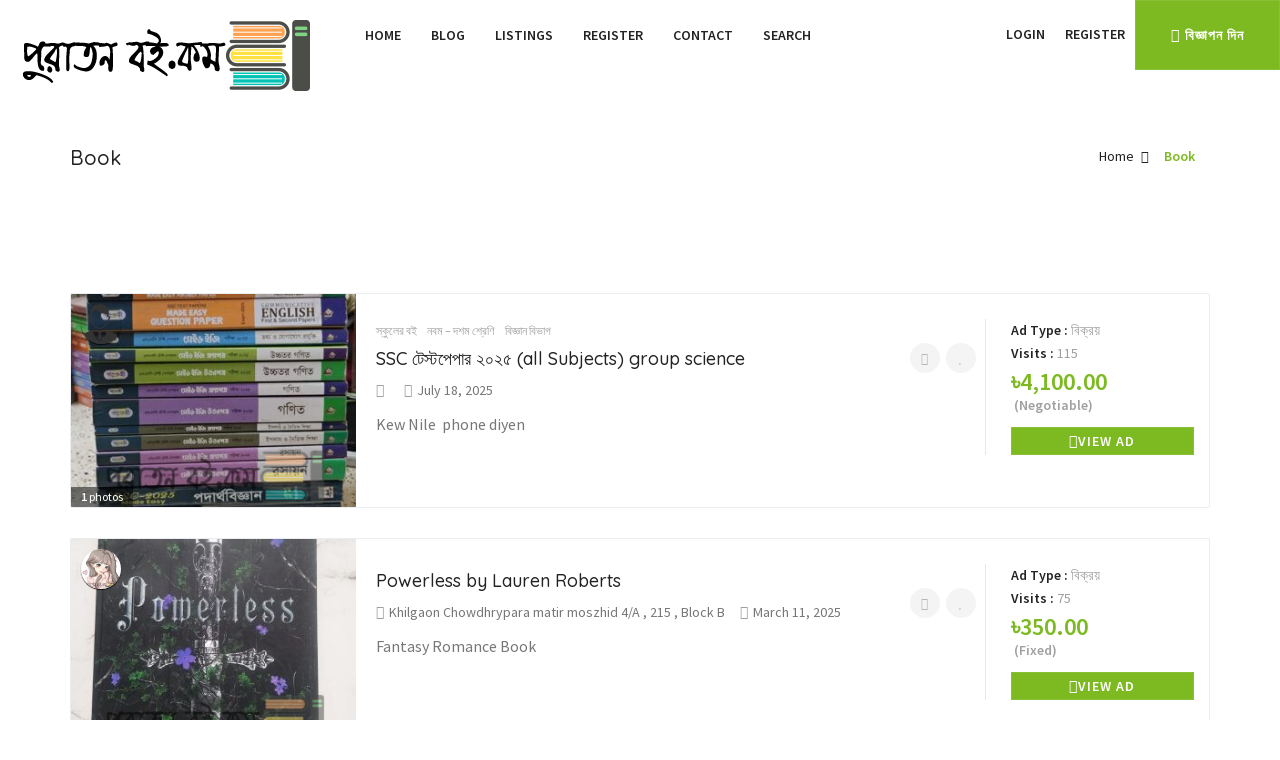

--- FILE ---
content_type: text/html; charset=UTF-8
request_url: https://puratonboi.com/ad_tag/book/
body_size: 20085
content:
<!doctype html>
<html lang="en-US" >
<head>

<meta charset="UTF-8">
<meta name="viewport" content="width=device-width, initial-scale=1, minimum-scale=1, maximum-scale=1">
    
<style id="adforest-custom-css"></style>
    <meta name='robots' content='index, follow, max-image-preview:large, max-snippet:-1, max-video-preview:-1' />
	
	<title>Book Archives - Puratonboi.com-পুরাতন বই কিনুন ও বিক্রি করুন সহজেই!</title>
	<link rel="canonical" href="https://puratonboi.com/ad_tag/book/" />
	<link rel="next" href="https://puratonboi.com/ad_tag/book/page/2/" />
	<meta property="og:locale" content="en_US" />
	<meta property="og:type" content="article" />
	<meta property="og:title" content="Book Archives - Puratonboi.com-পুরাতন বই কিনুন ও বিক্রি করুন সহজেই!" />
	<meta property="og:url" content="https://puratonboi.com/ad_tag/book/" />
	<meta property="og:site_name" content="Puratonboi.com-পুরাতন বই কিনুন ও বিক্রি করুন সহজেই!" />
	<meta name="twitter:card" content="summary_large_image" />
	<script type="application/ld+json" class="yoast-schema-graph">{"@context":"https://schema.org","@graph":[{"@type":"CollectionPage","@id":"https://puratonboi.com/ad_tag/book/","url":"https://puratonboi.com/ad_tag/book/","name":"Book Archives - Puratonboi.com-পুরাতন বই কিনুন ও বিক্রি করুন সহজেই!","isPartOf":{"@id":"https://puratonboi.com/#website"},"primaryImageOfPage":{"@id":"https://puratonboi.com/ad_tag/book/#primaryimage"},"image":{"@id":"https://puratonboi.com/ad_tag/book/#primaryimage"},"thumbnailUrl":"https://puratonboi.com/enter/2025/07/1000015993-scaled.jpg","breadcrumb":{"@id":"https://puratonboi.com/ad_tag/book/#breadcrumb"},"inLanguage":"en-US"},{"@type":"ImageObject","inLanguage":"en-US","@id":"https://puratonboi.com/ad_tag/book/#primaryimage","url":"https://puratonboi.com/enter/2025/07/1000015993-scaled.jpg","contentUrl":"https://puratonboi.com/enter/2025/07/1000015993-scaled.jpg","width":1655,"height":2560},{"@type":"BreadcrumbList","@id":"https://puratonboi.com/ad_tag/book/#breadcrumb","itemListElement":[{"@type":"ListItem","position":1,"name":"Home","item":"https://puratonboi.com/"},{"@type":"ListItem","position":2,"name":"Book"}]},{"@type":"WebSite","@id":"https://puratonboi.com/#website","url":"https://puratonboi.com/","name":"Puratonboi.com","description":"পুরাতন বই কিনুন ও বিক্রি করুন সহজেই!","potentialAction":[{"@type":"SearchAction","target":{"@type":"EntryPoint","urlTemplate":"https://puratonboi.com/?s={search_term_string}"},"query-input":{"@type":"PropertyValueSpecification","valueRequired":true,"valueName":"search_term_string"}}],"inLanguage":"en-US"}]}</script>
	
<link rel='dns-prefetch' href='//static.addtoany.com' />
<link rel='dns-prefetch' href='//www.googletagmanager.com' />
<link rel='dns-prefetch' href='//fonts.googleapis.com' />
<link rel="alternate" type="application/rss+xml" title="Puratonboi.com-পুরাতন বই কিনুন ও বিক্রি করুন সহজেই! &raquo; Feed" href="https://puratonboi.com/feed/" />
<link rel="alternate" type="application/rss+xml" title="Puratonboi.com-পুরাতন বই কিনুন ও বিক্রি করুন সহজেই! &raquo; Comments Feed" href="https://puratonboi.com/comments/feed/" />
<link rel="alternate" type="application/rss+xml" title="Puratonboi.com-পুরাতন বই কিনুন ও বিক্রি করুন সহজেই! &raquo; Book Tags Feed" href="https://puratonboi.com/ad_tag/book/feed/" />
<style id='wp-img-auto-sizes-contain-inline-css' type='text/css'>
img:is([sizes=auto i],[sizes^="auto," i]){contain-intrinsic-size:3000px 1500px}
/*# sourceURL=wp-img-auto-sizes-contain-inline-css */
</style>
<link rel='stylesheet' href='https://puratonboi.com/soldiers/litespeed-cache/assets/css/litespeed-dummy.css?ver=6.9' type='text/css' media='all' />
<style id='wp-emoji-styles-inline-css' type='text/css'>
	img.wp-smiley, img.emoji {
		display: inline !important;
		border: none !important;
		box-shadow: none !important;
		height: 1em !important;
		width: 1em !important;
		margin: 0 0.07em !important;
		vertical-align: -0.1em !important;
		background: none !important;
		padding: 0 !important;
	}
/*# sourceURL=wp-emoji-styles-inline-css */
</style>
<link rel='stylesheet' href='https://puratonboi.com/pb-includes/css/dist/block-library/style.min.css?ver=6.9' type='text/css' media='all' />
<link rel='stylesheet' href='https://puratonboi.com/soldiers_wc/assets/client/blocks/wc-blocks.css?ver=wc-10.4.3' type='text/css' media='all' />
<style id='global-styles-inline-css' type='text/css'>
:root{--wp--preset--aspect-ratio--square: 1;--wp--preset--aspect-ratio--4-3: 4/3;--wp--preset--aspect-ratio--3-4: 3/4;--wp--preset--aspect-ratio--3-2: 3/2;--wp--preset--aspect-ratio--2-3: 2/3;--wp--preset--aspect-ratio--16-9: 16/9;--wp--preset--aspect-ratio--9-16: 9/16;--wp--preset--color--black: #000000;--wp--preset--color--cyan-bluish-gray: #abb8c3;--wp--preset--color--white: #ffffff;--wp--preset--color--pale-pink: #f78da7;--wp--preset--color--vivid-red: #cf2e2e;--wp--preset--color--luminous-vivid-orange: #ff6900;--wp--preset--color--luminous-vivid-amber: #fcb900;--wp--preset--color--light-green-cyan: #7bdcb5;--wp--preset--color--vivid-green-cyan: #00d084;--wp--preset--color--pale-cyan-blue: #8ed1fc;--wp--preset--color--vivid-cyan-blue: #0693e3;--wp--preset--color--vivid-purple: #9b51e0;--wp--preset--gradient--vivid-cyan-blue-to-vivid-purple: linear-gradient(135deg,rgb(6,147,227) 0%,rgb(155,81,224) 100%);--wp--preset--gradient--light-green-cyan-to-vivid-green-cyan: linear-gradient(135deg,rgb(122,220,180) 0%,rgb(0,208,130) 100%);--wp--preset--gradient--luminous-vivid-amber-to-luminous-vivid-orange: linear-gradient(135deg,rgb(252,185,0) 0%,rgb(255,105,0) 100%);--wp--preset--gradient--luminous-vivid-orange-to-vivid-red: linear-gradient(135deg,rgb(255,105,0) 0%,rgb(207,46,46) 100%);--wp--preset--gradient--very-light-gray-to-cyan-bluish-gray: linear-gradient(135deg,rgb(238,238,238) 0%,rgb(169,184,195) 100%);--wp--preset--gradient--cool-to-warm-spectrum: linear-gradient(135deg,rgb(74,234,220) 0%,rgb(151,120,209) 20%,rgb(207,42,186) 40%,rgb(238,44,130) 60%,rgb(251,105,98) 80%,rgb(254,248,76) 100%);--wp--preset--gradient--blush-light-purple: linear-gradient(135deg,rgb(255,206,236) 0%,rgb(152,150,240) 100%);--wp--preset--gradient--blush-bordeaux: linear-gradient(135deg,rgb(254,205,165) 0%,rgb(254,45,45) 50%,rgb(107,0,62) 100%);--wp--preset--gradient--luminous-dusk: linear-gradient(135deg,rgb(255,203,112) 0%,rgb(199,81,192) 50%,rgb(65,88,208) 100%);--wp--preset--gradient--pale-ocean: linear-gradient(135deg,rgb(255,245,203) 0%,rgb(182,227,212) 50%,rgb(51,167,181) 100%);--wp--preset--gradient--electric-grass: linear-gradient(135deg,rgb(202,248,128) 0%,rgb(113,206,126) 100%);--wp--preset--gradient--midnight: linear-gradient(135deg,rgb(2,3,129) 0%,rgb(40,116,252) 100%);--wp--preset--font-size--small: 13px;--wp--preset--font-size--medium: 20px;--wp--preset--font-size--large: 36px;--wp--preset--font-size--x-large: 42px;--wp--preset--spacing--20: 0.44rem;--wp--preset--spacing--30: 0.67rem;--wp--preset--spacing--40: 1rem;--wp--preset--spacing--50: 1.5rem;--wp--preset--spacing--60: 2.25rem;--wp--preset--spacing--70: 3.38rem;--wp--preset--spacing--80: 5.06rem;--wp--preset--shadow--natural: 6px 6px 9px rgba(0, 0, 0, 0.2);--wp--preset--shadow--deep: 12px 12px 50px rgba(0, 0, 0, 0.4);--wp--preset--shadow--sharp: 6px 6px 0px rgba(0, 0, 0, 0.2);--wp--preset--shadow--outlined: 6px 6px 0px -3px rgb(255, 255, 255), 6px 6px rgb(0, 0, 0);--wp--preset--shadow--crisp: 6px 6px 0px rgb(0, 0, 0);}:where(.is-layout-flex){gap: 0.5em;}:where(.is-layout-grid){gap: 0.5em;}body .is-layout-flex{display: flex;}.is-layout-flex{flex-wrap: wrap;align-items: center;}.is-layout-flex > :is(*, div){margin: 0;}body .is-layout-grid{display: grid;}.is-layout-grid > :is(*, div){margin: 0;}:where(.wp-block-columns.is-layout-flex){gap: 2em;}:where(.wp-block-columns.is-layout-grid){gap: 2em;}:where(.wp-block-post-template.is-layout-flex){gap: 1.25em;}:where(.wp-block-post-template.is-layout-grid){gap: 1.25em;}.has-black-color{color: var(--wp--preset--color--black) !important;}.has-cyan-bluish-gray-color{color: var(--wp--preset--color--cyan-bluish-gray) !important;}.has-white-color{color: var(--wp--preset--color--white) !important;}.has-pale-pink-color{color: var(--wp--preset--color--pale-pink) !important;}.has-vivid-red-color{color: var(--wp--preset--color--vivid-red) !important;}.has-luminous-vivid-orange-color{color: var(--wp--preset--color--luminous-vivid-orange) !important;}.has-luminous-vivid-amber-color{color: var(--wp--preset--color--luminous-vivid-amber) !important;}.has-light-green-cyan-color{color: var(--wp--preset--color--light-green-cyan) !important;}.has-vivid-green-cyan-color{color: var(--wp--preset--color--vivid-green-cyan) !important;}.has-pale-cyan-blue-color{color: var(--wp--preset--color--pale-cyan-blue) !important;}.has-vivid-cyan-blue-color{color: var(--wp--preset--color--vivid-cyan-blue) !important;}.has-vivid-purple-color{color: var(--wp--preset--color--vivid-purple) !important;}.has-black-background-color{background-color: var(--wp--preset--color--black) !important;}.has-cyan-bluish-gray-background-color{background-color: var(--wp--preset--color--cyan-bluish-gray) !important;}.has-white-background-color{background-color: var(--wp--preset--color--white) !important;}.has-pale-pink-background-color{background-color: var(--wp--preset--color--pale-pink) !important;}.has-vivid-red-background-color{background-color: var(--wp--preset--color--vivid-red) !important;}.has-luminous-vivid-orange-background-color{background-color: var(--wp--preset--color--luminous-vivid-orange) !important;}.has-luminous-vivid-amber-background-color{background-color: var(--wp--preset--color--luminous-vivid-amber) !important;}.has-light-green-cyan-background-color{background-color: var(--wp--preset--color--light-green-cyan) !important;}.has-vivid-green-cyan-background-color{background-color: var(--wp--preset--color--vivid-green-cyan) !important;}.has-pale-cyan-blue-background-color{background-color: var(--wp--preset--color--pale-cyan-blue) !important;}.has-vivid-cyan-blue-background-color{background-color: var(--wp--preset--color--vivid-cyan-blue) !important;}.has-vivid-purple-background-color{background-color: var(--wp--preset--color--vivid-purple) !important;}.has-black-border-color{border-color: var(--wp--preset--color--black) !important;}.has-cyan-bluish-gray-border-color{border-color: var(--wp--preset--color--cyan-bluish-gray) !important;}.has-white-border-color{border-color: var(--wp--preset--color--white) !important;}.has-pale-pink-border-color{border-color: var(--wp--preset--color--pale-pink) !important;}.has-vivid-red-border-color{border-color: var(--wp--preset--color--vivid-red) !important;}.has-luminous-vivid-orange-border-color{border-color: var(--wp--preset--color--luminous-vivid-orange) !important;}.has-luminous-vivid-amber-border-color{border-color: var(--wp--preset--color--luminous-vivid-amber) !important;}.has-light-green-cyan-border-color{border-color: var(--wp--preset--color--light-green-cyan) !important;}.has-vivid-green-cyan-border-color{border-color: var(--wp--preset--color--vivid-green-cyan) !important;}.has-pale-cyan-blue-border-color{border-color: var(--wp--preset--color--pale-cyan-blue) !important;}.has-vivid-cyan-blue-border-color{border-color: var(--wp--preset--color--vivid-cyan-blue) !important;}.has-vivid-purple-border-color{border-color: var(--wp--preset--color--vivid-purple) !important;}.has-vivid-cyan-blue-to-vivid-purple-gradient-background{background: var(--wp--preset--gradient--vivid-cyan-blue-to-vivid-purple) !important;}.has-light-green-cyan-to-vivid-green-cyan-gradient-background{background: var(--wp--preset--gradient--light-green-cyan-to-vivid-green-cyan) !important;}.has-luminous-vivid-amber-to-luminous-vivid-orange-gradient-background{background: var(--wp--preset--gradient--luminous-vivid-amber-to-luminous-vivid-orange) !important;}.has-luminous-vivid-orange-to-vivid-red-gradient-background{background: var(--wp--preset--gradient--luminous-vivid-orange-to-vivid-red) !important;}.has-very-light-gray-to-cyan-bluish-gray-gradient-background{background: var(--wp--preset--gradient--very-light-gray-to-cyan-bluish-gray) !important;}.has-cool-to-warm-spectrum-gradient-background{background: var(--wp--preset--gradient--cool-to-warm-spectrum) !important;}.has-blush-light-purple-gradient-background{background: var(--wp--preset--gradient--blush-light-purple) !important;}.has-blush-bordeaux-gradient-background{background: var(--wp--preset--gradient--blush-bordeaux) !important;}.has-luminous-dusk-gradient-background{background: var(--wp--preset--gradient--luminous-dusk) !important;}.has-pale-ocean-gradient-background{background: var(--wp--preset--gradient--pale-ocean) !important;}.has-electric-grass-gradient-background{background: var(--wp--preset--gradient--electric-grass) !important;}.has-midnight-gradient-background{background: var(--wp--preset--gradient--midnight) !important;}.has-small-font-size{font-size: var(--wp--preset--font-size--small) !important;}.has-medium-font-size{font-size: var(--wp--preset--font-size--medium) !important;}.has-large-font-size{font-size: var(--wp--preset--font-size--large) !important;}.has-x-large-font-size{font-size: var(--wp--preset--font-size--x-large) !important;}
/*# sourceURL=global-styles-inline-css */
</style>
<style id='classic-theme-styles-inline-css' type='text/css'>
/*! This file is auto-generated */
.wp-block-button__link{color:#fff;background-color:#32373c;border-radius:9999px;box-shadow:none;text-decoration:none;padding:calc(.667em + 2px) calc(1.333em + 2px);font-size:1.125em}.wp-block-file__button{background:#32373c;color:#fff;text-decoration:none}
/*# sourceURL=/wp-includes/css/classic-themes.min.css */
</style>
<link rel='stylesheet' href='https://puratonboi.com/soldiers_cf7/includes/css/styles.css?ver=6.1.4' type='text/css' media='all' />
<style id='woocommerce-inline-inline-css' type='text/css'>
.woocommerce form .form-row .required { visibility: visible; }
/*# sourceURL=woocommerce-inline-inline-css */
</style>
<link rel='stylesheet' href='//fonts.googleapis.com/css?family=Source+Sans+Pro:400,400italic,600%7CQuicksand:400,500,600&#038;subset' type='text/css' media='all' />
<link rel='stylesheet' href='https://puratonboi.com/pb-javascript/css/spectrum-colorpicker.css?ver=6.9' type='text/css' media='all' />
<link rel='stylesheet' href='https://puratonboi.com/pb-javascript/pb-javascript.css?ver=6.9' type='text/css' media='all' />
<link rel='stylesheet' href='https://puratonboi.com/pb-javascript/css/bootstrap.css?ver=6.9' type='text/css' media='all' />
<link rel='stylesheet' href='https://puratonboi.com/pb-javascript/css/et-line-fonts.css?ver=6.9' type='text/css' media='all' />
<link rel='stylesheet' href='https://puratonboi.com/pb-javascript/css/font-awesome.css?ver=6.9' type='text/css' media='all' />
<link rel='stylesheet' href='https://puratonboi.com/pb-javascript/css/animate.min.css?ver=6.9' type='text/css' media='all' />
<link rel='stylesheet' href='https://puratonboi.com/pb-javascript/css/fileinput.css?ver=6.9' type='text/css' media='all' />
<link rel='stylesheet' href='https://puratonboi.com/pb-javascript/css/flaticon.css?ver=6.9' type='text/css' media='all' />
<link rel='stylesheet' href='https://puratonboi.com/pb-javascript/css/select2.min.css?ver=6.9' type='text/css' media='all' />
<link rel='stylesheet' href='https://puratonboi.com/pb-javascript/css/nouislider.min.css?ver=6.9' type='text/css' media='all' />
<link rel='stylesheet' href='https://puratonboi.com/pb-javascript/css/owl.carousel.css?ver=6.9' type='text/css' media='all' />
<link rel='stylesheet' href='https://puratonboi.com/pb-javascript/css/owl.theme.css?ver=6.9' type='text/css' media='all' />
<link rel='stylesheet' href='https://puratonboi.com/pb-javascript/css/lightslider.css?ver=6.9' type='text/css' media='all' />
<link rel='stylesheet' href='https://puratonboi.com/pb-javascript/css/toastr.min.css?ver=6.9' type='text/css' media='all' />
<link rel='stylesheet' href='https://puratonboi.com/pb-javascript/skins/minimal/minimal.css?ver=6.9' type='text/css' media='all' />
<link rel='stylesheet' href='https://puratonboi.com/pb-javascript/css/jquery.fancybox.min.css?ver=6.9' type='text/css' media='all' />
<link rel='stylesheet' href='https://puratonboi.com/pb-javascript/css/YouTubePopUp.css?ver=6.9' type='text/css' media='all' />
<link rel='stylesheet' href='https://puratonboi.com/pb-javascript/css/modern.css?ver=6.9' type='text/css' media='all' />
<link rel='stylesheet' href='https://puratonboi.com/pb-javascript/css/adforest-theme-ltr.css?ver=6.9' type='text/css' media='all' />
<link rel='stylesheet' href='https://puratonboi.com/pb-javascript/css/adforest-main-theme.css?ver=6.9' type='text/css' media='all' />
<link rel='stylesheet' href='https://puratonboi.com/pb-javascript/css/colors/sea-green.css' type='text/css' media='all' />
<link rel='stylesheet' href='https://puratonboi.com/soldiers_atasb/addtoany.min.css?ver=1.16' type='text/css' media='all' />
<script type="text/javascript" id="addtoany-core-js-before">
/* <![CDATA[ */
window.a2a_config=window.a2a_config||{};a2a_config.callbacks=[];a2a_config.overlays=[];a2a_config.templates={};
//# sourceURL=addtoany-core-js-before
/* ]]> */
</script>
<script type="text/javascript" defer defer src="https://static.addtoany.com/menu/page.js" id="addtoany-core-js"></script>
<script type="text/javascript" defer src="https://puratonboi.com/pb-includes/js/jquery/jquery.min.js?ver=3.7.1" id="jquery-core-js"></script>
<script type="text/javascript" defer src="https://puratonboi.com/pb-includes/js/jquery/jquery-migrate.min.js?ver=3.4.1" id="jquery-migrate-js"></script>
<script type="text/javascript" defer defer src="https://puratonboi.com/soldiers_atasb/addtoany.min.js?ver=1.1" id="addtoany-jquery-js"></script>
<script type="text/javascript" id="image-watermark-no-right-click-js-before">
/* <![CDATA[ */
var iwArgsNoRightClick = {"rightclick":"Y","draganddrop":"N","devtools":"Y","enableToast":"Y","toastMessage":"This content is protected"};
//# sourceURL=image-watermark-no-right-click-js-before
/* ]]> */
</script>
<script type="text/javascript" defer src="https://puratonboi.com/soldiers_iw/js/no-right-click.js?ver=2.0.5" id="image-watermark-no-right-click-js"></script>
<script type="text/javascript" defer src="https://puratonboi.com/soldiers_wc/assets/js/jquery-blockui/jquery.blockUI.min.js?ver=2.7.0-wc.10.4.3" id="wc-jquery-blockui-js" data-wp-strategy="defer"></script>
<script type="text/javascript" id="wc-add-to-cart-js-extra">
/* <![CDATA[ */
var wc_add_to_cart_params = {"ajax_url":"/pb-dashboard/admin-ajax.php","wc_ajax_url":"/?wc-ajax=%%endpoint%%","i18n_view_cart":"View cart","cart_url":"https://puratonboi.com/cart/","is_cart":"","cart_redirect_after_add":"no"};
//# sourceURL=wc-add-to-cart-js-extra
/* ]]> */
</script>
<script type="text/javascript" defer src="https://puratonboi.com/soldiers_wc/assets/js/frontend/add-to-cart.min.js?ver=10.4.3" id="wc-add-to-cart-js" data-wp-strategy="defer"></script>
<script type="text/javascript" defer src="https://puratonboi.com/soldiers_wbpb/assets/js/vendors/woocommerce-add-to-cart.js?ver=8.3.1" id="vc_woocommerce-add-to-cart-js-js"></script>
<script type="text/javascript" defer src="https://puratonboi.com/pb-javascript/js/perfect-scrollbar.js?ver=6.9" id="adforest-perfect-scrollbar-js"></script>
<script type="text/javascript" src="https://www.googletagmanager.com/gtag/js?id=GT-5TW9PSZ" id="google_gtagjs-js" async></script>
<script type="text/javascript" id="google_gtagjs-js-after">
/* <![CDATA[ */
window.dataLayer = window.dataLayer || [];function gtag(){dataLayer.push(arguments);}
gtag("set","linker",{"domains":["puratonboi.com"]});
gtag("js", new Date());
gtag("set", "developer_id.dZTNiMT", true);
gtag("config", "GT-5TW9PSZ");
//# sourceURL=google_gtagjs-js-after
/* ]]> */
</script>
<script></script><link rel="https://api.w.org/" href="https://puratonboi.com/wp-json/" /><link rel="EditURI" type="application/rsd+xml" title="RSD" href="https://puratonboi.com/xmlrpc.php?rsd" />
	<noscript><style>.woocommerce-product-gallery{ opacity: 1 !important; }</style></noscript>
	
<meta name="google-adsense-platform-account" content="ca-host-pub-2644536267352236">
<meta name="google-adsense-platform-domain" content="sitekit.withgoogle.com">
<style type="text/css">.recentcomments a{display:inline !important;padding:0 !important;margin:0 !important;}</style>
<link rel="icon" href="https://puratonboi.com/enter/2025/04/Puratonboi-Favicon-Last-50x50.png" sizes="32x32" />
<link rel="icon" href="https://puratonboi.com/enter/2025/04/Puratonboi-Favicon-Last-230x230.png" sizes="192x192" />
<link rel="apple-touch-icon" href="https://puratonboi.com/enter/2025/04/Puratonboi-Favicon-Last-230x230.png" />
<meta name="msapplication-TileImage" content="https://puratonboi.com/enter/2025/04/Puratonboi-Favicon-Last-300x300.png" />
<noscript><style> .wpb_animate_when_almost_visible { opacity: 1; }</style></noscript>
</head>
<body class="archive tax-ad_tags term-book term-707 wp-theme-adforest theme-adforest woocommerce-no-js wpb-js-composer js-comp-ver-8.3.1 vc_responsive">
    
    
    

<div class="loading" id="sb_loading">&#8230;</div> 
<div class="sb-top-bar_notification"><span>For a better experience please change your browser to CHROME, FIREFOX, OPERA or Internet Explorer.</span></div>
        
<div class="sb-light-header">
    <div class="sb-colored-header">
        <div class="sb-new-version">
            <nav id="menu-1" class="mega-menu">
                <section class="menu-list-items">
                    <div class="container-fluid">
                        <div class="sb-logo-area">
                            <ul class="menu-logo">
                                <li>
<a href="https://puratonboi.com/"><img src="https://puratonboi.com/enter/2021/04/Puratonboi-logo-3.png" alt="Site Logo" id="sb_site_logo"></a></li>
                            </ul>
                        </div>   
                        <ul class="menu-links"><li><a  href="https://puratonboi.com/">Home  </a></li><li><a  href="https://puratonboi.com/blog/">Blog  </a></li><li><a  href="https://puratonboi.com/listings/">Listings  </a></li><li><a  href="https://puratonboi.com/register/">Register  </a></li><li><a  href="https://puratonboi.com/contact/">Contact  </a></li><li><a  href="https://puratonboi.com/search/">Search  </a></li></ul>
                        
                        <ul class="menu-search-bar">
                            
                                <li class="sb-nav-table dropdown hidden-sm-down">
                                    <a href="#" class="dropdown-toggle" data-toggle="dropdown" role="button" aria-haspopup="true" aria-expanded="false">
                                        <span class="sb-nav-cell">
                                            </span></a>
                                             
                                        <li><a href="https://puratonboi.com/login/">Login</a></li>
                                    <li><a href="https://puratonboi.com/register/">Register</a></li>
                                        
                            <li>

<a href="https://puratonboi.com/%e0%a6%ac%e0%a6%87%e0%a7%9f%e0%a7%87%e0%a6%b0-%e0%a6%ac%e0%a6%bf%e0%a6%9c%e0%a7%8d%e0%a6%9e%e0%a6%be%e0%a6%aa%e0%a6%a8-%e0%a6%a6%e0%a6%bf%e0%a6%a8/" class="btn btn-light"><i class="fa fa-plus" aria-hidden="true"></i>বিজ্ঞাপন দিন</a></li>
                        </ul>
                    </div>
                </section>
            </nav>            
        </div>   
    </div>
</div>
            

        <div class="bread-3 page-header-area ">
            <div class="container">
                <div class="row">
                    <div class="col-lg-4 col-md-4 col-sm-4 col-xs-12">
                        <div class="header-page"><h1>Book</h1></div>
                    </div>
                    <div class="col-lg-8 col-md-8 col-sm-8 col-xs-12">
                        <div class="small-breadcrumb modern-type">
                            <div class=" breadcrumb-link">
                                <ul>
                                    <li><a href="https://puratonboi.com/">Home</a></li>
                                    <li class="active"><a href="javascript:void(0);" class="active">Book</a></li>
                                </ul>
                            </div>
                        </div>
                    </div>
                </div>
            </div>
        </div>
        
        

<div class="main-content-area clearfix">
    <section class="section-padding pattern_dots">
        <div class="container">
            <div class="row">
                <div class="col-md-12 col-lg-12 col-xs-12">
                    <div class="row">
                        
                            
                            <div class="clearfix"></div>
                            <div class="posts-masonry">
                                <div class="col-md-12 col-xs-12 col-sm-12 col-lg-12">
                                    <ul class="list-unstyled">
                                        <li><div class="well ad-listing clearfix"><div class="col-md-3 col-sm-5 col-xs-12 grid-style no-padding"><div class="img-box">  <img src="https://puratonboi.com/enter/2025/07/1000015993-313x234.jpg" class="img-responsive" alt="SSC টেস্টপেপার ২০২৫ (all Subjects) group science"><div class="total-images"><strong>1</strong> photos </div><div class="quick-view"><a href="https://puratonboi.com/ad/ssc-%e0%a6%9f%e0%a7%87%e0%a6%b8%e0%a7%8d%e0%a6%9f%e0%a6%aa%e0%a7%87%e0%a6%aa%e0%a6%be%e0%a6%b0-%e0%a7%a8%e0%a7%a6%e0%a7%a8%e0%a7%ab-all-subjects-group-science/" class="view-button"><i class="fa fa-search"></i></a></div></div><div class="user-preview"><a href="https://puratonboi.com/author/piuugfrvf/?type=ads"><img src="https://puratonboi.com/enter/2021/04/Default-profile-icon.png" class="avatar avatar-small" alt="SSC টেস্টপেপার ২০২৫ (all Subjects) group science"></a></div></div><div class="col-md-9 col-sm-7 col-xs-12"><div class="row"><div class="content-area"><div class="col-md-9 col-sm-12 col-xs-12"><div class="category-title"><span><a class="" href="https://puratonboi.com/ad_category/%e0%a6%b8%e0%a7%8d%e0%a6%95%e0%a7%81%e0%a6%b2%e0%a7%87%e0%a6%b0-%e0%a6%ac%e0%a6%87/">স্কুলের বই</a></span><span><a class="padding-left" href="https://puratonboi.com/ad_category/%e0%a6%a8%e0%a6%ac%e0%a6%ae-%e0%a6%a6%e0%a6%b6%e0%a6%ae-%e0%a6%b6%e0%a7%8d%e0%a6%b0%e0%a7%87%e0%a6%a3%e0%a6%bf/">নবম – দশম শ্রেণি</a></span><span><a class="padding-left" href="https://puratonboi.com/ad_category/%e0%a6%ac%e0%a6%bf%e0%a6%9c%e0%a7%8d%e0%a6%9e%e0%a6%be%e0%a6%a8-%e0%a6%ac%e0%a6%bf%e0%a6%ad%e0%a6%be%e0%a6%97/">বিজ্ঞান বিভাগ</a></span></div><h3><a href="https://puratonboi.com/ad/ssc-%e0%a6%9f%e0%a7%87%e0%a6%b8%e0%a7%8d%e0%a6%9f%e0%a6%aa%e0%a7%87%e0%a6%aa%e0%a6%be%e0%a6%b0-%e0%a7%a8%e0%a7%a6%e0%a7%a8%e0%a7%ab-all-subjects-group-science/">SSC টেস্টপেপার ২০২৫ (all Subjects) group science</a></h3><ul class="additional-info pull-right"><li><a data-toggle="tooltip" title="01726593818" href="javascript:void(0);" class="fa fa-phone"></a></li><li><a data-toggle="tooltip" title="Save" href="javascript:void(0);" class="fa fa-heart save-ad" data-adid="2316"></a></li></ul><ul class="ad-meta-info"><li> <i class="fa fa-map-marker"></i><a href="javascript:void(0);"></a></li><li> <i class="fa fa-clock-o"></i>July 18, 2025</li></ul><div class="ad-details"><p>Kew Nile  phone diyen</p></div></div><div class="col-md-3 col-xs-12 col-sm-12"><div class="short-info"><div class="ad-stats hidden-xs">
                <span>Ad Type  : </span>
                বিক্রয়
                </div><div class="ad-stats hidden-xs"> <span>Visits  : </span> 115 </div></div><div class="price"><span>৳4,100.00<span class="negotiable">&nbsp(Negotiable)</span></span></div><a href="https://puratonboi.com/ad/ssc-%e0%a6%9f%e0%a7%87%e0%a6%b8%e0%a7%8d%e0%a6%9f%e0%a6%aa%e0%a7%87%e0%a6%aa%e0%a6%be%e0%a6%b0-%e0%a7%a8%e0%a7%a6%e0%a7%a8%e0%a7%ab-all-subjects-group-science/" class="btn btn-block btn-theme"><i class="fa fa-eye" aria-hidden="true"></i>View Ad</a></div></div></div></div></div></li><li><div class="well ad-listing clearfix"><div class="col-md-3 col-sm-5 col-xs-12 grid-style no-padding"><div class="img-box">  <img src="https://puratonboi.com/enter/2025/03/IMG-20250311-WA0004-313x234.jpg" class="img-responsive" alt="Powerless by Lauren Roberts"><div class="total-images"><strong>1</strong> photos </div><div class="quick-view"><a href="https://puratonboi.com/ad/powerless-by-lauren-roberts/" class="view-button"><i class="fa fa-search"></i></a></div></div><div class="user-preview"><a href="https://puratonboi.com/author/nafisaramisa5/?type=ads"><img src="https://puratonboi.com/enter/2025/03/Screenshot_20250311-184948_Instagram-80x80.jpg" class="avatar avatar-small" alt="Powerless by Lauren Roberts"></a></div></div><div class="col-md-9 col-sm-7 col-xs-12"><div class="row"><div class="content-area"><div class="col-md-9 col-sm-12 col-xs-12"><div class="category-title"></div><h3><a href="https://puratonboi.com/ad/powerless-by-lauren-roberts/">Powerless by Lauren Roberts</a></h3><ul class="additional-info pull-right"><li><a data-toggle="tooltip" title="01333387101" href="javascript:void(0);" class="fa fa-phone"></a></li><li><a data-toggle="tooltip" title="Save" href="javascript:void(0);" class="fa fa-heart save-ad" data-adid="2142"></a></li></ul><ul class="ad-meta-info"><li> <i class="fa fa-map-marker"></i><a href="javascript:void(0);">Khilgaon Chowdhrypara matir moszhid 4/A , 215 , Block B</a></li><li> <i class="fa fa-clock-o"></i>March 11, 2025</li></ul><div class="ad-details"><p>Fantasy Romance Book</p></div></div><div class="col-md-3 col-xs-12 col-sm-12"><div class="short-info"><div class="ad-stats hidden-xs">
                <span>Ad Type  : </span>
                বিক্রয়
                </div><div class="ad-stats hidden-xs"> <span>Visits  : </span> 75 </div></div><div class="price"><span>৳350.00<span class="negotiable">&nbsp(Fixed)</span></span></div><a href="https://puratonboi.com/ad/powerless-by-lauren-roberts/" class="btn btn-block btn-theme"><i class="fa fa-eye" aria-hidden="true"></i>View Ad</a></div></div></div></div></div></li><li><div class="well ad-listing clearfix"><div class="col-md-3 col-sm-5 col-xs-12 grid-style no-padding"><div class="img-box">  <img src="https://puratonboi.com/enter/2024/03/Screenshot_2024-03-11-11-28-09-45_965bbf4d18d205f782c6b8409c5773a4-313x234.jpg" class="img-responsive" alt="Retina Medical Admission 2022-23"><div class="total-images"><strong>1</strong> photos </div><div class="quick-view"><a href="https://puratonboi.com/ad/retina-medical-admission-2022-23/" class="view-button"><i class="fa fa-search"></i></a></div></div><div class="user-preview"><a href="https://puratonboi.com/author/hclimbing985/?type=ads"><img src="https://puratonboi.com/enter/2021/04/Default-profile-icon.png" class="avatar avatar-small" alt="Retina Medical Admission 2022-23"></a></div></div><div class="col-md-9 col-sm-7 col-xs-12"><div class="row"><div class="content-area"><div class="col-md-9 col-sm-12 col-xs-12"><div class="category-title"></div><h3><a href="https://puratonboi.com/ad/retina-medical-admission-2022-23/">Retina Medical Admission 2022-23</a></h3><ul class="additional-info pull-right"><li><a data-toggle="tooltip" title="01713595680" href="javascript:void(0);" class="fa fa-phone"></a></li><li><a data-toggle="tooltip" title="Save" href="javascript:void(0);" class="fa fa-heart save-ad" data-adid="1073"></a></li></ul><ul class="ad-meta-info"><li> <i class="fa fa-map-marker"></i><a href="javascript:void(0);">New circular Road, Barishal</a></li><li> <i class="fa fa-clock-o"></i>March 11, 2024</li></ul><div class="ad-details"><p>Medical Admission book retina 2022-23 edition</p></div></div><div class="col-md-3 col-xs-12 col-sm-12"><div class="short-info"><div class="ad-stats hidden-xs">
                <span>Ad Type  : </span>
                বিক্রয়
                </div><div class="ad-stats hidden-xs"> <span>Visits  : </span> 239 </div></div><div class="price"><span>৳800.00<span class="negotiable">&nbsp(Fixed)</span></span></div><a href="https://puratonboi.com/ad/retina-medical-admission-2022-23/" class="btn btn-block btn-theme"><i class="fa fa-eye" aria-hidden="true"></i>View Ad</a></div></div></div></div></div></li><li><div class="well ad-listing clearfix"><div class="col-md-3 col-sm-5 col-xs-12 grid-style no-padding"><div class="img-box">  <img src="https://puratonboi.com/enter/2023/11/received_1291865951433075-313x234.jpeg" class="img-responsive" alt="Medical preparation Book 2022-23"><div class="total-images"><strong>1</strong> photos </div><div class="quick-view"><a href="https://puratonboi.com/ad/medical-preparation-book-2022-23/" class="view-button"><i class="fa fa-search"></i></a></div></div><div class="user-preview"><a href="https://puratonboi.com/author/afrojasima007/?type=ads"><img src="https://puratonboi.com/enter/2021/04/Default-profile-icon.png" class="avatar avatar-small" alt="Medical preparation Book 2022-23"></a></div></div><div class="col-md-9 col-sm-7 col-xs-12"><div class="row"><div class="content-area"><div class="col-md-9 col-sm-12 col-xs-12"><div class="category-title"></div><h3><a href="https://puratonboi.com/ad/medical-preparation-book-2022-23/">Medical preparation Book 2022-23</a></h3><ul class="additional-info pull-right"><li><a data-toggle="tooltip" title="01864253024" href="javascript:void(0);" class="fa fa-phone"></a></li><li><a data-toggle="tooltip" title="Save" href="javascript:void(0);" class="fa fa-heart save-ad" data-adid="696"></a></li></ul><ul class="ad-meta-info"><li> <i class="fa fa-map-marker"></i><a href="javascript:void(0);">Morkun Tistagate,Tongi Gazipur</a></li><li> <i class="fa fa-clock-o"></i>November 13, 2023</li></ul><div class="ad-details"><p>Medical preparation book (bangla medium)</p></div></div><div class="col-md-3 col-xs-12 col-sm-12"><div class="short-info"><div class="ad-stats hidden-xs">
                <span>Ad Type  : </span>
                বিক্রয়
                </div><div class="ad-stats hidden-xs"> <span>Visits  : </span> 149 </div></div><div class="price"><span>৳1,800.00<span class="negotiable">&nbsp(Fixed)</span></span></div><a href="https://puratonboi.com/ad/medical-preparation-book-2022-23/" class="btn btn-block btn-theme"><i class="fa fa-eye" aria-hidden="true"></i>View Ad</a></div></div></div></div></div></li><li><div class="well ad-listing clearfix"><div class="col-md-3 col-sm-5 col-xs-12 grid-style no-padding"><div class="img-box">  <img src="https://puratonboi.com/enter/2023/10/IMG_0643-313x234.jpeg" class="img-responsive" alt="বিসিএস পুরাতন বই"><div class="total-images"><strong>1</strong> photos </div><div class="quick-view"><a href="https://puratonboi.com/ad/%e0%a6%ac%e0%a6%bf%e0%a6%b8%e0%a6%bf%e0%a6%8f%e0%a6%b8-%e0%a6%aa%e0%a7%81%e0%a6%b0%e0%a6%be%e0%a6%a4%e0%a6%a8-%e0%a6%ac%e0%a6%87/" class="view-button"><i class="fa fa-search"></i></a></div></div><div class="user-preview"><a href="https://puratonboi.com/author/moonj1770/?type=ads"><img src="https://puratonboi.com/enter/2021/04/Default-profile-icon.png" class="avatar avatar-small" alt="বিসিএস পুরাতন বই"></a></div></div><div class="col-md-9 col-sm-7 col-xs-12"><div class="row"><div class="content-area"><div class="col-md-9 col-sm-12 col-xs-12"><div class="category-title"></div><h3><a href="https://puratonboi.com/ad/%e0%a6%ac%e0%a6%bf%e0%a6%b8%e0%a6%bf%e0%a6%8f%e0%a6%b8-%e0%a6%aa%e0%a7%81%e0%a6%b0%e0%a6%be%e0%a6%a4%e0%a6%a8-%e0%a6%ac%e0%a6%87/">বিসিএস পুরাতন বই</a></h3><ul class="additional-info pull-right"><li><a data-toggle="tooltip" title="01912529872" href="javascript:void(0);" class="fa fa-phone"></a></li><li><a data-toggle="tooltip" title="Save" href="javascript:void(0);" class="fa fa-heart save-ad" data-adid="657"></a></li></ul><ul class="ad-meta-info"><li> <i class="fa fa-map-marker"></i><a href="javascript:void(0);">Matikata, mannangate, dhaka cantonment</a></li><li> <i class="fa fa-clock-o"></i>October 29, 2023</li></ul><div class="ad-details"><p>Full set.. maximum book is new</p></div></div><div class="col-md-3 col-xs-12 col-sm-12"><div class="short-info"><div class="ad-stats hidden-xs">
                <span>Ad Type  : </span>
                বিক্রয়
                </div><div class="ad-stats hidden-xs"> <span>Visits  : </span> 159 </div></div><div class="price"><span>৳800.00<span class="negotiable">&nbsp(Negotiable)</span></span></div><a href="https://puratonboi.com/ad/%e0%a6%ac%e0%a6%bf%e0%a6%b8%e0%a6%bf%e0%a6%8f%e0%a6%b8-%e0%a6%aa%e0%a7%81%e0%a6%b0%e0%a6%be%e0%a6%a4%e0%a6%a8-%e0%a6%ac%e0%a6%87/" class="btn btn-block btn-theme"><i class="fa fa-eye" aria-hidden="true"></i>View Ad</a></div></div></div></div></div></li><li><div class="well ad-listing clearfix"><div class="col-md-3 col-sm-5 col-xs-12 grid-style no-padding"><div class="img-box">  <img src="https://puratonboi.com/enter/2023/10/javaprogram-313x234.jpg" class="img-responsive" alt="জাভা প্রোগ্রামিং by আ ন ম বজলুর"><div class="total-images"><strong>1</strong> photos </div><div class="quick-view"><a href="https://puratonboi.com/ad/%e0%a6%9c%e0%a6%be%e0%a6%ad%e0%a6%be-%e0%a6%aa%e0%a7%8d%e0%a6%b0%e0%a7%8b%e0%a6%97%e0%a7%8d%e0%a6%b0%e0%a6%be%e0%a6%ae%e0%a6%bf%e0%a6%82-by-%e0%a6%86-%e0%a6%a8-%e0%a6%ae-%e0%a6%ac%e0%a6%9c%e0%a6%b2/" class="view-button"><i class="fa fa-search"></i></a></div></div><div class="user-preview"><a href="https://puratonboi.com/author/ug2102028/?type=ads"><img src="https://puratonboi.com/enter/2021/04/Default-profile-icon.png" class="avatar avatar-small" alt="জাভা প্রোগ্রামিং by আ ন ম বজলুর"></a></div></div><div class="col-md-9 col-sm-7 col-xs-12"><div class="row"><div class="content-area"><div class="col-md-9 col-sm-12 col-xs-12"><div class="category-title"></div><h3><a href="https://puratonboi.com/ad/%e0%a6%9c%e0%a6%be%e0%a6%ad%e0%a6%be-%e0%a6%aa%e0%a7%8d%e0%a6%b0%e0%a7%8b%e0%a6%97%e0%a7%8d%e0%a6%b0%e0%a6%be%e0%a6%ae%e0%a6%bf%e0%a6%82-by-%e0%a6%86-%e0%a6%a8-%e0%a6%ae-%e0%a6%ac%e0%a6%9c%e0%a6%b2/">জাভা প্রোগ্রামিং by আ ন ম বজলুর</a></h3><ul class="additional-info pull-right"><li><a data-toggle="tooltip" title="01305857213" href="javascript:void(0);" class="fa fa-phone"></a></li><li><a data-toggle="tooltip" title="Save" href="javascript:void(0);" class="fa fa-heart save-ad" data-adid="649"></a></li></ul><ul class="ad-meta-info"><li> <i class="fa fa-map-marker"></i><a href="javascript:void(0);">bogabazaar</a></li><li> <i class="fa fa-clock-o"></i>October 24, 2023</li></ul><div class="ad-details"><p>If you are interested you can also whatsapp me.</p></div></div><div class="col-md-3 col-xs-12 col-sm-12"><div class="short-info"><div class="ad-stats hidden-xs">
                <span>Ad Type  : </span>
                বিক্রয়
                </div><div class="ad-stats hidden-xs"> <span>Visits  : </span> 153 </div></div><div class="price"><span>৳350.00<span class="negotiable">&nbsp(Negotiable)</span></span></div><a href="https://puratonboi.com/ad/%e0%a6%9c%e0%a6%be%e0%a6%ad%e0%a6%be-%e0%a6%aa%e0%a7%8d%e0%a6%b0%e0%a7%8b%e0%a6%97%e0%a7%8d%e0%a6%b0%e0%a6%be%e0%a6%ae%e0%a6%bf%e0%a6%82-by-%e0%a6%86-%e0%a6%a8-%e0%a6%ae-%e0%a6%ac%e0%a6%9c%e0%a6%b2/" class="btn btn-block btn-theme"><i class="fa fa-eye" aria-hidden="true"></i>View Ad</a></div></div></div></div></div></li><li><div class="well ad-listing clearfix"><div class="col-md-3 col-sm-5 col-xs-12 grid-style no-padding"><div class="img-box">  <img src="https://puratonboi.com/pb-javascript/images/no-image.jpg" class="img-responsive" alt="Argent ল এর বই বিক্রি হবে যারা ল নিয়ে ক্যারিয়ার"><div class="total-images"><strong>0</strong> photos </div><div class="quick-view"><a href="https://puratonboi.com/ad/argent-%e0%a6%b2-%e0%a6%8f%e0%a6%b0-%e0%a6%ac%e0%a6%87-%e0%a6%ac%e0%a6%bf%e0%a6%95%e0%a7%8d%e0%a6%b0%e0%a6%bf-%e0%a6%b9%e0%a6%ac%e0%a7%87-%e0%a6%af%e0%a6%be%e0%a6%b0%e0%a6%be-%e0%a6%b2-%e0%a6%a8/" class="view-button"><i class="fa fa-search"></i></a></div></div><div class="user-preview"><a href="https://puratonboi.com/author/nurunnaharcv7/?type=ads"><img src="https://puratonboi.com/enter/2021/04/Default-profile-icon.png" class="avatar avatar-small" alt="Argent ল এর বই বিক্রি হবে যারা ল নিয়ে ক্যারিয়ার"></a></div></div><div class="col-md-9 col-sm-7 col-xs-12"><div class="row"><div class="content-area"><div class="col-md-9 col-sm-12 col-xs-12"><div class="category-title"></div><h3><a href="https://puratonboi.com/ad/argent-%e0%a6%b2-%e0%a6%8f%e0%a6%b0-%e0%a6%ac%e0%a6%87-%e0%a6%ac%e0%a6%bf%e0%a6%95%e0%a7%8d%e0%a6%b0%e0%a6%bf-%e0%a6%b9%e0%a6%ac%e0%a7%87-%e0%a6%af%e0%a6%be%e0%a6%b0%e0%a6%be-%e0%a6%b2-%e0%a6%a8/">Argent ল এর বই বিক্রি হবে যারা ল নিয়ে ক্যারিয়ার</a></h3><ul class="additional-info pull-right"><li><a data-toggle="tooltip" title="01886767543" href="javascript:void(0);" class="fa fa-phone"></a></li><li><a data-toggle="tooltip" title="Save" href="javascript:void(0);" class="fa fa-heart save-ad" data-adid="606"></a></li></ul><ul class="ad-meta-info"><li> <i class="fa fa-map-marker"></i><a href="javascript:void(0);">Khilgaon</a></li><li> <i class="fa fa-clock-o"></i>October 12, 2023</li></ul><div class="ad-details"><p>Argent ল এর বই বিক্রি হবে যারা ল নিয়ে ক্যারিয়ার</p></div></div><div class="col-md-3 col-xs-12 col-sm-12"><div class="short-info"><div class="ad-stats hidden-xs">
                <span>Ad Type  : </span>
                বিক্রয়
                </div><div class="ad-stats hidden-xs"> <span>Visits  : </span> 159 </div></div><div class="price"><span>৳2,000.00<span class="negotiable">&nbsp(Negotiable)</span></span></div><a href="https://puratonboi.com/ad/argent-%e0%a6%b2-%e0%a6%8f%e0%a6%b0-%e0%a6%ac%e0%a6%87-%e0%a6%ac%e0%a6%bf%e0%a6%95%e0%a7%8d%e0%a6%b0%e0%a6%bf-%e0%a6%b9%e0%a6%ac%e0%a7%87-%e0%a6%af%e0%a6%be%e0%a6%b0%e0%a6%be-%e0%a6%b2-%e0%a6%a8/" class="btn btn-block btn-theme"><i class="fa fa-eye" aria-hidden="true"></i>View Ad</a></div></div></div></div></div></li><li><div class="well ad-listing clearfix"><div class="col-md-3 col-sm-5 col-xs-12 grid-style no-padding"><div class="img-box">  <img src="https://puratonboi.com/enter/2023/10/IMG202310101848072-313x234.jpg" class="img-responsive" alt="Hsc inter 1st and 2nd year arts book"><div class="total-images"><strong>1</strong> photos </div><div class="quick-view"><a href="https://puratonboi.com/ad/hsc-inter-1st-and-2nd-year-arts-book-2/" class="view-button"><i class="fa fa-search"></i></a></div></div><div class="user-preview"><a href="https://puratonboi.com/author/mm2610392/?type=ads"><img src="https://puratonboi.com/enter/2021/04/Default-profile-icon.png" class="avatar avatar-small" alt="Hsc inter 1st and 2nd year arts book"></a></div></div><div class="col-md-9 col-sm-7 col-xs-12"><div class="row"><div class="content-area"><div class="col-md-9 col-sm-12 col-xs-12"><div class="category-title"></div><h3><a href="https://puratonboi.com/ad/hsc-inter-1st-and-2nd-year-arts-book-2/">Hsc inter 1st and 2nd year arts book</a></h3><ul class="additional-info pull-right"><li><a data-toggle="tooltip" title="01799078339" href="javascript:void(0);" class="fa fa-phone"></a></li><li><a data-toggle="tooltip" title="Save" href="javascript:void(0);" class="fa fa-heart save-ad" data-adid="595"></a></li></ul><ul class="ad-meta-info"><li> <i class="fa fa-map-marker"></i><a href="javascript:void(0);">Singia adarsha collage basundia</a></li><li> <i class="fa fa-clock-o"></i>October 10, 2023</li></ul><div class="ad-details"><p>Hsc inter 1st and 2nd year arts book</p></div></div><div class="col-md-3 col-xs-12 col-sm-12"><div class="short-info"><div class="ad-stats hidden-xs">
                <span>Ad Type  : </span>
                বিক্রয়
                </div><div class="ad-stats hidden-xs"> <span>Visits  : </span> 136 </div></div><div class="price"><span>৳2,500.00<span class="negotiable">&nbsp(Fixed)</span></span></div><a href="https://puratonboi.com/ad/hsc-inter-1st-and-2nd-year-arts-book-2/" class="btn btn-block btn-theme"><i class="fa fa-eye" aria-hidden="true"></i>View Ad</a></div></div></div></div></div></li><li><div class="well ad-listing clearfix"><div class="col-md-3 col-sm-5 col-xs-12 grid-style no-padding"><div class="img-box">  <img src="https://puratonboi.com/pb-javascript/images/no-image.jpg" class="img-responsive" alt="HSC Inter 1s and 2nd year arts Books"><div class="total-images"><strong>0</strong> photos </div><div class="quick-view"><a href="https://puratonboi.com/ad/hsc-inter-1s-and-2nd-year-arts-books/" class="view-button"><i class="fa fa-search"></i></a></div></div><div class="user-preview"><a href="https://puratonboi.com/author/mm2610392/?type=ads"><img src="https://puratonboi.com/enter/2021/04/Default-profile-icon.png" class="avatar avatar-small" alt="HSC Inter 1s and 2nd year arts Books"></a></div></div><div class="col-md-9 col-sm-7 col-xs-12"><div class="row"><div class="content-area"><div class="col-md-9 col-sm-12 col-xs-12"><div class="category-title"></div><h3><a href="https://puratonboi.com/ad/hsc-inter-1s-and-2nd-year-arts-books/">HSC Inter 1s and 2nd year arts Books</a></h3><ul class="additional-info pull-right"><li><a data-toggle="tooltip" title="01799078339" href="javascript:void(0);" class="fa fa-phone"></a></li><li><a data-toggle="tooltip" title="Save" href="javascript:void(0);" class="fa fa-heart save-ad" data-adid="594"></a></li></ul><ul class="ad-meta-info"><li> <i class="fa fa-map-marker"></i><a href="javascript:void(0);">Singia adarsha collage basundia</a></li><li> <i class="fa fa-clock-o"></i>October 10, 2023</li></ul><div class="ad-details"><p>HSC Inter 1s and 2nd year arts Books</p></div></div><div class="col-md-3 col-xs-12 col-sm-12"><div class="short-info"><div class="ad-stats hidden-xs">
                <span>Ad Type  : </span>
                বিক্রয়
                </div><div class="ad-stats hidden-xs"> <span>Visits  : </span> 162 </div></div><div class="price"><span>৳8,000.00<span class="negotiable">&nbsp(Fixed)</span></span></div><a href="https://puratonboi.com/ad/hsc-inter-1s-and-2nd-year-arts-books/" class="btn btn-block btn-theme"><i class="fa fa-eye" aria-hidden="true"></i>View Ad</a></div></div></div></div></div></li><li><div class="well ad-listing clearfix"><div class="col-md-3 col-sm-5 col-xs-12 grid-style no-padding"><div class="img-box">  <img src="https://puratonboi.com/enter/2023/09/IMG_20230928_162215_800-313x234.jpg" class="img-responsive" alt="বাংলা বুস্টার"><div class="total-images"><strong>1</strong> photos </div><div class="quick-view"><a href="https://puratonboi.com/ad/%e0%a6%ac%e0%a6%be%e0%a6%82%e0%a6%b2%e0%a6%be-%e0%a6%ac%e0%a7%81%e0%a6%b8%e0%a7%8d%e0%a6%9f%e0%a6%be%e0%a6%b0/" class="view-button"><i class="fa fa-search"></i></a></div></div><div class="user-preview"><a href="https://puratonboi.com/author/abcdef75328/?type=ads"><img src="https://puratonboi.com/enter/2021/04/Default-profile-icon.png" class="avatar avatar-small" alt="বাংলা বুস্টার"></a></div></div><div class="col-md-9 col-sm-7 col-xs-12"><div class="row"><div class="content-area"><div class="col-md-9 col-sm-12 col-xs-12"><div class="category-title"></div><h3><a href="https://puratonboi.com/ad/%e0%a6%ac%e0%a6%be%e0%a6%82%e0%a6%b2%e0%a6%be-%e0%a6%ac%e0%a7%81%e0%a6%b8%e0%a7%8d%e0%a6%9f%e0%a6%be%e0%a6%b0/">বাংলা বুস্টার</a></h3><ul class="additional-info pull-right"><li><a data-toggle="tooltip" title="01957000513" href="javascript:void(0);" class="fa fa-phone"></a></li><li><a data-toggle="tooltip" title="Save" href="javascript:void(0);" class="fa fa-heart save-ad" data-adid="539"></a></li></ul><ul class="ad-meta-info"><li> <i class="fa fa-map-marker"></i><a href="javascript:void(0);">বগুড়া</a></li><li> <i class="fa fa-clock-o"></i>September 28, 2023</li></ul><div class="ad-details"><p>বিশ্ববিদ্যালয়ে ভর্তি প্রস্তুতির এইটি সহায়ক গ্ৰন্থ হলো বাংলা বুস্টার...</p></div></div><div class="col-md-3 col-xs-12 col-sm-12"><div class="short-info"><div class="ad-stats hidden-xs">
                <span>Ad Type  : </span>
                বিক্রয়
                </div><div class="ad-stats hidden-xs"> <span>Visits  : </span> 153 </div></div><div class="price"><span>৳285.00<span class="negotiable">&nbsp(Fixed)</span></span></div><a href="https://puratonboi.com/ad/%e0%a6%ac%e0%a6%be%e0%a6%82%e0%a6%b2%e0%a6%be-%e0%a6%ac%e0%a7%81%e0%a6%b8%e0%a7%8d%e0%a6%9f%e0%a6%be%e0%a6%b0/" class="btn btn-block btn-theme"><i class="fa fa-eye" aria-hidden="true"></i>View Ad</a></div></div></div></div></div></li>
                                    </ul>
                                </div>
                            </div>
                            <div class="clearfix"></div>
                            <div class="col-md-12 col-xs-12 col-sm-12">
                                <ul class="pagination pagination-large">
<li class="active"><a href="https://puratonboi.com/ad_tag/book/">1</a></li>
<li><a href="https://puratonboi.com/ad_tag/book/page/2/">2</a></li>
<li><a href="https://puratonboi.com/ad_tag/book/page/2/" >Next Page &raquo;</a></li>
</ul>

                            </div>
                            
                    </div>
                </div>
            </div>
        </div>
    </section>
</div>


<footer class="footer-area sb-foot-1 no-bg">
<div class="footer-content">
    <div class="container">
        <div class="row clearfix">
            
            <div class="col-md-6 col-sm-12 col-xs-12">
                <div class="row clearfix">
                    <div class="col-lg-7 col-sm-6 col-xs-12 column">
                        <div class="footer-widget about-widget">
                            <div class="logo">
                                <a href="https://puratonboi.com/">
                                    <img src="https://puratonboi.com/enter/2021/04/Puratonboi-logo-3.png" class="img-responsive" alt="Site Logo">
                                        </a>
                            </div>
                            <div class="text">
                                <p></p>
                            </div>
                            <ul class="contact-info">
                                <li><i class="icon fa fa-home"></i> পান্থপথ, ঢাকা ১২১৫</li><li><i class="icon fa fa-phone"></i> +৮৮০৯৬৩৮৯৬৮০২৩</li><li><i class="icon fa fa-envelope-o"></i> contact@puratonboi.com</li>                        
                            </ul>
                            <div class="social-links-two clearfix"> 
                                 <a class="img-circle" href="https://web.facebook.com/puratonboi101"><span class="fa fa-facebook"></span></a> <a class="img-circle" href="https://www.youtube.com/channel/UC2g3gKGGJStP9j9cNRI2ujQ"><span class="fa fa-youtube-play"></span></a>  <a class="img-circle" href="https://www.linkedin.com/in/puratonboi/"><span class="fa fa-linkedin "></span></a>            
                            </div>
                        </div>
                    </div>
                    <div class="col-lg-5 col-sm-6 col-xs-12 column">
                        <div class="heading-panel">
                            <div class="main-title text-left" style="color:#000">Hot Links</div>
                        </div>
                        <div class="footer-widget links-widget">
                            <ul><li><a href="https://puratonboi.com/blog/">Blog</a></li><li><a href="https://puratonboi.com/contact/">Contact</a></li><li><a href="https://puratonboi.com/listings/">Listings</a></li><li><a href="https://puratonboi.com/register/">Register</a></li><li><a href="https://puratonboi.com/notifications/">Notifications</a></li></ul>
                        </div>
                    </div>
                </div>
            </div>
            <div class="col-md-6 col-sm-12 col-xs-12">
                <div class="row clearfix">
                    
                    <div class="col-lg-7 col-sm-6 col-xs-12 column">
                        <div class="footer-widget news-widget">
                            <div class="heading-panel">
                                <div class="main-title text-left" style="color:#000">Recent Posts</div>
                            </div>
                            
                                    <div class="news-post">
                                        <div class="icon"></div>
                                        <div class="news-content">
                                            <figure class="image-thumb"><img src="https://puratonboi.com/enter/2025/04/inter-university-old-book-buying-selling-and-exchange-80x80.png" alt="ইন্টার ইউনিভার্সিটি পুরাতন বই কেনা-বেচা ও এক্সচেঞ্জ সম্ভাবনা"></figure><a href="https://puratonboi.com/inter-university-old-book-buying-selling-and-exchange/">ইন্টার ইউনিভার্সিটি পুরাতন বই কেনা-বেচা ও এক্সচেঞ্জ সম্ভাবনা</a>
                                        </div>
                                        <div class="time">April 25, 2025</div>
                                    </div>
                                    
                                    <div class="news-post">
                                        <div class="icon"></div>
                                        <div class="news-content">
                                            <figure class="image-thumb"><img src="https://puratonboi.com/enter/2025/04/অনলাইনে-পুরাতন-বই-কেনা-বেচার-সেরা-৫টি-প্ল্যাটফর্ম-80x80.png" alt="অনলাইনে পুরাতন বই কেনা-বেচার সেরা ৫টি প্ল্যাটফর্ম"></figure><a href="https://puratonboi.com/best-online-platforms-old-book-buy-sell-bangladesh/">অনলাইনে পুরাতন বই কেনা-বেচার সেরা ৫টি প্ল্যাটফর্ম</a>
                                        </div>
                                        <div class="time">April 24, 2025</div>
                                    </div>
                                    
                                    <div class="news-post">
                                        <div class="icon"></div>
                                        <div class="news-content">
                                            <figure class="image-thumb"><img src="https://puratonboi.com/enter/2025/03/DALL·E-2025-03-22-19.14.47-A-collection-of-old-books-stacked-on-a-wooden-table-with-some-books-open-showing-aged-yellowed-pages.-A-warm-vintage-ambiance-with-soft-lighting-hi-80x80.webp" alt="পুরাতন বই ক্রয় বিক্রয়: বাংলাদেশের বইপ্রেমীদের জন্য কার্যকর সমাধান"></figure><a href="https://puratonboi.com/%e0%a6%aa%e0%a7%81%e0%a6%b0%e0%a6%be%e0%a6%a4%e0%a6%a8-%e0%a6%ac%e0%a6%87-%e0%a6%95%e0%a7%8d%e0%a6%b0%e0%a6%af%e0%a6%bc-%e0%a6%ac%e0%a6%bf%e0%a6%95%e0%a7%8d%e0%a6%b0%e0%a6%af%e0%a6%bc/">পুরাতন বই ক্রয় বিক্রয়: বাংলাদেশের বইপ্রেমীদের জন্য কার্যকর সমাধান</a>
                                        </div>
                                        <div class="time">March 22, 2025</div>
                                    </div>
                                    
                                
                        </div>
                    </div>
                    
                    <div class="col-lg-5 col-sm-6 col-xs-12 column">
                        <div class="footer-widget links-widget">
                            <div class="heading-panel">
                                <div class="main-title text-left" style="color:#000">Quick Links</div>
                            </div>
                            <ul>
                                <li><a href="https://puratonboi.com/profile/">Profile</a></li><li><a href="https://puratonboi.com/login/">Login</a></li><li><a href="https://puratonboi.com/privacy-policy/">Privacy &#038; Policy</a></li><li><a href="https://puratonboi.com/terms-and-conditions/">Terms and Conditions</a></li><li><a href="https://puratonboi.com/about/">About</a></li>
                            </ul>
                        </div>
                    </div>
                </div>
            </div>
        </div>
    </div>
</div>
<div class="footer-copyright">
    <div class="container clearfix">
        <div class="copyright text-center">
            <p>Copyright 2025© <a href="https://puratonboi.com">puratonboi.com</a> All Rights Reserved. <a href="https://puratonboi.com/privacy-policy/">Privacy &amp; Policy</a>, <a href="https://puratonboi.com/terms-and-conditions/">Terms &amp; Conditions</a></p>
        </div>
    </div>
</div>
</footer>	

        
   
        <input type="hidden" id="is_logged_in" value="0" />
        <input type="hidden" id="auto_slide_time" value="1000" />
        <input type="hidden" id="theme_type" value="1" />
        <input type="hidden" id="is_rtl" value="0" />
        <input type="hidden" id="is_menu_display" value="yes" />
        <input type="hidden" id="is_single_ad" value="0" />
        <input type="hidden" id="is_video_on" value="1" />
        <input type="hidden" id="profile_page" value="https://puratonboi.com/profile/" />
        <input type="hidden" id="login_page" value="https://puratonboi.com/login/" />
        <input type="hidden" id="sb_packages_page" value="https://puratonboi.com/ad/%e0%a6%ac%e0%a6%be%e0%a6%82%e0%a6%b2%e0%a6%be-%e0%a6%ac%e0%a7%81%e0%a6%b8%e0%a7%8d%e0%a6%9f%e0%a6%be%e0%a6%b0/" />
        <input type="hidden" id="theme_path" value="https://puratonboi.com/pb-javascript/" />
        <input type="hidden" id="adforest_ajax_url" value="https://puratonboi.com/pb-dashboard/admin-ajax.php" />
        <input type="hidden" id="_nonce_error" value="There is something wrong with the security please check the admin panel." />
        <input type="hidden" id="adforest_ad_html" value="" />
        <input type="hidden" id="adforest_forgot_msg" value="Password reset link sent to your email." />
        <input type="hidden" id="adforest_profile_msg" value="Profile saved successfully." />
        <input type="hidden" id="adforest_max_upload_reach" value="Maximum upload limit reached" />
        <input type="hidden" id="not_logged_in" value="You have been logged out." />
        <input type="hidden" id="sb_upload_limit" value="1" />
        <input type="hidden" id="adforest_map_type" value="google_map" />
        <input type="hidden" id="adforest_radius_type" value="km" />
        <input type="hidden" id="facebook_key" value="" />
        <input type="hidden" id="google_key" value="" />
        <input type="hidden" id="google_recaptcha_type" value="v2" />
        <input type="hidden" id="google_recaptcha_site_key" value="" />
        <input type="hidden" id="google_recaptcha_error_text" value="Oops You are spammer ! or Check your Google reCaptcha keys." />
        <input type="hidden" id="no-result-found" value="No results found" />
        <input type="hidden" id="confirm_delete" value="Are you sure to delete this?" />
        <input type="hidden" id="confirm_update" value="Are you sure to update this?" />
        <input type="hidden" id="ad_updated" value="Ad updated successfully." />
        <input type="hidden" id="ad_posted" value="Ad Posted successfully." />
        <input type="hidden" id="redirect_uri" value="" />
        <input type="hidden" id="select_place_holder" value="Select an option" />
        <input type="hidden" id="is_sticky_header" value="0" />
        <input type="hidden" id="required_images" value="Images are required." />
        <input type="hidden" id="ad_limit_msg" value="Your package has been used or expired, please purchase now." />
        <input type="hidden" id="is_sub_active" value="1" />
        <input type="hidden" id="custom-theme-color" value="#f58936" />
        <input type="hidden" id="custom-hover-color" value="#f58936" />
        <input type="hidden" id="custom-border-color" value="#f58936" />



        <input type="hidden" id="sb-bid-timezone" value="Asia/Dhaka"/>
        <input type="hidden" id="slider_item" value="3" />
        
        <input type="hidden" id="msg_notification_on" value="1" />
        <input type="hidden" id="msg_notification_time" value="10000" />
        <input type="hidden" id="is_unread_msgs" value="0" />
        
    <input type="hidden" id="sticky_sb_logo" value="https://puratonboi.com/enter/2021/04/Puratonboi-logo-3.png" />
    <input type="hidden" id="static_sb_logo" value="https://puratonboi.com/enter/2021/04/Puratonboi-logo-3.png" />
    <input type="hidden" id="sb_header_type" value="light" />
    <input type="hidden" id="sb_menu_color" value="#000" />
    <input type="hidden" id="sb_page_template" value="taxonomy-ad_tags.php" />
    <input type="hidden" id="sb_is_mobile" value="2" />
    <input type="hidden" id="sb_is_homepage" value="2" />
    
    
    
    <a href="https://puratonboi.com/%e0%a6%ac%e0%a6%87%e0%a7%9f%e0%a7%87%e0%a6%b0-%e0%a6%ac%e0%a6%bf%e0%a6%9c%e0%a7%8d%e0%a6%9e%e0%a6%be%e0%a6%aa%e0%a6%a8-%e0%a6%a6%e0%a6%bf%e0%a6%a8/" class="sticky-post-button sticky-post-button-hidden hidden-xs">
        <span class="sell-icons"><i class="flaticon-transport-9"></i></span><h4>Sell</h4>
    </a>

    
<a href="#0" class="cd-top">Top</a>

    

<script type="speculationrules">
{"prefetch":[{"source":"document","where":{"and":[{"href_matches":"/*"},{"not":{"href_matches":["/wp-*.php","/pb-dashboard/*","/enter/*","/pb-assets/*","/soldiers/*","/pb-javascript/*","/*\\?(.+)"]}},{"not":{"selector_matches":"a[rel~=\"nofollow\"]"}},{"not":{"selector_matches":".no-prefetch, .no-prefetch a"}}]},"eagerness":"conservative"}]}
</script>

<style type="text/css"> .breadcrumb-1 { background: rgba(0, 0, 0, 0) url("https://puratonboi.com/enter/2021/04/library-1.jpg") center center no-repeat; background-color: #6c6e73; background-repeat: no-repeat; background-size: cover; color: #fff; position: relative;}  .footer-area {background-color: #232323; background-position: center center; background-repeat: no-repeat; background-size: cover; color: #c9c9c9;background-image: url("https://puratonboi.com/pb-javascript/images/footer.jpg");position: relative; }  .page-header-area { background: rgba(0, 0, 0, 0) url("https://puratonboi.com/pb-javascript/images/pattern.png") repeat !important; padding: 25px 0; text-align: left; padding: 25px 0; } </style>
        <div class="custom-modal">
            <div id="myModal" class="modal fade" role="dialog">
                <div class="modal-dialog">
                    <div class="modal-content">
                        <div class="modal-header">
                            <div class="pass-modal-title">Forgot Your Password ?</div>
                        </div>
                        <form id="sb-forgot-form">
                             <div class="modal-body">
                                    <div class="form-group">
                                      <label>Email</label>
                                      <input placeholder="Your Email" class="form-control" type="email" data-parsley-type="email" data-parsley-required="true" data-parsley-error-message="Please enter valid email." data-parsley-trigger="change" name="sb_forgot_email" id="sb_forgot_email">
                                    </div>
                             </div>
                             <div class="modal-footer">
                                       <input type="hidden" id="sb-forgot-pass-token" value="08c59dd3db" />
                                       <button class="btn btn-dark" type="submit" id="sb_forgot_submit">Reset My Account</button>
                                       <button class="btn btn-dark" type="button" id="sb_forgot_msg">Processing...</button>
                            </div>
		  </form>
                    </div>
                </div>
            </div>
        </div>
        
		<style>
		.googlesitekit-sign-in-with-google__frontend-output-button{max-width:320px}
		</style>
		<script type="text/javascript" src="https://accounts.google.com/gsi/client"></script>
<script type="text/javascript">
/* <![CDATA[ */
(()=>{async function handleCredentialResponse(response){response.integration='woocommerce';try{const res=await fetch('https://puratonboi.com/pb-loginpage.php?action=googlesitekit_auth',{method:'POST',headers:{'Content-Type':'application/x-www-form-urlencoded'},body:new URLSearchParams(response)});/* Preserve comment text in case of redirect after login on a page with a Sign in with Google button in the WordPress comments. */ const commentText=document.querySelector('#comment')?.value;const postId=document.querySelectorAll('.googlesitekit-sign-in-with-google__comments-form-button')?.[0]?.className?.match(/googlesitekit-sign-in-with-google__comments-form-button-postid-(\d+)/)?.[1];if(!! commentText?.length){sessionStorage.setItem(`siwg-comment-text-${postId}`,commentText);}location.reload();}catch(error){console.error(error);}}if(typeof google !=='undefined'){google.accounts.id.initialize({client_id:'27145764779-5170ibrv1d58ufh958aehjo3cdifv5bl.apps.googleusercontent.com',callback:handleCredentialResponse,library_name:'Site-Kit'});}const defaultButtonOptions={"theme":"filled_blue","text":"signin_with","shape":"pill"};document.querySelectorAll('.googlesitekit-sign-in-with-google__frontend-output-button').forEach((siwgButtonDiv)=>{const buttonOptions={shape:siwgButtonDiv.getAttribute('data-googlesitekit-siwg-shape')|| defaultButtonOptions.shape,text:siwgButtonDiv.getAttribute('data-googlesitekit-siwg-text')|| defaultButtonOptions.text,theme:siwgButtonDiv.getAttribute('data-googlesitekit-siwg-theme')|| defaultButtonOptions.theme,};if(typeof google !=='undefined'){google.accounts.id.renderButton(siwgButtonDiv,buttonOptions);}});if(typeof google !=='undefined'){google.accounts.id.prompt();}/* If there is a matching saved comment text in sessionStorage,restore it to the comment field and remove it from sessionStorage. */ const postId=document.body.className.match(/postid-(\d+)/)?.[1];const commentField=document.querySelector('#comment');const commentText=sessionStorage.getItem(`siwg-comment-text-${postId}`);if(commentText?.length && commentField && !! postId){commentField.value=commentText;sessionStorage.removeItem(`siwg-comment-text-${postId}`);}})();
/* ]]> */
</script>
	<script type='text/javascript'>
		(function () {
			var c = document.body.className;
			c = c.replace(/woocommerce-no-js/, 'woocommerce-js');
			document.body.className = c;
		})();
	</script>
	<script type="text/javascript" defer src="https://puratonboi.com/pb-includes/js/dist/hooks.min.js?ver=dd5603f07f9220ed27f1" id="wp-hooks-js"></script>
<script type="text/javascript" defer src="https://puratonboi.com/pb-includes/js/dist/i18n.min.js?ver=c26c3dc7bed366793375" id="wp-i18n-js"></script>
<script type="text/javascript" id="wp-i18n-js-after">
/* <![CDATA[ */
wp.i18n.setLocaleData( { 'text direction\u0004ltr': [ 'ltr' ] } );
//# sourceURL=wp-i18n-js-after
/* ]]> */
</script>
<script type="text/javascript" defer src="https://puratonboi.com/soldiers_cf7/includes/swv/js/index.js?ver=6.1.4" id="swv-js"></script>
<script type="text/javascript" id="contact-form-7-js-before">
/* <![CDATA[ */
var wpcf7 = {
    "api": {
        "root": "https:\/\/puratonboi.com\/wp-json\/",
        "namespace": "contact-form-7\/v1"
    },
    "cached": 1
};
//# sourceURL=contact-form-7-js-before
/* ]]> */
</script>
<script type="text/javascript" defer src="https://puratonboi.com/soldiers_cf7/includes/js/index.js?ver=6.1.4" id="contact-form-7-js"></script>
<script type="text/javascript" defer src="https://puratonboi.com/soldiers_sbf/js/theme.js?ver=6.9" id="adforest-theme-js-js"></script>
<script type="text/javascript" defer src="https://puratonboi.com/pb-javascript/js/spectrum-colorpicker.js?ver=6.9" id="spectrum-colorpicker-js"></script>
<script type="text/javascript" defer src="https://puratonboi.com/pb-javascript/js/bootstrap.min.js?ver=6.9" id="bootstrap-js"></script>
<script type="text/javascript" defer src="https://puratonboi.com/pb-javascript/js/toastr.min.js?ver=6.9" id="toastr-js"></script>
<script type="text/javascript" defer src="https://puratonboi.com/pb-includes/js/imagesloaded.min.js?ver=5.0.0" id="imagesloaded-js"></script>
<script type="text/javascript" defer src="https://puratonboi.com/pb-javascript/js/animateNumber.min.js?ver=6.9" id="animate-number-js"></script>
<script type="text/javascript" defer src="https://puratonboi.com/pb-javascript/js/easing.js?ver=6.9" id="easing-js"></script>
<script type="text/javascript" defer src="https://puratonboi.com/soldiers_wbpb/assets/lib/vendor/node_modules/isotope-layout/dist/isotope.pkgd.min.js?ver=8.3.1" id="isotope-js"></script>
<script type="text/javascript" defer src="https://puratonboi.com/pb-javascript/js/carousel.min.js?ver=6.9" id="carousel-js"></script>
<script type="text/javascript" defer src="https://puratonboi.com/pb-javascript/js/fileinput.js?ver=6.9" id="file-input-js"></script>
<script type="text/javascript" defer src="https://puratonboi.com/pb-javascript/js/forest-megamenu.js?ver=6.9" id="forest-megamenu-js"></script>
<script type="text/javascript" defer src="https://puratonboi.com/pb-javascript/js/select2.min.js?ver=6.9" id="select-2-js"></script>
<script type="text/javascript" defer src="https://puratonboi.com/pb-javascript/js/hover.min.js?ver=6.9" id="hover-js"></script>
<script type="text/javascript" defer src="https://puratonboi.com/pb-javascript/js/modernizr.js?ver=6.9" id="modernizr-js"></script>
<script type="text/javascript" defer src="https://puratonboi.com/pb-javascript/js/icheck.min.js?ver=6.9" id="icheck-js"></script>
<script type="text/javascript" defer src="https://puratonboi.com/pb-javascript/js/jquery.appear.min.js?ver=6.9" id="jquery-appear-js"></script>
<script type="text/javascript" defer src="https://puratonboi.com/pb-javascript/js/jquery.countTo.js?ver=6.9" id="jquery-countTo-js"></script>
<script type="text/javascript" defer src="https://puratonboi.com/pb-javascript/js/jquery.inview.min.js?ver=6.9" id="jquery-inview-js"></script>
<script type="text/javascript" defer src="https://puratonboi.com/pb-javascript/js/nouislider.all.min.js?ver=6.9" id="nouislider-all-js"></script>
<script type="text/javascript" defer src="https://puratonboi.com/pb-javascript/js/slide.js?ver=6.9" id="slide-js"></script>
<script type="text/javascript" defer src="https://puratonboi.com/pb-javascript/js/theia-sticky-sidebar.js?ver=6.9" id="theia-sticky-sidebar-js"></script>
<script type="text/javascript" defer src="https://puratonboi.com/pb-javascript/js/parsley.min.js?ver=6.9" id="parsley-js"></script>
<script type="text/javascript" defer src="https://puratonboi.com/pb-javascript/js/dropzone.js?ver=6.9" id="dropzone-js"></script>
<script type="text/javascript" defer src="https://puratonboi.com/pb-javascript/js/jquery.tagsinput.min.js?ver=6.9" id="tagsinput-js"></script>
<script type="text/javascript" defer src="https://puratonboi.com/pb-javascript/js/form-dropzone.js?ver=6.9" id="form-dropzone-js"></script>
<script type="text/javascript" defer src="https://puratonboi.com/pb-javascript/js/jquery-te.min.js?ver=6.9" id="jquery-te-js"></script>
<script type="text/javascript" defer src="https://puratonboi.com/pb-javascript/js/perfect-scrollbar.min.js?ver=6.9" id="perfect-scrollbar-js"></script>
<script type="text/javascript" defer src="https://puratonboi.com/pb-javascript/js/bootstrap-confirmation.min.js?ver=6.9" id="bootstrap-confirmation-js"></script>
<script type="text/javascript" defer src="https://puratonboi.com/pb-javascript/js/hello.js?ver=6.9" id="hello-js"></script>
<script type="text/javascript" defer src="https://puratonboi.com/pb-javascript/js/moment.js?ver=6.9" id="adforest-moment-js"></script>
<script type="text/javascript" defer src="https://puratonboi.com/pb-javascript/js/moment-timezone-with-data.js?ver=6.9" id="adforest-moment-timezone-with-data-js"></script>
<script type="text/javascript" defer src="https://puratonboi.com/pb-javascript/js/timer.js?ver=6.9" id="adforest-timer-js"></script>
<script type="text/javascript" src="https://puratonboi.com/pb-javascript/js/YouTubePopUp.jquery.js?ver=6.9" id="popup-video-iframe-js"></script>
<script type="text/javascript" defer src="https://puratonboi.com/pb-javascript/js/coundown-timer.js?ver=6.9" id="coundown-timer-js"></script>
<script type="text/javascript" defer src="https://puratonboi.com/pb-javascript/js/datepicker.min.js?ver=6.9" id="adforest-dt-js"></script>
<script type="text/javascript" defer src="https://puratonboi.com/pb-javascript/js/typeahead.min.js?ver=6.9" id="typeahead-js"></script>
<script type="text/javascript" id="adforest-custom-js-extra">
/* <![CDATA[ */
var get_strings = {"one":"One Star","two":"Two Stars","three":"Three Stars","four":"Four Stars","five":"Five Stars","Sunday":"Sunday","Monday":"Monday","Tuesday":"Tuesday","Wednesday":"Wednesday","Thursday":"Thursday","Friday":"Friday","Saturday":"Saturday","Sun":"Sun","Mon":"Mon","Tue":"Tue","Wed":"Wed","Thu":"Thu","Fri":"Fri","Sat":"Sat","Su":"Su","Mo":"Mo","Tu":"Tu","We":"We","Th":"Th","Fr":"Fr","Sa":"Sa","January":"January","February":"February","March":"March","April":"April","May":"May","June":"June","July":"July","August":"August","September":"September","October":"October","November":"November","December":"December","Jan":"Jan","Feb":"Feb","Mar":"Mar","Apr":"Apr","Jun":"Jun","Jul":"July","Aug":"Aug","Sep":"Sep","Oct":"Oct","Nov":"Nov","Dec":"Dec","Today":"Today","Clear":"Clear","dateFormat":"dateFormat","timeFormat":"timeFormat","adforest_tags_limit":"Oops ! you have exceeded your tags limit.","adforest_location_error":"Oops ! Somethiing went wrong.Please verify your theme options locations.","adforest_tags_limit_val":"10","adforest_map_type":"google_map","whoops":"Whoops!","cat_pkg_error":"Whoops! you are not allowed to ad post in this category.Please buy another package.","max_upload_images":"No more images please.you can only upload 1","click_to_view":"Click To View","mobile_2column_in_slider":"1"};
//# sourceURL=adforest-custom-js-extra
/* ]]> */
</script>
<script type="text/javascript" defer src="https://puratonboi.com/pb-javascript/js/custom.js?ver=6.9" id="adforest-custom-js"></script>
<script type="text/javascript" id="adforest-shortcode-functions-js-extra">
/* <![CDATA[ */
var shortcode_globals = {"errorLoading":"Loding error","inputTooShort":"Too Short Input","searching":"Searching","noResults":"No Result Found"};
//# sourceURL=adforest-shortcode-functions-js-extra
/* ]]> */
</script>
<script type="text/javascript" defer src="https://puratonboi.com/pb-javascript/js/sb-shortcode-functions.js?ver=6.9" id="adforest-shortcode-functions-js"></script>
<script type="text/javascript" defer src="https://puratonboi.com/soldiers_wc/assets/js/sourcebuster/sourcebuster.min.js?ver=10.4.3" id="sourcebuster-js-js"></script>
<script type="text/javascript" id="wc-order-attribution-js-extra">
/* <![CDATA[ */
var wc_order_attribution = {"params":{"lifetime":1.0e-5,"session":30,"base64":false,"ajaxurl":"https://puratonboi.com/pb-dashboard/admin-ajax.php","prefix":"wc_order_attribution_","allowTracking":true},"fields":{"source_type":"current.typ","referrer":"current_add.rf","utm_campaign":"current.cmp","utm_source":"current.src","utm_medium":"current.mdm","utm_content":"current.cnt","utm_id":"current.id","utm_term":"current.trm","utm_source_platform":"current.plt","utm_creative_format":"current.fmt","utm_marketing_tactic":"current.tct","session_entry":"current_add.ep","session_start_time":"current_add.fd","session_pages":"session.pgs","session_count":"udata.vst","user_agent":"udata.uag"}};
//# sourceURL=wc-order-attribution-js-extra
/* ]]> */
</script>
<script type="text/javascript" defer src="https://puratonboi.com/soldiers_wc/assets/js/frontend/order-attribution.min.js?ver=10.4.3" id="wc-order-attribution-js"></script>
<script id="wp-emoji-settings" type="application/json">
{"baseUrl":"https://s.w.org/images/core/emoji/17.0.2/72x72/","ext":".png","svgUrl":"https://s.w.org/images/core/emoji/17.0.2/svg/","svgExt":".svg","source":{"concatemoji":"https://puratonboi.com/pb-includes/js/wp-emoji-release.min.js?ver=6.9"}}
</script>
<script type="module">
/* <![CDATA[ */
/*! This file is auto-generated */
const a=JSON.parse(document.getElementById("wp-emoji-settings").textContent),o=(window._wpemojiSettings=a,"wpEmojiSettingsSupports"),s=["flag","emoji"];function i(e){try{var t={supportTests:e,timestamp:(new Date).valueOf()};sessionStorage.setItem(o,JSON.stringify(t))}catch(e){}}function c(e,t,n){e.clearRect(0,0,e.canvas.width,e.canvas.height),e.fillText(t,0,0);t=new Uint32Array(e.getImageData(0,0,e.canvas.width,e.canvas.height).data);e.clearRect(0,0,e.canvas.width,e.canvas.height),e.fillText(n,0,0);const a=new Uint32Array(e.getImageData(0,0,e.canvas.width,e.canvas.height).data);return t.every((e,t)=>e===a[t])}function p(e,t){e.clearRect(0,0,e.canvas.width,e.canvas.height),e.fillText(t,0,0);var n=e.getImageData(16,16,1,1);for(let e=0;e<n.data.length;e++)if(0!==n.data[e])return!1;return!0}function u(e,t,n,a){switch(t){case"flag":return n(e,"\ud83c\udff3\ufe0f\u200d\u26a7\ufe0f","\ud83c\udff3\ufe0f\u200b\u26a7\ufe0f")?!1:!n(e,"\ud83c\udde8\ud83c\uddf6","\ud83c\udde8\u200b\ud83c\uddf6")&&!n(e,"\ud83c\udff4\udb40\udc67\udb40\udc62\udb40\udc65\udb40\udc6e\udb40\udc67\udb40\udc7f","\ud83c\udff4\u200b\udb40\udc67\u200b\udb40\udc62\u200b\udb40\udc65\u200b\udb40\udc6e\u200b\udb40\udc67\u200b\udb40\udc7f");case"emoji":return!a(e,"\ud83e\u1fac8")}return!1}function f(e,t,n,a){let r;const o=(r="undefined"!=typeof WorkerGlobalScope&&self instanceof WorkerGlobalScope?new OffscreenCanvas(300,150):document.createElement("canvas")).getContext("2d",{willReadFrequently:!0}),s=(o.textBaseline="top",o.font="600 32px Arial",{});return e.forEach(e=>{s[e]=t(o,e,n,a)}),s}function r(e){var t=document.createElement("script");t.src=e,t.defer=!0,document.head.appendChild(t)}a.supports={everything:!0,everythingExceptFlag:!0},new Promise(t=>{let n=function(){try{var e=JSON.parse(sessionStorage.getItem(o));if("object"==typeof e&&"number"==typeof e.timestamp&&(new Date).valueOf()<e.timestamp+604800&&"object"==typeof e.supportTests)return e.supportTests}catch(e){}return null}();if(!n){if("undefined"!=typeof Worker&&"undefined"!=typeof OffscreenCanvas&&"undefined"!=typeof URL&&URL.createObjectURL&&"undefined"!=typeof Blob)try{var e="postMessage("+f.toString()+"("+[JSON.stringify(s),u.toString(),c.toString(),p.toString()].join(",")+"));",a=new Blob([e],{type:"text/javascript"});const r=new Worker(URL.createObjectURL(a),{name:"wpTestEmojiSupports"});return void(r.onmessage=e=>{i(n=e.data),r.terminate(),t(n)})}catch(e){}i(n=f(s,u,c,p))}t(n)}).then(e=>{for(const n in e)a.supports[n]=e[n],a.supports.everything=a.supports.everything&&a.supports[n],"flag"!==n&&(a.supports.everythingExceptFlag=a.supports.everythingExceptFlag&&a.supports[n]);var t;a.supports.everythingExceptFlag=a.supports.everythingExceptFlag&&!a.supports.flag,a.supports.everything||((t=a.source||{}).concatemoji?r(t.concatemoji):t.wpemoji&&t.twemoji&&(r(t.twemoji),r(t.wpemoji)))});
//# sourceURL=https://puratonboi.com/pb-includes/js/wp-emoji-loader.min.js
/* ]]> */
</script>
<script></script>
<script type="text/javascript"> (function ($) { "use strict"; $('#processing_req').hide(); $('#save_email').on('click', function () { var sb_email = $('#sb_email').val(); var sb_action = $('#sb_action').val(); if (adforest_validateEmail(sb_email)) { $('#save_email').hide(); $('#processing_req').show(); $.post('https://puratonboi.com/pb-dashboard/admin-ajax.php', {action: 'sb_mailchimp_subcribe', sb_email: sb_email, sb_action: sb_action}).done(function (response) { $('#processing_req').hide(); $('#save_email').show(); if (response == 1) {toastr.success('Thank you, we will get back to you.', 'Success!', {timeOut: 2500, "closeButton": true, "positionClass": "toast-bottom-right"}); $('#sb_email').val(''); } else { toastr.error('There is some error, please check your API-KEY and LIST-ID.', 'Error!', {timeOut: 2500, "closeButton": true, "positionClass": "toast-bottom-right"}); } }); } else { toastr.error("Please add valid email.", "Error!", {timeOut: 2500, "closeButton": true, "positionClass": "toast-bottom-right"}); } }); })(jQuery);
function checkVals(){ return false;}</script>
    
</body>
</html>


--- FILE ---
content_type: text/css
request_url: https://puratonboi.com/pb-javascript/pb-javascript.css?ver=6.9
body_size: -63
content:
/*

Theme Name: adforest

Description: Adforest classified, responsive, multi-purpose, corporate, business  theme. It comes with 16 home variations with all necessary pages. Adforest theme filled with extra functionality of modern web technologies. The clean design with latest version of Bootstrap framework makes its fit for anywhere.

Author: Scripts Bundle

Theme URI: http://adforest.scriptsbundle.com/demos/

Author URI: http://scriptsbundle.com/

Version: 4.3.7

License: Themeforest Split Licence

License URI: https://themeforest.net/user/scriptsbundle/

Text Domain: adforest

Tags: featured-images, sticky-post, translation-ready

*/

--- FILE ---
content_type: text/css
request_url: https://puratonboi.com/pb-javascript/css/modern.css?ver=6.9
body_size: 44738
content:
/*
Template: AdForest Largest Classified Portal
Author: ScriptsBundle
Version: 1.0
Designed and Development by: ScriptsBundle
*/
/* General Styling */
html, body {
    height: 100%;
    width: 100%;
}
body {
    font-family: 'Source Sans Pro', sans-serif;
    color: #777;
    font-size: 14px;
    line-height: 1.7em;
    font-weight: 400;
    overflow-x: hidden;
    -webkit-text-size-adjust: 100%;
    -webkit-overflow-scrolling: touch;
    -webkit-font-smoothing: antialiased;
}
.vc_column_container > .vc_column-inner {padding: 0px !important;}
.vc_row{margin: 0px !important;}
a {
    color: #f58936;
    -webkit-transition: all .25s ease-in-out;
    -moz-transition: all .25s ease-in-out;
    -ms-transition: all .25s ease-in-out;
    -o-transition: all .25s ease-in-out;
    transition: all .25s ease-in-out;
    cursor: pointer;
}
a:hover, a:focus {
    text-decoration: none;
    o-transition: all 0.3s ease-out;
    -ms-transition: all 0.3s ease-out;
    -moz-transition: all 0.3s ease-out;
    -webkit-transition: all 0.3s ease-out;
    transition: all 0.3s ease-out;
}
img {
    max-width: 100%;
}
a, b, div, ul, li {
    -webkit-tap-highlight-color: rgba(0, 0, 0, 0);
    -webkit-tap-highlight-color: transparent;
    -moz-outline-: none;
}
ul {
    list-style: none;
    padding: 0;
    margin: 0;
}
video, object {
    min-height: 100%;
    min-width: 100%;
}
/* Helper Classes */
.no-padding {padding: 0 !important;}
.no-margin {margin: 0;}
.margin-bottom-10 {margin-bottom: 10px;}
.margin-bottom-20 {margin-bottom: 20px;}
.margin-bottom-30 {margin-bottom: 30px;}
.margin-bottom-40 {margin-bottom: 40px;}
.margin-bottom-50 {margin-bottom: 50px;}
.margin-top-10 {margin-top: 10px;}
.margin-top-20 {margin-top: 20px;}
.margin-top-30 {margin-top: 30px;}
.margin-top-40 {margin-top: 40px;}
.margin-top-50 {margin-top: 50px;}
.container.full-width {width: 100%!important;}
.section-padding {padding: 90px 0;}
.section-padding-140 {padding: 140px 0;}
.section-padding-100 {padding: 100px 0;}
.section-padding-80 {padding: 80px 0;}
.section-padding-70 {padding: 70px 0;}
.section-padding-60 {padding: 60px 0;}
.section-padding-40 {padding: 40px 0;}
.custom-padding-20 {padding: 20px 0;}
.padding-top-20 {padding-top: 20px;}
.padding-top-30 {padding-top: 30px;}
.padding-top-40 {padding-top: 40px;}
.padding-top-50 {padding-top: 50px;}
.padding-top-45 {padding-top: 45px}
.padding-top-60 {padding-top: 60px;}
.padding-top-70 {padding-top: 70px;}
.padding-top-80 {padding-top: 80px;}
.padding-top-90 {padding-top: 90px;}
.padding-top-100 {padding-top: 100px;}
.padding-top-120 {padding-top: 120px;}
.padding-top-140 {padding-top: 140px;}
.padding-bottom-20 {padding-bottom: 20px;}
.padding-bottom-30 {padding-bottom: 30px;}
.padding-bottom-40 {padding-bottom: 40px;}
.padding-bottom-50 {padding-bottom: 50px;}
.padding-bottom-70 {padding-bottom: 70px;}
.padding-bottom-80 {padding-bottom: 80px;}
.padding-bottom-120 {padding-bottom: 120px;}
.padding-bottom-100 {padding-bottom: 100px;}
.padding-bottom-80 {padding-bottom: 80px;}
.padding-bottom-60 {padding-bottom: 60px!important;}
.padding-bottom-40 {padding-bottom: 40px !important;}
.padding-bottom-20 {padding-bottom: 40px;}
.custom-padding {padding: 90px 0 60px 0;}
.custom-padding-2 {padding: 90px 0 110px 0;}
.gray {background-color: #f0f0f0;}
.bk-products-box {background-color: #f0f0f0;}
.top-bk-box {background-color: #f0f0f0;}
.gray .bk-products-box {background-color: #fff;}
.gray .top-bk-box {background-color: #fff;}
.white-bg {background-color: #fff;}
/* Typography */
h1, h2, h3, h4, h5, h6 {
    position: relative;
    font-family: 'Quicksand', sans-serif;
    font-weight: normal;
    margin: 0;
    line-height: 1.6em;
}
h1{ font-size: 36px; }
h2{ font-size: 24px; }
h3{ font-size: 20px; }
h4{ font-size: 16px;}
h5{ font-size: 14px;line-height: 1.6; }
h6{ font-size: 12px;}
p{ line-height: 1.6em;font-size: 16px; }
.header-top:after {
    content: '';
    display: block;
    clear: both;
}
.colored-header:after {
    content: '';
    display: block;
    clear: both;
}
.section-no-pad {
    padding-top: 0px;
}
.section-no-pad .grid-card {
    padding: 0px 10px 0px 25px;
}
.btn {
    font-size: 14px;
    letter-spacing: 1px;
    padding: 10px 15px;
    border-radius: 0;
    -webkit-transition: all .25s ease-in-out;
    -moz-transition: all .25s ease-in-out;
    -ms-transition: all .25s ease-in-out;
    -o-transition: all .25s ease-in-out;
    transition: all .25s ease-in-out;
    font-weight: 600;
    font-family: 'Source Sans Pro', sans-serif;
    text-transform: uppercase;
}
.btn-default {
    border: 1px solid #e1e1e1;
}
.btn-orange {
    color: #fff;
    font-weight: 600;
    padding: 15px 35px !important;
}
.form-control {
    background-color: #fff;
    background-image: none;
    border: 1px solid #e1e1e1;
    border-radius: 0;
    box-shadow: none;
    color: #555;
    font-size: 14px;
    height: auto;
    padding: 15px 12px;
    transition: all 0.2s cubic-bezier(0, 0, 0.58, 1) 0s;
}
ul { margin-left: 0; }
.btn:focus, .btn:active:focus, .btn.active:focus, .btn.focus, .btn:active.focus, .btn.active.focus {
    outline: 0;
    color: #fff;
}
.btn-default:focus, .btn-default:active:focus, .btn-default.active:focus, .btn-default.focus, .btn-default:active.focus, .btn-default.active.focus {
    outline: 0;
    color: #232323;
}
.btn-lg {
    padding: 12px 22px;
    letter-spacing: 1.3px;
}
.btn-md {
    padding: 10px 20px;
}
.btn-sm {
    padding: 8px 16px;
    font-size: 12px;
    -webkit-border-radius: 2px;
    -moz-border-radius: 2px;
    border-radius: 2px;
}
.btn-xs {
    padding: 6px 18px;
    font-size: 12px;
}
.btn-rounded {
    border-radius: 4px;
}
/* Preloader */
#loader-wrapper {
    position: fixed;
    top: 0;
    left: 0;
    width: 100%;
    height: 100%;
    z-index: 1000;
}
#loader {
    display: block;
    position: relative;
    left: 50%;
    top: 50%;
    width: 150px;
    height: 150px;
    margin: -75px 0 0 -75px;
    border-radius: 50%;
    border: 3px solid transparent;
    border-top-color: #3498db;
    -webkit-animation: spin 2s linear infinite;
    animation: spin 2s linear infinite;
    z-index: 1001;
}
#loader:before {
    content: "";
    position: absolute;
    top: 5px;
    left: 5px;
    right: 5px;
    bottom: 5px;
    border-radius: 50%;
    border: 3px solid transparent;
    border-top-color: #e74c3c;
    -webkit-animation: spin 3s linear infinite;
    animation: spin 3s linear infinite; 
}
#loader:after {
    content: "";
    position: absolute;
    top: 15px;
    left: 15px;
    right: 15px;
    bottom: 15px;
    border-radius: 50%;
    border: 3px solid transparent;
    border-top-color: #f9c922;
    -webkit-animation: spin 1.5s linear infinite;
    animation: spin 1.5s linear infinite;
}
@-webkit-keyframes spin { 0% { -webkit-transform: rotate(0deg); -ms-transform: rotate(0deg); transform: rotate(0deg); } 100% { -webkit-transform: rotate(360deg); -ms-transform: rotate(360deg); transform: rotate(360deg);}}
@keyframes spin {0% {-webkit-transform: rotate(0deg);-ms-transform: rotate(0deg);transform: rotate(0deg);}100% {-webkit-transform: rotate(360deg);-ms-transform: rotate(360deg);transform: rotate(360deg);}}
#loader-wrapper .loader-section {
    position: fixed;
    top: 0;
    width: 51%;
    height: 100%;
    background: #222222;
    z-index: 1000;
    -webkit-transform: translateX(0);
    -ms-transform: translateX(0);
    transform: translateX(0);
}
#loader-wrapper .loader-section.section-left {left: 0;}
#loader-wrapper .loader-section.section-right {right: 0;}
/* Loaded */
.loaded #loader-wrapper .loader-section.section-left {
    -webkit-transform: translateX(-100%);
    -ms-transform: translateX(-100%);
    transform: translateX(-100%);
    -webkit-transition: all 0.7s 0.3s cubic-bezier(0.645, 0.045, 0.355, 1.000);
    transition: all 0.7s 0.3s cubic-bezier(0.645, 0.045, 0.355, 1.000);
}
.loaded #loader-wrapper .loader-section.section-right {
    -webkit-transform: translateX(100%);
    -ms-transform: translateX(100%);
    transform: translateX(100%);
    -webkit-transition: all 0.7s 0.3s cubic-bezier(0.645, 0.045, 0.355, 1.000);
    transition: all 0.7s 0.3s cubic-bezier(0.645, 0.045, 0.355, 1.000);
}
.loaded #loader {
    opacity: 0;
    -webkit-transition: all 0.3s ease-out;
    transition: all 0.3s ease-out;
}
.loaded #loader-wrapper {
    visibility: hidden;
    -webkit-transform: translateY(-100%);
    -ms-transform: translateY(-100%);
    transform: translateY(-100%);
    -webkit-transition: all 0.3s 1s ease-out;
    transition: all 0.3s 1s ease-out;
}
.adforest-search-spinner {
    position: absolute;
    top: 10px;
    right: 10px;
}
/* JavaScript Turned Off */
.no-js #loader-wrapper {display: none;}
.no-js h1 {color: #222222;}
#loadMore {
    transition: all 600ms ease-in-out;
    -webkit-transition: all 600ms ease-in-out;
    -moz-transition: all 600ms ease-in-out;
    -o-transition: all 600ms ease-in-out;
}
/* Color Switcher */
.color-switcher {
    width: 234px;
    position: fixed;
    left: -235px;
    top: 10%;
    background: #fff;
    z-index: 9999;
    padding: 15px 0 5px;
    -webkit-transition: all 500ms ease;
    -moz-transition: all 500ms ease;
    -ms-transition: all 500ms ease;
    -o-transition: all 500ms ease;
    transition: all 500ms ease;
    border: 1px solid #ccc;
    z-index: 999;
}
.color-switcher h5 {
    font-size: 15px;
    margin-top: 0;
    padding: 0 20px;
    color: #232323;
}
.color-switcher p {
    padding-bottom: 7px;
    font-size: 14px;
    color: #595959;
    margin-bottom: 0;
    padding-left: 20px;
}
.color-switcher ul {
    list-style: none;
    padding-left: 20px;
}
.color-switcher ul li {
    float: left;
    margin-right: 5px;
    margin-bottom: 5px
}
.color-switcher ul li a {
    display: block;
    width: 24px;
    height: 24px;
    outline: none
}
.color-switcher ul li a.defualt {background: #f58936;}
.color-switcher ul li a.green {background: #00a651;}
.color-switcher ul li a.red {background: #e74c3c;}
.color-switcher ul li a.blue {background: #0083c9}
.color-switcher ul li a.sea-green {background: #7dba21;}
.color-switcher ul li a.dark-red {background: #bf0000;}
.picker_close {
    width: 40px;
    height: 40px;
    position: absolute;
    right: -44px;
    top: 55px;
    border: 1px solid #ccc;
    text-align: center;
    background: no-repeat center 5px #fff
}
.picker_close i {
    font-size: 22px;
    margin-top: 9px
}
.position {left: 0;-webkit-transition: all 500ms ease;-moz-transition: all 500ms ease;-ms-transition: all 500ms ease;-o-transition: all 500ms ease;transition: all 500ms ease}
.custom-switcher {
    margin: 0;
    padding: 15px;
}
.custom-switcher h5 {
    padding: 0;
    font-weight: 600;
}
.custom-switcher p {
    padding-left: 0;
    padding-bottom: 15px;
}
.custom-switcher ul {
    padding: 0;
}
.custom-switcher ul li {
    float: none;
    margin-bottom: 10px;
}
.custom-switcher .sp-replacer {
    float: right;
    border-color: #ddd;
}
.custom-switcher .sp-replacer .sp-preview {
    border: none;
}
/* Heading Styles */
.heading-panel {
    margin-bottom: 30px;
    position: relative;
    overflow: hidden;
}
.heading-panel .main-title {
    display: inline-block;
}
.heading-panel .main-title {
    color: #232323;
    font-size: 24px;
    font-weight: 600;
    line-height: 60px;
    margin: 0;
    font-family: 'Quicksand', sans-serif;
    text-transform: capitalize;
}
.heading-panel h3.small-link {
    font-size: 12px;
    font-weight: normal;
}
.heading-panel h2 {
    color: #222;
    font-size: 28px;
    font-weight: 700;
    padding-bottom: 20px;
    position: relative;
    text-transform: capitalize;
}
.heading-panel h2::before {
    background-color: #242424;
    bottom: 6px;
    content: "";
    height: 1px;
    left: 0;
    margin: 0 auto;
    position: absolute;
    right: 0;
    width: 99px;
}
.heading-panel h2::after {
    background-color: #242424;
    bottom: 0;
    content: "";
    height: 1px;
    left: 0;
    margin: 0 auto;
    position: absolute;
    right: 0;
    width: 59px;
}
.heading-text {
    display: inline-block;
    line-height: 26px;
    width: 50%;
    margin-top: 20px;
}
/* Home With Category Tabs */
.home-tabs {
    margin-top: -58px;
    position: relative;
    z-index: 21;
}
.home-tabs .tabs-container .tab-content {
    padding: 40px 0 40px 0;
}
.home-tabs .tabs-container .nav.nav-tabs li {
    padding: 0;
    position: relative;
    text-align: center;
    width: 12.5%;
}
.home-tabs .tabs-container .nav.nav-tabs li:last-child {
    border-right: medium none;
}
.home-tabs .tabs-container .nav-tabs > li > a {
    background-color: #ffc627;
    border: 0 none;
    color: #000000;
    overflow: hidden;
    position: relative;
    width: 100%;
}
.home-tabs .tabs-container .nav-tabs > li > a i {
    color: #fff;
    font-size: 64px;
}
.home-tabs .tabs-container .nav-tabs li:nth-child(9n+1) a {
    background: #3498db none repeat scroll 0 0;
}
.home-tabs .tabs-container .nav-tabs li:nth-child(9n+2) a {
    background: #2ecc71 none repeat scroll 0 0;
}
.home-tabs .tabs-container .nav-tabs li:nth-child(9n+3) a {
    background: #9b59b6 none repeat scroll 0 0;
}
.home-tabs .tabs-container .nav-tabs li:nth-child(9n+4) a {
    background: #D5658D none repeat scroll 0 0;
}
.home-tabs .tabs-container .nav-tabs li:nth-child(9n+5) a {
    background: #B89579 none repeat scroll 0 0;
}
.home-tabs .tabs-container .nav-tabs li:nth-child(9n+6) a {
    background: #53B9C5 none repeat scroll 0 0;
}
.home-tabs .tabs-container .nav-tabs li:nth-child(9n+7) a {
    background: #757790 none repeat scroll 0 0;
}
.home-tabs .tabs-container .nav-tabs li:nth-child(9n+8) a {
    background: #34495e none repeat scroll 0 0;
}
.home-tabs .tabs-container .nav-tabs li:nth-child(9n+9) a {
    background: #F05458 none repeat scroll 0 0;
}
.home-tabs .tabs-container .nav.nav-tabs li.active a {
    border: medium none;
    border-radius: 0;
    height: 133px;
    line-height: 110px;
}
.home-tabs .tabs-container .nav.nav-tabs li.active {
    border-left: 0 none;
    border-right: 0 none;
    box-shadow: 0 0 6px 0 #7c7c7c;
    margin-top: -10px;
    z-index: 99;
}
.home-tabs .tabs-container .nav.nav-tabs li a {
    border: medium none;
    border-radius: 0;
}
.home-tabs .tabs-container .nav.nav-tabs, .home-tabs .nav.nav-tabs li.active {
    border: medium none;
}
.home-tabs .tabs-container .nav-tabs > li > a .est-icon {
    margin-bottom: 30px;
}
.home-tabs .tabs-container .nav.nav-tabs li.active a, .home-tabs .tabs-container .nav > li > a:focus, .home-tabs .tabs-container .nav > li > a:hover {
    color: #fff;
    position: relative;
}
/* ome With Main Search */
.main-search {
    min-height: 430px;
}
.main-search p {
    color: #fff;
    z-index: 55;
    position: relative;
}
.main-search .main-search-title {
    padding-top: 162px;
}
.main-search .main-search-title h1 {
    color: #fff;
    font-size: 36px;
    margin-top: 0;
    margin-bottom: 10px;
}
.search-section {
    height: auto;
    outline: medium none;
    padding: 0;
    position: relative;
    width: 100%;
    z-index: 5;
}
.search-section .search-options > li {
    float: left;
    list-style: outside none none;
    margin: 0;
    width: 296px;
}
.search-section .search-options > li input {
    height: 55px;
    margin: 0;
    width: 100%;
    color: #444;
    padding-left: 10px;
}
.search-section .search-options > li .btn {
    border-radius: 0 2px 2px 0;
    height: 55px;
}
.search-section .search-options > li:nth-child(4) {
    width: 200px;
}
.hero-form-sub {
    color: #fff;
    font-size: 12px;
    margin: 24px 0 0;
}
.hero-form-sub strong {
    margin: 0 20px 0 0;
    font-size: 16px;
}
.hero-form-sub ul {
    display: inline-block;
    margin: 0;
    padding: 0;
}
.hero-form-sub li {
    display: inline-block;
    margin: 5px 10px 5px 0;
}
.hero-form-sub li a {
    background-color: #2e2e2e;
    border-radius: 3px;
    color: #fff;
    padding: 3px 12px;
    font-size: 14px !important;
    text-transform: capitalize;
    font-weight: 600;
}
#form-panel {
    background-color: rgba(255, 255, 255, 0.25);
    padding: 24px 25px;
}
.main-search .search-section #form-panel .search-options > li {
    width: 25%;
}
/* Home With Static Banner */
#banner {

    background-position: center center;
    background-repeat: no-repeat;
    background-size: cover;
    min-height: 600px;
    position: relative;
    width: 100%;
}
#banner::before {
    background-color: rgba(34, 34, 34, 0.6);
    content: "";
    display: inline-block;
    height: 100%;
    position: absolute;
    width: 100%;
}
.search-container {
    display: block;
    padding: 260px 0 0;
    position: relative;
    width: 100%;
    overflow: hidden;
}
.search-container h2 {
    color: #fff;
    font-size: 36px;
    margin-bottom: 30px;
}
.search-container .form-group .form-control {
    width: 100%;
    height: 69px;
    font-size: 16px;
}
.search-container .select2-container--default .select2-selection--single {
    background-color: #fff;
    border-radius: 0;
    height: 69px;
}
.search-container .select2-container--default .select2-selection--single .select2-selection__arrow {
    top: 10px;
}
.search-container .select2-container--default .select2-selection--single .select2-selection__rendered {
    line-height: 65px;
    font-size: 16px;
}
.banner-icon-search {
    background: #fff url("../images/search.png") no-repeat scroll 97% 20px / 21px 21px;
}
.search-container .col-md-4 .form-group input:focus, .search-container .col-md-4 .form-group .input.form-control:focus {
    border: 1px solid #ccc;
    box-shadow: none;
    outline: none;
}
.search-container button {
    background-color: #505050;
    border: medium none;
    box-sizing: border-box;
    color: #fff;
    cursor: pointer;
    font-size: 16px;
    height: 69px;
    position: relative;
    text-align: center;
    width: 100%;
}
.search-container button::before {
    background-color: rgba(0, 0, 0, 0.1);
    content: "";
    display: inline-block;
    height: 100%;
    left: 0;
    opacity: 0;
    position: absolute;
    top: 0;
    -webkit-transition: all 0.2s ease-in-out 0s;
    -moz-transition: all 0.2s ease-in-out 0s;
    -ms-transition: all 0.2s ease-in-out 0s;
    -o-transition: all 0.2s ease-in-out 0s;
    transition: all 0.2s ease-in-out 0s;
    width: 100%;
    z-index: 99;
}
.search-container button:hover::before {
    opacity: 1;
}
.search-container button i {
    position: relative;
    z-index: 100;
}
#search-section .btn-light{
    padding: 16.5px;
}
#search-section .form-control{
    padding: 16.5px 12px;
}
/* Home With Hero Section */
.hero-section {
    width: 100%;
    height: 100%;
    position: relative;
}
.hero-section::before {
    content: '';
    background: rgba(0, 0, 0, 0.5);
    width: 100%;
    height: 100%;
    position: absolute;
    top: 0;
    left: 0;
}
.hero {
    color: #fff;
    padding: 160px 0;
    position: relative;
    text-align: center;
    clear: both;
}
.hero::before {
    content: '';
    background: rgba(0, 0, 0, 0.6);
    width: 100%;
    height: 100%;
    position: absolute;
    top: 0;
    left: 0;
}
.bg-img {
    background-position: 0px 0px;
    -webkit-background-size: cover;
    -moz-background-size: cover;
    -o-background-size: cover;
    background-size: cover;
    clear: both;
}
.hero .content {
    margin: auto;
    max-width: 64em;
    padding: 5em;
    position: relative;
}
.hero .content p {
    color: #fff;
    position: relative;
}
.hero .content p:first-child {
    font-size: 40px;
    font-weight: 600;
    text-transform: capitalize;
    font-family: 'Quicksand', sans-serif;
}
.hero .content h1 {
    font-size: 1em;
    font-weight: normal;
}
.hero .content .search-holder {
    position: relative;
    width: 100%;
    margin: 32px 0 0;
}
.hero .content .search-holder input {
    border: medium none;
    color: #222;
    font-size: 1.4em;
    height: 68px;
    padding: 0.8em 0 0.8em 0.8em;
}
.hero .content .search-holder .input-group-btn {
    position: absolute;
    z-index: 2;
    right: 0;
}
.hero .content .search-holder .input-group-btn .btn {
    height: 68px;
    border: none;
}
.hero .content .search-holder .input-group-btn .glyphicon {
    margin: 0;
    padding: 0 15px;
    height: 46px;
    line-height: 45px;
}
/* Home With Hero Section & Tabs */
#hero .search-holder .nav.nav-tabs, #hero .search-holder .nav.nav-tabs li.active {
    border: medium none;
}
#hero .search-holder .nav.nav-tabs li {
    padding: 0;
    position: relative;
    text-align: center;
    width: 20%;
}
#hero .search-holder .nav.nav-tabs li:last-child {
    border-right: medium none;
}
#hero .search-holder .nav-tabs > li > a {
    background-color: #ffc627;
    color: #fff;
    overflow: hidden;
    position: relative;
    width: 100%;
    border: medium none;
    border-radius: 0;
}
#hero .search-holder .nav-tabs > li > a i {
    color: #fff;
    font-size: 46px;
    position: relative;
    width: 100%;
    float: left;
}
#hero .search-holder .nav-tabs li:nth-child(1) a {background: #3498db none repeat scroll 0 0;}
#hero .search-holder .nav-tabs li:nth-child(2) a {background: #2ecc71 none repeat scroll 0 0;}
#hero .search-holder .nav-tabs li:nth-child(3) a {background: #9b59b6 none repeat scroll 0 0;}
#hero .search-holder .nav-tabs li:nth-child(4) a {background: #d5658d none repeat scroll 0 0;}
#hero .search-holder .nav-tabs li:nth-child(5) a {background: #b89579 none repeat scroll 0 0;}
#hero .search-holder .nav-tabs li:nth-child(6) a {background: #53b9c5 none repeat scroll 0 0;}
#hero .search-holder .nav-tabs li:nth-child(7) a {background: #757790 none repeat scroll 0 0;}
#hero .search-holder .nav-tabs li:nth-child(8) a {background: #34495e none repeat scroll 0 0;}
#hero .search-holder .nav-tabs li:nth-child(9) a {background: #f05458 none repeat scroll 0 0;}
#hero .search-holder .nav.nav-tabs li.active a {
    border: medium none;
    border-radius: 0;
    height: 133px;
    z-index: 999;
}
/* Home With Category Slider */
.owl-item .item .category-grid-box-1 {
    margin-bottom: 0;
}
ul.category-list-style::after {
    clear: both;
    content: "";
    display: block;
}
ul.category-list-style li {
    list-style: outside none none;
    margin: 0;
    position: relative;
}
ul.category-list-style li a {
    background: #fff none repeat scroll 0 0;
    box-shadow: 2px 2px 2px 0 rgba(0, 0, 0, 0.1);
    color: #232323;
    display: block;
    font-size: 18px;
    line-height: 24px;
    outline: medium none;
    padding: 10px 30px 10px 18px;
    position: relative;
    text-decoration: none;
    margin-bottom: 30px;
}
ul.category-list-style li a i {
    color: #ccc;
    font-size: 45px;
    opacity: 0.5;
    position: absolute;
    right: 11px;
    top: 35%;
    font-weight: normal;
}
ul.category-list-style li a span {
    color: #999 !important;
    display: block;
    font-size: 13px;
    font-weight: normal;
}
.category-grid-5 {
    color: #fff;
    width: 100%;
    padding: 70px 40px;
    text-align: center;
    position: relative;
    min-height: 377px;
}
.category-grid-5-icon i {
    font-size: 40px;
}
.category-grid-5 .cat-5-title {
    font-size: 32px;
    font-weight: 600;
    line-height: 40px;
    padding: 5px 0 0;
}
.category-grid-5 .cat-5-title h2 {
    font-size: 20px;
    margin-bottom: 0;
    text-transform: capitalize;
}
.category-grid-5 .cat-5-title h2 a {
    color: #fff;
}
.category-grid-5 .cat-5-count {
    color: #fff;
    display: block;
    font-size: 16px;
    font-weight: 600;
    text-transform: capitalize;
}
.category-grid-5 .cat-5-popular {
    color: #fff !important;
    font-size: 13px;
    padding: 20px 0 10px;
    position: relative;
}
.category-grid-5 .cat-5-popular a {
    color: #fff;
    padding: 5px 0;
    text-transform: capitalize;
    width: 100%;
}
.home-category-slider .owl-item:nth-child(9n + 1) .category-grid-5 {background: #3498db none repeat scroll 0 0;}
.home-category-slider .owl-item:nth-child(9n + 2) .category-grid-5 {background: #2ecc71 none repeat scroll 0 0;}
.home-category-slider .owl-item:nth-child(9n + 3) .category-grid-5 {background: #9b59b6 none repeat scroll 0 0;}
.home-category-slider .owl-item:nth-child(9n + 4) .category-grid-5 {background: #D5658D none repeat scroll 0 0;}
.home-category-slider .owl-item:nth-child(9n + 5) .category-grid-5 {background: #B89579 none repeat scroll 0 0;}
.home-category-slider .owl-item:nth-child(9n + 6) .category-grid-5 {background: #53B9C5 none repeat scroll 0 0;}
.home-category-slider .owl-item:nth-child(9n + 7) .category-grid-5 {background: #757790 none repeat scroll 0 0;}
.home-category-slider .owl-item:nth-child(9n + 8) .category-grid-5 {background: #34495e none repeat scroll 0 0;}
.home-category-slider .owl-item:nth-child(9n + 9) .category-grid-5 {background: #F05458 none repeat scroll 0 0;}
.home-category-slider .category-slider .owl-controls .owl-nav .owl-next, .home-category-slider .category-slider .owl-controls .owl-nav .owl-prev, .home-category-slider .category-slider .owl-nav .owl-next, .home-category-slider .category-slider .owl-nav .owl-prev, {
    background-color: #363c48 !important;
    border-radius: 0;
    font-size: 20px;
    opacity: 1;
    -webkit-transition: all 0.3s ease 0s;
    -moz-transition: all 0.3s ease 0s;
    -ms-transition: all 0.3s ease 0s;
    -o-transition: all 0.3s ease 0s;
    transition: all 0.3s ease 0s;
}
.home-category-slider .category-slider .owl-controls .owl-nav .owl-prev, .home-category-slider .category-slider .owl-nav .owl-prev {
    left: 0;
    position: absolute;
    top: 45%;
}
.home-category-slider .category-slider .owl-controls .owl-nav .owl-next, .home-category-slider .category-slider .owl-nav .owl-next {
    position: absolute;
    right: 0;
    top: 45%;
}
.home-category-slider .category-slider .owl-controls {
    margin-top: 0;
}
/* Home With Background Rotator Slider */
.background-rotator-slider .item img {
    display: block;
    width: 100%;
    height: auto;
}
.background-rotator {
    background: #eee none repeat scroll 0 0;
    position: relative;
}
.linear-overlay img, .slider-shade img {
    position: relative;
    z-index: -1;
}
.linear-overlay {background: rgba(0, 0, 0, 0) linear-gradient(to right, rgba(0, 0, 0, 0.75) 0%, rgba(0, 0, 0, 0.54) 100%) repeat scroll 0 0;-webkit-transition: all 0.3s ease 0s;-moz-transition: all 0.3s ease 0s;-ms-transition: all 0.3s ease 0s;-o-transition: all 0.3s ease 0s;transition: all 0.3s ease 0s;}
.background-rotator .owl-carousel .owl-item {
    height: 690px;
    width: 100%;
}
.background-rotator .search-section {
    color: #fff;
    left: 0;
    margin: 0 auto;
    position: absolute;
    right: 0;
    top: 330px;
    z-index: 1;
}
.background-rotator .content {
    padding: 0 70px;
}
.background-rotator .heading-caption {
    margin-bottom: 20px;
    text-align: center;
}
.background-rotator .search-form input.form-control {
    height: 55px;
    position: relative;
}

.background-rotator .search-form input.form-control {
    height: 55px;
    position: relative;
}
.background-rotator  .adforest-search-spinner {
    position: absolute;
    top: 15px;
    right: 25px;
    color:  #000;
}
.background-rotator .heading-caption h1 {
    font-size: 42px;
    font-weight: 600;
    text-transform: capitalize;
}
.background-rotator .heading-caption h1, .background-rotator .heading-caption p {
    color: #fff;
    margin-bottom: 20px;
}
.background-rotator .heading-caption p {
    font-size: 18px;
}
.background-rotator .search-form {
    background-color: rgba(0, 0, 0, 0.6);
    padding: 30px;
}
.background-rotator .search-form .btn {
    padding: 16px 15px;
}
.background-rotator .search-form .btn i {
    margin-left: 10px;
}
/* Grid Listing 1 */
.category-grid-box-1 {
    background: #fff none repeat scroll 0 0;
    box-shadow: 0 2px 5px -1px rgba(0, 0, 0, 0.16);
    margin-bottom: 30px;
    overflow: hidden;
    position: relative;
    display: block;
    width: 100%;
}
.category-grid-box-1:after {
    content: '';
    clear: both;
    display: block;
}
.category-grid-box-1 .category-title {
    color: #a0a0a0;
    font-size: 12px;
}
.category-grid-box-1 .category-title a {
    color: #a0a0a0;
    text-transform: capitalize;
}
.category-title a {
    color: #a0a0a0;
    font-size: 12px;
}
.category-grid-box-1 h2 {
    color: #232323;
    font-size: 16px;
    margin-bottom: 4px;
}
.short-description-1 small {
    font-size: 12px;
}
.category-grid-box-1:hover {
    box-shadow: 0 2px 5px -1px rgba(0, 0, 0, 0.4);
}
.category-grid-box-1 .price-tag .price span {
    color: #fff;
    font-size: 16px;
    font-weight: 600;
}
.category-grid-box-1 a {
    color: #fff;
    font-weight: 500;
}
.category-grid-box-1 a h6 {
    color: #333;
    margin: 0 0 10px;
}
.category-grid-box-1 a h4 {color: #242424;font-size: 16px;margin: 0 0 10px;text-transform: capitalize;-webkit-transition: all 0.3s ease-in-out 0s;-moz-transition: all 0.3s ease-in-out 0s;-ms-transition: all 0.3s ease-in-out 0s;-o-transition: all 0.3s ease-in-out 0s;transition: all 0.3s ease-in-out 0s;}
.category-grid-box-1 a h4:hover {
    color: #3c92ca;
}
.category-grid-box-1 .short-description-1 {
    padding: 15px 15px 15px 15px;
    background: #243136 none repeat scroll 0 0;
    position: relative;
}
.white.category-grid-box-1 {
    border: 1px solid #e9e6e0;
    box-shadow: none;
    width: 100%;
    overflow: hidden;
    position: relative;
}
.white.category-grid-box-1 .short-description-1 {
    background: #fff none repeat scroll 0 0;
    padding: 15px;
    position: relative;
}
.white.category-grid-box-1 h2 {
    color: #232323;
    font-size: 18px;
    margin-bottom: 4px;
    text-transform: capitalize;
}
.white.category-grid-box-1 h2 a {
    color: #232323;
}
.white.category-grid-box-1 h2 a:hover {
    color: #f58936;
}
.white.category-grid-box-1 .ad-info-1 {
    border-top: 1px solid #e9e6e0;
    background: #fcfbf9 none repeat scroll 0 0;
}
.location {
    color: #a0a0a0;
    font-size: 12px;
    margin-bottom: 20px;
}
.location i {
    padding-right: 5px;
}
.category-grid-box-1 .price-tag {
    position: relative;
}
.category-grid-box-1 .image {
    overflow: hidden;
    position: relative;
}
.category-grid-box-1 .image img {
    width: 100%;
    position: relative;
}
.special-label-small {
    width: 249px !important;
}
.special-label {
    background: #df1d1d none repeat scroll 0 0;
}
.special-label {
    text-align: center !important;
    color: #fff !important;
    height: 49px;
    left: -81px;
    line-height: 49px;
    position: absolute;
    text-transform: uppercase;
    top: 27px;
    -ms-transform: rotate(-45deg) translateZ(0px);
    -webkit-transform: rotate(-45deg) translateZ(0px);
    transform: rotate(-45deg) translateZ(0px);
    transform-origin: 50% 50% 0;
    z-index: 10;
    font-size: 14px;
}
.special-label-small {
    height: 32px;
    line-height: 32px;
    top: 20px;
}
.ad-info-1 {
    background: #1d282c none repeat scroll 0 0;
    overflow: hidden;
    width: 100%;
    padding: 5px 0;
}
.ad-info-1 ul {
    list-style: outside none none;
    margin: 0;
    padding: 0 15px;
}
.ad-info-1 ul li {
    color: #fff;
    display: inline-block;
    margin-bottom: 0;
    margin-right: 10px;
    vertical-align: middle;
    font-size: 12px;
}
.ad-info-1 ul li span {
    color: #fff;
    font-size: 12px;
}
.ad-info-1 ul li i {
    margin-right: 5px;
}
.white.category-grid-box-1 .ad-info-1 ul li, .white.category-grid-box-1 .ad-info-1 ul li a {
    color: #a0a0a0;
    font-weight: 400;
}
.white.category-grid-box-1 img {-ms-transform: scale(1.1);-webkit-transform: scale(1.1);transform: scale(1.1);-webkit-transition: all 0.5s ease 0s;-moz-transition: all 0.5s ease 0s;-o-transition: all 0.5s ease 0s;transition: all 0.5s ease 0s;width: 100%;}
.white.category-grid-box-1 .image:hover img {
    -webkit-transform: scale(1);
    -moz-transform: scale(1);
    -o-transform: scale(1);
    -ms-transform: scale(1);
    transform: scale(1);
}
.short-description-1 .rating {
    margin: 0;
    float: left;
}
.short-description-1 .location {
    margin-bottom: 5px;
}
.rating .rating-count {
    color: #706a68;
    font-family: "Montserrat", sans-serif;
    font-size: 14px;
    padding-left: 5px;
}
.ad-price {
    font-size: 18px;
    font-weight: 600;
    float: left;
    margin-bottom: 10px;
    color: #232323;
}
/* Grid Listing 2 */
.category-grid-box {
    float: left;
    margin-bottom: 30px;
    width: 100%;
    border: 1px solid #e1e1e1;
    overflow: hidden;
    background-color: #fff;
}
.category-grid-box:after {
    content: "";
    display: block;
    clear: both;
}
.category-grid-box .category-grid-img {
    position: relative;
    width: 100%;
}
.category-grid-box .category-grid-img::before {-webkit-transition: all 0.6s ease 0s;-moz-transition: all 0.6s ease 0s;-ms-transition: all 0.6s ease 0s;-o-transition: all 0.6s ease 0s;transition: all 0.6s ease 0s;}
.category-grid-box .category-grid-img > img {
    width: 100%;
}
.category-grid-box .category-grid-img .ad-status {
    background-color: #d2281e;
    color: #fff;
    font-size: 12px;
    font-weight: 600;
    padding: 5px 10px;
    position: absolute;
    text-transform: uppercase;
    top: 0;
    left: 0;
}
.category-grid-box > h3 {
    color: #1b1d21;
    float: left;
    font-size: 19px;
    font-weight: bold;
    margin: 22px 0 7px;
    width: 100%;
}
.category-grid-box > h3 a {
    color: #1b1d21;
}
.category-grid-box .additional-information p {
    margin-bottom: 0;
    line-height: 25px;
    padding-right: 30px;
    text-transform: capitalize;
    font-size: 14px;
}
.category-grid-box span.price {
    float: left;
    font-size: 22px;
}
.category-grid-box .category-grid-img::before {
    background: #000000 none repeat scroll 0 0;
    content: "";
    height: 100%;
    left: 0;
    opacity: 0;
    position: absolute;
    top: 0;
    -ms-transform: scale(0.9);
    -webkit-transform: scale(0.9);
    transform: scale(0.9);
    width: 100%;
}
.category-grid-box:hover .category-grid-img::before {
    opacity: 0.7;
    -ms-transform: scale(1);
    -webkit-transform: scale(1);
    transform: scale(1);
}
.category-grid-box .user-preview {
    position: absolute;
    right: 15px;
    top: 18px;
}
.category-grid-box .widgets-user {
    position: absolute;
    left: 15px;
    top: 18px;
}

.category-grid-box .user-preview img {
    border-radius: 50%;
    box-shadow: 0 1px 1px rgba(0, 0, 0, 0.8);
    display: inline-block;
    height: 35px;
    vertical-align: middle;
    width: 35px;
}
.category-grid-box .view-details {
    bottom: 6px;
    color: #fff;
    display: none;
    font-size: 14px;
    position: absolute;
    left: 25px;
    text-align: left;
    width: 100%;
}
.category-grid-box:hover .view-details {
    display: block;
    -ms-transform: scale(1);
    -webkit-transform: scale(1);
    transform: scale(1);
}
.category-grid-box .additional-information {
    display: none;
    font-size: 16px;
    color: #FFF;
    position: absolute;
    width: 100%;
    left: 25px;
    bottom: 60px;
    text-align: left;
}
.category-grid-box:hover .additional-information {
    display: block;
}
.category-grid-box .short-description {
    padding: 15px;
    overflow: hidden;
    border-top: 1px solid #ccc;
}
.category-grid-box .short-description .feature-ad-title {
    font-size: 16px;
    color: #232323;
    font-weight: 500;
    margin-bottom: 4px;
    font-family: 'Quicksand', sans-serif;
}
.category-grid-box .short-description h2 {
    font-size: 16px;
    color: #232323;
    font-weight: 500;
    margin-bottom: 4px;
    font-family: 'Quicksand', sans-serif;
}
.category-grid-box .short-description .btn {padding: 3px 10px;}
.category-grid-box .short-description .btn i {margin-right: 5px;}
.category-grid-box .short-description .feature-ad-title a {color: #232323;}
.category-grid-box .short-description h2 a {color: #232323;}
.category-grid-box .short-description .price {
    font-weight: 600;
    font-size: 18px;
}
.category-grid-box span.negotiable {
    color: #a0a0a0;
    font-size: 14px;
    line-height: 17px;
}
.category-grid-box .short-description .category-title {
    color: #a0a0a0;
    font-size: 14px;
}
.category-grid-box .category-title a {
    color: #a0a0a0;
}
.category-grid-box .ad-info {
    border-top: 1px solid #eeeeee;
}
.category-grid-box .ad-info ul {
    list-style: outside none none;
    margin: 0 15px;
    padding: 0;
}
.category-grid-box .ad-info ul li:first-child {
    float: left;
    text-align: left;
}
.category-grid-box .ad-info ul li {
    color: #888888;
    display: inline-block;
    font-size: 12px;
    padding: 5px 0;
}
.category-grid-box .ad-info ul li i {
    color: #a0a0a0;
    margin-right: 5px;
}
/* Listing View 1 */
.well {
    background-color: #fff;
    border: 1px solid #eaedef;
    border-radius: 2px;
    overflow: hidden;
    margin-bottom: 30px;
    box-shadow: none;
}
.ad-listing {
    margin-bottom: 30px;
    padding: 0;
    position: relative;
}
.ad-listing .col-md-3.grid-style {
    padding-left: 0;
}
.category-grid-box .short-description .category-title span.padding_cats + span.padding_cats {
    margin-left: 5px;
}
.ad-listing .img-box {
    overflow: hidden;
    position: relative;
    width: 100%;
}
.ad-listing .img-box::before {
    background: #000000 none repeat scroll 0 0;
    content: "";
    height: 100%;
    left: 0;
    opacity: 0;
    position: absolute;
    top: 0;
    -ms-transform: scale(0.9);
    -webkit-transform: scale(0.9);
    transform: scale(0.9);
    width: 100%;
}
.ad-listing:hover .img-box::before {
    opacity: 0.7;
    -ms-transform: scale(1);
    -webkit-transform: scale(1);
    transform: scale(1);
}
.ad-listing .ad-status {
    background-color: rgba(245, 137, 54, 0.8);
    color: #fff;
    font-size: 12px;
    font-weight: 600;
    left: 0;
    padding: 0 10px;
    position: absolute;
    text-transform: uppercase;
    top: 0;
}
.ad-listing:hover .view-button {
    opacity: 1;
}
.ad-listing .img-box img {
    max-width: 100%;
}
.ad-listing .total-images {
    background: rgba(0, 0, 0, 0.5) none repeat scroll 0 0;
    bottom: 0;
    color: #fff;
    left: 0;
    line-height: 20px;
    padding: 0 10px;
    position: absolute;
    text-align: center;
}
.ad-listing .total-images {
    color: #fff;
    line-height: 20px;
    font-size: 12px;
    text-align: center;
}
.content-zone .img-zone {
    overflow: hidden;
    position: relative;
    width: 100%;
}
.content-zone .img-zone::before {
    background: #000000 none repeat scroll 0 0;
    content: "";
    height: 100%;
    left: 0;
    opacity: 0;
    position: absolute;
    top: 0;
    -ms-transform: scale(0.9);
    -webkit-transform: scale(0.9);
    transform: scale(0.9);
    width: 100%;
}
.content-zone:hover .img-zone::before {
    opacity: 0.7;
    -ms-transform: scale(1);
    -webkit-transform: scale(1);
    transform: scale(1);
}
.content-zone:hover .view-button {
    opacity: 1;
}
.quick-view {
    margin-top: -100px;
    position: absolute;
    text-align: center;
    top: 50%;
    width: 100%;
}
.view-button {
    background: #fff none repeat scroll 0 0;
    border: medium none;
    color: #252525;
    display: inline-block;
    font-size: 16px;
    height: 40px;
    line-height: 40px;
    margin-left: 5px;
    margin-right: 5px;
    opacity: 0;
    -webkit-transform: translateY(80px);
    -moz-transform: translateY(80px);
    -o-transform: translateY(80px);
    -ms-transform: translateY(80px);
    transform: translateY(80px);
    width: 40px;
}
.ad-listing .quick-view {
    margin-top: -100px;
    position: absolute;
    text-align: center;
    top: 50%;
    width: 100%;
}
.ad-listing .view-button {
    background: #fff none repeat scroll 0 0;
    border: medium none;
    color: #252525;
    display: inline-block;
    font-size: 16px;
    height: 40px;
    line-height: 40px;
    margin-left: 5px;
    margin-right: 5px;
    opacity: 0;
    -webkit-transform: translateY(80px);
    -moz-transform: translateY(80px);
    -o-transform: translateY(80px);
    -ms-transform: translateY(80px);
    transform: translateY(80px);
    width: 40px;
}
.ad-listing .content-area {
    padding: 25px 0 0;
    overflow: hidden;
    position: relative;
}
.ad-listing .content-area .ad-details {
    margin-top: 10px;
}
.ad-listing .content-area .btn {
    padding: 3px 10px !important;
}
.ad-listing .content-area .price {
    font-size: 24px;
    font-weight: 600;
    margin-bottom: 10px;
    margin-top: 5px;
    overflow: hidden;
}
.short-info {
    overflow: hidden;
}
.ad-listing .content-area .category-title {
    color: #a0a0a0;
    font-size: 14px;
    margin-bottom: 3px;
    text-transform: capitalize;
}
.ad-listing .content-area .category-title a {
    color: #a0a0a0;
}
.ad-listing .content-area h3 {
    color: #232323;
    font-size: 18px;
    margin-bottom: 6px;
    text-transform: capitalize;
    width: 80%;
    font-weight: 500;
}
.ad-listing .content-area h3 a {
    color: #232323;
}
.ad-meta-info {
    font-size: 14px;
    margin: 0;
    padding: 0;
}
.ad-meta-info li {
    display: inline-block;
    margin-right: 15px;
}
.ad-meta-info li i {
    margin-right: 5px;
    color: #a0a0a0;
}
.ad-meta-info li a {
    color: inherit;
}
.ad-listing .content-area .ad-stats {
    float: left;
    padding-right: 10px;
    padding-top: 0;
    width: 100%;
    color: #a0a0a0;
    font-size: 14px;
}
.ad-listing .content-area .ad-stats span {
    font-weight: 600;
    color: #232323;
}
.ad-listing .user-preview {
    position: absolute;
    left: 10px;
    top: 10px;
}
.ad-listing .user-preview img {
    border-radius: 50%;
    box-shadow: 0 1px 1px rgba(0, 0, 0, 0.8);
    display: inline-block;
    height: 40px;
    vertical-align: middle;
    width: 40px;
}
.ad-listing .content-area .additional-info {
    margin: 0;
    padding: 0;
    position: absolute;
    right: 16px;
    top: 24px;
}
.ad-listing .content-area .additional-info li {
    display: inline-block;
    margin: 0 2px;
}
.ad-listing .content-area .additional-info li a {
    background: #f4f4f4 none repeat scroll 0 0;
    border-radius: 50%;
    color: #b7b7b7;
    display: block;
    font-size: 12px;
    height: 30px;
    line-height: 30px;
    margin-right: 2px;
    position: relative;
    text-align: center;
    text-decoration: none;
    width: 30px;
}
.ad-listing .content-area .additional-info li a:hover {
    color: #fff;
}
.ad-listing .content-area .col-md-9 {
    padding: 0 20px;
}
.ad-listing .content-area .col-md-9::after {
    background-color: #e5eaef;
    content: "";
    height: 164px;
    position: absolute;
    right: 10px;
    top: 0;
    width: 1px;
}
/* Listing View Switch */
.glyphicon {
    margin-right: 5px;
}
.mid-container.list-group .item.list-group-items .category-grid-box-1 h3 {
    font-size: 18px !important;
}
.mid-container.list-group .item.list-group-items .ad-meta-info {
    font-size: 16px;
}
.mid-container.list-group .item.list-group-items {
    float: none;
    width: 100%;
    background-color: transparent;
}
.mid-container.list-group .item.list-group-items .category-grid-box-1 .image {
    float: left;
    width: 40%;
}
.mid-container.list-group .item.list-group-items .category-grid-box-1 .image img {
    min-height: 255px;
}
.mid-container.list-group .item.list-group-items .category-grid-box-1 .short-description-1 {
    float: right;
    min-height: 255px;
    overflow: hidden;
    padding: 20px;
    width: 60%;
}
.item.list-group-items {
    float: none;
    width: 100%;
    background-color: #fff;
}
.list-group-items .category-grid-box-1 .image {
    float: left;
    position: relative;
    width: 30%;
}
.list-group-items .category-grid-box-1 .short-description-1 {
    overflow: hidden;
    float: right;
    width: 70%;
    min-height: 256px;
    padding: 30px;
}
.list-group-items .ad-info-1 {
    overflow: hidden;
    position: relative;
    width: 100%;
}
.list-group-items .ad-info-1 ul {
    float: left;
}
#products .ad-meta-info {
    display: none;
}
#products .list-group-items .category-grid-box-1 h3 {
    font-size: 20px;
}
#products .list-group-items .ad-meta-info {
    display: block;
    margin-top: 20px;
    font-size: 18px;
    color: #fff;
    float: left;
}
#products .list-group-items .ad-meta-info li i {
    margin-right: 10px;
}
#products .list-group-items .ad-meta-info li i {
    font-size: 20px;
}
#products .ad-info-1 .detail-button {
    display: none;
}
#products .list-group-items .ad-info-1 .detail-button {
    display: inline-block;
    float: right;
    margin-top: 3px;
    font-size: 12px;
    margin-right: 20px;
}
.ad-info-1 ul li.views {
    display: none;
}
.list-group-items .ad-info-1 ul li.views {
    display: inline-block;
}
.list-group-item-text {
    display: none;
}
.list-group-items .list-group-item-text {
    display: block;
    margin-top: 15px;
}
/* Listing View 3 */
.ads-list-archive {
    background-color: #fff;
    box-shadow: 0 0 5px 0 rgba(0, 0, 0, 0.1);
    color: #777;
    display: block;
    margin-bottom: 30px;
    position: relative;
    float: left;
    width: 100%;
}
.ads-list-archive .archive-history {
    margin-top: 10px;
}
.ad-archive-img {
    overflow: hidden;
    position: relative;
}

.ribbon.expired {background: #000000;background: -webkit-linear-gradient(to left, #000000, #434343);background: linear-gradient(to left, #000000, #434343);color: #fff;}
.ribbon {
    height: 28px;
    position: absolute;
    top: 0;
    width: 78px;
    z-index: 1;
    padding: 0 12px;
}
.ad-archive-img a img {-webkit-transform: scale(1.0);-moz-transform: scale(1.0);-o-transform: scale(1.0);-ms-transform: scale(1.0);transform: scale(1.0);-webkit-transition: all 0.7s ease 0s;-moz-transition: all 0.7s ease 0s;-ms-transition: all 0.7s ease 0s;-o-transition: all 0.7s ease 0s;transition: all 0.7s ease 0s;}
.ad-archive-img img {
    width: 100%;
}
.ad-archive-img a:hover img {-webkit-transform: scale(1.1);-moz-transform: scale(1.1);-o-transform: scale(1.1);-ms-transform: scale(1.1);transform: scale(1.1);}
.ad-archive-desc {
    border-right: medium none;
    padding: 10px 20px;
}
.ad-archive-desc .rating {
    font-size: 15px;
    margin: 15px 0 3px -3px;
}
.ad-archive-desc h2 {
    font-size: 18px;
    line-height: 25px;
    margin-top: 5px;
    margin-bottom: 0;
    color: #232323;
    font-weight: 500;
}
.category-title span.padding_cats + span.padding_cats {
    margin-left: 5px;
}
.ad-archive-desc h2 a {
    color: #232323;
}
.ad-archive-desc h2:hover, .ad-archive-desc h2 a:hover {
    cursor: pointer;
}
.ad-archive-desc p {
    font-size: 14px;
    margin-bottom: 0;
}
ul.add_info {
    margin: 0;
    padding: 0;
}
.ad-archive-desc ul.add_info {
    margin-top: 10px;
}
ul.add_info li {
    border: 1px solid #ededed;
    border-radius: 3px;
    display: inline-block;
    height: 35px;
    margin-right: 5px;
    text-align: center;
    width: 35px;
}
.custom-tooltip {
    display: inline;
    position: relative;
    z-index: 9;
}
.tooltip-item {
    cursor: pointer;
    display: inline-block;
}
ul.add_info li i {
    display: inline-block;
    top: 2px;
}
.tooltip-content, .tooltip-content-flip {
    bottom: 100%;
    cursor: default;
    z-index: 9999;
}
.tooltip-content, .tooltip-item::after {
    left: 50%;
    position: absolute;
    width: 300px;
}
.tooltip-content h4 {
    color: #fff;
    display: block;
    font-size: 14px;
    line-height: 14px;
    margin: 0 0 10px;
    text-transform: uppercase;
}
.tooltip-content .label {
    margin-left: 10px;
}
.label-danger {
    background-color: #d9534f;
}
.label {
    border-radius: 0.25em;
    color: #fff;
    display: inline;
    font-size: 75%;
    font-weight: bold;
    line-height: 1;
    padding: 0.2em 0.6em 0.3em;
    text-align: center;
    vertical-align: baseline;
    white-space: nowrap;
}
.custom-tooltip:hover .tooltip-content {opacity: 1;pointer-events: auto;-webkit-transform: translate3d(0px, 0px, 0px) rotate3d(0, 0, 0, 0deg);-moz-transform: translate3d(0px, 0px, 0px) rotate3d(0, 0, 0, 0deg);-o-transform: translate3d(0px, 0px, 0px) rotate3d(0, 0, 0, 0deg);-ms-transform: translate3d(0px, 0px, 0px) rotate3d(0, 0, 0, 0deg);transform: translate3d(0px, 0px, 0px) rotate3d(0, 0, 0, 0deg);}
.tooltip-content {
    background: #333 none repeat scroll 0 0;
    box-shadow: -5px -5px 15px rgba(48, 54, 61, 0.2);
    color: #fff;
    display: block;
    font-size: 14px;
    line-height: 20px;
    margin: 0 0 20px -150px;
    opacity: 0;
    padding: 15px;
    pointer-events: none;
    text-align: left;
}
.tooltip-effect-4 .tooltip-content {
    transform: scale3d(0.7, 0.3, 1);
    transform-origin: 50% 100% 0;
    transition: opacity 0.2s ease 0s, transform 0.2s ease 0s;
}
.tooltip-content::after, .tooltip_flip::after {
    content: "";
    pointer-events: none;
}
.tooltip-content::after {
    -moz-border-bottom-colors: none;
    -moz-border-left-colors: none;
    -moz-border-right-colors: none;
    -moz-border-top-colors: none;
    border-color: #333 transparent transparent;
    border-image: none;
    border-style: solid;
    border-width: 10px;
    height: 0;
    left: 50%;
    margin-left: -10px;
    position: absolute;
    top: 100%;
    width: 0;
}
ul.add_info li i {
    font-size: 14px;
    position: relative;
    color: #a0a0a0;
}
.ad-archive-desc .ad-price {
    font-size: 22px;
    font-weight: 600;
    margin-bottom: 5px;
    overflow: hidden;
}
.ad-archive-desc .category-title {
    margin-bottom: 2px;
}
.ad-archive-desc .ad-meta .btn {
    padding: 3px 10px;
    text-transform: capitalize;
}
.ad-archive-desc .ad-meta .btn i {
    padding-right: 5px;
}
.ad-archive-desc .ad-meta .save-ad {
    background-color: #fcfcfc;
    border-color: #eaedef;
    border: 1px solid #eaedef;
    color: #464e60;
    font-size: 14px;
}
.ad-archive-desc .pull-right .btn i {
    padding-right: 5px;
}
.ad-archive-desc .last-updated {
    font-size: 12px;
    position: relative;
    float: left;
    line-height: 30px;
}
.ad-archive-desc .ad-meta {
    position: relative;
    float: right;
}
/* Listing View 4 */
.ad {
    border-bottom: 1px solid #ededed;
    border-left: 1px solid #ededed;
    border-right: 1px solid #ededed;
    position: relative;
    overflow: hidden;
}
.ad:first-child {
    border-top: 1px solid #ededed;
}
.ad:last-child {
    margin-bottom: 20px;
}
.content-zone {
    background-color: #fff;
    box-shadow: 2px 2px 0 rgba(0, 0, 0, 0.05);
    padding: 20px 0 10px;
    overflow: hidden;
}
.ad .content-zone .short-description-1 h2 {
    color: #232323;
    font-size: 18px;
    margin-bottom: 4px;
    font-weight: 500;
}
.ad .content-zone .short-description-1 h2 a {
    color: #232323;
}
/* Single Ad Details */
.singlepost-content .image-box p b {
    color: #232323;
}
.singlepost-content .flexslider {
    border: medium none;
}
.singlepost-content .flexslider .slide-main img {
    border: 1px solid #e4e4e4;
}
.singlepost-content .flexslider .slides {
    background-color: #fff;
}
.singlepost-content .ad-share .descs-box span {
    color: #232323;
    font-weight: 500;
}
.singlepost-content .flexslider .slide-thumbnail li {
    cursor: pointer;
    margin-right: 18px;
}
.singlepost-content .descs-box .short-features {
    overflow: hidden;
    margin-top: 10px;
    margin-bottom: 25px;
}
.singlepost-content .heading-panel .main-title {
    font-size: 20px;
    font-family: 'Quicksand', sans-serif;
}
.singlepost-content .heading-panel .main-title {
    border-bottom: medium none;
    display: inline-block;
}
.singlepost-content .heading-panel {
    margin-bottom: 10px;
}
.singlepost-content .ad-share {
    margin-top: 15px;
    margin-bottom: 15px;
    overflow: hidden;
}
.singlepost-content .descs-box .short-features span strong {
    color: #232323;
}
.singlepost-content .descs-box .ad-related-img {
    overflow: hidden;
    margin-bottom: 30px;
}
.singlepost-content .descs-box .specification p:first-letter {
    text-transform: capitalize
}
.descs-box h1 {
    color: #232323;
    font-size: 22px;
    font-weight: 500;
    margin-bottom: 0;
}
.ad-share .descs-box {
    cursor: pointer;
}
.descs-box {
    background: #fff none repeat scroll 0 0;
    overflow: hidden;
    padding: 0 0 20px;
    position: relative;
}
.descs-box i {
    font-size: 20px;
    padding-right: 5px;
    vertical-align: middle;
}
.btn-fb {
    background: #3b5998 none repeat scroll 0 0;
}
.btn-sharp {
    border-radius: 1px;
}
.modal-footer .btn + .btn {
    margin-bottom: 0;
    margin-left: 5px;
}
.btn-twitter {
    background: #00aced none repeat scroll 0 0;
}
.btn-gplus {
    background: #d14433 none repeat scroll 0 0;
}
.price-quote .recent-ads .recent-ads-list, .contact-seller .recent-ads .recent-ads-list {
    border-bottom: 1px solid #e2e2e2 !important;
    margin-bottom: 30px !important;
    padding-bottom: 10px !important;
}
.price-quote .recent-ads .recent-ads-list-image-inner, .contact-seller .recent-ads .recent-ads-list-image-inner {
    background-color: transparent;
    width: auto;
    height: auto;
}
.price-quote .recent-ads .recent-ads-list-image, .contact-seller .recent-ads .recent-ads-list-image {width: 50%;}
.price-quote .recent-ads .recent-ads-list-title a, .contact-seller .recent-ads .recent-ads-list-title a {font-size: 18px;}
.price-quote .recent-ads .recent-ads-list-price, .contact-seller .recent-ads .recent-ads-list-price {font-size: 16px;}
.share-ad .recent-ads .recent-ads-list {
    border-bottom: 1px solid #e2e2e2 !important;
    margin-bottom: 30px !important;
    padding-bottom: 10px !important;
}
.share-ad .recent-ads .recent-ads-list-image-inner {
    background-color: transparent;
    width: auto;
    height: auto;
}
.share-ad .recent-ads .recent-ads-list-image {width: 50%;}
.share-ad .recent-ads .recent-ads-list-title a {font-size: 18px;}
.share-ad .recent-ads .recent-ads-list-price {font-size: 16px;}
.share-ad .modal-body p {font-size: 14px;}
.share-ad .modal-body .share-link {
    font-size: 18px;
    color: #232323;
    margin-bottom: 5px;
    font-weight: 500;
    font-family: 'Quicksand', sans-serif;
}
.share-ad .modal-footer {
    padding: 10px;
}
.show-sticky-ad-detail {
    display: block !important;
}
.sticky-ad-detail {
    background-color: #363c48;
    bottom: 0;
    color: #fff;
    left: 0;
    padding: 10px 0 15px;
    position: fixed;
    right: 0;
    z-index: 10;
    display: none;
}
.sticky-ad-detail .btn {
    border: medium none;
    color: #fff;
    font-size: 14px !important;
    margin: 10px 20px 0 0 !important;
    padding: 10px 20px;
}
.sticky-ad-detail .btn i {
    margin-right: 5px;
}
.sticky-ad-detail .btn .icon-phone {
    vertical-align: -1px;
}
.sticky-ad-detail .btn-phone {
    background: #15a949 none repeat scroll 0 0;
    box-shadow: 0 2px 0 #087a30;
}
.sticky-ad-detail .btn-phone.active {
    background: #fff none repeat scroll 0 0;
    border: 2px solid #15a949;
    box-shadow: none;
    color: #15a949;
    padding: 9px 20px;
}
.sticky-ad-detail .btn-message {
    background: #4691e1 none repeat scroll 0 0;
    box-shadow: 0 2px 0 #367bc4;
}
.singlepost-content .descs-box .short-history li {
    display: inline-block;
    border-right: 1px solid #e7e7e7;
    padding-right: 10px;
    padding-left: 10px;
}
.singlepost-content .descs-box .short-history li:first-child {
    padding-left: 0;
}
.singlepost-content .descs-box .short-history li:last-child {
    border-right: medium none;
}
.singlepost-content .descs-box .short-history li b {
    font-weight: 500;
}
.short-history li {
    display: inline-block;
    border-right: 1px solid #e7e7e7;
    padding-right: 10px;
    padding-left: 10px;
    line-height: 20px;
}
.short-history li:first-child {
    padding-left: 0;
}
.short-history li:last-child {
    border-right: medium none;
}
.short-history li b {
    font-weight: 600;
}
.sticky-ad-detail .short-history li b a {
    color: #fff;
}
.adz-detail strong {
    color: #232323;
}
.singlepost-content .adz-head h4 {
    color: #232323;
    font-size: 24px;
}
.adz-detail, .top-sellers {
    padding: 25px 0;
}
.adz-detail .short-features {
    margin-bottom: 20px;
    overflow: hidden;
    position: relative;
}
.adz-detail .heading-panel h3 {
    color: #232323;
    font-size: 22px;
}
.adz-detail .heading-panel {
    margin-bottom: 30px;
}
.adz-detail .heading-panel .main-title {
    border-bottom: 2px solid #f58936;
    display: block;
}
.desc-points {
    margin-bottom: 10px;
}
.desc-points ul, .desc-points ol {
    counter-reset: item;
}
.desc-points li {
    line-height: 40px;
}
.desc-points ol {
    list-style: none;
    padding-left: 0;
}
.desc-points ol li:before {
    background: #f1f1f1 none repeat scroll 0 0;
    border-radius: 50%;
    color: #232323;
    content: counter(item, decimal) "";
    counter-increment: item;
    display: inline-block;
    font-size: 12px;
    height: 25px;
    line-height: 25px;
    opacity: 0.7;
    text-align: center;
    width: 25px;
    margin-right: 10px;
}
.desc-points ul {
    list-style-type: disc;
    padding-left: 20px;
}
.desc-points li i {
    color: #6bc242;
    margin-right: 15px;
}
.single-details .owl-controls .owl-nav .owl-next, .single-details .owl-controls .owl-nav .owl-prev {
    background-color: #f58936;
    border-radius: 0;
    font-size: 20px;
    opacity: 1;
    -webkit-transition: all 0.3s ease 0s;
    -moz-transition: all 0.3s ease 0s;
    -ms-transition: all 0.3s ease 0s;
    -o-transition: all 0.3s ease 0s;
    transition: all 0.3s ease 0s;
}
.single-details .owl-prev {
    left: -5px;
    position: absolute;
    top: 40%;
}
.single-details .owl-next {
    position: absolute;
    right: -5px;
    top: 40%;
}
.single-details .owl-controls .owl-nav div {
    padding: 30px 10px !important;
}
.single-details .owl-controls .owl-nav {
    display: none;
}
.singlepost-content .single-details:hover .owl-controls .owl-nav {
    display: block;
}
.singlepost-content .descs-box .ad-title {
    border-bottom: 1px solid #eee;
    margin-bottom: 15px;
    padding-bottom: 25px;
}
.singlepost-content .descs-box .ad-title h2 {
    color: #232323;
    font-size: 22px;
    margin-bottom: 4px;
    text-transform: capitalize;
}
.singlepost-content .descs-box .ad-title h2 a {
    color: #232323;
}
#itemMap {
    width: 100%;
    height: 370px;
    margin-bottom: 5px;
}
.descs-box .ad-closed img {
    left: 42px;
    position: absolute;
    top: 188px;
}
.descs-box .ad-expired img {
    left: 42px;
    position: absolute;
    top: 170px;
}
/* Listing Sidebar & Blog Sidebar */
.panel {
    border-radius: 0;
}
.panel-group .panel {
    border-radius: 0;
    box-shadow: none;
    border-color: #EEEEEE;
}
.panel-default > .panel-heading {
    padding: 0;
    border-radius: 0;
    color: #232323;
    background-color: #fff;
    border-color: #fff;
}
.panel-title {
    font-size: 14px;
    font-weight: 500;
    font-family: 'Quicksand', sans-serif;
    z-index: 1;
}
.panel-title > span {
    display: block;
    padding: 10px 20px;
    text-decoration: none;
}
.sb-default-widget .panel-heading .panel-title{
    display: block;
    padding: 15px;
    font-weight: 500;
    font-family: 'Quicksand', sans-serif;
    font-size: 14px;
}
.sb-default-widget .textwidget{
    padding: 10px 15px;
}
.sb-default-widget .textwidget p{
    margin-bottom: 0px;
    text-align: left;
}
.sb-default-widget ul{
    list-style: inherit;
    padding-left: 38px;
}
.sb-default-widget .search-submit{
    display: none;
}
.more-less {
    float: right;
    color: #f1f1f1;
    top: 5px;
}
.panel-default > .panel-heading + .panel-collapse > .panel-body {
    border-top-color: #EEEEEE;
}
#accordion .panel-body ul li {
    padding: 2px 0;
}
#accordion .panel-body.categories ul li a {
    font-size: 14px;
    color: #232323;
}
#accordion .panel-body.categories ul li a:hover {
    text-decoration: none;
}
#accordion .panel-body a i {
    color: #8e8b8b;
    font-size: 22px;
    margin-right: 10px;
}
#accordion .panel-body ul li a span {
    color: #9e9e9e;
    margin-left: 5px;
}
.panel-body {
    background-color: #fff;
    padding: 10px 15px;
}
.search-widget {
    background: #f4f4f4 none repeat scroll 0 0;
    height: 45px;
    margin-bottom: 5px;
    position: relative;
    border-radius: 4px;
}
.search-widget input[type="text"], .search-widget input[type="number"] {
    background: rgba(0, 0, 0, 0) none repeat scroll 0 0;
    border: medium none;
    height: 100%;
    max-width: none;
    padding-left: 15px;
    padding-right: 40px;
    width: 100%;
    border-radius: 4px;
}
.search-widget button[type="submit"], .search-widget button[type="button"] {
    background: rgba(0, 0, 0, 0) none repeat scroll 0 0;
    border: medium none;
    color: #bdbdbd;
    height: 100%;
    position: absolute;
    right: 0;
    top: 0;
    width: 40px;
}
.skin-minimal .list li label {
    padding-left: 5px;
    font-weight: 500;
    color: #232323;
    font-size: 14px;
}
.side-menu {
    background: #fff;
    box-shadow: 1px 0px 20px rgba(0, 0, 0, 0.07);
    margin-bottom: 30px;
}
.skin-minimal .list li label:hover {
    text-decoration: none;
}
.recent-ads .recent-ads-list {
    border-bottom: 1px solid rgba(0, 0, 0, 0.12);
    margin: 0 0 15px;
    padding: 0 0 15px;
}
.recent-ads .recent-ads-list:last-child {
    border: 0 none;
    margin: 0;
    padding: 0;
}
.recent-ads .recent-ads-container {
    display: table;
    width: 100%;
}
.recent-ads .recent-ads-list-image {
    display: table-cell;
    width: 96px;
}
.recent-ads .recent-ads-list-image img {
    display: block;
    position: relative;
    width: 100%;
    z-index: 2;
}
.recent-ads .recent-ads-list-image-inner {
    background-color: rgba(0, 0, 0, 0.12);
    display: block;
    min-height: 60px;
    margin: 0 16px 0 0;
    position: relative;
    width: 100px;
}
.recent-ads .recent-ads-list-content {
    display: table-cell;
    vertical-align: top;
}
.recent-ads .recent-ads-list-content .recent-ads-list-title {
    color: #232323;
    font-size: 16px;
    font-family: 'Quicksand', sans-serif;
    font-weight: normal;
    line-height: 1.6em;
}
.recent-ads .recent-ads-list-title {
    margin: 0;
}
.recent-ads .recent-ads-list-title a {
    color: #232323;
    font-size: 15px;
    font-weight: 500;
}
.recent-ads .recent-ads-list-location {
    list-style: outside none none;
    margin: 0;
    padding: 0;
}
.recent-ads .recent-ads-list-location li {
    display: inline !important;
    border-bottom: medium none !important;
}
.recent-ads .recent-ads-list-location li::before {
    display: none !important;
}
.recent-ads .recent-ads-list .recent-ads-container .recent-ads-list-content ul.recent-ads-list-location li a {
    color: #a0a0a0;
    font-size: 11px;
    font-weight: 500;
    text-transform: uppercase;
}
.recent-ads .recent-ads-list-price {
    display: inline-block;
    font-size: 14px;
    font-weight: 600;
}
.sidebar .widget + .widget {
    margin-top: 5px;
}
.sidebar .widget {
    overflow: hidden;
    position: relative;
    border-color: #eeeeee;
    border-radius: 0;
    box-shadow: none;
    margin-bottom: 0;
    background-color: #fff;
    border: 1px solid #eeeeee;
}
.sidebar .widget.safety-tips {
    margin-bottom: 30px;
}
.sidebar .widget .widget-heading {
    background-color: #fff;
    border-color: #eeeeee;
    border-bottom-color: #eeeeee;
    border-bottom: 1px solid #eeeeee;
    border-radius: 0;
    color: #232323;
    padding: 0;
}
.sidebar .widget .widget-content {
    border-top-color: #eeeeee;
    background-color: #fff;
    padding: 20px 25px;
}
.sidebar .widget .widget-content ul li {
    border-bottom: 1px solid #f1f1f1;
    display: block;
    padding-bottom: 13px;
    padding-top: 13px;
}
.sidebar .widget .widget-content ul li a {
    color: #232323;
}
.sidebar .widget .widget-content ul li::before {
    color: #ddd;
    content: "\f105";
    font-family: FontAwesome;
    padding: 0 5px;
}
.sidebar .widget .widget-content .category-grid-box .ad-info ul li::before {
    display: none;
}
.sidebar .widget .widget-content .category-grid-box .ad-info ul li {
    padding: 10px 20px !important;
    font-size: 14px;
    line-height: normal;
}
.sidebar .widget .widget-content ul li:first-child {
    padding-top: 0;
}
.sidebar .widget .widget-content ul li:last-child {
    border-bottom: medium none;
    padding-bottom: 0;
}
.sidebar .widget .widget-content .tagcloud {
    margin-top: 7px;
    overflow: hidden;
}
.sidebar .widget .widget-content .tagcloud a {background: #ffffff none repeat scroll 0 0;border: 1px solid #e2e2e2;display: inline-block;float: left;font-size: 14px;font-weight: 500;line-height: 38px;margin: 0 4px 8px 0;padding: 0 17px;color: #232323;text-transform: uppercase;transition: all 0.3s ease 0s;o-transition: all 0.3s ease 0s;-ms-transition: all 0.3s ease 0s;-moz-transition: all 0.3s ease 0s;-webkit-transition: all 0.3s ease 0s;}
.blog-sidebar .widget + .widget {
    margin-top: 5px;
}
.blog-sidebar .widget {
    overflow: hidden;
    position: relative;
    border-color: #eeeeee;
    border-radius: 0;
    box-shadow: none;
    margin-bottom: 0;
    background-color: #fff;
    border: 1px solid #eeeeee;
}
.blog-sidebar .widget .widget-heading {
    background-color: #fff;
    border-color: #eeeeee;
    border-bottom-color: #eeeeee;
    border-bottom: 1px solid #eeeeee;
    border-radius: 0;
    color: #232323;
    padding: 0 0 5px 0;
    margin-bottom: 15px;
}
.blog-sidebar .widget.widget-content {
    border-top-color: #eeeeee;
    background-color: #fff;
    overflow: hidden;
}
.blog-sidebar .widget.widget-content .recent-ads .recent-ads-list .recent-ads-container ul {
    padding: 0;
}
.blog-sidebar .widget.widget-content .recent-ads .recent-ads-list {
    margin: 5px 0;
    padding: 15px 20px;
}
.blog-sidebar .widget.widget-content ul li {
    border-bottom: 1px solid #f1f1f1;
    display: block;
    padding-bottom: 13px;
    padding-top: 13px;
}
.blog-sidebar .widget.widget-content ul li a {
    color: #232323;
    text-transform: capitalize;
}
.blog-sidebar .widget.widget-content ul li a span {
    color: #ddd;
    float: right;
}
.blog-sidebar .widget.widget-content ul li:last-child {
    border-bottom: medium none;
    padding-bottom: 0;
}
.blog-sidebar .widget.widget-content .tagcloud {
    margin-top: 7px;
    overflow: hidden;
}
.blog-sidebar .widget.widget-content .tagcloud a {background: #ffffff none repeat scroll 0 0;border: 1px solid #e2e2e2;display: inline-block;float: left;font-size: 14px;font-weight: 500;line-height: 38px;margin: 0 4px 8px 0;padding: 0 17px;color: #232323;text-transform: uppercase;transition: all 0.3s ease 0s;o-transition: all 0.3s ease 0s;-ms-transition: all 0.3s ease 0s;-moz-transition: all 0.3s ease 0s;-webkit-transition: all 0.3s ease 0s;}
.blog-sidebar .widget.widget-content .gallery-image img {transition: all 0.3s ease 0s;o-transition: all 0.3s ease 0s;-ms-transition: all 0.3s ease 0s;-moz-transition: all 0.3s ease 0s;-webkit-transition: all 0.3s ease 0s;width: 100%;}
.blog-sidebar .widget.widget-content .gallery-image img:hover {
    background: #000;
    opacity: 0.7;
}
.blog-sidebar .widget.widget-content .gallery-image {
    margin-top: 10px;
    overflow: hidden;
}
.blog-sidebar .widget.widget-content .gallery-image a {float: left;margin-bottom: 10px;margin-right: 3px;max-width: 24%;transition: all 0.3s ease 0s;o-transition: all 0.3s ease 0s;-ms-transition: all 0.3s ease 0s;-moz-transition: all 0.3s ease 0s;-webkit-transition: all 0.3s ease 0s;}
.sidebar .widget-title {
    color: #313131;
    font-size: 16px;
    font-weight: 500;
    margin-bottom: 25px;
}
.sidebar .widget ul {
    list-style: outside none none;
    margin: 0;
    padding: 0;
}
.sidebar .widget ul li {
    border-bottom: 1px solid #f3f3f3;
    font-size: 16px;
    line-height: 26px;
    padding: 10px 0;
}
.btn-contact, .btn-contact:hover, .btn-contact:active {
    -moz-border-bottom-colors: none;
    -moz-border-left-colors: none;
    -moz-border-right-colors: none;
    -moz-border-top-colors: none;
    border-image: none;
    border-color: #ccc;
    border-radius: 0;
    border-style: none none solid;
    border-width: medium medium 1px;
    color: #232323;
    font-size: 20px;
    height: 90px;
    padding-left: 90px;
    padding-right: 10px;
    text-align: left;
    font-weight: 500;
}
.contactEmail, .contactEmail:hover {
    background-color: transparent;
    background-image: url(../images/email.png);
    background-position: 20px center;
    background-repeat: no-repeat;
    outline: none;
}
.contactPhone, .contactPhone:hover, .contactPhone:active, .contactPhone:visited {
    background-color: transparent;
    background-image: url(../images/phone.png);
    background-position: 20px center;
    background-repeat: no-repeat;
    font-size: 24px;
    outline: none;
}
.ad-listing-price {
    display: block;
    position: relative;
    width: 100%;
    outline: none;
}
.ad-listing-price p {
    color: #fff;
    font-size: 1.8em;
    padding: 5%;
    text-align: center;
    margin-bottom: 0;
}
.user-photo img {
    border-radius: 5px;
    height: auto;
    width: 90px;
}
.user-information .user-name {
    font-size: 20px;
    font-weight: 600;
    color: #232323;
}
.user-information .user-name a {
    color: #232323;
}
.user-info-card {
    padding-bottom: 15px;
    padding-top: 25px;
}
.ad-listing-meta > ul {
    padding: 0;
}
.ad-listing-meta ul li {
    border-bottom: 1px solid #e7e7e7;
    padding: 10px 15px;
    font-size: 14px;
}
.ad-listing-meta ul li:last-child {
    border-bottom: medium none;
}
.ad-listing-meta ul li span {
    float: right;
    font-weight: 600;
}
.widget-content ol {
    padding-left: 15px;
}
.widget-content ol li {
    margin-bottom: 15px;
    padding-left: 10px;
    position: relative;
}
.widget-content.saftey ol li {
    margin-bottom: 0;
    padding-left: 2px;
    position: relative;
}
.widget .widget-content .featured-slider-3 .item .category-grid-box {
    margin-bottom: 0;
}
/* Single Blog Post */
.sidebar .widget .widget-heading .panel-title {
    font-size: 14px;
    font-weight: 500;
    background-color: #f5f5f5;
    border-color: #ddd;
}
.singlepost-content {
    position: relative;
}
.blog-post:after {
    content: '';
    display: block;
    clear: both;
}
.blog-post {
    background: #fff none repeat scroll 0 0;
    border: 1px solid #f1f1f1;
    color: #162532;
    margin-bottom: 30px;
    overflow: hidden;
}
.blog-post a {
    color: inherit;
    text-decoration: none;
}
.post-info a {
    margin-right: 20px;
}
.post-img {
    margin-bottom: 25px;
    overflow: hidden;
}
.post-img img {height: auto;-webkit-transition: all 2s ease 0s;-moz-transition: all 2s ease 0s;-ms-transition: all 2s ease 0s;-o-transition: all 2s ease 0s;transition: all 2s ease 0s;width: 100%;}
.post-info {
    font-size: 14px;
    padding: 0 20px;
    color: #999;
    text-transform: capitalize;
}
.post-title {font-size: 18px;margin-bottom: 5px;padding: 0 20px;text-transform: capitalize;-webkit-transition: all 0.3s ease 0s;-moz-transition: all 0.3s ease 0s;-ms-transition: all 0.3s ease 0s;-o-transition: all 0.3s ease 0s;transition: all 0.3s ease 0s;font-weight: 500;}
.post-excerpt {
    font-size: 14px;
    line-height: 26px;
    margin-bottom: 30px;
    padding: 0 20px;
    color: #999;
}
.blog-detial .blog-post .post-img .large-img {
    width: 100%;
    height: 400px;
}
.blog-detial .alignleft {
    float: left;
    margin: 7px 24px 7px 0;
}
.blog-detial .alignright {
    float: right;
    margin: 7px 0 7px 24px;
}
.blog-detial .aligncenter {
    display: block;
    margin: 7px auto;
}
.tags-share {
    border-bottom: 1px solid #d7d7d7;
}
.tags-share h3 {
    color: #1b1313;
    display: inline-block;
    font-size: 16px;
    line-height: 29px;
    padding-top: 3px;
}
.tags-share .tags ul, .tags-share .share ul {
    display: inline-block;
    list-style-type: none;
}
.tags-share .tags ul li, .tags-share .share ul li {
    display: inline-block;
}
.tags-share .tags ul li a:hover {
    text-decoration: underline;
}
.tags-share .share h3 {
    font-weight: 700;
}
.tags-share .share ul li a {
    color: #1b1313;
}
.tags-share .share ul li a:hover {
    text-decoration: underline;
}
.blog-detial .blog-section .blog-heading .blog-comment-title {
    color: #232323;
    font-size: 20px;
    margin: 40px 0 15px;
    padding: 13px 18px 0 0;
    text-transform: capitalize;
    font-family: 'Quicksand', sans-serif;
    font-weight: 500;
}
.blog-detial .comment-list {
    list-style: outside none none;
    margin: 0;
    padding: 0;
}
.blog-detial .comment li {
    border-right: 2px solid #000;
    padding-right: 10px;
}
.blog-detial .comment li:last-child {
    border-right: 0 none;
}
.blog-detial .comment-info {
    border-bottom: 1px solid #f2f2f2;
    display: block;
    padding: 15px 0;
    overflow: hidden;
}
.blog-detial .comment-info img {
    max-width: 90px;
}
.blog-detial .comment-info .author-desc {
    margin-left: 115px;
}
.blog-detial .comment-info .author-title {
    color: #323232;
    line-height: 16px;
    margin-bottom: 22px;
}
.blog-detial .author-title strong {
    color: #323232;
    font-size: 16px;
    text-transform: uppercase;
}
.blog-detial .comment-date {
    border-left: 1px solid #777;
    color: #777;
    font-size: 12px;
    margin-left: 17px;
    padding-left: 17px;
}
.blog-detial .comment-list .children {
    list-style: outside none none;
    padding-left: 67px;
}
.blog-detial .comment-info img {
    max-width: 90px;
}
.comment-list {
    list-style: outside none none;
    margin: 0;
    padding: 0;
}
.comment li {
    border-right: 2px solid #000;
    padding-right: 10px;
}
.comment li:last-child {
    border-right: 0 none;
}
.comment-info {
    border-bottom: 1px solid #f2f2f2;
    display: block;
    margin: 0 0 20px 0;
    overflow: hidden;
}
.comment-info p {
    margin-bottom: 40px;
}
.comment-info img {
    max-width: 90px;
}
.comment-info .author-desc {
    margin-left: 115px;
}
.comment-info .author-title {
    color: #323232;
    line-height: 16px;
    margin-bottom: 22px;
    position: relative;
}
.author-title strong {
    color: #323232;
    font-size: 16px;
    text-transform: uppercase;
}
.comment-date {
    border-left: 1px solid #777;
    color: #777;
    font-size: 12px;
    margin-left: 17px;
    padding-left: 17px;
}
.comment-list .children {
    list-style: outside none none;
    padding-left: 67px;
}
.comment-info img {
    max-width: 90px;
}
.comment-list .comment .comment-info .author-desc .author-title li a {
    color: #232323;
}
.user-contact-info {
    margin-bottom: 5px;
}
.blog-detial .page-numbers {
    display: inline-block;
    padding: 5px 10px;
    margin: 0 2px 0 0;
    border: 1px solid #eee;
    line-height: 1;
    text-decoration: none;
    border-radius: 2px;
    font-weight: 600;
}
.blog-detial .page-numbers.current, a.page-numbers:hover {
    background: #f9f9f9;
}
.blog-detial .navigation li a, .blog-detial .navigation li a:hover, .blog-detial .navigation li.active a, .blog-detial .navigation li.disabled {
    color: #fff;
    text-decoration: none;
}
.blog-detial .navigation li {
    display: inline;
}
.blog-detial .navigation li a, .blog-detial .navigation li a:hover, .blog-detial .navigation li.active a, .blog-detial .navigation li.disabled {
    background-color: #6FB7E9;
    border-radius: 3px;
    cursor: pointer;
    padding: 12px;
    padding: 0.75rem;
}
.blog-detial .navigation li a:hover, .blog-detial .navigation li.active a {
    background-color: #3C8DC5;
}
span.required {
    color: #f00 !important;
    font-size: 18px !important;
    line-height: 10px !important;
}
label {
    font-size: 14px;
    font-weight: 600;
    color: #232323;
}
.sb-author-policy label{
    margin-left: 10px;
    line-height: 25px;
    vertical-align: middle;
}
.sb-author-policy ul.parsley-errors-list{
    position: absolute;
}
.featured-slider-1 .owl-item .category-grid-box {
    margin-top: 0;
    margin-bottom: 30px;
}
.featured-slider-1 .owl-controls .owl-nav .owl-next, .featured-slider-1 .owl-controls .owl-nav .owl-prev, .featured-slider-5 .owl-controls .owl-nav .owl-next, .featured-slider-5 .owl-controls .owl-nav .owl-prev {
    border-radius: 0;
    font-size: 20px;
    opacity: 1;
    -webkit-transition: all 0.3s ease 0s;
    -moz-transition: all 0.3s ease 0s;
    -ms-transition: all 0.3s ease 0s;
    -o-transition: all 0.3s ease 0s;
    transition: all 0.3s ease 0s;
}
.featured-slider-1 .owl-prev, .featured-slider-5 .owl-prev {
    left: 10px;
    position: absolute;
    top: 49.4%;
}
.featured-slider-1 .owl-next, .featured-slider-5 .owl-next {
    position: absolute;
    right: 10px;
    top: 49.4%;
}
.featured-slider-1 .owl-item .item .category-grid-box-1 {
    margin-bottom: 30px;
}
.grid-panel .featured-slider-1 .owl-prev, .grid-card .featured-slider-1 .owl-prev {
    right: 40px !important;
    position: absolute;
    top: -20%;
    left: auto !important;
}
.grid-panel .featured-slider-1 .owl-next, .grid-card .featured-slider-1 .owl-next {
    position: absolute;
    right: 10px;
    top: -20%;
}
.grid-panel .featured-slider-1 .owl-item .item .category-grid-box-1, .grid-card .featured-slider-1 .owl-item .item .category-grid-box-1 {
    margin-bottom: 30px;
}
.featured-slider-3 .owl-controls .owl-nav .owl-next, .featured-slider-3 .owl-controls .owl-nav .owl-prev {border-radius: 0;font-size: 20px;opacity: 1;-webkit-transition: all 0.3s ease 0s;-moz-transition: all 0.3s ease 0s;-ms-transition: all 0.3s ease 0s;-o-transition: all 0.3s ease 0s;transition: all 0.3s ease 0s;}
.featured-slider-3 .owl-prev {
    right: 24px;
    position: absolute;
    top: -52px;
}
.featured-slider-3 .owl-next {
    position: absolute;
    right: -6px;
    top: -52px;
}
/* Featured Slider 2 */
.featured-slider .owl-item .category-grid-box {
    margin-top: 0;
    margin-bottom: 30px;
}
.featured-slider .owl-controls .owl-nav .owl-next, .featured-slider .owl-controls .owl-nav .owl-prev {border-radius: 0;font-size: 20px;opacity: 1;-webkit-transition: all 0.3s ease 0s;-moz-transition: all 0.3s ease 0s;-ms-transition: all 0.3s ease 0s;-o-transition: all 0.3s ease 0s;transition: all 0.3s ease 0s;}
.featured-slider .owl-prev {
    left: -40px;
    position: absolute;
    top: 45%;
}
.featured-slider .owl-next {
    position: absolute;
    right: -40px;
    top: 45%;
}
/* Price Range Slider */
.search-2 .noUi-background, .sidebar #accordion .panel .panel-body .noUi-background {
    background: #44728e;
    box-shadow: none;
}
.search-2 .noUi-target, .sidebar #accordion .panel .panel-body .noUi-target {
    border: none;
    box-shadow: none;
    border-radius: 0;
}
.search-2 .noUi-horizontal, .sidebar #accordion .panel .panel-body .noUi-horizontal {
    height: 6px;
}
.search-2 .noUi-origin, .sidebar #accordion .panel .panel-body .noUi-origin {
    border-radius: 0;
}
.noUi-connect {
    background: #224357;
    box-shadow: none;
}
.search-2 .noUi-horizontal .noUi-handle, .sidebar #accordion .panel .panel-body .noUi-horizontal .noUi-handle {
    width: 14px;
    height: 14px;
    left: -7px;
    top: -4px;
}
.search-2 .noUi-handle:after, .sidebar #accordion .panel .panel-body .noUi-handle:after, .search-2 .noUi-handle:before, .sidebar #accordion .panel .panel-body .noUi-handle:before {
    content: none;
}
.search-2 .noUi-handle, .sidebar #accordion .panel .panel-body .noUi-handle {
    border-radius: 100%;
    border: 2px solid #2e566e;
    background: #94b9d0;
    box-shadow: none;
    cursor: pointer;
}
.search-form .price-slider-value, .price-slider-value {
    display: block;
    margin-bottom: 11px;
    margin-top: 3px;
}
.search-2 .form-control {
    border: medium none;
}
/* Categories */
.category-list {background: #fff none repeat scroll 0 0;float: left;position: relative;width: 100%;border-bottom: 1px solid #f1f1f1;border-left: 1px solid #f1f1f1;border-top: 1px solid #f1f1f1;border-right: 1px solid #f1f1f1;margin-bottom: 30px;-webkit-transition: all 0.5s ease 0s;-moz-transition: all 0.5s ease- 0s;-o-transition: all 0.5s ease 0s;transition: all 0.5s ease 0s;}
.category-list:after {
    content: '';
    display: block;
    clear: both;
}
.view-more {
    padding: 15px 0;
    font-size: 15px;
    text-align: center;
    clear: both;
}
.view-more a {
    color: #232323;
}
.category-list-icon {
    float: left;
    border-top: 2px solid #ddd;
    position: relative;
    width: 100%;
    overflow: hidden;
    background: #f7f8f9 none repeat scroll 0 0;
}
.category-list-icon i {
    background: #fff none repeat scroll 0 0;
    color: #232323;
    float: left;
    font-size: 36px;
    margin-right: 10px;
    padding: 16px;
    text-align: center;
}
.category-list-title {
    float: none;
    padding: 15px 0 0 65px;
    width: auto;
}
.category-list-title h5 > a {
    color: #232323;
    display: block;
    font-weight: 600;
    font-size: 16px;
    text-transform: capitalize;
}
ul.category-list-data {
    position: relative;
    width: 100%;
    overflow: hidden;
    padding: 0 20px;
    margin-bottom: 15px;
}
ul.category-list-data li::before {
    content: "\f105";
    font-family: fontawesome;
    height: 100%;
    left: 0;
    position: absolute;
    top: 10px;
    width: 20px;
    color: #999;
    font-size: 14px;
}
ul.category-list-data li {
    display: inline-block;
    position: relative;
    width: 100%;
}
ul.category-list-data li a {
    color: #5b5b5b;
    display: block;
    padding: 10px 0 10px 15px;
    text-align: left;
}
ul.category-list-data li a span {
    border-radius: 100%;
    color: #999999;
    float: right;
    height: 24px;
    line-height: 24px;
    width: 24px;
    text-align: center;
}
.category-list:hover {
    box-shadow: 0 6px 20px 4px rgba(0, 0, 0, 0.13);
}
.category-list:hover .category-list-icon i {
    color: #232323;
}
ul.category-list-data li:hover a span {
    color: #fff;
}
.traingle {
    border-color: transparent transparent #f7f8f9;
    border-style: solid;
    border-width: 0 0 20px 250px;
    content: "";
    float: right;
    margin-bottom: -1px;
    margin-top: -19px;
    position: relative;
    transition: all 0.3s ease 0s;
    width: 0;
    z-index: 7;
}
.post-tag-section {
    background: #f7f8f9 none repeat scroll 0 0;
    font-size: 18px;
    padding: 0 20px 20px;
}
.cat-all {
    background: #555657 none repeat scroll 0 0;
    border-radius: 0 3px 0 0;
    border-right: 8px solid rgba(0, 0, 0, 0.15);
    color: #f2f2f2;
    float: right;
    font-size: 12px;
    font-weight: 700;
    letter-spacing: 1px;
    margin-right: -29px;
    margin-top: -1px;
    padding: 10px 26px 10px 32px;
    position: relative;
    text-transform: uppercase;
    transition: all 0.3s ease 0s;
    z-index: 9;
}
.cat-all::after {
    border-color: #afafaf transparent transparent;
    border-style: solid;
    border-width: 12px 8px 0 0;
    bottom: 0;
    content: "";
    height: 0;
    margin-bottom: -12px;
    margin-right: -7px;
    position: absolute;
    right: 0;
    width: 0;
}
.cat-all::before {
    border-color: transparent transparent transparent #f7f8f9;
    border-style: solid;
    border-width: 55px 0 0 15px;
    content: "";
    height: 0;
    margin-left: -33px;
    margin-top: -14px;
    position: absolute;
    width: 0;
}
/* Minimal Categories */
.minimal-category {align-items: center;justify-content: center;margin-bottom: 30px;position: relative;text-align: center;-webkit-transition: all 0.3s ease-in-out 0s;-moz-transition: all 0.3s ease-in-out 0s;-ms-transition: all 0.3s ease-in-out 0s;-o-transition: all 0.3s ease-in-out 0s;transition: all 0.3s ease-in-out 0s;width: 100%;overflow: hidden;}
.minimal-overlay {background-color: rgba(0, 0, 0, 0.4);display: block;height: 100%;left: 0;position: absolute;top: 0;-webkit-transition: all 0.3s ease 0s;-moz-transition: all 0.3s ease 0s;-ms-transition: all 0.3s ease 0s;-o-transition: all 0.3s ease 0s;transition: all 0.3s ease 0s;width: 100%;z-index: 9;}
.minimal-category .description {
    z-index: 20;
    position: absolute;
    left: 0;
    right: 0;
    top: 45%;
    width: 100%;
}
.minimal-category .description span {
    text-align: center;
    position: relative;
    width: 100%;
    color: #fff;
    font-size: 24px;
    text-transform: capitalize;
    font-weight: 600;
    padding: 0 20px;
}
.minimal-category .description .ads-count {
    color: #fff;
    font-weight: 400;
}
.minimal-img {
    position: relative;
    width: 100%;
}
.minimal-img img {
    width: 100%;
    -webkit-transform: scale(1.0);
    -moz-transform: scale(1.0);
    -o-transform: scale(1.0);
    -ms-transform: scale(1.0);
    transform: scale(1.0);
    -webkit-transition: all 0.7s ease 0s;
    -moz-transition: all 0.7s ease 0s;
    -ms-transition: all 0.7s ease 0s;
    -o-transition: all 0.7s ease 0s;
    transition: all 0.7s ease 0s;
}
.minimal-category:hover .minimal-img img {
    -webkit-transform: scale(1.1);
    -moz-transform: scale(1.1);
    -o-transform: scale(1.1);
    -ms-transform: scale(1.1);
    transform: scale(1.1);
}
/* Fancy Categories */
.box {
    background: #fff none repeat scroll 0 0;
    color: #666;
    float: left;
    margin: 0 0 30px;
    padding: 30px 0;
    text-align: center;
    width: 100%;
}
.gray .box::after {
    border-bottom: 50px solid #f9f9f9;
    border-right: 50px solid #f0f0f0;
    box-shadow: -8px 3px 9px -8px rgba(0, 0, 0, 0.1);
    content: "";
    height: 0;
    left: auto;
    opacity: 1;
    position: absolute;
    right: 15px;
    top: 0;
    width: 0;
    z-index: 9;
}
.box::after {
    border-bottom: 50px solid #f9f9f9;
    border-right: 50px solid #fff;
    box-shadow: -8px 3px 9px -8px rgba(0, 0, 0, 0.1);
    content: "";
    height: 0;
    left: auto;
    opacity: 1;
    position: absolute;
    right: 15px;
    top: 0;
    width: 0;
    z-index: 9;
}
.box img {
    display: block;
    margin: 0 auto 20px;
    text-align: center;
}
.box h4 {
    color: #232323;
    font-size: 18px;
    font-weight: 500;
}
.box h4 a {
    color: #232323;
}
.box strong {
    display: block;
    font-size: 14px;
    padding: 0 0 10px;
    color: #999;
}
.load-more-btn {
    overflow: hidden;
    position: relative;
    text-align: center;
}
.load-more-btn .btn-theme {
    margin: 0 0 30px;
    padding: 15px 50px;
    text-transform: uppercase;
}
.load-more-btn i {
    margin-left: 10px;
}
/* Category Grid 4 */
.custom-cat {
    background-color: #fff;
    border: 1px solid #eee;
    color: #7e8890;
    display: inline-block;
    float: left;
    margin-bottom: 30px;
    margin-right: 39px;
    padding: 30px 20px;
    max-height: 259px;
    text-align: center;
    -webkit-transition: all 0.3s ease-in-out 0s;
    -moz-transition: all 0.3s ease-in-out 0s;
    -ms-transition: all 0.3s ease-in-out 0s;
    -o-transition: all 0.3s ease-in-out 0s;
    transition: all 0.3s ease-in-out 0s;
    width: 31%;
}
.category-grid .custom-cat:nth-child(3n + 3) {
    margin-right: 0;
}
.category-grid .custom-cat:hover {
    box-shadow: 0 5px 65px 0 rgba(0, 0, 0, 0.15);
    color: #fff;
}
.category-grid .custom-cat i {
    background-color: #f1f1f1;
    border-radius: 100%;
    display: inline-block;
    font-size: 40px;
    height: 80px;
    line-height: 80px;
    margin-bottom: 10px;
    text-align: center;
    width: 80px;
}
.category-grid .custom-cat h6 {color: #232323;font-size: 18px;margin-bottom: 30px;margin-top: 15px;position: relative;-webkit-transition: all 0.1s ease-in-out 0s;-moz-transition: all 0.1s ease-in-out 0s;-ms-transition: all 0.1s ease-in-out 0s;-o-transition: all 0.1s ease-in-out 0s;transition: all 0.1s ease-in-out 0s;}
.category-grid .custom-cat h6 a {
    color: #232323;
}
.category-grid .custom-cat h6::after {
    background-color: #c8d0d7;
    border-radius: 2px;
    bottom: -10px;
    content: "";
    height: 2px;
    left: 50%;
    margin-left: -15px;
    position: absolute;
    width: 30px;
}
.category-grid .custom-cat p {
    color: #999;
    font-size: 14px;
    line-height: 24px;
}
.category-grid .custom-cat p a {
    color: #999;
}
.category-grid .custom-cat:hover h6, .category-grid .custom-cat:hover h6 a, .category-grid .custom-cat:hover p, .category-grid .custom-cat:hover p a {
    color: #fff;
}
.category-grid .custom-cat:hover i {
    background-color: #fff;
    color: #232323;
}
.category-grid .custom-cat:hover h6::after {
    background-color: #fff;
}
/*search page css start*/
.sb-panel-title{
    padding: 0px 10px;
}
.sb-panel-heading{
    padding: 5px 0px !important;
}
.sb-panel-title a:first-child{
    font-weight: bold;
    font-size: 16px;
    margin-bottom: 5px;	
}
.sb-panel-title a{
    display: unset !important;
    padding: 5px 0px !important;	
    padding-left: 4px !important;	
}
.sb-panel-title a:after {
    font-family: FontAwesome;
    padding-right: 10px;
    content: "\f105";
    margin-left: 8px;
}
.sb-panel-body{
    padding: 10px 0px !important;
}
.sb-panel-body ul li{
    padding-bottom: 8px;
    padding-top: 8px;
}
.sb-panel-body .sb-ul-list li{
    margin-left: 15px;
    padding-right: 15px;
    float: left;
}
/*search page css close*/
@media (max-width: 991px) {
    .category-grid .custom-cat {
        margin-bottom: 4%;
        margin-right: 0;
        width: 48%;
    }
    .category-grid .custom-cat:nth-child(2n + 1) {
        margin-right: 4%;
    }
}
@media (max-width: 480px) {
    .category-grid .custom-cat {
        margin-bottom: 5%;
        margin-right: 0;
        width: 100%;
    }
}
/* Category Grid 5 */
.popular-categories {
    display: block;
    margin: 0;
}
.popular-categories li a {
    background-color: #fff;
    border: 1px solid #f1f1f1;
    color: #232323;
    float: left;
    font-size: 18px;
    padding: 60px 15px 50px;
    position: relative;
    text-align: center;
    text-transform: capitalize;
    -webkit-transition: all 0.3s ease 0s;
    -moz-transition: all 0.3s ease 0s;
    -ms-transition: all 0.3s ease 0s;
    -o-transition: all 0.3s ease 0s;
    transition: all 0.3s ease 0s;
    width: 20%;
}
.popular-categories li a i {
    color: #222;
    display: block;
    font-size: 50px;
    padding: 0 0 30px;
}
.popular-categories li a .count {
    color: #999;
    display: block;
}
/* Breadcrumbs */
.page-header-area {
    background: rgba(0, 0, 0, 0) url("../images/breadcrumb.jpg") no-repeat scroll center center / cover;
    padding: 50px 0;
    text-align: left;
    position: relative;
}
.page-header-area::before {
    background: rgba(0, 0, 0, 0.8) none repeat scroll 0 0;
    content: "";
    height: 100%;
    left: 0;
    position: absolute;
    top: 0;
    width: 100%;
}
.page-header-area h1 {
    color: #ffffff;
    font-size: 20px;
    font-weight: 500;
    text-transform: capitalize;
}
.page-header-area span {
    color: #888;
    display: inline-block;
    font-size: 20px;
    margin-bottom: 3px;
    margin-top: 6px;
}
.bread-2.page-header-area .small-breadcrumb .breadcrumb-link ul li:first-child {
    padding-left: 15px;
}
.bread-3.page-header-area {
    text-align: left;
    background: rgba(0, 0, 0, 0) url("../images/pattern.png") repeat;
    padding: 25px 0;
}
.bread-3.page-header-area::before {
    display: none;
}
.bread-3.page-header-area .small-breadcrumb {
    background: transparent;
}
.bread-3.page-header-area .small-breadcrumb .breadcrumb-link ul li a.active {
    border-bottom: medium none;
}
.bread-3.page-header-area .small-breadcrumb .breadcrumb-link ul li a {
    color: #232323;
}
.bread-3.page-header-area h1, .bread-3.page-header-area p {
    color: #232323;
}
.bread-3.page-header-area p {
    color: #232323;
    text-transform: none !important;
    font-size: 20px;
    font-weight: 500;
    margin: 0;
    line-height: 1.6em;
    position: relative;
    font-family: 'Quicksand', sans-serif;
}
.bread-3.page-header-area .small-breadcrumb .breadcrumb-link ul li::after {
    color: #232323;
}
.small-breadcrumb {
    background: #363c48 none repeat scroll 0 0;
    overflow: hidden;
    position: relative;
    width: 100%;
}
.small-breadcrumb.type-2 {
    background: transparent;
    margin-top: 10px;
}
.small-breadcrumb .breadcrumb-link {
    overflow: hidden;
}
.small-breadcrumb .breadcrumb-link ul li {
    float: left;
    padding: 0 15px;
}
.small-breadcrumb .breadcrumb-link ul li:first-child {
    padding-left: 0;
}
.small-breadcrumb .breadcrumb-link ul li a {
    color: #fff;
    display: inline-block;
    padding: 10px 0;
    position: relative;
}
.small-breadcrumb .breadcrumb-link ul li a .icon {
    margin-right: 5px;
}
.small-breadcrumb .breadcrumb-link ul li a .icon {
    display: inline-block;
    width: auto;
}
.small-breadcrumb .breadcrumb-link ul li a::after {bottom: -8px;content: "";height: 4px;left: 0;position: absolute;-webkit-transition: all 0.3s ease 0s;-moz-transition: all 0.3s ease 0s;-ms-transition: all 0.3s ease 0s;-o-transition: all 0.3s ease 0s;transition: all 0.3s ease 0s;width: 100%;}
.small-breadcrumb .breadcrumb-link ul li a:hover::after {bottom: -4px;-webkit-transition: all 0.3s ease 0s;-moz-transition: all 0.3s ease 0s;-ms-transition: all 0.3s ease 0s;-o-transition: all 0.3s ease 0s;transition: all 0.3s ease 0s;}
.small-breadcrumb .breadcrumb-link ul li a:first-child {padding-left: 0;}
.small-breadcrumb .breadcrumb-link ul li {position: relative;}
.small-breadcrumb .breadcrumb-link ul li::after {
    color: #fff;
    content: "\f105";
    font-family: "FontAwesome";
    font-size: 13px;
    font-style: normal;
    font-weight: 400;
    position: absolute;
    right: 0;
    text-decoration: inherit;
    top: 10px;
}
.small-breadcrumb .breadcrumb-link ul li:last-child::after {
    display: none;
}
.breadcrumb-1 {
    background-color: #6c6e73;
    background-repeat: no-repeat;
    background-size: cover;
    color: #fff;
    position: relative;
}
.breadcrumb-1 .container {
    padding-top: 0;
    height: 320px
}
@media (min-width: 768px) {
    .breadcrumb-1 .container {
        padding-top: 43%;
        height: 640px
    }
}
.small-hero.breadcrumb-1 .container {
    max-height: 320px;
    padding-top: 0
}
@media (min-width: 768px) {
    .small-hero.breadcrumb-1 .container {
        max-height: 445px
    }
}
.breadcrumb-1 .content-section {
    position: absolute;
    bottom: 3rem;
    max-width: 711px;
    padding-right: 20px
}
@media (min-width: 992px) {
    .breadcrumb-1 .content-section {
        max-width: 934px
    }
}
@media (min-width: 1300px) {
    .breadcrumb-1 .content-section {
        max-width: 1240px
    }
}
@media (min-width: 768px) {
    .breadcrumb-1 .content-section {
        bottom: 12rem;
        padding-right: 0
    }
}
@media (min-width: 768px) {
    .breadcrumb-1.hero-overlap .content-section {
        bottom: 18rem
    }
}
.breadcrumb-1 .content-section h1 {
    color: #fff;
    text-shadow: 0 1px 1px rgba(0, 0, 0, 0.7);
    margin-bottom: 10px;
    font-size: 50px;
    font-weight: 600;
}
.bg-overlay {background: -moz-linear-gradient(top, rgba(0, 0, 0, 0.8) 0, rgba(0, 0, 0, 0) 25%, rgba(0, 0, 0, 0) 70%, rgba(0, 0, 0, 0.6) 100%);background: -webkit-gradient(linear, left top, left bottom, color-stop(0, rgba(0, 0, 0, 0.5)), color-stop(25%, rgba(0, 0, 0, 0)), color-stop(70%, rgba(0, 0, 0, 0)), color-stop(100%, rgba(0, 0, 0, 0.6)));background: -webkit-linear-gradient(top, rgba(0, 0, 0, 0.8) 0, rgba(0, 0, 0, 0) 25%, rgba(0, 0, 0, 0) 70%, rgba(0, 0, 0, 0.6) 100%);background: -o-linear-gradient(top, rgba(0, 0, 0, 0.8) 0, rgba(0, 0, 0, 0) 25%, rgba(0, 0, 0, 0) 70%, rgba(0, 0, 0, 0.6) 100%);background: -ms-linear-gradient(top, rgba(0, 0, 0, 0.8) 0, rgba(0, 0, 0, 0) 25%, rgba(0, 0, 0, 0) 70%, rgba(0, 0, 0, 0.6) 100%);background: linear-gradient(to bottom, rgba(0, 0, 0, 0.8) 0, rgba(0, 0, 0, 0) 50%, rgba(0, 0, 0, 0) 60%, rgba(0, 0, 0, 0.6) 100%);filter: progid: DXImageTransform.Microsoft.gradient(startColorstr='#80000000', endColorstr='#99000000', GradientType=0)}
/* Carousel Slider */
.carousel-row {
    margin-bottom: 10px;
}
.slide-row {
    padding: 0;
    background-color: #ffffff;
    min-height: 150px;
    border: 1px solid #e7e7e7;
    overflow: hidden;
    height: auto;
    position: relative;
}
.slide-carousel {
    width: 100%;
    float: left;
    display: inline-block;
}
.slide-carousel .carousel-indicators {
    margin-bottom: 0;
    bottom: 0;
    background: rgba(0, 0, 0, .5);
}
.slide-carousel .carousel-indicators li {
    border-radius: 0;
    width: 20px;
    height: 6px;
}
.slide-carousel .carousel-indicators .active {
    margin: 1px;
}
/* Parallex Overlays */
.parallex, .parallex-light {
    color: #fff !important;
    position: relative;
    z-index: 44;
}
.parallex h2, .parallex-light h2 {
    color: #fff !important;
    position: relative;
    z-index: 44;
}
.parallex::before {
    background: rgba(0, 0, 0, 0.7) none repeat scroll 0 0;
    content: "";
    height: 100%;
    left: 0;
    position: absolute;
    top: 0;
    width: 100%;
}
.parallex-light::before {
    background: rgba(0, 0, 0, 0.4) none repeat scroll 0 0;
    content: "";
    height: 100%;
    left: 0;
    position: absolute;
    top: 0;
    width: 100%;
}
.parallex-small {
    background: #363c48 none repeat scroll 0 0;
    color: #fff;
    padding: 40px 0;
}
.parallex-text h4 {
    color: #fff;
    font-size: 28px;
    font-weight: 600;
    line-height: 60px;
    margin-bottom: 0;
    text-transform: capitalize;
}
.parallex-text p {
    color: #fff !important;
    position: relative;
    z-index: 44;
}
.parallex-small .btn {
    margin-top: 10px;
}
.parallex-button {
    text-align: right;
    margin: 20px 0;
}
.parallex-button .btn {
    padding: 15px 35px;
}
.btn-clean {
    border: 1px solid #fff;
    color: #fff;
    text-transform: uppercase;
}
.btn-clean:hover {
    background: #fff;
    color: #242424;
}
/* Countries Ads Section */
.country-box {
    background: #fff none repeat scroll 0 0;
    height: auto;
    margin-bottom: 30px;
    overflow: hidden;
    position: relative;
    width: 100%;
}
.country-box img {
    position: relative;
    transition: opacity 1s ease 0s, -webkit-transform 1s ease 0s;
    padding: 25px;
}
.country-box .country-description {
    height: 100%;
    padding: 70px 30px;
    position: absolute;
    top: 0;
    width: 100%;
}
.country-box .country-name, .country-box .category-name, .country-box .country-ads {color: #fff;display: block;font-weight: 400;-webkit-transform: translate3d(-360px, 0px, 0px);-moz-transform: translate3d(-360px, 0px, 0px);-o-transform: translate3d(-360px, 0px, 0px);-ms-transform: translate3d(-360px, 0px, 0px);transform: translate3d(-360px, 0px, 0px);transition: opacity 0.35s ease 0s, -webkit-transform 0.35s ease 0s;}
.country-box .country-name {
    font-size: 32px;
    margin-bottom: 0;
    font-weight: 600;
    text-transform: capitalize;
    transition-delay: 0.15s;
    transition-delay: 0.05s;
}
.country-box .country-ads {
    bottom: 0;
    display: block;
    font-size: 24px;
    transition-delay: 0.05s;
    transition-delay: 0.1s;
    font-weight: 600;
}
.country-box:hover {
    -moz-user-select: none;
}
.country-box:hover img {-webkit-transform: scale3d(1.1, 1.1, 1);-moz-transform: scale3d(1.1, 1.1, 1);-o-transform: scale3d(1.1, 1.1, 1);-ms-transform: scale3d(1.1, 1.1, 1);transform: scale3d(1.1, 1.1, 1);}
.country-box:hover .country-name, .country-box:hover .category-name, .country-box:hover .country-ads {opacity: 1;-webkit-transform: translate3d(0px, 0px, 0px);-moz-transform: translate3d(0px, 0px, 0px);-o-transform: translate3d(0px, 0px, 0px);-ms-transform: stranslate3d(0px, 0px, 0px);transform: translate3d(0px, 0px, 0px);}
/* Template Common Styling */
.btn-light i {
    font-size: 14px;
    padding-right: 5px;
}
.grid-panel {
    background-color: #fff;
    margin-bottom: 30px;
    overflow: hidden;
    position: relative;
    padding: 20px 5px 10px;
}
.grid-panel .heading-panel {
    margin-bottom: 20px;
}
.grid-panel .heading-panel .main-title {
    border-bottom: medium none;
    display: inline-block;
}
.grid-panel .ad-location-gird {
    box-shadow: none;
    border: 1px solid #ddd;
    padding: 10px 15px;
    margin-bottom: 30px;
}
.grid-panel .ad-location-gird .location-icon i {
    font-size: 14px;
    height: 35px;
    line-height: 35px;
    text-align: center;
    width: 35px;
}
.usefull-info {
    background: #fff none repeat scroll 0 0;
    padding: 15px 0;
    text-align: center;
}
.usefull-info .icon-info {
    font-size: 20px;
    margin: 0 0 18px;
}
.usefull-info .icon-info {
    position: relative;
    z-index: 10;
}
.usefull-info .info-content {
    overflow: hidden;
}
.usefull-info .info-content h3:hover {
    cursor: pointer;
}
.usefull-info .description {
    margin: 0 0 15px;
}
.usefull-info h3 {
    font-size: 18px;
    line-height: 1.1;
    margin: 0;
    padding: 0 0 20px;
    color: #232323;
}
.rating {
    font-size: 14px;
}
.rating i {
    color: #ffc513;
}
.alert-box-container h3 {
    font-size: 18px;
    font-weight: normal;
    line-height: 24px;
    margin: 0 0 5px;
    overflow: hidden;
    text-overflow: ellipsis;
    white-space: nowrap;
    color: #232323;
}
.alert-box-container p {
    margin: 0 0 10px;
}
.alert-box-container form {
    margin: 0 0 5px;
}
.alert-box-container .form-control {
    padding: 12px;
}
.alert-box-container .select2-container--default .select2-selection--single {
    height: 46px;
    font-size: 14px;
}
.alert-box-container .select2-container--default .select2-selection--single .select2-selection__rendered {
    color: #777;
    line-height: 42px;
}
.alert-box-container .select2-container--default .select2-selection--single .select2-selection__arrow {
    height: 41px;
}
.alert-box-container .btn {
    padding: 12px 15px;
}
.sec-padding {
    padding: 90px 0;
}
.font-white {
    color: #FFF !important;
}
.font-uppercase {
    text-transform: uppercase;
}
.font-thin-xs {
    font-weight: 200 !important;
}
.font-bold {
    font-weight: 600 !important;
}
.font-white {
    color: #FFF !important;
}
.text-right {
    text-align: right !important;
    float: right;
}
.call-action {
    position: relative;
    width: 100%;
}
.call-action i {
    float: left;
    font-size: 70px;
    height: 70px;
    margin-top: 25px;
    margin-right: 20px;
    width: 70px;
}
.call-action h4 {
    font-size: 30px;
    text-transform: capitalize;
}
.icon-box::before {
    bottom: 0;
    content: "";
    display: block;
    left: 0;
    opacity: 0;
    position: absolute;
    right: 0;
    top: 0;
    z-index: -1;
}
.icon_box_88638::after, .icon_box_88638::before {
    background-color: #fab637;
}
.icon-box::after {
    bottom: 0;
    content: "";
    display: block;
    left: 0;
    opacity: 0.9;
    position: absolute;
    right: 0;
    top: 0;
    z-index: -2;
}
.icon-box {
    padding: 25px 20px 15px 20px;
    position: relative;
    z-index: 10;
}
.yellow::after, .yellow::before {
    background-color: #fab637;
}
.red::after, .red::before {
    background-color: #ff4848;
}
.icon-box .icon {
    float: left;
    margin-right: 27px;
    margin-top: 11px;
    font-size: 54px;
    color: #fff;
}
.icon-box .icon-text {
    overflow: hidden;
}
.icon-box .icon-text h3.title {
    font-size: 24px;
    font-weight: 600;
    margin-bottom: 12px;
    color: #fff;
}
.icon-box .icon-text .content {
    font-size: 13px;
}
.icon-box .icon-text .content p, .icon-box .icon-text .content span {
    line-height: 18px;
    color: #ffffff;
}
.icon_box_56989::after, .icon_box_56989::before {
    background-color: #ff4848;
}
.advertizing-box {
    border: 1px solid #ddd;
    border-radius: 4px;
    display: block;
    line-height: 1.42857;
    margin-bottom: 20px;
    margin-top: -0.5em;
    padding: 4px;
}
.advertizing-box > img {
    display: block;
    width: 100%;
}
.advertizing {
    padding: 45px 0;
}
.banner {
    display: block !important;
    max-width: 100%;
    overflow: hidden;
}
.banner {
    text-align: center;
}
.banner img {
    max-width: 100%;
}
.advertising {
    margin-bottom: 30px;
}
.advertising .banner {
    border: 2px solid #f1f1f1;
    display: table;
    height: 100%;
    padding: 30px;
    -webkit-transition: all 0.3s ease 0s;
    -moz-transition: all 0.3s ease 0s;
    -ms-transition: all 0.3s ease 0s;
    -o-transition: all 0.3s ease 0s;
    transition: all 0.3s ease 0s;
    width: 100%;
    background: #fff none repeat scroll 0 0;
}
.advertising .banner:hover {
    border-color: #d9d9d9;
}
.advertising .banner .title, .advertising .banner .submit {
    display: table-cell;
    vertical-align: middle;
}
.advertising .banner .title {
    color: #232323;
    font-size: 24px;
    font-weight: lighter;
    width: 70%;
}
.advertising .banner .submit {
    font-size: 18px;
    text-align: right;
    width: 30%;
}
.advertising .banner .submit i {
    color: #073855;
    margin-left: 10px;
}
.grid-card {
    background: #fff none repeat scroll 0 0;
    box-shadow: 2px 2px 2px 0 rgba(0, 0, 0, 0.1);
    color: #666;
    overflow: hidden;
    position: relative;
    padding: 15px 15px 0;
    width: 100%;
    margin-bottom: 30px;
}
.why-us.border-box {
    border: 1px solid #f2f2f2;
    padding: 70px 70px 60px;
}
.why-us i {
    color: #232323;
    display: inline-block;
    font-size: 42px;
    padding-bottom: 20px;
}
.why-us h5 {
    color: #232323;
    font-size: 20px;
    margin-bottom: 15px;
    margin-top: 0;
    text-transform: capitalize;
    font-weight: 500;
}
.heading-title h2 {
    color: #232323;
    font-size: 20px;
    font-weight: 600;
    line-height: 1.4em;
    margin-bottom: 20px;
    text-transform: capitalize;
}
.custom-modal.modal-backdrop.in {
    opacity: 0.8;
}
.custom-modal .modal-content {
    background-clip: padding-box;
    border: 0 none;
    border-radius: 0;
    box-shadow: 0 5px 15px rgba(0, 0, 0, 0.4);
}
.custom-modal .modal-body {
    font-size: 1.6rem;
    line-height: 24px;
    padding: 0 30px;
}
.custom-modal .modal-header {
    border: 0 none;
    padding: 30px;
    position: relative;
    box-shadow: none;
}
.custom-modal .modal-header .modal-title {
    color: #232323;
    margin: 0;
}
.custom-modal .modal-header .pass-modal-title {
    color: #232323;
    margin: 0;
    line-height: 1.42857143;
    font-size: 24px;
    position: relative;
    font-family: 'Quicksand', sans-serif;
    font-weight: normal;
}
.custom-modal .modal-header .close {
    margin: 0;
    outline: 0 none;
    position: absolute;
    right: 30px;
    top: 40px;
}
.custom-modal .modal-footer {
    border: 0 none;
    padding: 10px 30px 30px;
}
.accordion {
    list-style: outside none none;
    margin: 0;
    padding: 0;
}
.accordion > li {
    border-bottom: 1px solid #f3f3f3;
    padding: 18px 0;
}
.accordion > li:first-child {
    padding-top: 0;
}
.accordion-title {
    font-size: 18px;
    font-weight: 500;
    position: relative;
}
.accordion-title a {
    display: block;
    color: #232323;
}
.accordion-title a::before {
    background: rgba(0, 0, 0, 0) url("../images/plus.png") no-repeat scroll center center;
    content: "";
    display: block;
    height: 8px;
    margin-top: -4px;
    position: absolute;
    right: 0;
    top: 50%;
    width: 8px;
}
.accordion li.open .accordion-title a::before {
    background: rgba(0, 0, 0, 0) url("../images/minus.png") no-repeat scroll center center;
}
.accordion-content {
    display: none;
    padding-top: 10px;
}
.accordion-content p {
    margin-bottom: 15px;
}
.accordion-content p:last-child {
    margin-bottom: 0;
}
.accordion.first-open li:first-child .accordion-content {
    display: block;
}
.card .nav-tabs {
    border-bottom: 2px solid #DDD;
}
.card .nav-tabs > li.active > a, .card .nav-tabs > li.active > a:focus, .card .nav-tabs > li.active > a:hover {
    border-width: 0;
}
.card .nav-tabs > li > a {
    border: none;
    color: #666;
}
.card .nav-tabs > li.active > a, .card .nav-tabs > li > a:hover {
    border: none;
    background: transparent;
}
.card .nav-tabs > li > a::after {content: "";height: 2px;position: absolute;width: 100%;left: 0px;bottom: -1px;-webkit-transition: all 250ms ease 0s;-moz-transition: all 250ms ease 0s;-ms-transition: all 250ms ease 0s;-o-transition: all 250ms ease 0s;transition: all 250ms ease 0s;-webkit-transform: scale(0);-moz-transform: scale(0);-o-transform: scale(0);-ms-transform: scale(0);transform: scale(0);}
.card .nav-tabs > li.active > a::after, .card .nav-tabs > li:hover > a::after {-webkit-transform: scale(1);-moz-transform: scale(1);-o-transform: scale(1);-ms-transform: scale(1);transform: scale(1);}
.card .tab-nav > li > a::after {
    background: #21527d none repeat scroll 0% 0%;
    color: #fff;
}
.card .tab-pane {
    padding: 0;
}
.card .tab-content {
    padding: 25px 20px;
}
.card {
    background: #FFF none repeat scroll 0% 0%;
    box-shadow: 0px 1px 3px rgba(0, 0, 0, 0.3);
    margin-bottom: 30px;
}
.commentForm h2 {
    color: #232323;
    font-size: 24px;
    font-weight: 700;
    line-height: 1.4em;
    margin-bottom: 30px;
    text-transform: uppercase;
}
.singleContadds {
    margin-bottom: 15px;
    padding-left: 30px;
    position: relative;
}
.singleContadds i {
    color: #ffa60a;
    font-size: 16px;
    left: 0;
    position: absolute;
    top: 6px;
}
.template-icons {
    border: 1px solid #e5e5e5;
    display: block;
    float: left;
    font-size: 16px;
    margin: -1px 0 0 -1px;
    padding: 0;
    width: 33%;
}
.template-icons > .icon-box-icon {
    border-right: 1px solid #f1f1f1;
    color: #231f20;
    display: inline-block;
    font-size: 45px;
    line-height: 80px;
    margin-right: 5px;
    min-height: 80px;
    min-width: 80px;
    padding-left: 0;
    text-align: center;
}
.icon-box-icon {
    float: left;
    font-size: 64px;
    margin-left: 0;
    padding-left: 20px;
}
.class-name {
    color: #777;
    font-size: 18px;
    padding: 1.5em;
    position: relative;
    overflow: hidden;
}
.heading-panel .switcher {
    margin: 15px 0 0;
}
.heading-panel .switcher .btn {
    padding: 10px 30px;
}
.heading-panel .switcher .btn i {
    margin-right: 5px;
}
.info-panel {
    background: #ffffff none repeat scroll 0 0;
}
.icon-heading {
    padding: 5px 0;
}
.icon-heading h1, .icon-heading h2, .icon-heading h3, .icon-heading h4 {
    padding-left: 50px;
    position: relative;
}
.custom-links img {
    float: left;
    padding-right: 35px;
}
.custom-links a {
    color: #252320;
    display: block;
    line-height: 14px;
    margin-bottom: 20px;
    padding-left: 0;
    position: relative;
}
/* Backgrounds */
.bg-img-3 {-webkit-background-size: cover;-moz-background-size: cover;-o-background-size: cover;background-size: cover;}
.bg-img-4 {-webkit-background-size: cover;-moz-background-size: cover;-o-background-size: cover;background-size: cover;}
.bg-img-5 {-webkit-background-size: cover;-moz-background-size: cover;-o-background-size: cover;background-size: cover;}
.bg-img-6 {-webkit-background-size: cover;-moz-background-size: cover;-o-background-size: cover;background-size: cover;}
.bg-3 {
}
.pattern-bg {
    background: #fff url("../images/footer-bg1.jpg") repeat-x scroll center bottom;
}
/* Login & Register Page */
.features {
    float: left;
    padding-top: 0;
    width: 100%;
    margin-bottom: 30px;
}
.features .features-icons {
    float: left;
    height: 80px;
    line-height: 74px;
    margin-right: 25px;
    text-align: center;
    width: 80px;
}
.features .features-text h3 {
    color: #000;
    font-size: 16px;
    margin: 0;
    padding: 0 0 10px;
    text-align: left;
}
.about-img {
    float: right;
    margin-top: 7px;
}
.about-img img {
    float: right;
}
.arrowsign {
    bottom: 170px;
    left: 500px;
    position: absolute;
}
.form-grid {
    box-shadow: 0 1px 2px #ccc;
    padding: 30px;
}
.form-grid .skin-minimal .list li label {
    padding-left: 10px;
}
.form-grid .skin-minimal .list li label a {
    color: #777;
}
/* Ads Tabs */
.latest-ads {
    position: relative;
}
.latest-ads .panel .panel-heading .nav > li > a {
    display: block;
    padding: 15px 50px;
    position: relative;
    color: #232323;
}
.latest-ads .panel .panel-heading .nav > li.active > a {
    color: #fff;
}
.latest-ads .panel .panel-heading .nav > li > a h6 {color: #232323;font-size: 18px;position: relative;-webkit-transition: all 0.1s ease-in-out 0s;-moz-transition: all 0.1s ease-in-out 0s;-ms-transition: all 0.1s ease-in-out 0s;-o-transition: all 0.1s ease-in-out 0s;transition: all 0.1s ease-in-out 0s;}
.latest-ads .panel .panel-body {
    padding: 60px 0 30px 0;
}
.latest-ads .panel {
    border-color: transparent;
    border-radius: 0;
    box-shadow: none;
    overflow: hidden;
    background-color: transparent;
    margin-top: -67px;
    margin-bottom: 0;
}
.latest-ads .panel-heading {
    background-color: #fff;
    border-top-left-radius: 0;
    border-top-right-radius: 0;
}
.latest-ads .panel-default > .panel-heading {
    border-color: transparent;
    color: #333;
    border: 1px solid #f1f1f1;
    border: medium none;
}
.latest-ads .panel.with-nav-tabs .panel-heading {
    padding: 5px 5px 0 5px;
}
.latest-ads .panel.with-nav-tabs .nav-tabs {
    border-bottom: none;
}
.latest-ads .panel.with-nav-tabs .nav-justified {
    margin-bottom: -1px;
}
.latest-ads .panel .nav-tabs > li > a:hover {
    border-color: #eee #eee #ddd;
    background-color: #fff;
}
.latest-ads .panel .nav-tabs > li.active > a, .latest-ads .panel .nav-tabs > li.active > a:hover, .latest-ads .panel .nav-tabs > li.active > a:focus {
    color: #fff;
    cursor: default;
    background-color: #fff;
    border: 1px solid #ddd;
    border-bottom-color: transparent;
}
/* Site Map */
.site-map {
    margin-bottom: 30px;
    overflow: hidden;
}
.site-map-list li {
    border-bottom: 1px solid #f3f3f3;
    font-size: 16px;
    padding: 15px 0;
}
.site-map-list li:last-child {
    border-bottom: medium none;
}
.site-map-list li a {
    display: inline-block;
    vertical-align: top;
    color: #232323;
}
.site-map-list li a::before {
    color: #999;
    content: "";
    float: left;
    font-family: fontawesome;
    margin-right: 10px;
}
.site-map h3 {
    color: #232323;
    font-size: 20px;
    font-weight: 600;
    line-height: 60px;
    margin: 0;
    text-transform: capitalize;
}
/* Comming Soon */
.comming-soon-grid {
    text-align: center;
    background-color: #f6f6f6;
    position: relative;
    z-index: 1;
}
.comming-soon {
    position: absolute;
    top: 20%;
    left: 0;
    right: 0;
}
.theme-logo {
    margin-bottom: 50px;
}
.comming-soon-grid .count-down #clock {
    font-size: 18px;
    color: #2c3e50;
    margin-bottom: 50px;
}
.comming-soon-grid .count-down #clock > span {
    font-size: 50px;
    font-weight: 700;
}
.subscribe {
    margin-bottom: 50px;
}
.subscribe > p {
    font-size: 18px;
    color: #2c3e50;
    letter-spacing: 1px;
    line-height: 27px;
    margin-bottom: 30px;
}
.subscribe input, .subscribe button {
    border: 1px solid #ddd;
    height: 50px;
    width: 30%;
    padding: 5px 15px;
}
.subscribe button {width: 15%;color: #fff;border: 1px solid transparent;-webkit-transition: 500ms;-moz-transition: 500ms;-ms-transition: 500ms;-o-transition: 500ms;-webkit-transition-duration: 500ms;transition-duration: 500ms;}
.subscribe button > i {
    padding-right: 5px;
}
.social-area-share > a {
    background-color: #2c3e50;
    border-radius: 50%;
    color: #fff;
    display: inline-block;
    height: 40px;
    line-height: 40px;
    width: 40px;
}
.social-area-share > a:hover {
    color: #fff !important;
}
.btn-theme.btn-outline {
    background: transparent none repeat scroll 0 0;
    border-color: #2854a1;
    color: #2854a1;
}
/* 404 Page */
.error-page .error-container {
    font-family: 'Quicksand', sans-serif;
}
.error-page .error-container {
    margin-bottom: 40px;
}
.error-page .error-container > .error-text {
    color: #232323;
    font-size: 270px;
    line-height: 1;
    text-align: center;
    margin-bottom: 30px;
}
.error-page .error-container > .error-info {
    color: #050709;
    font-size: 32px;
    text-transform: capitalize;
    text-align: center;
}
/* Sidebar Category */
.sidebar .side-menu nav .nav > li {-moz-border-bottom-colors: none;-moz-border-left-colors: none;-moz-border-right-colors: none;-moz-border-top-colors: none;border-bottom: 1px solid #eaeaea;position: relative;-webkit-transition: all 0.3s ease 0s;-moz-transition: all 0.3s ease 0s;-ms-transition: all 0.3s ease 0s;-o-transition: all 0.3s ease 0s;transition: all 0.3s ease 0s;width: 100%;}
.sidebar .side-menu nav .nav > li:last-child {
    border-bottom: medium none;
}
.sidebar .side-menu nav .nav > li > a {
    color: #232323;
    padding: 15.7px 15px;
}
.sidebar .side-menu nav .nav > li > a i {
    font-size: 42px;
    margin-right: 10px;
}
.sidebar .side-menu nav .nav > li > a::after {
    color: #bababa;
    content: "";
    float: right;
    font-family: FontAwesome;
    font-size: 12px;
    height: 28px;
    line-height: 30px;
    -webkit-transition: all 0.3s ease 0s;
    -moz-transition: all 0.3s ease 0s;
    -ms-transition: all 0.3s ease 0s;
    -o-transition: all 0.3s ease 0s;
    transition: all 0.3s ease 0s;
    width: 10px;
}
.sidebar .side-menu nav .nav > li > a .icon {
    font-size: 16px;
    margin-right: 12px;
    color: #999;
}
.sidebar .side-menu nav .nav > li > a:hover, .sidebar .side-menu nav .nav > li > a:focus {
    background: #fff none repeat scroll 0 0;
}
.sidebar .side-menu nav .nav > li > a:hover .icon, .sidebar .side-menu nav .nav > li > a:focus .icon {
    color: #666666;
}
.sidebar .side-menu nav .nav > li > .mega-menu-left {
    border-radius: 0;
    left: 100%;
    margin: 0;
    min-width: 330%;
    overflow: hidden;
    padding: 3px 0;
    position: absolute;
    top: 0 !important;
}
.sidebar .side-menu nav .nav > li > .dropdown-menu {
    z-index: 44;
}
.sidebar .side-menu nav .nav > li > .mega-menu-left .yamm-content {
    padding: 15px 40px;
}
.sidebar .side-menu nav .nav > li > .mega-menu-left .yamm-content ul > li {padding: 5px 0;-webkit-transition: all 0.3s ease 0s;-moz-transition: all 0.3s ease 0s;-ms-transition: all 0.3s ease 0s;-o-transition: all 0.3s ease 0s;transition: all 0.3s ease 0s;}
.sidebar .side-menu nav .nav > li > .mega-menu-left .yamm-content ul > li:last-child {
    border-bottom: medium none;
}
.sidebar .side-menu nav .nav > li > .mega-menu-left .yamm-content ul > li > a {
    font-size: 14px;
    line-height: 26px;
    padding: 0;
    color: #565656;
}
.sidebar .side-menu2 nav .nav li a {
    padding: 14.3px 15px;
}
.yamm .dropdown-menu .yamm-content .links li a {
    color: #565656;
    letter-spacing: 0.2px;
}
/* Post Ad */
.post-ad-form {
    background-color: #ffffff;
    display: block;
    padding: 30px;
    overflow: hidden;
    position: relative;
}
.post-ad-form.extra-padding {
    padding: 30px 110px;
}
.submit-form label {
    color: #18293b;
}
.submit-form .row {
    margin-top: 25px;
    margin-bottom: 25px;
}
.submit-form .skin-minimal ul.list li {
    margin-top: 10px;
}
.submit-form label {
    display: inline-block;
    font-weight: 600;
    margin: 6px 0px;
    max-width: 100%;
    font-size: 16px;
}
.adf-information-box .select2-container--default .select2-selection--single .select2-selection__rendered {
    line-height: 48px;
}
.adf-information-box .select2-container--default .select2-selection--single {
    border-radius: 4px;
    height: 52px;
}
.adf-categories .select2-container--default .select2-selection--single {
    border-radius: 4px;
}
.adf-st-information-box .select2-container--default .select2-selection--single {
    border-radius: 4px;
}
.submit-form small {
    color: gray;
    padding-left: 10px;
}
.submit-form .adf-content small {
    font-size: 14px;
}
.submit-form .adf-content small span {
    font-size: 14px;
}
.submit-form .form-control {
    background-image: none;
    border: 1px solid #e1e1e1;
    border-radius: 4px;
    color: #656565;
    display: block;
    font-size: 14px;
    line-height: 1.42857;
    width: 100%;
}
.pricing-list {
    background-color: #ffffff;
    padding: 15px 20px;
    position: relative;
    border: 1px solid #eceff2;
    border-radius: 0;
    margin-bottom: 20px;
}
.pricing-list h3 {
    font-size: 16px;
    margin: 0;
    padding: 10px 0;
    color: #232323;
}
.pricing-list h4 {
    padding: 10px 0;
}
.pricing-list h4 {
    line-height: 1;
    margin: 10px 0 0;
    font-size: 24px;
    color: #232323;
}
.select-package .row {
    margin: 0;
}
.select-package h3 {
    color: #232323;
    font-weight: 600;
}
.pricing-list-price .btn {
    font-size: 13px;
    line-height: 1;
    padding: 6px;
    text-transform: capitalize;
}
.submit-form .select-package p {
    font-size: 14px;
}
.postdetails .form-group {
    margin-bottom: 40px;
    position: relative;
    overflow: hidden;
}
.postdetails .adforest-ad-post-terms .parsley-errors-list {
    position: absolute;
}
.postdetails .adforest-ad-post-terms ul.list li .parsley-errors-list li {
    margin-top: 0;
}
.selected-product {
    border-bottom: 1px solid #f2f2f2;
    padding: 10px 0 20px;
}
.postdetails label {
    color: #232323;
    font-size: 16px;
    font-weight: 500;
    font-family: "Quicksand", sans-serif;
    margin-bottom: 10px;
}
.postdetails label span {
    font-size: 14px;
    color: #777;
}
.postdetails .skin-minimal ul.list li {
    float: left;
    padding-right: 30px;
}
.required {
    color: #ed1c24;
}
/* Search Layout */
.search-2 {
    background: #363c48 none repeat scroll 0 0 !important;
    color: #fff;
    position: relative;
    padding: 30px 0;
}
.search-2 .btn {
    padding: 15px 65px;
}
.search-2 .select2-container--default .select2-selection--single {
    background-color: #fff;
    border: medium none;
    border-radius: 0;
    height: 51px;
}
.search-form .price-slider-value, .price-slider-value {
    display: block;
    margin-bottom: 11px;
    margin-top: 3px;
}
.search-2 .form-control {
    border: medium none;
}
.search-title {
    background-color: #363c48;
    color: #fff;
    font-size: 20px;
    font-weight: 600;
    left: 50px;
    padding: 16px 20px;
    position: absolute;
    text-transform: uppercase;
    top: -85px;
    z-index: 999;
    width: 20%;
    text-align: center;
}
.search-title::after {
    border-color: transparent transparent #363c48 #363c48;
    border-style: solid;
    border-width: 3px 52px 53px 7px;
    bottom: 0;
    content: "";
    height: 50px;
    position: absolute;
    right: -58px;
    width: 58px;
}
.search-title::before {
    border-color: transparent #363c48 #363c48 transparent;
    border-style: solid;
    border-width: 54px 45px 2px 6px;
    bottom: 0;
    content: "";
    height: 40px;
    left: -51px;
    position: absolute;
    width: 51px;
}
.filter-brudcrums {
    border-bottom: 1px solid #ddd;
    border-top: 1px solid #ddd;
    overflow: hidden;
    position: relative;
    float: left;
    padding: 20px 0;
    width: 100%;
    margin-bottom: 30px;
}
.white-bg .filter-brudcrums {
    border-top: medium none;
}
.filter-brudcrums:after {
    content: '';
    clear: both;
    display: block;
}
.dark-listing .filter-brudcrums span {
    font-size: 20px;
    line-height: 45px;
}
.filter-brudcrums span {
    color: #232323;
    font-size: 16px;
    font-family: 'Quicksand', sans-serif;
}
.filter-brudcrums-sort {
    float: right;
    width: auto;
}
.filter-brudcrums-sort ul {
    list-style: outside none none;
}
.filter-brudcrums-sort ul li {
    float: left;
}
.filter-brudcrums-sort ul li.active-sorted-by a {
    color: #878787;
}
.filter-brudcrums-sort ul li span {
    color: #232323;
    margin-right: 5px;
}
.filter-brudcrums span .showed {
    font-weight: 600;
}
.filter-brudcrums-sort ul li a {
    border-right: 1px solid #d2d2d2;
    color: #a0a0a0;
    padding: 0 9px;
    font-weight: 600;
}
.filter-brudcrums-sort ul li a:hover {
    text-decoration: none;
}
.filter-brudcrums-sort ul li:last-child a {
    border: medium none;
    padding-right: 0;
}
/*  Ad Location Grid  */
.ads-location {
    background-size: cover;
}
.ad-location-gird {
    background: #fff;
    padding: 10px 20px;
    position: realtive;
    margin-bottom: 30px;
    box-shadow: 2px 2px 2px 0 rgba(0, 0, 0, 0.1);
}
.location-icon {
    border-right: 1px solid #d3d3d3;
    float: left;
    line-height: 50px;
    min-height: 50px;
    padding-right: 15px;
}
.location-icon i {
    border-radius: 50%;
    font-size: 16px;
    height: 40px;
    line-height: 40px;
    text-align: center;
    width: 40px;
    color: #fff;
    background: #363c48 none repeat scroll 0 0;
}
.location-title-disc {
    float: left;
    padding-left: 20px;
}
.ad-location-gird .location-title-disc h5 {
    color: #232323;
    font-size: 16px;
    cursor: pointer;
}
.ad-location-gird .location-title-disc h5 a {
    color: #232323;
}
.location-title-disc h5 {
    font-weight: normal;
    text-align: left;
}
.ad-location-gird .location-title-disc a {
    color: #a0a0a0;
}
.location-title-disc a {
    text-align: left;
}
/*  Theme Buttons & Panels  */
.btn-blue {
    color: #ffffff;
    background-color: #02A8F3;
    border-color: #1BB0F4;
}
.btn-blue:hover, .btn-blue:focus, .btn-blue:active, .btn-blue.active, .open .dropdown-toggle.btn-blue {
    color: #ffffff;
    background-color: #0197da;
    border-color: #1BB0F4;
}
.btn-blue:active, .btn-blue.active, .open .dropdown-toggle.btn-blue {
    background-image: none;
}
.btn-blue.disabled, .btn-blue[disabled], fieldset[disabled] .btn-blue, .btn-blue.disabled:hover, .btn-blue[disabled]:hover, fieldset[disabled] .btn-blue:hover, .btn-blue.disabled:focus, .btn-blue[disabled]:focus, fieldset[disabled] .btn-blue:focus, .btn-blue.disabled:active, .btn-blue[disabled]:active, fieldset[disabled] .btn-blue:active, .btn-blue.disabled.active, .btn-blue[disabled].active, fieldset[disabled] .btn-blue.active {
    background-color: #02A8F3;
    border-color: #1BB0F4;
}
.btn-blue .badge {
    color: #02A8F3;
    background-color: #ffffff;
}
.btn-purple {
    color: #ffffff;
    background-color: #611BBD;
    border-color: #130269;
}
.btn-purple:hover, .btn-purple:focus, .btn-purple:active, .btn-purple.active, .open .dropdown-toggle.btn-purple {
    color: #ffffff;
    background-color: #49247A;
    border-color: #130269;
}
.btn-purple:active, .btn-purple.active, .open .dropdown-toggle.btn-purple {
    background-image: none;
}
.btn-purple.disabled, .btn-purple[disabled], fieldset[disabled] .btn-purple, .btn-purple.disabled:hover, .btn-purple[disabled]:hover, fieldset[disabled] .btn-purple:hover, .btn-purple.disabled:focus, .btn-purple[disabled]:focus, fieldset[disabled] .btn-purple:focus, .btn-purple.disabled:active, .btn-purple[disabled]:active, fieldset[disabled] .btn-purple:active, .btn-purple.disabled.active, .btn-purple[disabled].active, fieldset[disabled] .btn-purple.active {
    background-color: #611BBD;
    border-color: #130269;
}
.btn-purple .badge {
    color: #611BBD;
    background-color: #ffffff;
}
.panel.with-nav-tabs .panel-heading {
    padding: 5px 5px 0 5px;
}
.panel.with-nav-tabs .nav-tabs {
    border-bottom: none;
}
.panel.with-nav-tabs .nav-justified {
    margin-bottom: -1px;
}
.with-nav-tabs.panel-default .nav-tabs > li > a, .with-nav-tabs.panel-default .nav-tabs > li > a:hover, .with-nav-tabs.panel-default .nav-tabs > li > a:focus {
    color: #777;
}
.with-nav-tabs.panel-default .nav-tabs > .open > a, .with-nav-tabs.panel-default .nav-tabs > .open > a:hover, .with-nav-tabs.panel-default .nav-tabs > .open > a:focus, .with-nav-tabs.panel-default .nav-tabs > li > a:hover, .with-nav-tabs.panel-default .nav-tabs > li > a:focus {
    color: #777;
    background-color: #ddd;
    border-color: transparent;
}
.with-nav-tabs.panel-default .nav-tabs > li.active > a, .with-nav-tabs.panel-default .nav-tabs > li.active > a:hover, .with-nav-tabs.panel-default .nav-tabs > li.active > a:focus {
    color: #555;
    background-color: #fff;
    border-color: #ddd;
    border-bottom-color: transparent;
}
.with-nav-tabs.panel-default .nav-tabs > li.dropdown .dropdown-menu {
    background-color: #f5f5f5;
    border-color: #ddd;
}
.with-nav-tabs.panel-default .nav-tabs > li.dropdown .dropdown-menu > li > a {
    color: #777;
}
.with-nav-tabs.panel-default .nav-tabs > li.dropdown .dropdown-menu > li > a:hover, .with-nav-tabs.panel-default .nav-tabs > li.dropdown .dropdown-menu > li > a:focus {
    background-color: #ddd;
}
.with-nav-tabs.panel-default .nav-tabs > li.dropdown .dropdown-menu > .active > a, .with-nav-tabs.panel-default .nav-tabs > li.dropdown .dropdown-menu > .active > a:hover, .with-nav-tabs.panel-default .nav-tabs > li.dropdown .dropdown-menu > .active > a:focus {
    color: #fff;
    background-color: #555;
}
/* PANEL PRIMARY */
.with-nav-tabs.panel-primary .nav-tabs > li > a, .with-nav-tabs.panel-primary .nav-tabs > li > a:hover, .with-nav-tabs.panel-primary .nav-tabs > li > a:focus {
    color: #fff;
}
.with-nav-tabs.panel-primary .nav-tabs > .open > a, .with-nav-tabs.panel-primary .nav-tabs > .open > a:hover, .with-nav-tabs.panel-primary .nav-tabs > .open > a:focus, .with-nav-tabs.panel-primary .nav-tabs > li > a:hover, .with-nav-tabs.panel-primary .nav-tabs > li > a:focus {
    color: #fff;
    background-color: #3071a9;
    border-color: transparent;
}
.with-nav-tabs.panel-primary .nav-tabs > li.active > a, .with-nav-tabs.panel-primary .nav-tabs > li.active > a:hover, .with-nav-tabs.panel-primary .nav-tabs > li.active > a:focus {
    color: #428bca;
    background-color: #fff;
    border-color: #428bca;
    border-bottom-color: transparent;
}
.with-nav-tabs.panel-primary .nav-tabs > li.dropdown .dropdown-menu {
    background-color: #428bca;
    border-color: #3071a9;
}
.with-nav-tabs.panel-primary .nav-tabs > li.dropdown .dropdown-menu > li > a {
    color: #fff;
}
.with-nav-tabs.panel-primary .nav-tabs > li.dropdown .dropdown-menu > li > a:hover, .with-nav-tabs.panel-primary .nav-tabs > li.dropdown .dropdown-menu > li > a:focus {
    background-color: #3071a9;
}
.with-nav-tabs.panel-primary .nav-tabs > li.dropdown .dropdown-menu > .active > a, .with-nav-tabs.panel-primary .nav-tabs > li.dropdown .dropdown-menu > .active > a:hover, .with-nav-tabs.panel-primary .nav-tabs > li.dropdown .dropdown-menu > .active > a:focus {
    background-color: #4a9fe9;
}
/*** PANEL SUCCESS ***/
.with-nav-tabs.panel-success .nav-tabs > li > a, .with-nav-tabs.panel-success .nav-tabs > li > a:hover, .with-nav-tabs.panel-success .nav-tabs > li > a:focus {
    color: #3c763d;
}
.with-nav-tabs.panel-success .nav-tabs > .open > a, .with-nav-tabs.panel-success .nav-tabs > .open > a:hover, .with-nav-tabs.panel-success .nav-tabs > .open > a:focus, .with-nav-tabs.panel-success .nav-tabs > li > a:hover, .with-nav-tabs.panel-success .nav-tabs > li > a:focus {
    color: #3c763d;
    background-color: #d6e9c6;
    border-color: transparent;
}
.with-nav-tabs.panel-success .nav-tabs > li.active > a, .with-nav-tabs.panel-success .nav-tabs > li.active > a:hover, .with-nav-tabs.panel-success .nav-tabs > li.active > a:focus {
    color: #3c763d;
    background-color: #fff;
    border-color: #d6e9c6;
    border-bottom-color: transparent;
}
.with-nav-tabs.panel-success .nav-tabs > li.dropdown .dropdown-menu {
    background-color: #dff0d8;
    border-color: #d6e9c6;
}
.with-nav-tabs.panel-success .nav-tabs > li.dropdown .dropdown-menu > li > a {
    color: #3c763d;
}
.with-nav-tabs.panel-success .nav-tabs > li.dropdown .dropdown-menu > li > a:hover, .with-nav-tabs.panel-success .nav-tabs > li.dropdown .dropdown-menu > li > a:focus {
    background-color: #d6e9c6;
}
.with-nav-tabs.panel-success .nav-tabs > li.dropdown .dropdown-menu > .active > a, .with-nav-tabs.panel-success .nav-tabs > li.dropdown .dropdown-menu > .active > a:hover, .with-nav-tabs.panel-success .nav-tabs > li.dropdown .dropdown-menu > .active > a:focus {
    color: #fff;
    background-color: #3c763d;
}
/*** PANEL INFO ***/
.with-nav-tabs.panel-info .nav-tabs > li > a, .with-nav-tabs.panel-info .nav-tabs > li > a:hover, .with-nav-tabs.panel-info .nav-tabs > li > a:focus {
    color: #31708f;
}
.with-nav-tabs.panel-info .nav-tabs > .open > a, .with-nav-tabs.panel-info .nav-tabs > .open > a:hover, .with-nav-tabs.panel-info .nav-tabs > .open > a:focus, .with-nav-tabs.panel-info .nav-tabs > li > a:hover, .with-nav-tabs.panel-info .nav-tabs > li > a:focus {
    color: #31708f;
    background-color: #bce8f1;
    border-color: transparent;
}
.with-nav-tabs.panel-info .nav-tabs > li.active > a, .with-nav-tabs.panel-info .nav-tabs > li.active > a:hover, .with-nav-tabs.panel-info .nav-tabs > li.active > a:focus {
    color: #31708f;
    background-color: #fff;
    border-color: #bce8f1;
    border-bottom-color: transparent;
}
.with-nav-tabs.panel-info .nav-tabs > li.dropdown .dropdown-menu {
    background-color: #d9edf7;
    border-color: #bce8f1;
}
.with-nav-tabs.panel-info .nav-tabs > li.dropdown .dropdown-menu > li > a {
    color: #31708f;
}
.with-nav-tabs.panel-info .nav-tabs > li.dropdown .dropdown-menu > li > a:hover, .with-nav-tabs.panel-info .nav-tabs > li.dropdown .dropdown-menu > li > a:focus {
    background-color: #bce8f1;
}
.with-nav-tabs.panel-info .nav-tabs > li.dropdown .dropdown-menu > .active > a, .with-nav-tabs.panel-info .nav-tabs > li.dropdown .dropdown-menu > .active > a:hover, .with-nav-tabs.panel-info .nav-tabs > li.dropdown .dropdown-menu > .active > a:focus {
    color: #fff;
    background-color: #31708f;
}
/*** PANEL WARNING ***/
.with-nav-tabs.panel-warning .nav-tabs > li > a, .with-nav-tabs.panel-warning .nav-tabs > li > a:hover, .with-nav-tabs.panel-warning .nav-tabs > li > a:focus {
    color: #8a6d3b;
}
.with-nav-tabs.panel-warning .nav-tabs > .open > a, .with-nav-tabs.panel-warning .nav-tabs > .open > a:hover, .with-nav-tabs.panel-warning .nav-tabs > .open > a:focus, .with-nav-tabs.panel-warning .nav-tabs > li > a:hover, .with-nav-tabs.panel-warning .nav-tabs > li > a:focus {
    color: #8a6d3b;
    background-color: #faebcc;
    border-color: transparent;
}
.with-nav-tabs.panel-warning .nav-tabs > li.active > a, .with-nav-tabs.panel-warning .nav-tabs > li.active > a:hover, .with-nav-tabs.panel-warning .nav-tabs > li.active > a:focus {
    color: #8a6d3b;
    background-color: #fff;
    border-color: #faebcc;
    border-bottom-color: transparent;
}
.with-nav-tabs.panel-warning .nav-tabs > li.dropdown .dropdown-menu {
    background-color: #fcf8e3;
    border-color: #faebcc;
}
.with-nav-tabs.panel-warning .nav-tabs > li.dropdown .dropdown-menu > li > a {
    color: #8a6d3b;
}
.with-nav-tabs.panel-warning .nav-tabs > li.dropdown .dropdown-menu > li > a:hover, .with-nav-tabs.panel-warning .nav-tabs > li.dropdown .dropdown-menu > li > a:focus {
    background-color: #faebcc;
}
.with-nav-tabs.panel-warning .nav-tabs > li.dropdown .dropdown-menu > .active > a, .with-nav-tabs.panel-warning .nav-tabs > li.dropdown .dropdown-menu > .active > a:hover, .with-nav-tabs.panel-warning .nav-tabs > li.dropdown .dropdown-menu > .active > a:focus {
    color: #fff;
    background-color: #8a6d3b;
}
/*** PANEL DANGER ***/
.with-nav-tabs.panel-danger .nav-tabs > li > a, .with-nav-tabs.panel-danger .nav-tabs > li > a:hover, .with-nav-tabs.panel-danger .nav-tabs > li > a:focus {
    color: #a94442;
}
.with-nav-tabs.panel-danger .nav-tabs > .open > a, .with-nav-tabs.panel-danger .nav-tabs > .open > a:hover, .with-nav-tabs.panel-danger .nav-tabs > .open > a:focus, .with-nav-tabs.panel-danger .nav-tabs > li > a:hover, .with-nav-tabs.panel-danger .nav-tabs > li > a:focus {
    color: #a94442;
    background-color: #ebccd1;
    border-color: transparent;
}
.with-nav-tabs.panel-danger .nav-tabs > li.active > a, .with-nav-tabs.panel-danger .nav-tabs > li.active > a:hover, .with-nav-tabs.panel-danger .nav-tabs > li.active > a:focus {
    color: #a94442;
    background-color: #fff;
    border-color: #ebccd1;
    border-bottom-color: transparent;
}
.with-nav-tabs.panel-danger .nav-tabs > li.dropdown .dropdown-menu {
    background-color: #f2dede;
    border-color: #ebccd1;
}
.with-nav-tabs.panel-danger .nav-tabs > li.dropdown .dropdown-menu > li > a {
    color: #a94442;
}
.with-nav-tabs.panel-danger .nav-tabs > li.dropdown .dropdown-menu > li > a:hover, .with-nav-tabs.panel-danger .nav-tabs > li.dropdown .dropdown-menu > li > a:focus {
    background-color: #ebccd1;
}
.with-nav-tabs.panel-danger .nav-tabs > li.dropdown .dropdown-menu > .active > a, .with-nav-tabs.panel-danger .nav-tabs > li.dropdown .dropdown-menu > .active > a:hover, .with-nav-tabs.panel-danger .nav-tabs > li.dropdown .dropdown-menu > .active > a:focus {
    color: #fff;
    background-color: #a94442;
}
.hr {
    border-top: 1px solid #ebebeb;
    margin: 30px 0;
}
/*  Page Components   */
.components .nav > li {
    float: left;
}
.btn-outline {background-color: transparent;color: inherit;-webkit-transition: all 0.3s ease 0s;-moz-transition: all 0.3s ease 0s;-ms-transition: all 0.3s ease 0s;-o-transition: all 0.3s ease 0s;transition: all 0.3s ease 0s;}
.alert-outline {background-color: transparent;color: inherit;-webkit-transition: all 0.3s ease 0s;-moz-transition: all 0.3s ease 0s;-ms-transition: all 0.3s ease 0s;-o-transition: all 0.3s ease 0s;transition: all 0.3s ease 0s;}
.btn-rounded {
    border-radius: 60px;
}
.alert {
    background-clip: padding-box;
    border: 0 none;
    border-radius: 0;
    color: #fff;
    margin-bottom: 10px;
    padding: 19px 19px 19px 65px;
    position: relative;
}
.alert::after {
    content: "";
    font-family: FontAwesome;
    font-size: 1.6rem;
    left: 23px;
    position: absolute;
    top: 17px;
}
.alert.alert-success {
    background: #8ac249 none repeat scroll 0 0;
    border: 1px solid #8ac249;
}
.alert.alert-success::after {
    content: "";
}
.alert.alert-info {
    background: #02a8f3 none repeat scroll 0 0;
    border: 1px solid #02a8f3;
}
.alert.alert-info::after {
    content: "??";
}
.alert.alert-warning {
    background: #fe9700 none repeat scroll 0 0;
    border: 1px solid #fe9700;
}
.alert.alert-warning::after {
    content: "??";
}
.alert.alert-danger {
    background: #f34235 none repeat scroll 0 0;
    border: 1px solid #f34235;
}
.alert.alert-danger::after {
    content: "\f05a";
    font-size: 20px;
    line-height: 30px;
}
.alert.alert-success.alert-outline {
    background: transparent;
    border: 1px solid #8ac249;
    color: #232323;
}
.alert.alert-success::after {
    content: "";
}
.alert.alert-info.alert-outline {
    background: transparent;
    border: 1px solid #02a8f3;
    color: #232323;
}
.alert.alert-info::after {
    content: "\f05a";
}
.alert.alert-warning.alert-outline {
    background: transparent;
    border: 1px solid #fe9700;
    color: #232323;
}
.alert.alert-warning::after {
    content: "\f071";
}
.alert.alert-danger.alert-outline {
    background: transparent;
    border: 1px solid #f34235;
    color: #232323;
}
.alert.alert-danger::after {
    content: "\f05a";
    font-size: 20px;
    line-height: 30px;
}
.alert.alert-outline .close {
    color: #232323;
    opacity: 0.5;
    outline: 0 none;
    right: 5px;
}
.alert.alert-file-upload {
    background: #4bae4f none repeat scroll 0 0;
    padding: 19px;
}
.alert .close {
    color: #fff;
    opacity: 0.5;
    outline: 0 none;
    right: 5px;
}
.alert .close:hover {
    opacity: 1;
}
.label.label-success {
    background: #8ac249 none repeat scroll 0 0;
}
.label.label-info {
    background: #02a8f3 none repeat scroll 0 0;
}
.label.label-warning {
    background: #fe9700 none repeat scroll 0 0;
}
.label.label-danger {
    background: #f34235 none repeat scroll 0 0;
}
.popover {
    background-clip: padding-box;
    border-radius: 5px;
    box-shadow: none;
}
/*  Scroll Back To Top  */
.cd-top {
    display: inline-block;
    height: 40px;
    width: 40px;
    position: fixed;
    bottom: 40px;
    right: 10px;
    box-shadow: 0 0 10px rgba(0, 0, 0, 0.05);
    overflow: hidden;
    text-indent: 100%;
    white-space: nowrap;
    visibility: hidden;
    opacity: 0;
    -webkit-transition: opacity .3s 0s, visibility 0s .3s;
    -moz-transition: opacity .3s 0s, visibility 0s .3s;
    transition: opacity .3s 0s, visibility 0s .3s;
}
.cd-top.cd-is-visible, .cd-top.cd-fade-out, .no-touch .cd-top:hover {-webkit-transition: opacity .3s 0s, visibility 0s 0s;-moz-transition: opacity .3s 0s, visibility 0s 0s;transition: opacity .3s 0s, visibility 0s 0s;}
.cd-top.cd-is-visible {
    visibility: visible;
    opacity: 1;
    z-index: 99;
}
.cd-top.cd-fade-out {
    opacity: .5;
}
.no-touch .cd-top:hover {
    background-color: #e86256;
    opacity: 1;
}
/*  Sticky Post Ad Button   */
.sticky-post-button {
    border-radius: 50%;
    bottom: 50px;
    box-shadow: 1px 1px 4px rgba(0, 0, 0, 0.2);
    color: #fff;
    height: 90px;
    right: 90px;
    position: fixed;
    text-align: center;
    width: 90px;
    z-index: 999;
}
.sticky-post-button:focus {
    color: #fff !important;
}
.sticky-post-button .sell-icons {
    display: inline-block;
    margin: 22px 0 0 0;
    width: 100%;
}
.sticky-post-button .sell-icons i {
    font-size: 36px;
    margin-bottom: 0;
    font-weight: normal;
}
.sticky-post-button:hover {
    color: #fff !important;
}
.sticky-post-button h4 {
    font-size: 16px;
    font-weight: 500;
    margin-top: -7px;
}
/*  Happy Clients  */
.happy-clients-area {
    padding: 90px 0 60px;
}
.client-brand-list {
    margin-left: -30px;
    overflow: hidden;
}
.sigle-clients-brand {
    float: left;
    padding-left: 30px;
    width: 20%;
    margin-bottom: 30px;
}
.sigle-clients-brand a {
    border: 1px solid #ddd;
    display: block;
    opacity: 0.5;
    padding: 20px;
}
.sigle-clients-brand a:hover {
    opacity: 1;
}
.sigle-clients-brand a img {
    width: 100%;
}
.client-2 {
    border-bottom: 1px solid #ededed;
    border-right: 1px solid #ededed;
}
.client-2:nth-child(4), .client-2:nth-child(8), .client-2:nth-child(12) {
    border-right: 0 none;
}
.client-2:nth-child(9), .client-2:nth-child(10), .client-2:nth-child(11), .client-2:nth-child(12) {
    border-bottom: 0 none;
}
@media only screen and (max-width: 767px) {
    .client-2:nth-child(9), .client-2:nth-child(10) {
        border-bottom: 1px solid #ededed;
    }
	.row-class .woocommerce-result-count {
		width:100% !important;
		margin-bottom:0;
		margin-top: 15px;
	}
	.row-class form.woocommerce-ordering {
		width:100% !important;
		margin-bottom:30px;	
	}
}
.client-2 {
    padding: 38px;
    display: block;
    position: relative;
}
.client-2 a {
    opacity: 0.5;
    display: block;
}
.client-2 a:hover {
    opacity: 1;
}
.client-2 a img {
    width: 100%;
}
@media (max-width: 991px) {
    .client-2 {
        padding: 30px 0;
    }
}
/*  Funfacts   */
.funfacts {-webkit-background-size: cover;-moz-background-size: cover;-o-background-size: cover;background-size: cover;}
.funfacts {
    height: 100%;
    text-align: center;
}
.funfacts .number {
    color: #fff;
    font-size: 48px;
    font-weight: 700;
    margin-bottom: 20px;
}
.funfacts h4 {
    color: #fff;
    font-size: 24px;
    margin-bottom: 30px;
    font-weight: 500;
}
.funfacts h4 span {
    font-weight: 600;
}
.funfacts .icons {
    position: relative;
    width: 100%;
    text-align: center;
    clear: both;
    display: table;
    margin-bottom: 25px;
}
.funfacts .icons i {
    font-size: 60px;
}
/*  App Download Section 2  */
.mobile-image-content {
    margin: -30px auto;
    max-width: 420px;
    position: relative;
}
.mobile-image-content img {
    position: absolute;
    width: 100%;
}
.featured-ads .app-text-section {
    padding-top: 90px;
    position: relative;
}
.featured-ads .pricing-fancy {
    margin-bottom: 0;
    min-height: 500px;
    padding: 100px 32px;
}
.featured-ads .app-text-section h3 {
    font-weight: 600;
}
.featured-ads .app-text-section h5 {
    opacity: 1;
}
.app-text-section {
    padding-bottom: 112px;
    padding-top: 50px;
    position: relative;
}
.app-text-section h5 {
    color: #fff;
    margin-bottom: 5px;
    opacity: 0.8;
    text-transform: uppercase;
}
.app-text-section h3 {
    color: #fff;
    font-size: 30px;
    font-weight: 500;
    text-transform: uppercase;
}
.app-text-section ul {
    list-style: outside none none;
    margin: 15px 0 30px;
    padding: 0;
}
.app-text-section ul li::before {
    content: "\f0a4";
    font-family: "fontawesome";
    left: 0;
    position: absolute;
}
.app-text-section ul li {
    color: #fff;
    font-size: 14px;
    padding: 3px 0 3px 20px;
}
.app-text-section .app-download-btn {
    position: relative;
}
.app-download-button, .btn.app-download-button {
    -moz-user-select: none;
    background-color: transparent;
    border: 0 none;
    border-radius: 0;
    color: #ffffff;
    display: block;
    font-weight: 400;
    overflow: hidden;
    padding: 0;
    position: relative;
    -webkit-transition: all 0s ease-in-out 0s;
    -moz-transition: all 0s ease-in-out 0s;
    -ms-transition: all 0s ease-in-out 0s;
    -o-transition: all 0s ease-in-out 0s;
    transition: all 0s ease-in-out 0s;
    width: 100%;
    z-index: 1;
}
.btn.app-download-button i {
    display: block;
    font-size: 50px;
    float: left;
    padding: 0 20px 0 0;
}
.btn.app-download-button span.app-store-btn span {
    display: block;
    overflow: hidden;
    text-align: left;
    vertical-align: bottom;
    o-transition: all 0.3s ease-out;
    -ms-transition: all 0.3s ease-out;
    -moz-transition: all 0.3s ease-out;
    -webkit-transition: all 0.3s ease-out;
}
.btn.app-download-button span.app-store-btn span span {
    display: block;
    overflow: hidden;
    width: 100%;
}
.btn.app-download-button span.app-store-btn span span:first-child {
    font-size: 14px;
}
.btn.app-download-button span.app-store-btn span span:last-child {
    font-size: 20px;
    font-weight: 600;
    font-family: 'Quicksand', sans-serif;
}
.app-download-section.style-2 .btn.app-download-button span.app-store-btn span span:last-child {
    letter-spacing: 0;
    font-size: 18px;
    font-weight: 600;
}
span.app-store-btn {
    display: block;
    padding: 12px 15px;
    position: relative;
    border: 1px solid #fff;
    o-transition: all 0.3s ease-out;
    -ms-transition: all 0.3s ease-out;
    -moz-transition: all 0.3s ease-out;
    -webkit-transition: all 0.3s ease-out;
}
/*  App Download Section 3  */
.app-download-section {
    overflow: hidden;
    padding: 0;
    width: 100%;
}
.parallex .app-download-section-wrapper {
    background-color: transparent;
    content: "";
    height: 100%;
    opacity: 1;
    position: relative;
    width: 100%;
    z-index: 3;
}
.parallex .app-download-section-container {
    padding: 120px 0;
}
.app-download-section-wrapper {
    background-color: #363c48;
    content: "";
    height: 100%;
    opacity: 0.95;
    position: relative;
    width: 100%;
    z-index: 3;
}
.parallex .section-title {
    color: #fff;
}
.app-download-section.style-2 .app-download-section-container {
    padding: 90px 0 0 0;
}
.app-download-section-container {
    overflow: hidden;
    padding: 180px 0 150px;
    position: relative;
    width: 100%;
    z-index: 4;
}
.section-title {
    color: #1e1e1e;
    font-family: 'Quicksand', sans-serif;
    font-size: 42px;
    font-weight: 700;
    line-height: 42px;
    margin-bottom: 75px;
    text-align: center;
    text-transform: capitalize;
    width: 100%;
    word-spacing: 5px;
}
/*  Overview Modal  */
.quick-view-modal {
    bottom: 0;
    display: none;
    left: 0;
    outline: 0 none;
    overflow: hidden;
    position: fixed;
    right: 0;
    top: 0;
}
.modalopen {
    opacity: 0;
    z-index: -1;
    -webkit-transition: opacity .15s linear;
    -o-transition: opacity .15s linear;
    transition: opacity .15s linear;
}
.modalopen.in {
    opacity: 1;
    z-index: 99999;
}
.ad-modal {
    width: 1090px;
    background: #fff;
}
.ad-modal .single-product {
    padding: 30px 15px;
}
.diblock {
    display: inline-block;
    vertical-align: middle;
    width: 100%;
    overflow: hidden;
}
.ad-modal .single-product .diblock .title h3 {
    background-color: #fff;
    border-bottom: 0 none;
    border-radius: 5px 5px 0 0;
    color: #121212;
    font-size: 25px;
    line-height: 26px;
    padding: 18px 0px 18px;
}
.ad-modal .single-product .diblock .flexslider .slide-main img {
    border: medium none;
    margin: 0;
    max-width: 100%;
}
.ad-preview-details {
    text-align: left;
}
.ad-preview-details h4 {
    font-size: 20px;
    font-weight: 700;
    color: #232323;
}
.ad-preview-details h4 a {
    color: #232323;
}
.ad-preview-details .overview-price {
    overflow: hidden;
    position: relative;
    width: 100%;
    float: left;
}
.ad-preview-details .overview-price span {
    font-size: 26px;
    font-weight: 700;
    display: block;
}
.ad-preview-details p:after {
    content: '';
    display: block;
    clear: both;
}
.ad-preview-info {
    overflow: hidden;
}
.ad-preview-details p {
    margin-top: 15px;
}
.ad-preview-details ul {
    list-style: outside none none;
    margin: 0;
    padding: 20px 0 30px;
}
.ad-preview-details ul li {
    border-bottom: 1px solid #eeeeee;
    display: inline-block;
    padding: 10px 0;
    width: 100%;
}
.ad-preview-details ul li span {
    color: #999;
    font-size: 14px;
    font-weight: 600;
    margin-right: 10px;
    text-transform: uppercase;
}
.ad-preview-details ul li p {
    color: #232323;
    display: inline;
    font-size: 14px;
    font-weight: 700;
}
.ad-preview-details ul li:first-child {
    border-top: 1px solid #eeeeee;
}
.popup-cls:hover {
    opacity: 0.7;
}
.popup-cls.close {
    color: #ffffff;
    font-size: 18px;
    font-weight: normal;
    line-height: normal;
    opacity: 1;
    padding: 7px;
    position: relative;
    right: 0;
    top: 0;
    z-index: 5;
}
.content-zone .short-description-1 .list-3-short-info li a {
    color: #a0a0a0;
}
.grid-card ul li.ad:last-child {
    margin-bottom: 30px;
}
.quick-view-modal .ad-modal .single-product .single-page-slider .flex-direction-nav .flex-prev, .quick-view-modal .ad-modal .single-product #carousels .flex-direction-nav .flex-prev {
    background-image: url("../images/back.png");
    height: 32px;
    left: 0;
    margin-left: 20px;
    text-align: right;
    width: 32px;
}
.quick-view-modal .ad-modal .single-product .single-page-slider .flex-direction-nav .flex-next, .quick-view-modal .ad-modal .single-product #carousels .flex-direction-nav .flex-next {
    background-image: url("../images/next.png");
    height: 32px;
    margin-right: 20px;
    right: 0;
    text-align: right;
    width: 32px;
}
.quick-view-modal .ad-modal .single-product #carousels .flex-direction-nav a {
    top: 28% !important;
}
/*  Modal Popup  */
.share-ad .modal-header .modal-title, .report-quote .modal-header .modal-title, .sortable-images .modal-header .modal-title {
    font-weight: 700;
    color: #232323;
    overflow: hidden;
    font-size: 16px;
    font-family: 'Quicksand', sans-serif;
}
.reply_rating .modal-title {
    color: #232323;
    margin: 0;
    line-height: 1.42857143;
    font-size: 24px;
    position: relative;
    font-family: 'Quicksand', sans-serif;
    font-weight: normal;
}
.modal-body {
    overflow: hidden;
}
.modal-header {
    background: #fff none repeat scroll 0 0;
    border-bottom: 1px solid #e2e2e2;
    border-radius: 4px 4px 0 0;
    min-height: 16.43px;
    padding: 15px 20px;
}
.modal-body .btn {
    padding: 10px 20px;
}
.modal-footer {
    padding: 0;
}
.modal-footer .btn-group button {
    height: 40px;
    border-top-left-radius: 0;
    border-top-right-radius: 0;
    border: none;
    border-right: 1px solid #ddd;
}
.modal-footer .btn-group:last-child > button {
    border-right: 0;
}
.ad-share .box i {
    font-size: 20px;
    padding-right: 5px;
    vertical-align: middle;
}
.ad-share .box {
    cursor: pointer;
}
.btn-fb, .btn-gplus, .btn-twitter {
    color: #fff !important;
}
.btn-fb {
    background: #3b5998 none repeat scroll 0 0;
}
.btn-gplus {
    background: #d14433 none repeat scroll 0 0;
}
.btn-twitter {
    background: #00aced none repeat scroll 0 0;
}
/*  How It Works  */
.how-it-work {
    float: left;
    padding: 0 15px;
    width: 33.2%;
}
.how-it-work p {
    padding: 0 10px;
}
.how-it-work:first-of-type .how-it-work-icon::before {
    width: 0;
}
.how-it-work:last-of-type .how-it-work-icon::after {
    width: 0;
}
.how-it-work-icon::after {
    background: rgba(0, 0, 0, 0) url("../images/dashed-line.jpg") repeat scroll 0 0;
    content: "";
    height: 1px;
    position: absolute;
    right: -125px;
    top: 50%;
    width: 125px;
    z-index: 2;
}
.how-it-work-icon::before {
    background: rgba(0, 0, 0, 0) url("../images/dashed-line.jpg") repeat scroll 0 0;
    content: "";
    height: 1px;
    left: -125px;
    position: absolute;
    top: 50%;
    width: 125px;
    z-index: 2;
}
.how-it-work-icon {
    background: rgba(0, 0, 0, 0) url("../images/border-dashed.png") no-repeat scroll left top / 100% auto;
    display: inline-block;
    height: 150px;
    padding: 14px;
    position: relative;
    width: 150px;
}
.how-it-work i {
    background: #fff none repeat scroll 0 0;
    border-radius: 50%;
    box-shadow: 0 0 8px 0 rgba(50, 50, 50, 0.1);
    color: #233141;
    font-size: 50px;
    height: 120px;
    left: 15px;
    padding: 45px 0;
    position: absolute;
    text-align: center;
    top: 15px;
    -webkit-transition: all 0.3s ease-out 0s;
    -moz-transition: all 0.3s ease-out 0s;
    -ms-transition: all 0.3s ease-out 0s;
    -o-transition: all 0.3s ease-out 0s;
    transition: all 0.3s ease-out 0s;
    width: 120px;
}
.how-it-work h4 {
    margin: 35px 0 20px;
    color: #232323;
    font-size: 18px;
    font-weight: 600;
    text-transform: capitalize;
}
/*  Pagination  */
.pagination {
    border-radius: 0;
    margin: 0;
}
.woocommerce-page .pagination {
    padding-left: 15px;
}
.pagination > li:first-child > a, .pagination > li:first-child > span, .pagination > li:last-child > a, .pagination > li:last-child > span {
    border-radius: 0;
}
.pagination li {
    box-shadow: none;
    display: inline-block;
    margin-right: 10px;
}
.pagination li > a {
    background-color: #fff;
    border-color: #d1d1d1;
    color: #777;
    font-size: 14px;
    font-weight: 400;
    padding: 10px 14px;
}
/*  Profile & Dashboard  */
.user-profile, .user-profile figure, .user-profile ul, .user-profile ul li, .user-profile ul li a {
    float: left;
    width: 100%;
}
.user-profile {
    background-color: #fff;
    margin-bottom: 5px;
}
.user-profile .profile-detail {
    padding: 20px 30px;
    overflow: hidden;
    position: relative;
}
.user-profile .profile-detail h6 {
    font-size: 18px;
    margin-bottom: 0;
    text-transform: capitalize;
    color: #232323;
}
.user-profile .profile-detail .contact-details {
    font-size: 14px;
    margin: 0;
    padding: 4px 0 0;
}
.user-profile .profile-detail .contact-details li {
    padding: 3px 0;
}
.user-profile .profile-detail .contact-details li i {
    color: #999;
    font-size: 15px;
    margin-right: 10px;
    text-align: center;
    width: 15px;
}
.user-profile ul li {
    list-style: outside none none;
}
.user-profile ul li span {
    float: right;
}
.user-profile .badge {
    border-radius: 20px;
    padding: 7px;
}
.user-profile ul li a {
    border-top: 1px solid #f4f4f4;
    box-shadow: 0 -1px 0 #ffffff;
    color: #232323;
    padding: 10px 28px 12px;
    position: relative;
}
.user-profile ul li.active a::before {
    border-bottom: 8px solid transparent;
    border-top: 8px solid transparent;
    content: "";
    left: 0;
    margin: -9px 0 0;
    position: absolute;
    top: 50%;
}
#user-profile {
    min-height: 226px;
    overflow: hidden;
    position: relative;
}
.profile-sec {
    width: 100%;
    padding: 70px 0;
    overflow: hidden;
}
.profile-avatar {
    padding-left: 160px;
    overflow: hidden;
}
.profile-avatar > span {
    left: 0;
    overflow: hidden;
    padding: 3px;
    position: absolute;
    top: 0;
}
.profile-avatar > span img {
    height: 130px;
    width: 130px;
}
.profile-name {
    width: 100%;
}
.profile-name > h3 {
    color: #ffffff;
    font-size: 26px;
    margin: 0;
    font-weight: 600;
    width: 100%;
}
.profile-name > i {
    color: #d7d7d7;
    float: left;
    font-size: 14px;
    font-style: normal;
    width: 100%;
}
.profile-name .social-btns {
    float: left;
    margin: 20px 0 0;
    width: 100%;
}
.profile-name .social-btns > li {
    float: left;
}
.profile-name .social-btns > li:first-child {
    margin: 0;
}
.profile-count {
    position: relative;
    margin-top: 70px;
}
.profile-count > li {
    color: #ffffff;
    float: right;
    font-family: 'Quicksand', sans-serif;
    font-size: 31px;
    font-weight: 600;
    list-style: outside none none;
    text-align: center;
    width: auto;
}
.profile-count > li > i {
    color: #d4d4d4;
    float: left;
    font-size: 14px;
    font-style: normal;
    font-weight: normal;
    text-align: center;
    width: 100%;
    margin-top: 10px;
}
.profile-connect {
    list-style: outside none none;
    margin: 0;
    padding: 0;
    position: absolute;
    right: 0;
    top: 0;
}
.profile-connect > li {
    float: left;
    margin-left: 20px;
}
.profile-connect > li > a {
    background: rgba(0, 0, 0, 0.8) none repeat scroll 0 0;
    border: 2px solid rgba(255, 255, 255, 0.5);
    color: #fff;
    font-family: 'Quicksand', sans-serif;
    font-size: 14px;
    padding: 11px 22px;
}
.profile-connect > li > a:hover {
    background: #be161e;
    border: 2px solid #be161e;
}
.social-btns > li {
    float: right;
    list-style: outside none none;
    margin-left: 6px;
}
.social-btns > li > a {
    float: left;
}
.social-btns > li > a > i {
    border-radius: 1px;
    color: #fff;
    float: left;
    font-size: 16px;
    height: 31px;
    line-height: 31px;
    text-align: center;
    -webkit-transition: all 0.3s ease 0s;
    -moz-transition: all 0.3s ease 0s;
    -ms-transition: all 0.3s ease 0s;
    -o-transition: all 0.3s ease 0s;
    transition: all 0.3s ease 0s;
    width: 31px;
}
.social-btns > li > a > i:hover {
    opacity: 0.7;
}
.social-btns > li > a > i.fa-facebook {
    background: #3b5998 none repeat scroll 0 0;
}
.social-btns > li > a > i.fa-twitter {
    background: #439ed6 none repeat scroll 0 0;
}
.social-btns > li > a > i.fa-google {
    background: #dd4b39 none repeat scroll 0 0;
}
.btn-file {
    position: relative;
    overflow: hidden;
    padding: 15px 30px !important;
}
.btn-file input[type=file] {
    position: absolute;
    top: 0;
    right: 0;
    min-width: 100%;
    min-height: 100%;
    font-size: 100px;
    text-align: right;
    filter: alpha(opacity=0);
    opacity: 0;
    outline: none;
    background: white;
    cursor: inherit;
    display: block;
}
#img-upload {
    width: 100%;
}
.item-date {
    font-size: 14px;
    margin-top: 0;
    padding-bottom: 8px;
}
.profile-section {
    background: #f7f7f7 none repeat scroll 0 0;
    padding: 20px;
}
.profile-edit {
    background: #fff none repeat scroll 0 0;
    padding: 20px;
}
.profile-edit h2 {
    font-weight: 200;
}
.profile-edit dt {
    text-align: inherit;
}
.profile-edit dt strong {
    color: #232323;
    font-weight: 600;
}
.profile-edit hr {
    margin: 17px 0 15px;
}
.tab-content {
    padding: 0;
}
.profile-edit h2 {
    color: #323232;
    font-size: 18px;
    font-weight: 400;
    margin-top: 20px;
    text-transform: capitalize;
}
.profile-edit .dl-horizontal i {
    font-size: 14px;
}
@media (max-width: 768px) {
    .profile-tabs .nav-tabs {
        border-bottom: medium none;
    }
}
.nav-tabs > li > a, .nav-pills > li > a, .nav-tabs.nav-justified > li > a {
    border-radius: 0;
}
.profile-tabs .nav-tabs {
    -moz-border-bottom-colors: none;
    -moz-border-left-colors: none;
    -moz-border-right-colors: none;
    -moz-border-top-colors: none;
    background: rgba(0, 0, 0, 0) none repeat scroll 0 0;
    border-image: none;
    border-style: none none solid;
    border-width: medium medium 2px;
}
.profile-tabs .nav-tabs a {
    color: #232323 !important;
    font-size: 16px;
    padding: 16px 15px;
}
.profile-tabs .nav-tabs > .active > a, .profile-tabs .nav-tabs > .active > a:hover, .profile-tabs .nav-tabs > .active > a:focus {
    background: #fff none repeat scroll 0 0;
    border: medium none;
    color: #232323 !important;
}
.profile-tabs .nav-tabs > li > a {
    border: medium none;
}
.profile-tabs .nav-tabs > li > a:hover {
    background: #fff none repeat scroll 0 0;
    color: #232323;
}
.profile-tabs .tab-content img {
    margin-bottom: 15px;
    margin-top: 4px;
}
.profile-tabs .tab-content img.img-tab-space {
    margin-top: 7px;
}
.block-content {
    float: left;
    width: 100%;
}
.profile-section .skin-minimal .list li label {
    color: #777;
}
.profile-section .skin-minimal ul.list li {
    margin-bottom: 10px;
    padding: 10px 0;
    border-bottom: 1px solid #eee;
}
.user-profile .btn-group .btn-xs {
    font-size: 12px;
    line-height: 1.5;
    min-width: 46px;
    padding: 4px 14px;
    border: 1px solid #ddd;
    margin-right: 6px;
    margin-top: 8px;
}
.user-profile .btn-group .tooltip-content span {
    color: #fff !important;
    font-size: 14px !important;
}
.user-profile .btn-group .btn-xs i {
    color: #999999;
}
.user-profile .btn-group span, .user-profile .btn-group a {
    color: #232323;
}
.ad-history {
    margin: 30px 0 0 0;
}
.user-stats {
    border-radius: 2px;
    padding: 15px;
}
.col-md-4:nth-child(1) .user-stats {background: #34495e;}
.col-md-4:nth-child(2) .user-stats {background: #3498db;}
.col-md-4:nth-child(3) .user-stats {background: #1abc9c;}
.user-stats > h2 {
    color: #fff;
    font-weight: 400;
    margin: 0;
}
.user-stats > small {
    color: rgba(255, 255, 255, 0.7);
    display: block;
    margin-top: 1px;
    text-transform: uppercase;
}
.dashboard-menu-container {
    background-color: #fff;
    border-top: 1px solid #f1f1f1;
    position: relative;
}
.dashboard-menu-container ul {
    margin-bottom: 0;
}
.for_rating .dashboard-menu-container ul {
    border-bottom: 1px solid #ccc;
    border-left: 1px solid #ccc;
    border-right: 1px solid #ccc;
    margin-bottom: 0;
}
.profile-dropdown .dropdown-menu li {
    border: none;
}
.for_rating .comment-info {
    background: #fff none repeat scroll 0 0;
    border: 1px solid #ccc;
}
.for_rating .search-result-item .image-link {
    border-radius: 0;
}
.for_rating .comment-list .comment .comment-info .author-desc .author-title li a {
    color: #777;
    font-size: 14px;
    left: 80px;
    position: absolute;
    top: 30px;
}
.rating_comments {
    overflow: hidden;
    position: relative;
}
.ads-list-wrap:hover .dropdown {
    color: #232323;
}
.profile-dropdown .dropdown-menu li a {
    color: #232323;
}
.dashboard-menu-container ul li:hover a {
    color: #232323;
}
.profile-dropdown .dropdown-menu li a {
    font-size: 15px;
    padding: 0;
}
.profile-dropdown .dropdown-menu li {
    width: 100%;
    text-align: center;
}
.profile-dropdown .dropdown-menu li:last-child {
    margin-bottom: 0;
}
.profile-dropdown .dropdown-menu {
    border: 1px solid #cccc !important;
}
.profile-dropdown .ads-list-wrap button {
    width: 100%;
    background-color: #fff;
    color: #555;
    border: none;
    background-color: transparent;
    font-weight: 600;
    padding: 10px 0px;
    text-transform: uppercase;
}
.profile-dropdown .dropdown-menu .menu-name {
    text-transform: capitalize;
}
.dropdown-menu .menu-name.sub-list-item {
    color: #232323 !important;
}
.profile-dropdown .dropdown-menu li a:hover {
    color: #fff;
}
.dashboard-menu-container ul li ul li .menu-name {
    color: #232323 !important;
}
.dashboard-menu-container ul li ul li:hover a .menu-name {
    color: #fff !important;
}
.dashboard-menu-container.profile-dropdown ul li ul.dropdown-menu {
    padding: 0;
    border-radius: 0;
    border: none;
    max-width: 160px;
    box-shadow: none;
}
.dashboard-menu-container.profile-dropdown ul li ul.dropdown-menu .active a .menu-name {
    color: #fff !important;
}
.dashboard-menu-container ul li {
    border-right: 1px solid #f1f1f1;
    display: inline-block;
    text-align: center;
    width: 14%;
}
.dashboard-menu-container ul li .icon i {
    color: #ddd;
    font-size: 30px;
    padding-top: 10px;
    text-align: center;
}
.dashboard-menu-container ul li:last-child {
    border-right: medium none;
}
.dashboard-menu-container ul li .menu-name {color: #555;font-size: 14px;font-weight: 600;padding: 10px 0;text-transform: uppercase;-webkit-transition: all 0.3s ease 0s;-moz-transition: all 0.3s ease 0s;-ms-transition: all 0.3s ease 0s;-o-transition: all 0.3s ease 0s;transition: all 0.3s ease 0s;}
.dl-horizontal dd {
    border-bottom: 1px solid #f4f4f4;
    margin-left: 0;
    margin-bottom: 5px;
    margin-top: 5px;
    padding: 10px 0;
}
.profile-tabs .popover {
    left: 31% !important;
}
.dl-horizontal dt {
    padding: 10px 0;
}
.ad-row {
    margin-bottom: 30px;
}
.search-result-item {
    padding: 20px;
    background-color: #fff;
    border-radius: 4px
}
.search-result-item.border {
    border: 1px solid #ccc;
    border-radius: 0;
}
.search-result-item:after, .search-result-item:before {
    content: " ";
    display: table
}
.search-result-item:after {
    clear: both
}
.search-result-item .image-link {
    display: block;
    overflow: hidden;
    border-top-left-radius: 4px;
    border-bottom-left-radius: 4px
}
@media (min-width:768px) {
    .search-result-item .image-link {
        display: inline-block;
        margin: -20px 0 -20px -20px;
        float: left;
        width: 200px
    }
}
@media (max-width:767px) {
    .search-result-item .image-link {
        max-height: 200px
    }
}
.search-result-item .image {
    max-width: 100%
}
.search-result-item .info {
    margin-top: 2px;
    font-size: 14px;
}
.search-result-item .description {
    font-size: 14px
}
.search-result-item + .search-result-item {
    margin-top: 20px
}
@media (min-width:768px) {
    .search-result-item-body {
        margin-left: 200px
    }
}
.search-result-item-heading {
    color: #323232;
    font-size: 22px;
    font-weight: 400;
    margin-top: 20px;
    text-transform: capitalize;
}
.search-result-item-heading a {
    color: #323232;
}
@media (min-width:768px) {
    .search-result-item-heading {
        margin: 0
    }
}
.sold img {
    position: absolute;
    top: 10px;
    left: 0;
}
a.delete i {
    color: #ed1c24;
}
.user-profile ul li.active span {
    background-color: #f58936;
}
.ad-info-1 ul li i.delete {
    color: #ed1c24 !important;
    font-size: 20px;
}
.ad-info-1 ul li i.edit {
    color: #999 !important;
    font-size: 20px;
}
.heading .search-widget {
    margin-bottom: 0;
    margin-top: 17px;
}
.heading .panel-title > a {
    padding: 30px;
}
.message-body {
    background-color: #fff;
    overflow: hidden;
}
.message-inbox {
    border-right: 4px solid #eee;
}
.message-inbox .list-wrap {
    position: relative;
    max-height: 590px;
    overflow: hidden;
    width: 100%;
}
.message-details .list-wraps {
    position: relative;
    max-height: 590px;
    overflow: hidden;
    width: 100%;
}
.message-header {
    padding: 15px 0;
}
.message-header h4 {
    display: inline-block;
    font-size: 18px;
    color: #666;
    margin: 0;
    font-weight: 500;
}
.message-header .message-tabs {
    display: inline-block;
    float: right;
}
.message-header .message-tabs span a small {
    padding: 0 10px;
    border-right: 1px solid #999;
}
.message-header .message-tabs span:last-child small {
    border: none;
}
.message-header .message-tabs span {
    vertical-align: middle;
}
.message-details .messages .block-user-name {
    font-size: 16px;
    font-weight: 500;
    font-family: 'Quicksand', sans-serif;
    display: block;
    color: #242424;
}
.message-header .new-message {float: right;font-size: 14px;color: #666;margin-top: 3px;-webkit-transition: all 0.3s ease 0s;-moz-transition: all 0.3s ease 0s;-ms-transition: all 0.3s ease 0s;-o-transition: all 0.3s ease 0s;transition: all 0.3s ease 0s;}
.message-header .new-message .icon, .message-header .new-message .fa {
    color: #f58936;
    margin-right: 10px;
}
.message-header .new-message:hover {
    color: #f58936;
}
.message-history {
    border-top: 1px solid #d4d4d4;
    margin: 0;
    padding: 0;
    list-style: none;
    overflow: hidden;
    clear: both;
}
.message-history li {border-bottom: 1px solid #eee;-webkit-transition: all 0.3s ease 0s;-moz-transition: all 0.3s ease 0s;-ms-transition: all 0.3s ease 0s;-o-transition: all 0.3s ease 0s;transition: all 0.3s ease 0s;}
.message-history li a {
    display: block;
    overflow: hidden;
    padding: 25px 20px;
}
.message-history li .image {
    width: 50px;
    height: 50px;
    overflow: hidden;
    float: left;
}
.message-history li .image img {
    width: 100%;
}
.message-history li .user-name {
    position: relative;
    margin-left: 70px;
}
.message-history li .user-name .author {
    margin-top: 5px;
}
.message-history li .user-name .block-user-date {
    color: #777;
}
.message-history li .user-name .author span {
    display: inline-block;
    font-size: 16px;
    font-weight: 600;
    color: #666;
}
.message-history li .user-name .author .user-status {
    display: none;
}
.message.block-user-box::before {
    border-bottom: 0 solid transparent;
    display: none;
}
.message-history li .user-name p {
    font-size: 13px;
    color: #666;
    line-height: 1.5em;
    margin-top: 5px;
}
.message-history li .user-name .time {
    position: absolute;
    top: 2px;
    right: 0;
}
.message-history li .user-name .time span {
    font-size: 12px;
    font-style: italic;
    color: #666;
}
.message-history li:hover {
    background-color: #f8f8f8;
}
.message-history .message-grid .user-name .author span {
    color: #232323;
}
.message-history .message-grid .user-name .author .user-status {
    display: inline-block;
    width: 8px;
    height: 8px;
    background-color: #2db82d;
    -webkit-border-radius: 50%;
    -moz-border-radius: 50%;
    border-radius: 50%;
    margin-left: 5px;
}
.message-history .active {
    background-color: #f8f8f8;
}
.message-details {
    position: relative;
    padding: 30px 44px 30px 14px;
    overflow: hidden;
	width:100%;
}
.message-details .author {
    overflow: hidden;
}
.message-details .author .image {
    width: 50px;
    height: 50px;
    overflow: hidden;
    float: left;
    margin-right: 18px;
}
.message-details .author .author-name {
    display: block;
    font-size: 16px;
    color: #232323;
    line-height: 1.5em;
    font-weight: 600;
}
.message-details .author em {
    font-size: 14px;
    font-style: italic;
    color: #666;
}
.message-details p {
    margin-top: 20px;
}
/* CSS SCROLL PLUGIN */
.ps-scrollbar-x-rail {
    display: none;
}
.ps-container > .ps-scrollbar-y-rail {
    position: absolute;
    right: 0;
    width: 5px;
    height: 100%;
}
.ps-container > .ps-scrollbar-y-rail > .ps-scrollbar-y {position: absolute;right: 0;width: 3px;opacity: 0;-webkit-transition: -webkit-transform 0.3s ease;-moz-transition: -moz-transform 0.3s ease;-ms-transition: -ms-transform 0.3s ease;-o-transition: -o-transform 0.3s ease;transition: transform .3s ease;}
.ps-container:hover > .ps-scrollbar-y-rail > .ps-scrollbar-y, .ps-container:active > .ps-scrollbar-y-rail > .ps-scrollbar-y {
    opacity: 1;
}
.messages {
    list-style: outside none none;
    margin: 0;
    padding: 10px;
}
.messages > li {
    margin-bottom: 10px;
}
.messages > li:last-child {
    margin-bottom: 0;
}
.messages .profile-picture {
    height: 40px;
    margin: 0;
    width: 40px;
}
.messages .profile-picture img {
    border: medium none;
}
.friend-message .profile-picture {
    float: left;
}
.my-message .profile-picture {
    float: right;
}
.friend-message .message {
    margin-left: 50px;
}
.my-message .message {
    margin-right: 50px;
    overflow-wrap: break-word;
}
.message-details .my-message .message {
    margin-right: 0px;
}
.message-details .messages .profile-picture {
    margin-right: 40px;
}
.messages .message {
    border-radius: 5px;
    font-size: 14px;
    font-weight: 400;
    margin-bottom: 10px;
    min-height: 40px;
    padding: 15px 20px;
    position: relative;
    width: 83%;
}
.messages .message .time {
    font-size: 14px;
    line-height: 10px;
    margin-top: 0;
    text-align: right;
}
.friend-message .message::before {
    border-bottom: 10px solid transparent;
    border-right: 10px solid;
    border-top: 0 solid transparent;
    content: "";
    height: 0;
    left: -10px;
    position: absolute;
    top: 10px;
    width: 0;
}
.my-message .message::before {
    border-bottom: 10px solid transparent;
    border-left: 10px solid;
    border-top: 0 solid transparent;
    content: "";
    height: 0;
    position: absolute;
    right: -10px;
    top: 10px;
    width: 0;
}
.messenger-footer .form-control {
    height: 54px;
    overflow: hidden;
    padding: 5px;
    resize: none;
}
.friend-message .message::before {
    border-right-color: #e9e9e9;
}
.my-message .message::before {
    border-left-color: #1f364f;
}
.friend-message .message {
    background-color: #e9e9e9;
}
.my-message .message {
    background-color: #1f364f;
    color: #fff;
}
.message-details h2 {
    color: #232323;
    font-size: 18px;
    font-weight: 600;
    line-height: 60px;
    margin: 0;
    text-transform: capitalize;
}
.chat-form {
    background-color: #fff;
    clear: both;
    margin-top: 15px;
    padding: 20px;
}
.chat-form .form-group {
    float: left;
    margin-right: 2%;
    width: 80%;
}
.chat-form .btn {
    padding: 15px 25px;
}
/*  Pricing   */
.pricing-fancy {
    padding: 60px 32px;
    background: #fff none repeat scroll 0 0;
    position: relative;
    overflow: hidden;
    text-align: center;
    margin-bottom: 30px;
}
.pricing-fancy h3 {
    color: #232323;
    font-size: 30px;
    text-transform: uppercase;
}
.pricing-fancy h3 span {
    font-weight: 300;
}
.pricing-fancy .icon-bg {
    bottom: 0;
    position: absolute;
    right: -30px;
    z-index: 1;
}
.pricing-fancy .icon-bg i {
    color: #f1f1f1;
    font-size: 170px;
}
.pricing-fancy .price-box {
    position: relative;
    z-index: 10;
}
.pricing-fancy .price-large {
    font-family: 'Quicksand', sans-serif;
    font-size: 72px;
    font-weight: 500;
    line-height: 82px;
    color: #232323;
    margin-bottom: 15px;
}
.pricing-fancy .dollartext, .monthtext {
    font-size: 24px;
    font-weight: 300;
    line-height: 24px;
}
.pricing-fancy .price-box p {
    color: #d2d2d2;
    text-transform: uppercase;
    margin-bottom: 35px;
}
.pricing {
    text-align: center;
}
.pricing h2 {
    color: #294661;
}
.pricing p {
    margin-bottom: 100px;
}
.pricing .block {
    border: 1px solid #d4dadf;
    padding: 60px 10px;
    margin-bottom: 30px;
}
.pricing.style-3 .selection {
    overflow: hidden;
    margin-bottom: 30px;
}
.pricing.style-3 .block {
    margin-bottom: 0;
}
.pricing .block.featured {
    background: #363c48 none repeat scroll 0 0;
    border: 1px solid #363c48;
    color: #fff;
}
.pricing span {
    display: block;
}
.pricing h3 {
    color: #294661;
    font-size: 30px;
    font-weight: 600;
}
.pricing .featured .name {
    color: #fff;
}
.pricing .type {
    font-size: 16px;
}
.pricing .price {
    color: #294661;
    font-size: 54px;
    margin-bottom: 15px;
    margin-top: 40px;
}
.pricing .featured .price {
    color: #fff;
}
.pricing .featured h3 {
    color: #fff;
}
.pricing .time {
    font-size: 14px;
}
.pricing ul {
    font-size: 14px;
    font-weight: 400;
    list-style-type: none;
    margin: 50px 0 30px;
    padding: 0;
}
.pricing li {
    line-height: 2.2em;
}
.pricing a.btn {
    padding: 15px 35px;
}
.pricing a.btn i {
    margin-left: 10px;
}
.pricing .featured a.btn-theme {
    background-color: transparent;
    border-color: #fff;
}
.pricing .featured a.button > i {
    color: #fff;
}
.pricing a.button:hover > i {
    margin-left: 10px;
    opacity: 1;
}
.pricing a.solid {
    background: #d4dadf none repeat scroll 0 0;
    border: 1px solid #d4dadf;
}
.pricing .featured a.solid {
    background: rgba(255, 255, 255, 1) none repeat scroll 0 0;
    border: 1px solid #fff;
}
.pricing a.solid:hover {
    background: #f2f4f6 none repeat scroll 0 0;
    border: 1px solid #f2f4f6;
}
.pricing .featured a.solid:hover {
    background: rgba(255, 255, 255, 0.3) none repeat scroll 0 0;
    border: 1px solid #fff;
    color: #fff;
}
/*  Pricing Style 1   */
.pricing-item {
    border: 7px solid #f1f1f1;
    color: #232323;
    padding: 15px 30px;
    margin-bottom: 30px;
    overflow: hidden;
}
.pricing-item .price {
    font-size: 4.3em;
    font-weight: 900;
    letter-spacing: 3px;
    position: relative;
    float: left;
    width: 100%;
    margin-top: 35px;
    margin-bottom: 10px;
}
.pricing-item .price small {
    font-size: 0.6em;
    position: relative;
    top: -25px;
}
.pricing-item strong {
    display: block;
    font-size: 1.2em;
    margin: 10px 0;
}
.pricing-item p {
    color: #999;
}
.pricing-item .btn {
    margin: 15px 0;
}
/*  Footer  */
footer {
    background: #fff none repeat scroll 0 0;
}
.footer-top.new-demo {
    background: #fff;
    padding: 70px 0 0;
    overflow: hidden;
    position: relative;
    width: 100%;
    z-index: 9;
}
.footer-top.new-demo .widget p {
    color: #232323;
    font-weight: 500;
}
.footer-top.new-demo .widget .footer-new-title {
    color: #232323;
    font-weight: 500;
    font-size: 18px;
    display: block;
    margin: 0 0 18px;
    font-family: 'Quicksand', sans-serif;
}
.footer-top .widget .footer-new-title {
    color: #232323;
    font-weight: 500;
    font-size: 18px;
    display: block;
    margin: 0 0 18px;
    font-family: 'Quicksand', sans-serif;
}
.copyright-content, .footer-top.new-demo {
    border-top: 1px solid #f1f1f1;
}
.footer-top {
    background-color: #202020;
    padding: 70px 0 30px;
}
.footer-top .widget .logo {
    margin: 0 0 10px;
}
.footer-top .widget p {
    margin-bottom: 20px;
    color: #fff;
}
.footer-top .widget h5 {
    font-size: 18px;
    display: block;
    margin: 0 0 18px;
    color: #fff;
    font-weight: 500;
}
.footer-top .widget ul li {
    margin: 0 4px 4px 0;
    display: inline-block;
}
.footer-top.new-demo .copyrights {
    margin-top: 60px;
    background-color: inherit;
    border-top: 1px solid #f1f1f1;
}
.footer-top.new-demo .copyrights .copyright-content {
    border-top: medium none;
}
.footer-top.new-demo .copyrights .copyright-content p, .footer-top.new-demo .widget.socail-icons ul li span {
    color: #232323;
    font-weight: 500;
}
.footer-top .widget.my-quicklinks ul li a {
    color: #fff;
}
.footer-top.new-demo .widget.my-quicklinks ul li a {
    color: #232323;
}
.footer-top .widget.my-quicklinks ul li {
    display: block;
    margin-bottom: 10px;
    margin-right: 3px;
}
.footer-top .widgettext address {
    font-style: normal;
    line-height: 30px;
}
.footer-top .widgettext address span {
    color: #333;
    font-size: 15px;
    line-height: 24px;
}
.footer-top .widget.socail-icons ul li {
    display: block;
    margin-right: 3px;
    margin-bottom: 10px;
}
.footer-top .widget.socail-icons li:hover {
    color: #fff;
}
.footer-top .widget.socail-icons ul li a {
    border-radius: 100%;
    display: inline-block;
    height: 28px;
    margin-right: 8px;
    padding: 2px;
    text-align: center;
    width: 28px;
    background: #ea4c89;
}
.footer-top .widget.socail-icons ul li span {color: #fff;}
.footer-top .widget.socail-icons li a i {font-size: 12px;color: #fff;}
.footer-top .widget.socail-icons li a.Facebook {background-color: #2b4a8b;}
.footer-top .widget.socail-icons li a.Twitter {background-color: #1f94d9;}
.footer-top .widget.socail-icons li a.Linkedin {background-color: #10598c;}
.footer-top .widget.socail-icons li a.Google {background-color: #d83936;}
.footer-top .widget.socail-icons li a.Vimeo {background-color: #1ab7ea;}
.footer-top .widget.socail-icons li a.Pinterest {background-color: #cd201f;}
.footer-top .widget.socail-icons li a.Tumblr {background-color: #2c4762;}
.footer-top .widget.socail-icons li a.Instagram {background-color: #3f729b;}
.footer-top .widget.socail-icons li a.Reddit {background-color: rgb(255, 69, 0);}
.footer-top .widget.socail-icons li a.Flickr {background-color: #ff0084;}
.footer-top .widget.socail-icons li a.StumbleUpon {background-color: #ff7257;}
.footer-top .widget.socail-icons li a.behance {background-color: #1e6fed;}
.footer-top .widget.socail-icons li a.DeviantART {background-color: #05CC47;}
.form-grid hr {
    margin-bottom: 10px !important;
    margin-top: 10px !important;
}
.footer-top .widget-newsletter .fieldset form input[type="text"] {
    background-color: #f5f5f5;
    border: medium none;
    color: #232323;
    font-size: 14px;
    height: 48px;
    padding: 0 15px;
    width: 100%;
}
.footer-v1 .widget-newsletter .fieldset form input[type="text"] {
    padding: 0 102px 0 15px;
}
.copyrights .copyright-content p {
    color: #fff;
}
.widget-newsletter .fieldset P {
    line-height: 27.8px;
    margin-bottom: 20px;
}
.widget-newsletter .fieldset form {
    position: relative;
}
.widget-newsletter .fieldset form .submit-btn {
    border: medium none;
    color: #fff;
    display: block;
    height: 48px;
    padding: 0 18px;
    position: absolute;
    right: 0;
    text-transform: uppercase;
    top: 0;
}
.widget-newsletter .fieldset.has-border {
    -moz-border-bottom-colors: none;
    -moz-border-left-colors: none;
    -moz-border-right-colors: none;
    -moz-border-top-colors: none;
    border-color: #f8f8f8 #f1f1f1 #f1f1f1;
    border-image: none;
    border-style: solid;
    border-width: 2px 1px 1px;
    padding: 15px 15px 20px;
}
.copyrights {
    background-color: #202020;
    overflow: hidden;
}
.copyright-content {
    padding: 25px 0;
}
.copyright-content, .footer-top {
    border-top: 1px solid #343434;
}
.footer-area {
    background-color: #232323;
    background-position: center center;
    background-repeat: no-repeat;
    background-size: cover;
    color: #c9c9c9;
    background-image: url(../images/footer.jpg);
    position: relative;
}
.footer-area::before {
    background: rgba(25, 25, 25, 0.9) none repeat scroll 0 0;
    content: "";
    height: 100%;
    left: 0;
    position: absolute;
    top: 0;
    width: 100%;
}
.footer-area.no-bg {
    background-image: none;
    background-color: #fff;
    border-top: 1px dashed #f1f1f1;
    color: #808080;
}
.footer-area.no-bg .footer-content .links-widget li a {color: #808080;}
.footer-area.no-bg .social-links-two a {border: 1px solid #808080;color: #808080;}
.footer-area.no-bg .footer-content .column .heading-panel h3 {color: #232323;}
.footer-area.no-bg .footer-content .news-widget .news-post a {color: #808080;}
.footer-area.no-bg .footer-content .news-widget .news-post .time {color: #808080;}
.footer-area.no-bg .footer-copyright {border-top: 1px solid #f1f1f1;}
.footer-area.no-bg::before {
    background: #fff;
    content: "";
    height: 100%;
    left: 0;
    position: absolute;
    top: 0;
    width: 100%;
}
.dark::before {
    background: rgba(25, 25, 25, 1) none repeat scroll 0 0;
}
.footer-area p {
    line-height: 1.8em;
    margin-bottom: 20px;
    font-size: 14px;
}
.footer-area .footer-content {
    padding: 70px 0 30px;
    position: relative;
    z-index: 1;
}
.footer-area .footer-content .column {
    margin-bottom: 30px;
    position: relative;
}
.footer-content .column h2 {
    color: #ffffff;
    font-size: 24px;
    font-weight: 600;
    letter-spacing: 1px;
    line-height: 1.4em;
    margin-bottom: 30px;
    position: relative;
    text-transform: uppercase;
}
.footer-content .column .heading-panel {
    margin-bottom: 30px;
    overflow: hidden;
}
.footer-content .column .heading-panel h3 {
    color: #fff;
    font-size: 24px;
    font-weight: 600;
    line-height: 60px;
    margin: 0;
    text-transform: capitalize;
}
.footer-area .footer-content a {
    -webkit-transition: all 0.3s ease 0s;
    -moz-transition: all 0.3s ease 0s;
    -ms-transition: all 0.3s ease 0s;
    -o-transition: all 0.3s ease 0s;
    transition: all 0.3s ease 0s;
}
.footer-area .footer-content .heading-panel .main-title {
    color: #FFF;
}
.footer-content .links-widget li {
    margin-bottom: 15px;
    position: relative;
}
.footer-content .links-widget li a {
    color: #c9c9c9;
    display: block;
    font-size: 14px;
    line-height: 24px;
    position: relative;
}
.footer-area .social-links a {
    background: rgba(0, 0, 0, 0) none repeat scroll 0 0;
    border: 1px solid rgba(255, 255, 255, 0.2);
    border-radius: 50%;
    display: inline-block;
    font-size: 15px;
    height: 32px;
    line-height: 30px;
    margin-right: 10px;
    position: relative;
    text-align: center;
    -webkit-transition: all 0.3s ease 0s;
    -moz-transition: all 0.3s ease 0s;
    -ms-transition: all 0.3s ease 0s;
    -o-transition: all 0.3s ease 0s;
    transition: all 0.3s ease 0s;
    width: 32px;
}
.footer-area .social-links a:hover {
    background: #fff none repeat scroll 0 0;
    color: #ffffff;
}
.footer-area .contact-info {
    margin-bottom: 20px;
    position: relative;
}
.footer-area .contact-info li {
    line-height: 30px;
    margin: 0 0 7px;
    padding-left: 30px;
    position: relative;
}
.footer-area .contact-info li .icon {
    font-size: 16px;
    left: 0;
    line-height: 30px;
    position: absolute;
    top: 0;
}
.footer-content .column h2:hover {
    color: #f58936;
    cursor: pointer;
}
.social-links-two {
    position: relative;
}
.social-links-two a {
    border: 1px solid #bcbcbc;
    border-radius: 50%;
    color: #bcbcbc;
    display: block;
    float: left;
    font-size: 12px;
    height: 28px;
    line-height: 26px;
    margin-right: 8px;
    position: relative;
    text-align: center;
    -webkit-transition: all 500ms ease 0s;
    -moz-transition: all 500ms ease 0s;
    -ms-transition: all 500ms ease 0s;
    -o-transition: all 500ms ease 0s;
    transition: all 500ms ease 0s;
    width: 28px;
}
.blog-news-section .social-links-two a {
    background: #545454 none repeat scroll 0 0;
    border: medium none;
    color: #ffffff;
    font-size: 13px;
    height: 32px;
    line-height: 32px;
    width: 32px;
}
.social-links-two.alt a {
    border: 1px solid #cccccc;
    color: #cccccc;
    font-size: 12px;
}
.social-links-two a:hover {
    background: #f58936 none repeat scroll 0 0;
    color: #fff !important;
}
.footer-content .news-widget .news-post {
    color: #c9c9c9;
    line-height: 20px;
    margin-bottom: 40px;
    padding: 0 0 0 80px;
    position: relative;
}
.footer-content .news-widget .news-post .news-content {
    margin-bottom: 5px;
}
.footer-content .news-widget .news-post a {
    color: #c9c9c9;
    position: relative;
    font-size: 14px;
}
.footer-content .news-widget .news-post .time {
    color: #fff;
    font-size: 12px;
    font-style: italic;
    position: relative;
}
.footer-content .news-widget .news-post .image-thumb {
    height: 65px;
    left: 0;
    position: absolute;
    top: 0;
    width: 65px;
}
.footer-content .news-widget .news-post .image-thumb img {
    display: block;
    width: 65px;
}
.footer-copyright {
    border-top: 1px solid rgba(255, 255, 255, 0.1);
    color: #808080;
    font-size: 15px;
    padding: 16px 0;
    position: relative;
    text-align: center;
}
.footer-copyright .copyright {
    line-height: 20px;
    padding: 5px 0;
    position: relative;
}
.footer-copyright .copyright a:hover {
    color: #fff;
}
/*  Minimal Footer  */
.minimal-footer-1 {
    background-color: #313131;
    border-top: 1px solid rgba(255, 255, 255, 0.05);
    color: #ffffff;
    overflow: hidden;
    padding-top: 76px;
    position: relative;
}
.minimal-footer-1 .sub-footer {
    background-color: #363636;
    border-top: 1px solid rgba(255, 255, 255, 0.1);
    margin-top: 30px;
}
.minimal-footer-1 .sub-footer .entry-footer {
    color: #ffffff;
    font-size: 14px;
    letter-spacing: 1px;
    padding-bottom: 18px;
    padding-top: 18px;
    text-align: center;
}
.minimal-footer-1 .sub-footer .entry-footer a {
    color: #ffffff;
}
.minimal-footer-1 .widget {
    font-size: 14px;
    margin-bottom: 45px;
    line-height: 28px;
}
.minimal-footer-1 .widget img {
    margin-bottom: 30px;
}
.minimal-footer-1 .widget .widget-title {
    border: 0 none;
    color: #fff;
    font-size: 22px;
    font-weight: 600;
    margin-bottom: 24px;
    margin-top: 0;
    padding-bottom: 0;
    position: relative;
    text-transform: capitalize;
    font-family: 'Quicksand', sans-serif;
}
.minimal-footer-1 .widget .subscribe-form {
    margin-top: 10px;
    position: relative;
}
.minimal-footer-1 .widget .subscribe-form input[type="text"] {-moz-border-bottom-colors: none;-moz-border-left-colors: none;-moz-border-right-colors: none;-moz-border-top-colors: none;background-color: transparent;border-color: -moz-use-text-color -moz-use-text-color rgba(255, 255, 255, 0.1);border-image: none;border-style: none none solid;border-width: medium medium 1px;box-shadow: none;color: rgba(255, 255, 255, 0.6);font-size: 14px;letter-spacing: 1.5px;padding: 8px 50px 8px 8px;text-transform: none;width: 100%;}
.minimal-footer-1 .widget .subscribe-form input[type="text"]:focus {outline: medium none;}
.minimal-footer-1 .widget .subscribe-form input[type="text"]:-moz-placeholder {color: rgba(255, 255, 255, 0.6);}
.minimal-footer-1 .widget .subscribe-form input[type="text"]::-moz-placeholder {color: rgba(255, 255, 255, 0.6);}
.minimal-footer-1 .widget .subscribe-form button {
    background-color: transparent;
    border: medium none;
    box-shadow: none;
    color: rgba(255, 255, 255, 0.8);
    font-size: 28px;
    line-height: 1em;
    padding: 0;
    position: absolute;
    right: 0;
    top: 5px;
}
.minimal-footer-1 .widget .social-links a {background-color: #414141;border-radius: 50%;color: #fff;display: inline-block;font-size: 14px;height: 37px;line-height: 37px;margin-right: 6px;-webkit-transition: all 0.3s ease 0s;-moz-transition: all 0.3s ease 0s;-ms-transition: all 0.3s ease 0s;-o-transition: all 0.3s ease 0s;transition: all 0.3s ease 0s;width: 37px;}
/*  Minimal Footer Version 2  */
.minimal-footer {padding: 80px 0;}
.minimal-footer p a {color: #6e7882;}
.minimal-footer .address-info {padding-bottom: 50px;}
.minimal-footer .footer-widget h2 {
    color: #232323;
    font-size: 18px;
    text-transform: capitalize;
    padding-bottom: 15px;
}
.minimal-footer .footer-widget + .footer-widget {border-left: 1px dotted #cccccc;}
.minimal-footer .footer-social {padding-bottom: 30px;padding-top: 30px;}
.minimal-footer .footer-social > li {
    display: inline-block;
    margin: 15px 26px;
    text-align: center;
}
.minimal-footer .footer-social a {
    font-size: 42px;
    color: #6e7882;
}
.minimal-footer .copy-rights, .footer-social {
    margin: 0;
    text-align: center;
}
.space-30 {
    padding-bottom: 30px;
    padding-top: 30px;
}
.space-bottom-50 {
    padding-bottom: 50px;
}
.listingTopFilterBar {
    background: #fff none repeat scroll 0 0;
    box-shadow: 0 0 3px rgba(206, 206, 206, 0.36);
    min-height: 60px;
    border-color: #eeeeee;
    border-radius: 0;
    margin-bottom: 30px;
}
ul.filterAdType {
    margin: 0 0 0 3px;
    padding: 0;
}
ul.filterAdType li {
    display: inline-block;
    list-style: outside none none;
    margin-left: -3px;
}
ul.filterAdType li .filterAdType-count {
    color: #232323;
    display: block;
    line-height: 60px;
    padding: 0 20px;
    font-family: 'Quicksand', sans-serif;
    font-weight: 500;
    float: right;
}
ul.filterAdType li.active .filterAdType-count, ul.filterAdType li .filterAdType-count:hover {
    background: #f58936 none repeat scroll 0 0;
    color: #fff;
}
ul.listingViewIcon li {
    display: inline-block;
    list-style: outside none none;
}
ul.listingViewIcon li a {
    color: #232323;
    line-height: 60px;
    padding: 0 10px;
    font-family: 'Quicksand', sans-serif;
    font-weight: 500;
}
ul.listingViewIcon li a:hover {
    color: #000000;
}
ul.listingViewIcon li.shortByListingLi ul li {
    display: block;
}
ul.listingViewIcon li.shortByListingLi ul li a {
    line-height: 30px;
}
.header-listing h6 {
    display: inline-block;
    font-size: 14px;
    margin: 5px 10px 5px 0;
    text-transform: capitalize;
    vertical-align: top;
    color: #232323;
    font-family: 'Quicksand', sans-serif;
    font-weight: 500;
}
.header-listing .custom-select-box {
    display: inline-block;
    width: 230px;
}
.header-listing .custom-select-box .select2-selection--single {height: 34px;}
.header-listing .custom-select-box .select2-container--default .select2-selection--single .select2-selection__rendered {color: #444;line-height: 35px;}
.header-listing .custom-select-box .select2-container--default .select2-selection--single .select2-selection__arrow {height: 34px;}
.header-listing {
    display: inline-block;
    padding: 13px 20px;
    width: 100%;
}
.notification.msgs { margin: 0; }
.notification {
    position: absolute;
    z-index: 9;
    top: -50px;
    left: 15px;
}
.round-btn {
    color: #fff;
    display: inline-block;
    height: 40px;
    line-height: 40px;
    text-align: center;
    width: 40px;
    background: #232323 none repeat scroll 0 0;
}
.round-btn, .notification > span {-webkit-border-radius: 50%;-moz-border-radius: 50%;-ms-border-radius: 50%;-o-border-radius: 50%;border-radius: 50%;}
.notification > span {
    animation: 3.6s linear 0s normal none infinite running tada_3107;
    background: #ed1c24 none repeat scroll 0 0;
    color: #fff;
    font-size: 10px;
    font-weight: 700;
    padding: 1px 5px;
    position: relative;
    right: 15px;
    text-align: center;
    top: -15px;
    transform-origin: 50% 50% 0;
}
.ads-list-archive .ad-archive-desc .ad-price {float: right;}
.content-zone .short-description-1 span.ad-price {float: right;}
.btn-facebook {
    background-color: #3b5998;
    border-color: rgba(0, 0, 0, 0.2);
    color: #fff;
}
.btn-social {
    overflow: hidden;
    position: relative;
    text-align: left;
    text-overflow: ellipsis;
    white-space: nowrap;
    letter-spacing: 0;
    text-transform: capitalize;
    font-weight: 500;
	margin-bottom:20px;
}
.btn-social > img {
    font-size: 1.6em;
    width: 15px;
    margin-right: 10px;
}
.btn-facebook:hover {
    background-color: #2d4373;
    border-color: rgba(0, 0, 0, 0.2);
    color: #fff;
}
.btn-facebook:active, .btn-facebook.active, .open > .dropdown-toggle.btn-facebook {
    background-color: #2d4373;
    border-color: rgba(0, 0, 0, 0.2);
    color: #fff;
}
.btn-facebook:active:hover, .btn-facebook.active:hover, .open > .dropdown-toggle.btn-facebook:hover, .btn-facebook:active:focus, .btn-facebook.active:focus, .open > .dropdown-toggle.btn-facebook:focus, .btn-facebook.focus:active, .btn-facebook.active.focus, .open > .dropdown-toggle.btn-facebook.focus {
    background-color: #23345a;
    border-color: rgba(0, 0, 0, 0.2);
    color: #fff;
}
.btn-facebook:active, .btn-facebook.active, .open > .dropdown-toggle.btn-facebook {
    background-image: none;
}
.btn-facebook.disabled:hover, .btn-facebook[disabled]:hover, fieldset[disabled] .btn-facebook:hover, .btn-facebook.disabled:focus, .btn-facebook[disabled]:focus, fieldset[disabled] .btn-facebook:focus, .btn-facebook.disabled.focus, .btn-facebook.focus[disabled], fieldset[disabled] .btn-facebook.focus {
    background-color: #3b5998;
    border-color: rgba(0, 0, 0, 0.2);
}
.btn-google {
    background-color: #FFF;
    border-color: rgba(0, 0, 0, 0.2);
    color: #242424;
}
.btn-social.btn-linkedIn {
    background-color: #0077B5;
    color: #FFF;
    text-transform: capitalize;
	margin-bottom:15px;
}
.btn-social.btn-linkedIn i {
    padding: 0px 15px;
    line-height: 42px;
    font-size: 18px;
    vertical-align: middle;
}
.btn-social.btn-linkedIn span {
    font-weight: 500;
    vertical-align: middle;
}
.center-line {
    text-align: center;
    margin: 0 auto;
    font-weight: 600;
    color: #232323;
}
.panel-default form .panel-collapse .panel-body {
    border-top-color: #EEEEEE;
    border-top: 1px solid #ddd;
}
.map .ad-map .category-grid-box-1 .image {
    overflow: hidden;
    position: relative;
}
.grid-card:last-child {
    margin-bottom: 0;
}
.dl-horizontal dt {
    width: auto;
    min-width: 300px;
    margin-left: 15px;
}
.side-menu.graydark {
    background: #f0f0f0 none repeat scroll 0 0 !important;
}
.blog-post .post-info.no-img {
    margin-top: 20px;
}
.blog-post .post-excerpt a strong {
    color: #232323;
}
.blog-sidebar .widget .input-group-addon {
    border-radius: 0;
}
.message-body .message-content .block-users {
    padding: 10px 20px;
    border-radius: 4px;
    color: #FFF;
    text-transform: uppercase;
    font-size: 12px;
    vertical-align: middle;
    float: right;
    margin-bottom: 20px;
}
.message-body .message-content .unblock-users {
    padding: 10px 20px;
    border-radius: 4px;
    color: #FFF;
    text-transform: uppercase;
    font-size: 12px;
    vertical-align: middle;
    float: right;
}
.message-body .message-content h2 a {
    color: #232323;
    text-transform: capitalize;
}
.message-body .message-inbox .message-history .user_list .user-name .author span {
    color: #232323;
}
.mega-menu .drop-down h4, .mega-menu .drop-down-tab-bar h4 {
    margin-top: 10px !important;
}
.content-info {
    position: relative;
    width: 100%;
    overflow: hidden;
}
.menu-list-items span.label {
    color: #fff !important;
}
.no-display {
    display: none;
}
.message-inbox .message-header span a {
    color: #232323;
    vertical-align: middle;
}
@keyframes heartbit {0% {opacity: 0;transform: scale(0);}25% {opacity: 0.1;transform: scale(0.1);}50% {opacity: 0.3;transform: scale(0.5);}75% {opacity: 0.5;transform: scale(0.8);}100% {opacity: 0;transform: scale(1);}}
@keyframes heartbit {0% {opacity: 0;transform: scale(0);}25% {opacity: 0.1;transform: scale(0.1);}50% {opacity: 0.3;transform: scale(0.5);}75% {opacity: 0.5;transform: scale(0.8);}100% {opacity: 0;transform: scale(1);}}
.comment-info {
    background: #f9f9f9 none repeat scroll 0 0;
    border-bottom: 1px solid #f2f2f2;
    display: block;
    margin: 0 0 20px;
    overflow: hidden;
    padding: 30px 30px 0;
}
.panel.with-nav-tabs .panel-heading {
    padding: 5px 5px 0;
}
.list-style-1 .panel.with-nav-tabs .panel-heading {
    background-color: transparent;
    border: medium none;
    padding: 0;
}
.list-style-1 .panel-default {
    border: medium none;
}
.list-style-1 .panel {
    background-color: transparent;
    border: medium none;
    box-shadow: none;
}
.list-style-1 .nav-tabs > li.active > a, .list-style-1 .nav-tabs > li.active > a:hover, .list-style-1 .nav-tabs > li.active > a:focus {
    border: medium none;
}
.panel.with-nav-tabs .nav-tabs {
    border-bottom: medium none;
}
.list-style-1 .with-nav-tabs.panel-default .nav li a {
    background-color: #ebebeb;
    border-color: transparent;
    color: #232323;
    font-weight: 600;
    padding: 17px 35px;
}
.panel.with-nav-tabs .nav-justified {
    margin-bottom: -1px;
}
.with-nav-tabs.panel-default .nav-tabs > li > a, .with-nav-tabs.panel-default .nav-tabs > li > a:hover, .with-nav-tabs.panel-default .nav-tabs > li > a:focus {
    color: #777;
}
.with-nav-tabs.panel-default .nav-tabs > .open > a, .with-nav-tabs.panel-default .nav-tabs > .open > a:hover, .with-nav-tabs.panel-default .nav-tabs > .open > a:focus, .with-nav-tabs.panel-default .nav-tabs > li > a:hover, .with-nav-tabs.panel-default .nav-tabs > li > a:focus {
    background-color: #ddd;
    border-color: transparent;
    color: #777;
}
.with-nav-tabs.panel-default .nav-tabs > li.active > a, .with-nav-tabs.panel-default .nav-tabs > li.active > a:hover, .with-nav-tabs.panel-default .nav-tabs > li.active > a:focus {
    background-color: #f0f0f0;
    border-color: #ddd #ddd transparent;
    color: #555;
}
.with-nav-tabs.panel-default .nav-tabs > li.dropdown .dropdown-menu {
    background-color: #f5f5f5;
    border-color: #ddd;
}
.with-nav-tabs.panel-default .nav-tabs > li.dropdown .dropdown-menu > li > a {
    color: #777;
}
.with-nav-tabs.panel-default .nav-tabs > li.dropdown .dropdown-menu > li > a:hover, .with-nav-tabs.panel-default .nav-tabs > li.dropdown .dropdown-menu > li > a:focus {
    background-color: #ddd;
}
.with-nav-tabs.panel-default .nav-tabs > li.dropdown .dropdown-menu > .active > a, .with-nav-tabs.panel-default .nav-tabs > li.dropdown .dropdown-menu > .active > a:hover, .with-nav-tabs.panel-default .nav-tabs > li.dropdown .dropdown-menu > .active > a:focus {
    background-color: #555;
    color: #fff;
}
.with-nav-tabs.panel-primary .nav-tabs > li > a, .with-nav-tabs.panel-primary .nav-tabs > li > a:hover, .with-nav-tabs.panel-primary .nav-tabs > li > a:focus {
    color: #fff;
}
.with-nav-tabs.panel-primary .nav-tabs > .open > a, .with-nav-tabs.panel-primary .nav-tabs > .open > a:hover, .with-nav-tabs.panel-primary .nav-tabs > .open > a:focus, .with-nav-tabs.panel-primary .nav-tabs > li > a:hover, .with-nav-tabs.panel-primary .nav-tabs > li > a:focus {
    background-color: #3071a9;
    border-color: transparent;
    color: #fff;
}
.with-nav-tabs.panel-primary .nav-tabs > li.active > a, .with-nav-tabs.panel-primary .nav-tabs > li.active > a:hover, .with-nav-tabs.panel-primary .nav-tabs > li.active > a:focus {
    background-color: #fff;
    border-color: #428bca #428bca transparent;
    color: #428bca;
}
.with-nav-tabs.panel-primary .nav-tabs > li.dropdown .dropdown-menu {
    background-color: #428bca;
    border-color: #3071a9;
}
.with-nav-tabs.panel-primary .nav-tabs > li.dropdown .dropdown-menu > li > a {
    color: #fff;
}
.with-nav-tabs.panel-primary .nav-tabs > li.dropdown .dropdown-menu > li > a:hover, .with-nav-tabs.panel-primary .nav-tabs > li.dropdown .dropdown-menu > li > a:focus {
    background-color: #3071a9;
}
.with-nav-tabs.panel-primary .nav-tabs > li.dropdown .dropdown-menu > .active > a, .with-nav-tabs.panel-primary .nav-tabs > li.dropdown .dropdown-menu > .active > a:hover, .with-nav-tabs.panel-primary .nav-tabs > li.dropdown .dropdown-menu > .active > a:focus {
    background-color: #4a9fe9;
}
.with-nav-tabs.panel-success .nav-tabs > li > a, .with-nav-tabs.panel-success .nav-tabs > li > a:hover, .with-nav-tabs.panel-success .nav-tabs > li > a:focus {
    color: #3c763d;
}
.with-nav-tabs.panel-success .nav-tabs > .open > a, .with-nav-tabs.panel-success .nav-tabs > .open > a:hover, .with-nav-tabs.panel-success .nav-tabs > .open > a:focus, .with-nav-tabs.panel-success .nav-tabs > li > a:hover, .with-nav-tabs.panel-success .nav-tabs > li > a:focus {
    background-color: #d6e9c6;
    border-color: transparent;
    color: #3c763d;
}
.with-nav-tabs.panel-success .nav-tabs > li.active > a, .with-nav-tabs.panel-success .nav-tabs > li.active > a:hover, .with-nav-tabs.panel-success .nav-tabs > li.active > a:focus {
    background-color: #fff;
    border-color: #d6e9c6 #d6e9c6 transparent;
    color: #3c763d;
}
.with-nav-tabs.panel-success .nav-tabs > li.dropdown .dropdown-menu {
    background-color: #dff0d8;
    border-color: #d6e9c6;
}
.with-nav-tabs.panel-success .nav-tabs > li.dropdown .dropdown-menu > li > a {
    color: #3c763d;
}
.with-nav-tabs.panel-success .nav-tabs > li.dropdown .dropdown-menu > li > a:hover, .with-nav-tabs.panel-success .nav-tabs > li.dropdown .dropdown-menu > li > a:focus {
    background-color: #d6e9c6;
}
.with-nav-tabs.panel-success .nav-tabs > li.dropdown .dropdown-menu > .active > a, .with-nav-tabs.panel-success .nav-tabs > li.dropdown .dropdown-menu > .active > a:hover, .with-nav-tabs.panel-success .nav-tabs > li.dropdown .dropdown-menu > .active > a:focus {
    background-color: #3c763d;
    color: #fff;
}
.with-nav-tabs.panel-info .nav-tabs > li > a, .with-nav-tabs.panel-info .nav-tabs > li > a:hover, .with-nav-tabs.panel-info .nav-tabs > li > a:focus {
    color: #31708f;
}
.with-nav-tabs.panel-info .nav-tabs > .open > a, .with-nav-tabs.panel-info .nav-tabs > .open > a:hover, .with-nav-tabs.panel-info .nav-tabs > .open > a:focus, .with-nav-tabs.panel-info .nav-tabs > li > a:hover, .with-nav-tabs.panel-info .nav-tabs > li > a:focus {
    background-color: #bce8f1;
    border-color: transparent;
    color: #31708f;
}
.with-nav-tabs.panel-info .nav-tabs > li.active > a, .with-nav-tabs.panel-info .nav-tabs > li.active > a:hover, .with-nav-tabs.panel-info .nav-tabs > li.active > a:focus {
    background-color: #fff;
    border-color: #bce8f1 #bce8f1 transparent;
    color: #31708f;
}
.with-nav-tabs.panel-info .nav-tabs > li.dropdown .dropdown-menu {
    background-color: #d9edf7;
    border-color: #bce8f1;
}
.with-nav-tabs.panel-info .nav-tabs > li.dropdown .dropdown-menu > li > a {
    color: #31708f;
}
.with-nav-tabs.panel-info .nav-tabs > li.dropdown .dropdown-menu > li > a:hover, .with-nav-tabs.panel-info .nav-tabs > li.dropdown .dropdown-menu > li > a:focus {
    background-color: #bce8f1;
}
.with-nav-tabs.panel-info .nav-tabs > li.dropdown .dropdown-menu > .active > a, .with-nav-tabs.panel-info .nav-tabs > li.dropdown .dropdown-menu > .active > a:hover, .with-nav-tabs.panel-info .nav-tabs > li.dropdown .dropdown-menu > .active > a:focus {
    background-color: #31708f;
    color: #fff;
}
.with-nav-tabs.panel-warning .nav-tabs > li > a, .with-nav-tabs.panel-warning .nav-tabs > li > a:hover, .with-nav-tabs.panel-warning .nav-tabs > li > a:focus {
    color: #8a6d3b;
}
.with-nav-tabs.panel-warning .nav-tabs > .open > a, .with-nav-tabs.panel-warning .nav-tabs > .open > a:hover, .with-nav-tabs.panel-warning .nav-tabs > .open > a:focus, .with-nav-tabs.panel-warning .nav-tabs > li > a:hover, .with-nav-tabs.panel-warning .nav-tabs > li > a:focus {
    background-color: #faebcc;
    border-color: transparent;
    color: #8a6d3b;
}
.with-nav-tabs.panel-warning .nav-tabs > li.active > a, .with-nav-tabs.panel-warning .nav-tabs > li.active > a:hover, .with-nav-tabs.panel-warning .nav-tabs > li.active > a:focus {
    background-color: #fff;
    border-color: #faebcc #faebcc transparent;
    color: #8a6d3b;
}
.with-nav-tabs.panel-warning .nav-tabs > li.dropdown .dropdown-menu {
    background-color: #fcf8e3;
    border-color: #faebcc;
}
.with-nav-tabs.panel-warning .nav-tabs > li.dropdown .dropdown-menu > li > a {
    color: #8a6d3b;
}
.with-nav-tabs.panel-warning .nav-tabs > li.dropdown .dropdown-menu > li > a:hover, .with-nav-tabs.panel-warning .nav-tabs > li.dropdown .dropdown-menu > li > a:focus {
    background-color: #faebcc;
}
.with-nav-tabs.panel-warning .nav-tabs > li.dropdown .dropdown-menu > .active > a, .with-nav-tabs.panel-warning .nav-tabs > li.dropdown .dropdown-menu > .active > a:hover, .with-nav-tabs.panel-warning .nav-tabs > li.dropdown .dropdown-menu > .active > a:focus {
    background-color: #8a6d3b;
    color: #fff;
}
.with-nav-tabs.panel-danger .nav-tabs > li > a, .with-nav-tabs.panel-danger .nav-tabs > li > a:hover, .with-nav-tabs.panel-danger .nav-tabs > li > a:focus {
    color: #a94442;
}
.with-nav-tabs.panel-danger .nav-tabs > .open > a, .with-nav-tabs.panel-danger .nav-tabs > .open > a:hover, .with-nav-tabs.panel-danger .nav-tabs > .open > a:focus, .with-nav-tabs.panel-danger .nav-tabs > li > a:hover, .with-nav-tabs.panel-danger .nav-tabs > li > a:focus {
    background-color: #ebccd1;
    border-color: transparent;
    color: #a94442;
}
.with-nav-tabs.panel-danger .nav-tabs > li.active > a, .with-nav-tabs.panel-danger .nav-tabs > li.active > a:hover, .with-nav-tabs.panel-danger .nav-tabs > li.active > a:focus {
    background-color: #fff;
    border-color: #ebccd1 #ebccd1 transparent;
    color: #a94442;
}
.with-nav-tabs.panel-danger .nav-tabs > li.dropdown .dropdown-menu {
    background-color: #f2dede;
    border-color: #ebccd1;
}
.with-nav-tabs.panel-danger .nav-tabs > li.dropdown .dropdown-menu > li > a {
    color: #a94442;
}
.with-nav-tabs.panel-danger .nav-tabs > li.dropdown .dropdown-menu > li > a:hover, .with-nav-tabs.panel-danger .nav-tabs > li.dropdown .dropdown-menu > li > a:focus {
    background-color: #ebccd1;
}
.with-nav-tabs.panel-danger .nav-tabs > li.dropdown .dropdown-menu > .active > a, .with-nav-tabs.panel-danger .nav-tabs > li.dropdown .dropdown-menu > .active > a:hover, .with-nav-tabs.panel-danger .nav-tabs > li.dropdown .dropdown-menu > .active > a:focus {
    background-color: #a94442;
    color: #fff;
}
.list-style-1 .chat-form {
    position: relative;
    overflow: hidden;
}
.event .panel-body {
    background: #f9f9f9;
    border: 1px solid #f9f9f9;
    padding: 0;
    margin: 0;
}
.event .panel-body > div {
    padding: 0 10px;
}
.event .panel-body .info p {
    margin-top: 8px;
}
.event .panel-body .rsvp {
    border-left: none;
    padding: 0;
    text-align: center;
    position: relative;
    background: #ebebeb;
    color: #232323;
    height: 100%;
    min-height: 92px;
}
.event .rsvp > div {
    font-size: 12px;
    position: absolute;
    bottom: 0;
    background: #222;
    color: #fff;
    width: 100%;
    padding: 5px;
}
.event .rsvp > div::before{
    font-family: "FontAwesome";
    content: "\f095";
    font-size: 14px;
    margin-right: 8px;	
}
.event .rsvp i {
    font-size: 2em;
    display: block;
    position: relative;
    margin-top: 30px;
}
.event .rsvp i.admin {
    margin-top: 20px;
}
.event .rsvp i:last-of-type {
    font-size: 16px;
    font-weight: 600;
    word-wrap: break-word;
}
.event .rsvp span {
    cursor: pointer;
    padding: 0 5px;
    margin: 5px 0;
    width: 45%;
}
.event .rsvp span:first-of-type {
    border-right: 1px solid white;
}
.event .rsvp span:hover {
    color: #1565C0;
}
.event .info {
    font-size: 28px;
}
.event .info > div, .event .info > ul {
    font-size: 12px;
}
.event .author .profile-image {
    position: relative;
    background: white;
    padding: 3px;
    width: 4em;
    border-radius: 50%;
    border: 1px solid #CCC;
    box-sizing: content-box;
    z-index: 1;
    margin-top: 10px;
}
.event .author img {
    width: 100%;
    border-radius: 50%;
}
.drop-title {
    color: #2b2b2b;
    font-size: 15px;
    font-weight: 600;
}
.drop-title {
    border-bottom: 1px solid rgba(0, 0, 0, 0.1);
    color: #2b2b2b;
    font-size: 15px;
    font-weight: 600;
    padding: 11px 20px 15px;
}
.notification-history .drop-title {
    font-size: 24px;
    padding: 11px 20px 15px 0;
    text-transform: capitalize;
}
.notification-history .message-center {
    position: relative;
    overflow: hidden;
}
.notification-history .message-center a {
    display: table;
    width: 100%;
    padding: 15px 0;
}
.message-center a {
    border-bottom: 1px solid rgba(120, 130, 140, 0.13);
    display: block;
    padding: 9px 15px;
}
.notification-history .message-center .user-img {
    margin: 0 10px 0 0;
}
.message-center .user-img {
    float: left;
    margin: 0 10px 15px 0;
    position: relative;
}
.notification-history .message-center .user-img img {
    width: 50px;
}
.notification-history .message-center .mail-contnet h5 {
    color: #232323;
    font-size: 18px;
    text-transform: capitalize;
}
.notification-history .message-center .mail-contnet .mail-desc {
    font-size: 18px;
    color: #777;
}
.message-center .mail-contnet .mail-desc {
    color: #2b2b2b;
    display: block;
    font-size: 12px;
    overflow: hidden;
    text-overflow: ellipsis;
    white-space: nowrap;
}
.no-margin-8 {
    margin-bottom: -8px !important;
}
.bid-info {
    position: relative;
    overflow: hidden;
}
.sidebar .bid-info .descs-box {
    padding: 10px 0;
}
.sidebar .bid-info {
    margin: 5px 0;
}
.sidebar .bid-info .descs-box h4 {
    color: #777;
    margin-bottom: 2px;
    font-size: 12px;
}
.sidebar .bid-info .descs-box a {
    font-size: 20px;
    font-weight: 600;
}
.sidebar .bid-info .descs-box a small {
    font-size: 12px;
    color: #232323;
    font-weight: 600;
    margin-right: 3px;
}
.play-video {
    color: #fff;
    font-size: 26px;
    opacity: 0.75;
    position: absolute;
    transition: all 0.25s ease 0s;
    left: 15px;
    top: 18px;
    z-index: 9;
}
.category-grid-box .play-video {
    right: 65px;
    left: auto;
}
.well.ad-listing .play-video {
    top: 10px;
    left: 65px;
    font-size: 38px;
}
.list-group-items .play-video, .list-3 .play-video, li.ad .content-zone .img-zone .play-video {
    right: 30px;
}
.modern_header {
    position: absolute;
    width: 100%;
    top: 35px;
}
.modern_header .mega-menu .menu-links > li > a {
    color: #fff;
}
.modern_sample {
    background-size: cover;
    height: 600px;
}
.modern_sample2 {
    -webkit-background-size: cover;
    -moz-background-size: cover;
    -o-background-size: cover;
    background-size: cover;
    height: 464px;
    position: relative;
}
.modern_sample .content {
    margin: auto;
    padding: 10em 5em 5em;
    position: relative;
    text-align: center;
}
.modern_sample2 .content {
    margin: auto;
    max-width: 70em;
    padding: 10em 5em 5em;
    position: relative;
    text-align: center;
}
.modern_sample .content h1 {
    color: #fff;
    margin-bottom: 40px;
}
.modern_sample2 .content h1 {
    color: #fff;
    margin-bottom: 40px;
}
.modern_sample2 .content .btn + .btn {
    margin-left: 10px;
}
.new-categoy {
    position: relative;
    overflow: hidden;
    z-index: 3;
    text-align: center;
    padding: 75px 0;
}
.new-categoy .cat_lists {
    margin: 0 auto;
    display: table;
    text-align: center;
}
.c-icon {
    background: #fff none repeat scroll 0 0;
    border-radius: 100%;
    box-shadow: 0 20px 10px -7px rgba(0, 0, 0, 0.15);
    height: 110px;
    transition: all 0.2s ease-in-out 0s;
    width: 110px;
    position: relative;
    float: left;
    margin-right: 5px;
}
.c-icon a > img {
    position: relative;
    padding: 10px;
}
.listing-card {
    display: block;
    position: relative;
    background-color: #fff;
    border: 1px solid #eee;
    box-sizing: border-box;
    margin-bottom: 30px;
    box-shadow: 0 0 10px 5px #e3e3e3;
}
.image-area {
    background-color: #fff;
    box-sizing: border-box;
    position: relative;
    overflow: hidden;
}
.listing-card .photo-count-flag {
    background-color: rgba(0, 0, 0, 0.75);
    bottom: 0;
    color: #fff;
    font-size: 0.8em;
    left: 0;
    padding: 2px 5px;
    position: absolute;
    z-index: 1;
}
.listing-detail {
    position: relative;
    padding: 10px;
}
.listing-detail .listing-content h2.listing-title {
    font-size: 18px;
    font-weight: 500;
}
.listing-detail .listing-content .listing-title a {
    color: #232323;
}
.listing-detail .listing-content span.listing-price {
    font-size: 18px;
    color: #f58936;
    font-weight: 500;
}
.listing-detail .listing-content ul li {
    font-size: 12px;
}
.listing-detail .listing-content ul li i {
    color: #777;
    margin-right: 3px;
}
.panel .panel-body .owl-theme .owl-nav button {
    padding: 1px 8px;
}
.featured-ribbon {
    height: 80px;
    overflow: hidden;
    position: absolute;
    right: 0;
    text-align: right;
    width: 80px;
    z-index: 2;
}
.featured-ribbon span {
    background: #d2281e none repeat scroll 0 0;
    box-shadow: 0 3px 12px -7px rgba(0, 0, 0, 1);
    color: #fff;
    display: block;
    font: 600 10px/30px 'Source Sans Pro', sans-serif;
    position: absolute;
    right: -25px;
    text-align: center;
    text-transform: uppercase;
    top: 10px;
    transform: rotate(45deg);
    width: 100px;
}
.grid-padding.col-xs-1, .grid-padding.col-sm-1, .grid-padding.col-md-1, .grid-padding.col-lg-1, .grid-padding.col-xs-2, .grid-padding.col-sm-2, .grid-padding.col-md-2, .grid-padding.col-lg-2, .grid-padding.col-xs-3, .grid-padding.col-sm-3, .grid-padding.col-md-3, .grid-padding.col-lg-3, .grid-padding.col-xs-4, .grid-padding.col-sm-4, .grid-padding.col-md-4, .grid-padding.col-lg-4, .grid-padding.col-xs-5, .grid-padding.col-sm-5, .grid-padding.col-md-5, .grid-padding.col-lg-5, .grid-padding.col-xs-6, .grid-padding.col-sm-6, .grid-padding.col-md-6, .grid-padding.col-lg-6, .grid-padding.col-xs-7, .grid-padding.col-sm-7, .grid-padding.col-md-7, .grid-padding.col-lg-7, .grid-padding.col-xs-8, .grid-padding.col-sm-8, .grid-padding.col-md-8, .grid-padding.col-lg-8, .grid-padding.col-xs-9, .grid-padding.col-sm-9, .grid-padding.col-md-9, .grid-padding.col-lg-9, .grid-padding.col-xs-10, .grid-padding.col-sm-10, .grid-padding.col-md-10, .grid-padding.col-lg-10, .grid-padding.col-xs-11, .grid-padding.col-sm-11, .grid-padding.col-md-11, .grid-padding.col-lg-11, .grid-padding.col-xs-12, .grid-padding.col-sm-12, .grid-padding.col-md-12, .grid-padding.col-lg-12 {
    padding-left: 1rem;
    padding-right: 1rem;
}
.new-small-grid {background-color: #ffffff;width: 100%;max-width: 480px;margin: 0 auto;border-radius: 10px;position: relative;overflow: hidden;-webkit-transform: scale(1);-webkit-box-shadow: 0px 4px 7px 0px rgba(0, 0, 0, 0.3);-moz-box-shadow: 0px 4px 7px 0px rgba(0, 0, 0, 0.3);box-shadow: 0px 4px 7px 0px rgba(0, 0, 0, 0.3);margin-bottom: 20px;}
.new-small-grid:hover .new-small-grid-img img {
    transform: scale(1.05);
}
.new-small-grid:hover:before {
    top: 200px;
}
.new-small-grid:before {
    content: "";
    display: block;
    background-color: #ffffff;
    top: 180px;
    left: 0;
    z-index: 3;
    width: 100%;
    height: 26%;
    position: absolute;
    transform: skewY(10deg) !important;
    transition: all 0.5s cubic-bezier(0.55, 0, 0.1, 1);
}
.new-small-grid-img {
    position: relative;
    overflow: hidden;
    border-radius: 10px 10px 0 0;
    cursor: pointer;
}
.new-small-grid-img:hover:before {
    opacity: 1;
}
.new-small-grid-img:hover:after {
    opacity: 1;
    top: 50%;
}
.new-small-grid-img:before {content: "";position: absolute;top: 0;left: 0;width: 100%;height: 100%;background-color: rgba(0, 0, 0, 0.5);opacity: 0;display: block;z-index: 2;transition: all 0.3s cubic-bezier(0.55, 0, 0.1, 1);}
.new-small-grid-img img {transition: all 0.5s cubic-bezier(0.55, 0, 0.1, 1);backface-visibility: hidden;width: 100%;}
.new-small-grid-description {
    text-align: left;
    position: relative;
    z-index: 4;
    padding: 0 10px;
}
.new-small-grid-description h2 a {
    color: #232323;
    font-size: 18px;
    font-weight: 500;
}
.c-icon .c-title h3 {
    font-size: 16px;
    font-weight: 600;
    margin-top: 20px;
    color: #232323;
}
.cloud {
    position: absolute;
    z-index: 55;
    bottom: 0;
}
.category_gridz-padding {
    padding: 40px 0 60px;
}
.category_gridz {
    position: relative;
    overflow: hidden;
}
.category_new {
    background-color: #f7f7f9;
    border-radius: 50%;
    display: inline-block;
    padding: 24px;
    transition: background-color 0.5s ease 0s;
}
.category_new img {
    height: 86px;
    width: 86px;
}
.category_gridz .title {
    color: #232323;
    display: block;
    margin-top: 10px;
    text-align: center;
    font-family: 'Quicksand', sans-serif;
    font-weight: 500;
}
.category_gridz a {
    display: inline-block;
    vertical-align: top;
    width: 14%;
    margin-bottom: 20px;
    text-align: center;
}
#intro-hero::after {
    background: rgba(0, 0, 0, 0.5) none repeat scroll 0 0;
    content: "";
    height: 100%;
    left: 0;
    position: absolute;
    top: 0;
    width: 100%;
    z-index: -1;
}
#intro-hero {
    background: rgba(0, 0, 0, 0) url("../images/ferrari.jpg") no-repeat scroll center center / cover;
    color: #fff;
    padding-bottom: 100px;
    padding-top: 100px;
    position: relative;
    z-index: 1;
}
.hero-title {
    color: #fff;
    font-weight: 300;
    font-size: 30px;
    font-family: 'Quicksand', sans-serif;
    margin: 0;
}
#intro-hero h1 {
    font-weight: 500;
    font-size: 40px;
}
.intro-btn .btn {
    padding: 15px 40px;
}
.hero-tagline {
    font-size: 18px;
    margin-bottom: 50px;
    margin-top: 20px;
}
.btn-round {
    border-radius: 100px;
}
.form-join {
    background: #fff none repeat scroll 0 0;
    border-radius: 4px;
    box-shadow: 0 0 50px 10px rgba(0, 0, 0, 0.05);
    margin: 0 auto;
    padding: 30px;
}
.form-join > h4 {
    font-size: 30px;
    font-weight: 500;
    margin-bottom: 15px;
    color: #191919;
}
.form-join .form-group label {
    text-align: left;
}
.category_gridz.small-size a {
    width: 20%;
    margin-bottom: 20px;
    text-align: center;
}
.category_gridz.small-size .category_new img {
    height: 60px;
    width: 60px;
}
.grid-section .grid-card:last-child {
    margin-bottom: 20px;
}
.grid-section .grid-card {
    margin-bottom: 5px;
}
.blog-sidebar .grid-card {
    padding: 15px;
}
.category-grid-box-1 .category-title span + span {
    padding-left: 5px;
}
.blog-sidebar .grid-card h2 {
    color: #232323;
    font-size: 18px;
    font-weight: 500;
    margin-bottom: 10px;
}
.latest-design {
    position: relative;
}
.single-new::before {
    background: #e5e5e5 none repeat scroll 0 0;
    content: "";
    display: block;
    height: 100%;
    position: absolute;
    right: calc(38.5888% - 15px);
    top: 0;
    width: 1px;
}
.postdetails .submit-form .sw-main.sw-theme-default .step-content {
    padding: 50px;
    padding-top: 10px !important;
    padding-bottom: 15px !important;
}
.form-wizard .post-ad-form {
    padding: 30px;
}
.postdetails .sw-theme-default > ul.step-anchor > li a {
    font-size: 18px;
    font-weight: 500;
}
.postdetails .sw-theme-default > ul.step-anchor > li.active > a {
    background: rgba(0, 0, 0, 0) none repeat scroll 0 0;
    border: medium none;
    color: #f58936 !important;
}
.postdetails .sw-theme-default > ul.step-anchor > li > a::after {
    background: #f58936 none repeat scroll 0 0;
}
.postdetails .submit-form .sw-theme-default > ul.step-anchor > li a small {
    color: #ccc;
    padding-left: 0;
}
.postdetails .submit-form label small {
    color: #ccc !important;
}
.clear-custom {
    position: relative;
}
.new-filters #search-section {
    background: #fff;
    padding: 20px;
    position: relative;
    overflow: hidden;
    margin-bottom: 30px;
}
.new-filters #search-section h2 {
    color: #232323;
    margin-bottom: 5px;
    font-weight: 500;
    font-size: 20px;
}
.new-filter {
    background: rgba(0, 0, 0, 0) url("../images/pattern.jpg") repeat scroll 0 0 / cover;
    border-radius: 4px;
    margin-top: -100px;
    margin-bottom: 50px;
    float: left;
    width: 100%;
    padding: 20px;
    position: relative;
    z-index: 9;
}
.new-filter .noUi-origin, .filtes-with-maps .noUi-origin {
    border-radius: 0;
}
.new-filter .noUi-target, .filtes-with-maps .noUi-target {
    border: medium none;
    border-radius: 0;
    box-shadow: none;
}
.new-filter .noUi-background, .filtes-with-maps .noUi-background {
    background: #44728e none repeat scroll 0 0;
}
.new-filter .noUi-horizontal, .filtes-with-maps .noUi-horizontal {
    height: 6px;
}
.new-filter .noUi-handle::after, .new-filter .noUi-handle::before, .filtes-with-maps .noUi-handle::after, .filtes-with-maps .noUi-handle::before {
    content: none;
}
.new-filter .noUi-horizontal .noUi-handle, .filtes-with-maps .noUi-horizontal .noUi-handle {
    height: 14px;
    left: -7px;
    top: -4px;
    width: 14px;
}
.new-filter .noUi-handle, .filtes-with-maps .noUi-handle {
    background: #94b9d0 none repeat scroll 0 0;
    border: 2px solid #2e566e;
    border-radius: 100%;
    box-shadow: none;
    cursor: pointer;
}
.new-filter .search-form .price-slider-value, .filtes-with-maps .search-form .price-slider-value {
    display: block;
    margin-bottom: 11px;
    margin-top: 40px;
    color: #232323;
    font-size: 14px;
    font-weight: 600;
}
.new-filter .search-form .btn {
    margin-top: 43px;
}
.new-filter.no-top-margin {
    margin-top: 0;
}
.adv-srch {
    color: #232323;
    float: right;
    font-size: 14px;
    font-weight: 500;
    text-align: right;
}
.new-filter .advanced-search {
    display: none;
}
.map-content {
    box-shadow: 0 1px 1px rgba(0, 0, 0, 0.1);
    overflow: hidden;
    padding: 0;
    position: relative;
}
.map-content-sidebar {
    background-color: #f4f4f2;
    min-height: auto;
    overflow: hidden;
    padding: 20px 0;
}
.search-with-ads {
    max-height: 525px;
    overflow: hidden;
    position: relative;
}
.map-content .ad-map {
    height: 790px;
    margin-bottom: 0;
    width: 100%;
}
.no-container {
    display: table;
    height: calc(100vh - 120px);
    table-layout: fixed;
    width: 100vw;
    position: relative;
}
.no-container > .left-area {
    display: flex;
    height: 100%;
    vertical-align: top;
    position: relative;
}
.no-container .ad-map {
    height: 100%;
}
.map .leaflet-pane {
    z-index: 7;
}
.no-container .map {
    height: 100%;
    width: 100%;
}
.no-container > .right-area {
    background: #f1f2f6 none repeat scroll 0 0;
    display: table-cell;
    height: 100%;
    vertical-align: top;
    width: 775px;
    position: relative;
}
.no-container > .right-area > .inner-content {
    height: calc(100vh - 73px);
    overflow: auto;
    padding: 20px 30px 0;
    width: 100%;
}
.ads-listing-history .results {
    color: #172434;
    font-size: 16px;
    font-weight: 500;
    letter-spacing: 0.8px;
    margin-bottom: 10px;
}
.seprator {
    position: relative;
    border-bottom: 1px solid #ddd;
    margin: 15px 0;
}
.modern-version-block-cat::after {
    border-left: 0 none;
    border-right: 10px solid transparent;
    border-top: 10px solid #adb5bd;
    bottom: -9px;
    content: "";
    height: 0;
    left: 0;
    position: absolute;
    transition: all 0.3s ease 0s;
    width: 0;
}
.modern-version-block-cat {
    background-color: #adb5bd;
    border-radius: 0;
    color: #fff;
    display: inline-block;
    font-size: 13px;
    font-weight: bold;
    height: 35px;
    letter-spacing: 0;
    line-height: 23px;
    overflow-wrap: normal;
    padding: 8px 10px;
    position: relative;
    text-transform: uppercase;
    transition: all 0.3s ease 0s;
    white-space: nowrap;
    margin-bottom: 10px;
}
.modern-version-block-info {
    float: left;
    line-height: 35px;
    width: 100%;
}
.modern-version-block-info .post-author {
    color: #a0a0a0;
    font-size: 14px;
}
.modern-version-block-info img {
    border-radius: 100%;
    margin-right: 7px;
    width: 35px;
}
.modern-version-block-info .post-author span:nth-child(2) {
    color: #333;
    font-weight: 500;
    font-size: 16px;
}
.modern-version-block-info .post-author a {
    color: #333;
    font-weight: 500;
    font-size: 16px;
}
.modern-version-block-info ul {
    position: relative;
}
.modern-version-block-info ul li {
    display: inline-block;
}
.full-width.new-price-tag h3 {
    color: #232323;
    font-size: 22px;
    font-weight: 500;
    position: relative;
    text-align: right;
}
.new-price-tag h3 {
    position: absolute;
    right: 0;
    color: #232323;
    font-size: 22px;
    font-weight: 500;
}
.sidebar-user-link .btn {
    padding: 14px 15px;
    color: #fff;
}
.btn-phone {
    background: #15a949 none repeat scroll 0 0;
}
.btn-phone strong, .btn-phone span, .btn-message span {
    color: #fff;
}
.btn-message {
    background: #4691e1 none repeat scroll 0 0;
}
.sidebar .widget .widget-content .sidebar-user-link ul.ad-action-list li {
    color: #a0a0a0;
    font-size: 14px;
    padding: 7px 0;
}
.sidebar .widget .widget-content .sidebar-user-link ul.ad-action-list li a {
    color: #a0a0a0;
}
.sidebar .widget .widget-content .sidebar-user-link ul.ad-action-list li::before {
    content: "";
    padding: 0;
}
.sidebar .widget .widget-content .sidebar-user-link ul.ad-action-list {
    margin-top: 5px;
}
.modern-version-block {
    overflow: hidden;
}
.modern-version-block .descs-box {
    padding-bottom: 0;
}
.modern-version-block-btnz {
    float: right;
    margin-top: 35px;
}
.modern-version-block-tabs {
    margin-bottom: 20px;
}
.modern-version-block-tabs ul li {
    color: #999;
    display: inline-block;
    font-weight: 500;
    margin-right: 30px;
}
.modern-version-block-tabs ul li a {
    color: #999;
}
.modern-version-block-tabs ul li a i {
    margin-right: 3px;
}
.ui-group-buttons .or {
    position: relative;
    float: left;
    width: .3em;
    height: 1.3em;
    z-index: 3;
    font-size: 15px
}
.ui-group-buttons .or:before {
    position: absolute;
    top: 50%;
    left: 50%;
    content: 'or';
    background-color: #5a5a5a;
    margin-top: -.1em;
    margin-left: -.9em;
    width: 1.8em;
    height: 1.8em;
    line-height: 1.55;
    color: #fff;
    font-style: normal;
    font-weight: 400;
    text-align: center;
    border-radius: 500px;
    -webkit-box-shadow: 0 0 0 1px rgba(0, 0, 0, 0.1);
    box-shadow: 0 0 0 1px rgba(0, 0, 0, 0.1);
    -webkit-box-sizing: border-box;
    -moz-box-sizing: border-box;
    -ms-box-sizing: border-box;
    box-sizing: border-box
}
.ui-group-buttons .or:after {
    position: absolute;
    top: 0;
    left: 0;
    content: ' ';
    width: .3em;
    height: 2.84em;
    background-color: rgba(0, 0, 0, 0);
    border-top: .6em solid #5a5a5a;
    border-bottom: .6em solid #5a5a5a
}
.ui-group-buttons {
    display: inline-block;
    vertical-align: middle
}
.ui-group-buttons:after {
    content: ".";
    display: block;
    height: 0;
    clear: both;
    visibility: hidden
}
.ui-group-buttons .btn {
    border-radius: 0
}
.flexslider .slide-thumbnail {
    margin-top: 15px;
}
.modern-version {}
ul.ad-action-list li {
    list-style: outside none none;
}
ul.ad-action-list li a {
    line-height: 30px;
}
.sidebar-user-info .media {
    margin: 20px 0;
    padding: 0 15px;
}
.sidebar-user-info .media .dp {
    border: 10px solid #eee;
    transition: all 0.2s ease-in-out;
}
.sidebar-user-info .media-heading {
    color: #232323;
    font-weight: 500;
    margin-bottom: 0;
    margin-top: 0;
}
.sidebar-user-info .media-body p {
    font-size: 12px;
    margin-bottom: 0;
}
.modern-version .sidebar .panel-default .panel-heading {
    background-color: #f5f5f5 !important;
    border-color: #ddd !important;
}
.modern-version .btn-sold {
    margin-top: 20px;
    padding: 10px 70px;
}
.modern-version .list-style-1 .panel .panel-body {
    background-color: #f0f0f0;
}
.modern-version .list-style-1 .panel .panel-body .tab-content .panel-body {
    background-color: #fff;
}
.modern-version .grid-card {
    box-shadow: none;
    padding: 0 15px;
    border: 1px solid #f1f1f1;
}
.new-filter .form-group .form-control {
    padding: 12px 12px;
}
.new-filter .form-group {
    min-height: 90px !important;
}
.price_slider_padding {
    padding: 7px 3px !important;
    width: 82px !important;
}
.new-filter .form-group .input-group-addon {
    width: 0px !important;
}
.fa_cursor {
    cursor: pointer !important;
}
.with_top_bar .grid-card {
    border: 1px solid #eeeeee;
    box-shadow: none;
}
.with_top_bar .header-listing .custom-select-box {
    display: block;
    width: 90%;
    border: medium none !important;
}
.with_top_bar .header-listing {
    padding: 0;
}
.with_top_bar .listingTopFilterBar {
    min-height: 55px;
}
.with_top_bar ul.filterAdType li .filterAdType-count {
    line-height: 54px;
    float: left;
}
.filtes-with-maps .input-group.margin-top-10 {
    margin-top: 13px;
}
.select2-container--default .select2-selection--single .select2-selection__clear {
    margin-right: 10px !important;
}
.select2-container--default .select2-selection--single .select2-selection__rendered {
    line-height: 53px;
}
.with_top_bar .header-listing .select2-container--default .select2-selection--single {
    border: medium none !important;
    border-left: 1px solid #eeeeee !important;
}
.hide_adv_search {
    display: none;
}
.no-container.position-right > .right-area {
    display: flex;
}
.ad-map {
    height: 520px;
    width: 100%;
    position: relative;
    z-index: 0;
}
#google-map-btn a {
    background-color: #fff;
    border-radius: 3px;
    box-shadow: 0 1px 4px -1px rgba(0, 0, 0, 0.2);
    box-sizing: border-box;
    color: #333;
    display: inline-block;
    padding: 9px 16px 8px;
    transition: all .2s ease-in-out 0s
}
#google-map-btn a:hover {
    color: #fff
}
#google-map-btn {
    bottom: 50px;
    display: inline-block;
    font-size: 16px;
    list-style: outside none none;
    padding: 0;
    position: absolute;
    right: 20px;
    z-index: 999
}
#google-map-btn.top {
    bottom: initial;
    right: 20px;
    top: 20px
}
#google-map-btn li {
    float: left;
    line-height: 20px;
    margin-left: 4px
}
#prevpoint::before, #nextpoint::after {
    font-family: "FontAwesome";
    font-size: 16px;
    font-weight: 500;
    line-height: 1px;
    margin: 0 0 0 6px;
    position: relative;
    top: 1px
}
#prevpoint::before {
    content: "\f053";
    margin: 0 6px 0 0
}
#nextpoint::after {
    content: "\f054";
    margin: 0 0 0 6px
}
.gmnoprint {
    margin: 10px
}
.custom-zoom-in, .custom-zoom-out {
    background-color: #fff;
    color: #333;
    cursor: pointer;
    border-radius: 3px;
    margin: 5px 15px;
    transition: color .3s, background-color .3s;
    box-shadow: 0 1px 4px -1px rgba(0, 0, 0, 0.2);
    text-align: center;
    font-size: 15px;
    height: 32px;
    width: 32px
}
.custom-zoom-in:hover, .custom-zoom-out:hover {
    background-color: #66676b;
    color: #fff
}
.custom-zoom-in:before, .custom-zoom-out:before {
    font-family: "FontAwesome";
    width: 100%;
    line-height: 34px;
    transition: -webkit-text-stroke .3s;
    -webkit-text-stroke: 1px #fff
}
.custom-zoom-in:before {
    content: "\f067"
}
.custom-zoom-out:before {
    content: "\f068"
}
.custom-zoom-in:hover:before, .custom-zoom-out:hover:before {
    -webkit-text-stroke: 1px #66676b
}
.cluster img {
    display: none
}
.cluster {
    width: 36px!important;
    height: 36px!important
}
.cluster div::before {
    border: 7px solid #e52d27;
    box-shadow: 0 0 0 4px #e52d27 inset;
    opacity: 0.2;
}
.cluster div {
    background-color: #e52d27;
}
.cluster div {
    text-align: center;
    font-size: 15px!important;
    color: #fff!important;
    font-weight: 500;
    border-radius: 50%;
    width: 36px!important;
    height: 36px!important;
    line-height: 36px!important
}
.cluster div:before {
    opacity: .2;
    content: '';
    position: absolute;
    border-radius: 50%;
    top: 0;
    left: 0;
    width: 100%;
    height: 100%;
    animation: cluster-animation 2.5s infinite
}
@keyframes cluster-animation {0%, 100% {transform: scale(1.3) rotate(0deg)}50% {transform: scale(1.5) rotate(90deg)}}
.infoBox-close {
    position: absolute;
    top: 10px;
    right: 10px;
    display: inline-block;
    z-index: 999;
    text-align: center;
    line-height: 31px;
    cursor: pointer;
    font-size: 15px;
    font-weight: 500;
    height: 31px;
    width: 31px;
    background-color: #fff;
    color: #333;
    -webkit-transition: all .2s ease-in-out;
    -moz-transition: all .2s ease-in-out;
    -o-transition: all .2s ease-in-out;
    -ms-transition: all .2s ease-in-out;
    transition: all .2s ease-in-out;
    font-family: "FontAwesome";
    border-radius: 3px;
    -webkit-text-stroke: 1px #fff
}
.infoBox-close:hover {
    color: #fff;
    background-color: #66676b;
    -webkit-text-stroke: 1px #66676b
}
.infoBox {
    -webkit-animation: fadeIn .9s;
    animation: fadeIn .9s
}
@-webkit-keyframes fadeIn {from {opacity: 0}to {opacity: 1}}
@keyframes fadeIn {from {opacity: 0}to {opacity: 1}}
.infoBox:after {
    content: "";
    position: absolute;
    bottom: 10px;
    left: 40px;
    width: 0;
    height: 0;
    border-left: 20px solid transparent;
    border-right: 20px solid transparent;
    border-top: 20px solid #fff
}
ul.city-select-city li a {
    font-size: 14px;
}
.tag-search .tag {
    font-size: 14px;
    padding: .3em .4em .4em;
    margin: 0 .1em;
}
.tag-search .tag a {
    color: #bbb;
    cursor: pointer;
    opacity: 0.6;
}
.tag-search .tag a:hover {
    opacity: 1.0
}
.tag-search .tag .remove {
    vertical-align: middle;
    top: 0;
}
.tag-search .tag a .glyphicon-white {
    color: #fff;
}
.tag-search .tag .glyphicon {
    margin-right: 0px !important;
}
.tag-search {
    width: auto;
    display: inline-block;
    margin-top: 10px;
    margin-bottom: 10px;
}
.add-on .input-group-btn > .btn {
    padding: 12px;
}
.add-on .form-control:focus {
    box-shadow: none;
    -webkit-box-shadow: none;
    border-color: #cccccc;
}
.add-on .input-group-btn > .btn .glyphicon {
    margin-right: 0;
}
.add-on .input-group-btn .custom_padding {
    padding: 15px !important;
}
.seprator #price-slider {
    margin-left: 7px;
}
.for-radius .form-control.custom_width_radius {
    width: 30%;
}
.for-radius .form-control.custom_width_location {
    width: 70%;
}
.for-radius .btn {
    padding: 15px;
}
.for-radius .input-group-btn {
    margin: 0;
}
.no-container .header-listing {
    position: relative;
    display: block;
}
.no-container .header-listing .custom-select-box {
    display: inline-block;
    float: right;
    width: 230px;
    position: absolute;
    right: 0;
    top: -40px;
}
#sb-radius-form input.parsley-error {
    color: #B94A48 !important;
    background-color: #F2DEDE !important;
    border: 1px solid #EED3D7 !important;
}
.ad_errors {
    display: none;
}
#dynamic-fields .select2-container {
    width: 100% !important;
}
.new-shortcode .nav-tabs {
    border-bottom: medium none;
}
.new-shortcode .tab .nav-tabs li {
    text-align: center;
    margin-right: 3px;
}
.new-shortcode .tab .nav-tabs li a {
    font-size: 15px;
    font-weight: 600;
    color: #22272c;
    padding: 15px 25px;
    background: #eee;
    margin-right: 0;
    border-radius: 0;
    border: none;
    text-transform: uppercase;
    position: relative;
    transition: all 0.5s ease 0s;
}
.new-shortcode .tab .nav-tabs li.active a, .new-shortcode .tab .nav-tabs li a:hover {
    color: #fff;
    border: none;
}
.new-shortcode .tab .tab-content {
    font-size: 15px;
    color: #3d3537;
    line-height: 30px;
    padding: 30px 0 0;
    border: medium none;
    position: relative;
    overflow: hidden;
}
.new-shortcode .tab .tab-content h3 {
    font-size: 20px;
    font-weight: bold;
    margin-top: 0;
}
@media only screen and (max-width: 480px) {
    .new-shortcode .tab .nav-tabs li {
        width: 100%;
    }
}
.small-breadcrumb.modern-type .breadcrumb-link ul {
    float: right;
}
.small-breadcrumb.modern-type .breadcrumb-link ul li {
    text-align: right;
    display: inline-block;
}
.bread-3 .header-page {
    margin-top: 7px;
}
.logo-area {
    background: #ccc;
}
.img-circle {
    border-radius: 50%;
}
.nav-cell {
    padding-top: 5px;
    display: table-cell;
    vertical-align: middle;
}
.header-middle {
    padding: 15px 0;
    border-bottom: 1px solid #f1f1f1;
}
.header-middle .widget i {
    font-size: 26px;
}
.header-middle .widget a {
    font-size: 14px;
    color: #808080;
    text-transform: uppercase;
}
.header-middle .widget h5 {
    margin: 0;
    font-size: 16px;
    color: #232323;
    font-weight: 500;
}
.panel .panel-body .category-grid-box {
    margin-bottom: 0;
}
.listing-detail .listing-content ul li span span.padding_cats + span.padding_cats {
    padding-left: 5px;
    color: #777;
}
.listing-detail .listing-content ul li span span.padding_cats a {
    color: #777;
}
.no-container > .right-area > .inner-content .new-small-grid::before {
    -webkit-transition: rotate(4deg);
    -moz-transition: rotate(4deg);
    -ms-transition: rotate(4deg);
    -o-transition: rotate(4deg);
    transform: rotate(4deg);
}
.modern-version-block-cat:hover {
    color: #fff;
}
.morden-pricing .pricing-fancy {
    margin-bottom: 0;
    padding: 81px 32px;
}
.grid-section .blog-sidebar .panel-default > .panel-heading {
    background-color: #f5f5f5;
}
.btn-theme.btn-white {
    background-color: #fff;
    color: #232323;
    border: 1px solid #f1f1f1;
}
.for-radius, .for-radius .form-group .new-location {
    position: relative;
}
.for-radius .form-group .new-location i {
    position: absolute;
    right: 202px;
    top: 14px;
    color: #ccc;
    z-index: 9;
    font-size: 25px;
}
.section-padding.modern-version {
    padding: 40px 0;
}
.modern-version .grid-panel .featured-slider-1 .owl-item .item .category-grid-box-1, .modern-version .grid-card .featured-slider-1 .owl-item .item .category-grid-box-1 {
    margin-bottom: 10px;
}
.grid-section .grid-card {
    margin-bottom: 20px;
}
.grid-card .grid-padding .listing-card {
    margin-bottom: 30px;
    box-shadow: none;
}
.modern-version .sidebar .widget {
    margin-bottom: 20px;
}
.modern-version .sidebar .widget + .widget {
    margin-top: 0;
}
.enable-transparent #intro-hero {
    padding-top: 186px;
}
.enable-transparent .modern_sample {
    height: 650px;
}
.enable-transparent .modern_sample .content {
    margin: auto;
    max-width: 70em;
    padding: 14em 5em 5em;
}
.enable-transparent .modern_sample2 {
    height: 570px;
}
.enable-transparent .modern_sample2 .content {
    margin: auto;
    max-width: 70em;
    padding: 16em 5em 5em;
}
.enable-transparent .main-search {
    min-height: 530px;
}
.enable-transparent .main-search .main-search-title {
    padding-top: 260px;
}
.btn-white {
    color: #232323;
    background-color: #FFFFFF;
    border-color: #F1F1F1;
}
.sidebar .widget .widget-content .panel.status .panel-title {
    font-size: 16px;
    font-weight: 500;
}
.sidebar .widget .widget-content .panel.status .panel-body strong {
    color: #232323;
    font-size: 16px;
}
.sidebar .widget .widget-content .panel.status .panel-title.fancy strong {
    text-align: right;
    float: right;
}
.sidebar .widget .widget-content .panel.status .panel-title.fancy strong a small {
    color: #232323;
    font-size: 14px;
    font-weight: 500;
}
.sidebar .widget .widget-content .panel.status.panel-info > .panel-heading, .sidebar .widget .widget-content .panel.status.panel-success > .panel-heading, .sidebar .widget .widget-content .panel.status.panel-warning > .panel-heading {
    background-color: #fff;
    border-color: #fff;
}
.location-card {
    border: 0;
    border-radius: 0.1875rem;
    display: inline-block;
    position: relative;
    width: 100%;
    margin-bottom: 30px;
    box-shadow: 0px 5px 25px 0px rgba(0, 0, 0, 0.2);
    flex-direction: column;
    min-width: 0;
    word-wrap: break-word;
    background-color: #fff;
    background-clip: border-box;
}
.card-cascade.narrower .view {
    margin-top: -15px;
    border-radius: 5px;
}
.card-cascade.narrower .view, .wider .card-block {
    background-color: #fff;
    margin-left: 4%;
    margin-right: 4%;
}
.card-cascade .view {
    box-shadow: 0 3px 6px 0 rgba(0, 0, 0, .2), 0 3px 10px 0 rgba(0, 0, 0, .19);
}
.card-cascade img {
    border-radius: 3px;
}
.card-body {
    -ms-flex: 1 1 auto;
    flex: 1 1 auto;
    padding: 1.25rem;
    position: relative;
    z-index: 1;
}
.location-card h3 {
    color: #232323;
    font-weight: 500;
}
.location-card h5 {
    color: #ccc;
    font-weight: 500;
}
.location-card .marker-img {
    position: absolute;
    right: 20px;
    bottom: 20px;
    opacity: 0.7;
    width: 48px;
}
.gradient1 {
    display: inline-block;
    position: relative;
    color: #000;
    background: #fff;
    mix-blend-mode: multiply;
}
.gradient1::before {
    content: '';
    display: block;
    position: absolute;
    top: 0;
    right: 0;
    bottom: 0;
    left: 0;
    background: -webkit-linear-gradient(left, #23966c, #faaa54, #e23b4a, #db0768, #360670);
    background: linear-gradient(to right, #23966c, #faaa54, #e23b4a, #db0768, #360670);
    pointer-events: none;
}
.gradient1::before {
    mix-blend-mode: screen;
}
#accordion .panel-body.countries ul li a {
    font-size: 14px;
    color: #232323;
}
.country-locations {
    border: 1px solid #eeeeee;
    margin-bottom: 20px;
}
.country-locations a {
    color: #999;
    text-transform: capitalize;
    font-size: 16px;
}
.country-locations.single-line img {
    padding-top: 10px;
}
.country-locations img {
    float: left;
    width: 76px;
    padding-top: 25px;
    padding-left: 20px;
    margin-right: 10px;
}
.image-link, .search-result-item {
    position: relative;
}
.social-f {
    width: 100%;
    padding: 0;
    margin: 0;
    background: rgba(0, 0, 0, 0.3);
    position: absolute;
    left: 0;
    bottom: 0;
    text-align: center;
    transition: all 0.5s ease 0s;
}
.image-link:hover .social-f {
    bottom: 0;
}
.social-f li {
    display: inline-block;
}
.social-f li a {
    display: block;
    padding: 10px;
    font-size: 17px;
    color: #fff;
    transition: all 0.3s ease 0s;
}
.social-f li a:hover {
    color: #000;
    background: #f7f5ec;
}
.adforest-comment {
    margin-bottom: 30px;
    padding-bottom: 30px;
    position: relative;
    border-bottom: 1px solid #eee;
    padding: 0 5px 30px;
}
.adforest-comment-area .adforest-comment:last-child {
    border-bottom: 0;
    padding-bottom: 0;
}
.adforest-comment .author-image {
    height: 80px;
    width: 80px;
    position: relative;
    float: left;
    border-radius: 100px;
    overflow: hidden;
    -webkit-box-shadow: 0px 0px 1px 5px #eee;
    box-shadow: 0px 0px 1px 5px #eee;
}
.adforest-comment .author-info {
    display: inline-block;
    width: calc(100% - 105px);
    margin-left: 20px;
}
.adforest-comment .author-info .author-name {
    margin-bottom: 10px;
    font-family: 'Quicksand', sans-serif;
    font-weight: 500;
    font-size: 20px;
}
.adforest-comment .author-info ul.icons {
    margin-top: 15px;
}
.adforest-comment .author-info ul.icons > li {
    margin-right: 15px;
}
.adforest-comment .date {
    margin: 10px 0;
    color: #888;
    font-size: 14px;
}
.adforest-comment .reply-btn {
    border: 1px solid #bbb;
    padding: 5px 20px;
    border-radius: 50px;
    margin-top: 10px;
}
.adforest-comment .reply-btn:hover {
    border-color: #888;
    background: #000;
    color: #fff;
}
.adforest-comment i {
    margin-right: 5px;
    color: #ccc;
}
.adforest-comments-meta {
    margin-bottom: 10px;
}
.adforest-comments-meta ul {
    list-style: none;
}
.adforest-comment p {
    margin-bottom: 15px;
}
.adforest-comments-meta ul li::after {
    content: "|";
    width: 100%;
    height: 100%;
    color: #ddd;
    margin-left: 15px;
}
.adforest-comments-meta ul li:last-child::after {
    content: "";
    margin: 0;
}
.adforest-comments-meta ul li {
    display: inline-block;
    margin-right: 15px;
}
.ratings i.color {
    color: #ffcc00;
}
.ratings i {
    color: #ddd;
    font-size: 16px;
}
.adforest-comment-reply {
    margin-top: 20px;
    position: relative;
}
.adforest-comment-reply .post-comments {
    border: 1px solid #eee;
    margin-bottom: 20px;
    margin-right: 0px;
    padding: 10px 20px;
    position: relative;
    -webkit-border-radius: 4px;
    -moz-border-radius: 4px;
    -o-border-radius: 4px;
    border-radius: 4px;
    background: #fff;
    color: #6b6e80;
    position: relative;
}
.adforest-comment-reply .meta {
    font-size: 14px;
    color: #aaaaaa;
    padding-bottom: 8px;
    margin-bottom: 10px !important;
    border-bottom: 1px solid #eee;
}
.ad-post-map {
    right: 56px !important;
}
.footer-top .widget.socail-icons li a.YouTube {
    background-color: #ff0000;
}
.sidebar-activity {
    padding: 1rem;
}
.sidebar-activity {
    padding: 1rem;
    position: relative;
    overflow: hidden;
}
.adforest-top-bidders::after {
    content: '';
    position: absolute;
    z-index: 9;
    left: 33px;
    top: 13px;
    bottom: 28px;
    width: 1px;
    background: #ddd;
}
.adforest-top-bidders .top-bidder-grids {
    position: relative;
    z-index: 10;
    margin-bottom: 1.5rem;
}
.adforest-top-bidders .top-bidder-grids .media, .adforest-top-bidders .top-bidder-grids.media-body {
    overflow: visible;
}
.media-left {
    padding-right: 1rem;
}
.avatar {
    position: relative;
    width: 48px;
    height: 48px;
    line-height: 48px;
}
.adforest-top-bidders .top-bidder-grids .avatar img {
    -webkit-box-shadow: 0 0 0 5px #fff;
    box-shadow: 0 0 0 5px #fff;
}
.adforest-top-bidders .avatar img {
    width: 100%;
    border-radius: 50%;
}
.adforest-top-bidders .top-bidder-grids .bidding-notification {
    position: absolute;
    top: -5px;
    left: -5px;
    width: 20px;
    height: 20px;
    line-height: 20px;
    font-size: 10px;
    color: #fff;
    text-align: center;
    border-radius: 50%;
    -webkit-box-shadow: 0 0 0 3px #fff;
    box-shadow: 0 0 0 3px #fff;
}
.bg-danger {
    color: #fff !important;
    background-color: #f44236 !important;
}
.adforest-top-bidders .top-bidder-grids .n-text a {
    font-weight: 600;
}
.adforest-top-bidders .top-bidder-grids {
    position: relative;
    z-index: 10;
    margin-bottom: 1.5rem;
}
.adforest-top-bidders .top-bidder-grids:last-child {
    margin-bottom: 0;
}
.adforest-top-bidders .date {
    display: block;
    position: relative;
    top: -5px;
    color: #ccc;
    text-transform: uppercase;
    font-size: 16px;
}
.text-black {
    color: #232323;
}
.time-ago {
    font-size: 16px;
    color: #ccc;
}
.bid-offer {
    font-size: 18px;
    font-weight: bolder;
}
.card .clock {
    margin-bottom: 15px;
}
.clock .column-time {
    display: inline-block;
    text-align: center;
    width: 24%;
}
.days {
    display: none;
}
.clock .column-time .text {
    font-size: 13px;
}

.card .clock .column-time{
    margin-right: 0px !important;
    margin-left:  0px !important;
}

.bidding_timer {
    display: inline-block;
    text-align: center;
    font-size: 36px;
    position: relative;
    height: 70px;
    width: 76px;
    color: #fff;
    line-height: 70px;
    background: #4c4c4c;
    background: -moz-linear-gradient(top, #4c4c4c 0%, #595959 12%, #666666 25%, #474747 39%, #2c2c2c 50%, #000000 51%, #111111 60%, #2b2b2b 76%, #1c1c1c 91%, #131313 100%);
    background: -webkit-linear-gradient(top, #4c4c4c 0%, #595959 12%, #666666 25%, #474747 39%, #2c2c2c 50%, #000000 51%, #111111 60%, #2b2b2b 76%, #1c1c1c 91%, #131313 100%);
    background: linear-gradient(to bottom, #4c4c4c 0%, #595959 12%, #666666 25%, #474747 39%, #2c2c2c 50%, #000000 51%, #111111 60%, #2b2b2b 76%, #1c1c1c 91%, #131313 100%);
    filter: progid: DXImageTransform.Microsoft.gradient( startColorstr='#4c4c4c', endColorstr='#131313', GradientType=0);
}
.sidebar .card .tab-content .panel.status.panel-info > .panel-heading, .sidebar .card .tab-content .panel.status.panel-success > .panel-heading, .sidebar .card .tab-content .panel.status.panel-warning > .panel-heading {
    background-color: #fff;
    border-color: #fff;
}
.sidebar .card .tab-content .panel.status .panel-title {
    font-size: 16px;
    font-weight: 500;
}
.sidebar .card .tab-content .panel.status .panel-title.fancy strong {
    text-align: right;
    float: right;
}
.sidebar .card .tab-content .panel.status .panel-title.fancy strong a {
    padding: 0;
}
.sidebar .card .tab-content .panel.status .panel-title.fancy strong a small {
    color: #232323;
    font-size: 14px;
    font-weight: 500;
}
.category-grid-box .clock {
    margin-top: 20px;
}
.category-grid-box .clock .bidding_timer {
    font-size: 20px;
    position: relative;
    height: 46px;
    width: 70px;
    color: #fff;
    line-height: 45px;
}
.listing-bidding {
    position: absolute;
    bottom: 0;
    right: -6px;
    z-index: 999;
}
.listing-bidding .clock .bidding_timer {
    font-size: 18px;
    height: 35px;
    width: 35px;
    color: #fff;
    line-height: 38px;
}
.listing-bidding .clock .column-time {
    width: 23%;
}
.category-grid-box-1 .short-description-1 .listing-bidding {
    top: -36px;
    right: 0;
}
.category-grid-box-1 .short-description-1 .listing-bidding .clock .bidding_timer {
    font-size: 18px;
    height: 35px;
    width: 35px;
    color: #FFF;
    line-height: 33px;
    background: #243136;
}
.new-small-grid .listing-bidding {
    position: absolute;
    bottom: 12px;
}
.adforest-new-filters .panel-default > .panel-heading + .panel-collapse > .panel-body {
    border-top-color: #EEEEEE;
    border-top: 1px solid #ddd !important;
}
.adforest-new-filters ul.city-select-city li a {
    color: #000 !important;
}
.adforest-new-filters ul.city-select-city li .tax-show-more{
    border: 1px solid #ddd;
    padding: 10px 18px 10px 30px;
    color: #fff !important;
    border-radius: 4px;
}
.adforest-new-filters ul.city-select-city li .tax-show-more::after {
    font-family: FontAwesome;
    padding-right: 10px;
    content: "\f061";
    margin-left: 8px;
}
.adforest-new-filters ul.city-select-city li a span {
    color: #9e9e9e;
    margin-left: 5px;
}
.with-top-bar {
    position: relative;
}
.with-top-bar i {
    position: absolute;
    right: 15px;
    top: 14px;
    color: #ccc;
    z-index: 9;
    font-size: 25px;
}
.with-top-bar {
    position: relative;
}
.with-top-bar i {
    position: absolute;
    right: 15px;
    top: 14px;
    color: #ccc;
    z-index: 9;
    font-size: 25px;
}
.bump-or-feature {
    position: relative;
    margin: 10px 0 0;
}
.bump-or-feature .btn-sm {
    padding: 4px 8px;
    font-size: 10px;
}
.bump-or-feature .btn-sm:hover {
    color: #fff;
}
.category-grid-box-1 .confirmation-buttons a {
    color: inherit;
}
.category-grid-box-1 .confirmation-buttons a:hover {
    color: #232323;
}
#adforest_res .white.category-grid-box-1 {
    overflow: inherit !important;
}
.ad-type .type-icon {
    float: left;
    padding-right: 15px;
}
.ad-type .type-icon img {
    color: #FFFFFF;
    width: 25px;
}
.ad-type {
    background: #f58936;
    padding: 15px;
}
.ad-type .type-text span {
    color: #FFFFFF;
    font-size: 24px;
    font-weight: 600;
}
.type-text img {width: 50px;-webkit-transform: rotate(35deg);-moz-transform: rotate(35deg);-ms-transform: rotate(35deg);-o-transform: rotate(35deg);float: right;opacity: 0.5;}
.off-canvas-menu {
    float: left;
}
.adforest-logo {
    position: relative;
    overflow: hidden;
    margin-top: 3px;
}
.search-bar-items .form-control {
    border: 1px solid #f6944a;
    border-radius: 30px;
    height: 44px;
}
.adforest-select-2 .select2-selection {
    border-radius: 30px;
    border-color: #f6944a;
    padding: 0 25px;
    height: 44px !important;
}
.count-timer {
    position: absolute;
    top: 112px;
    left: 205px;
}
.count-timer p {
    color: #FFFFFF;
    font-weight: 600;
}
.adforest-canvas-menu {
    position: absolute;
    top: 11px;
    left: 50px;
}
.sidenav {
    height: 100%;
    width: 0;
    position: fixed;
    z-index: 1;
    top: 0;
    left: 0;
    background-color: #111;
    overflow-x: hidden;
    transition: 0.5s;
    padding-top: 60px;
}
.sidenav a {
    padding: 8px 8px 8px 32px;
    text-decoration: none;
    font-size: 25px;
    color: #818181;
    display: block;
    transition: 0.3s;
}
.sidenav a:hover {
    color: #f1f1f1;
}
.sidenav .closebtn {
    position: absolute;
    top: 0;
    right: 25px;
    font-size: 36px;
    margin-left: 50px;
}
#main {
    transition: margin-left .5s;
    padding: 7px;
}
.adforest-right-bar .btn-primary {
    width: 100%;
    padding: 35px 60px;
    color: #ffffff;
    background-color: #f58936;
    border-color: #f6944a;
}
.adforest-header-section .container-fluid {
    padding-right: 0;
}
.adforest-header-section {
    box-shadow: 0px 15px 10px -15px #111;
    position: relative;
    padding: 0;
}
.search-bar-section .form-control {
    border-radius: 30px 0 0 30px;
    padding: 15px 25px;
}
.adforest-selects .select-width {
    width: 100%;
}
.adforest-selects .select2-selection {
    height: 52px;
    border-radius: 0px 30px 30px 0px;
    padding: 0px 20px;
}
.modify-button .btn-primary {
    border-radius: 67px;
    padding: 15px 34px;
    background-color: #f58936;
    border-color: #f6944a;
}
.adforest-right-bar {
    position: relative;
    float: right;
}
.search-bar-section .form-group {
    margin: 0;
}
.modify-button {
    position: absolute;
    right: 28px;
}
.adforest-header-section .select2-container--default .select2-selection--single .select2-selection__placeholder {
    font-weight: 100;
}
.wrapped {
    margin-top: 17px;
    margin-bottom: 17px;
    position: relative;
    overflow: hidden;
}
.adforest-header-section .fa-plus {
    padding-right: 10px;
}
.new-small-grid {
    margin-bottom: 33px !important;
}
.padding-gray-buttons {
    text-align: center;
    margin-top: 20px;
}
.padding-gray-buttons .btn-primary {
    background-color: #f58936;
    color: #FFFFFF;
    border-color: #f58936;
    padding: 12px 30px;
}
.download-apps {
    background-attachment: scroll;
    width: 100%;
    height: 335px;
    background-position: center;
    position: relative;
}
.download-apps::before {
    content: "";
    top: 0;
    bottom: 0;
    left: 0;
    right: 0;
    position: absolute;
    background: rgba(0, 0, 0, 0.7);
}
.download-apps-content {
    position: relative;
    z-index: 999;
    text-align: center;
}
.download-text h2 {
    color: #fff;
}
.download-text h2::before {
    background-color: #fff;
    bottom: 0px;
    content: "";
    height: 1px;
    left: 0;
    margin: 0 auto;
    position: absolute;
    right: 0;
    width: 99px;
}
.download-text h2::after {
    background-color: #fff;
    bottom: -6px;
    content: "";
    height: 1px;
    left: 0;
    margin: 0 auto;
    position: absolute;
    right: 0;
    width: 59px;
}
.download-apps {
    padding: 50px 0;
}
.download-short-text {
    padding: 0px 60px;
}
.download-text {
    margin-bottom: 30px;
}
.feature-icons {
    position: absolute;
    right: 30px;
    bottom: 132px;
}
.feature-shops img {
    width: 100%;
}
.feature-icons i {
    border-radius: 50%;
    color: #FFF;
    font-size: 20px;
    padding: 5px;
    opacity: 0.6;
}
.feature-icons i:hover {
    opacity: 1;
}
.feature-ad-text {
    text-align: center;
    padding-bottom: 50px;
}
.feature-text h4 {
    font-family: 'Quicksand', sans-serif;
}
.feature-shadow .list-inline {
    background: #f9f9f9;
    padding: 7px 20px;
    margin-left: 0px;
}
.feature-shadow ul.list-inline li, .feature-shop-colors ul.list-inline li {
    font-size: 12px;
}
.items {
    margin-left: 8px;
    font-family: 'Source Sans Pro', sans-serif;
}
.feature-text .fa-map-o {
    padding-right: 18px;
}
.feature-description {
    box-shadow: 0px 0px 10px 0px rgba(0, 0, 0, 0.1);
}
.feature-text {
    padding-bottom: 21px;
    margin-left: 24px;
}
.feature-shops::before {
    content: "";
    top: 0;
    bottom: 0;
    left: 0;
    right: 0;
    position: absolute;
    background: rgba(0, 0, 0, 0.9);
    background: -webkit-linear-gradient(to bottom, rgba(255, 255, 255, 0.1), rgba(0, 0, 0, 0.99));
    background: linear-gradient(to bottom, rgba(255, 255, 255, 0.1), rgba(0, 0, 0, 0.99));
}
.feature-shops {
    position: relative;
}
.feature-text i {
    padding-right: 10px;
}
.feature-ad {
    padding: 60px 0;
}
.feature-ad-text h3 {
    color: #f58936;
    font-size: 27px;
}
.feature-products h3 {
    font-family: 'Quicksand', sans-serif;
}
.colors {
    color: #232323;
}
.feature-ad-text h3::before {
    background-color: #f58936;
    bottom: 0px;
    content: "";
    height: 1px;
    left: 0;
    margin: 0 auto;
    position: absolute;
    right: 0;
    width: 99px;
}
.feature-ad-text h3::after {
    background-color: #f58936;
    bottom: -5px;
    content: "";
    height: 1px;
    left: 0;
    margin: 0 auto;
    position: absolute;
    right: 0;
    width: 59px;
}
.feature-section {
    margin-bottom: 30px;
}
.feature-button {
    text-align: center;
}
.feature-button .btn-primary {
    color: #ffffff;
    background-color: #f58936;
    border-color: #f6944a;
    padding: 10px 35px;
}
.feature-button .btn-primary:hover {
    background-color: #dc7b30;
}
.android-ios-logo {
    position: relative;
    text-align: center;
    margin-top: 20px;
}
.how-its-works h1 {
    font-family: 'Quicksand', sans-serif;
}
.list-h1 .listing-categories-h1 .list-inline li a {
    color: #020202;
}
.list-h1 .listing-categories-h2 i {
    padding-right: 10px;
}
.list-h1 .listing-categories-h2 h3 {
    font-size: 15px;
    color: #777;
}
.listing-categories-h3 i {
    border-radius: 50%;
    color: #b7b7b7;
    box-shadow: 1px 1px 5px 0px;
    font-size: 14px;
    padding: 11px;
    background: #f4f4f4 none repeat scroll 0 0;
    margin-left: 8px;
}
.listing-categories-h3 {
    position: absolute;
    bottom: 21px;
    left: 20px;
}
.ad-meta-s1 .ad-meta {
    position: absolute;
    right: 0;
    bottom: 2px;
}
.ad-meta-s1 .ad-meta .btn-success {
    padding: 10px 30px;
}
.list-h3 {
    position: relative;
    overflow: hidden;
    background: #FFFFFF;
    padding: 20px;
}
.list-h3 .category-title a {
    color: #f58936;
    font-size: 18px;
    font-weight: 600;
}
.list-h3 .last-updated {
    font-size: 17px;
}
.list-h3 .ads-list-archive .archive-history {
    margin-top: 7px !important;
    margin-bottom: 15px !important;
}
.list-h3 .ad-archive-desc .category-title {
    margin-bottom: 9px;
    margin-top: 10px;
}
.list-h3 .listing-categories-h2 i {
    color: #f58936;
}
.listing-categries-h4 .btn-success {
    padding: 10px 30px;
    background-color: #f58936;
    color: #FFFFFF;
}
.listing-categries-h4 {
    text-align: center;
    margin-top: 15px;
}
.recent-ad-slider .owl-nav {
    position: absolute;
    top: -70px;
    right: 0;
}
.recent-ad-slider .owl-controls .owl-nav .owl-prev {
    background-color: #f58936;
    color: #fff;
}
.recent-ad-slider .owl-controls .owl-nav .owl-next {
    background-color: #f58936;
    color: #fff;
}
.recent-ad-heading h3 {
    font-size: 22px;
    color: #020202;
    font-weight: 600;
}
.recent-ad-heading .colors-combination {
    color: #f58936;
}
.recent-ad-heading h3::before {
    background-color: #f58936;
    bottom: 2px;
    content: "";
    height: 2px;
    left: 0;
    position: absolute;
    right: 0;
    width: 99px;
}
.recent-ad-heading h3::after {
    background-color: #f58936;
    bottom: -3px;
    content: "";
    height: 2px;
    left: 0;
    position: absolute;
    right: 0;
    width: 59px;
}
.recent-ad-heading {
    margin-bottom: 29px;
}
.all-ads h2 {
    font-size: 24px;
    color: #020202;
}
.all-ads .all-adds {
    color: #f58936
}
.all-ads h2::before {
    background-color: #f58936;
    bottom: -1px;
    content: "";
    height: 2px;
    left: 0;
    position: absolute;
    right: 0;
    width: 99px;
}
.all-ads h2::after {
    background-color: #f58936;
    bottom: -7px;
    content: "";
    height: 2px;
    left: 0;
    position: absolute;
    right: 0;
    width: 59px;
}
.all-ads {margin-bottom: 25px;}
.white-color {background: #FFFFFF;}
.footer-color {background: #020202;}
.text-colors {color: #FFFFFF;}
.text-colors h2 {color: #FFFFFF !important;}
.download-short-text p {color: #FFFFFF;}
.new-hero-section {-webkit-background-size: cover;-moz-background-size: cover;-o-background-size: cover;background-size: cover;clear: both;}
.new-hero-section .adf-content-area {text-align: left;}
.new-hero-section .adf-content-area .content {max-width: 81em;}
.new-hero-section .adf-content-area .hero-content-images {
    position: absolute;
    top: 309px;
    left: 170px;
}
.slider-scrol {
    border: 1px solid;
    padding: 20px;
}
.slider-scrol i {
    font-size: 37px;
}
.hammi-slider .owl-nav {
    display: none;
}
.h2-box {
    border: 1px solid rgba(255, 255, 255, 0.2);
    padding: 15px;
    width: 90px;
    border-radius: 10px;
    background-color: rgba(255, 255, 255, 0.2);
    margin: 0 auto;
    height: 90px;
}
.h2-box i {
    font-size: 50px;
    line-height: 56px;
}
.h2-box:hover {
    border: 1px solid #f58936;
}
.h2-box:hover i {
    color: #f58936;
}
.hammi-slider {
    margin-left: 35px;
}
.adf-content-area .content p {
    margin-bottom: 20px;
}
.recent-ad-slider .owl-dots {
    display: none;
}
.hammi-slider a {
    padding: 15px;
    border-radius: 3px;
    width: 100px;
    height: 100px;
}
.new-style-header.transparent-header {
    background: none;
}
.new-style-header .menu-search-bar li {
    float: none;
    display: inline;
}
.new-style-header .menu-search-bar li a {
    margin: 0;
    padding: 0 15px;
    float: none;
    width: 100%;
    color: #fff;
    font-size: 14px;
    font-weight: 600;
    line-height: 50px;
    position: relative;
    text-transform: uppercase;
}
.page-header-section-single .page-header-area {
    padding: 140px !important;
}
.new-category-grid-box .latest-profile {
    float: left;
}
.message-sellers {
    margin-bottom: 30px;
    margin-top: 15px;
}
.all-contents {
    position: relative;
    overflow: hidden;
    padding: 32px;
    box-shadow: 4px 4px 10px #7777;
    margin: 40px 0;
    background: #fff;
}
.new-category-grid-box {
    position: absolute;
    left: 180px;
    top: 100px;
}
.new-featured-border {
    border-top: 1px solid #eee;
    position: relative;
    overflow: hidden;
}
.new-category-list-data {
    margin-bottom: 32px;
    position: relative;
    overflow: hidden;
}
.message-sellers .btn-primary {
    border: 1px solid #f58936;
    background: #FFFFFF;
    color: #020202;
    padding: 14px 54px;
}
.message-sellers i {
    padding-right: 10px;
    font-size: 16px;
}
.click-to-view i {
    padding-right: 10px;
    font-size: 18px;
}
.message-sellers .btn-primary:hover {
    color: #FFFFFF;
    background: #f58936;
    border-color: #f58936;
}
.click-to-view .btn-primary:hover {
    color: #FFFFFF;
    background: #f58936;
    border-color: #f58936;
}
.click-to-view .btn-primary {
    border: 1px solid #f58936;
    background: #FFFFFF;
    color: #020202;
    padding: 13px 75px;
}
.new-featured-list i {
    padding-right: 15px;
}
.new-featured-list {
    margin-top: 20px;
    margin-left: 10px;
}
.new-featured-list i:hover {
    color: #f58936;
}
.share-contents {
    margin-top: 17px;
    float: right;
}
.bredcrumb-float-section {
    float: right;
}
.ad-post span {
    padding: 0px 9px;
    margin-left: 7px;
}
.custom-padding-22 {
    border-right: 1px solid;
    height: 16px;
    padding: 0px 15px;
}
.custom-padding-23 {
    padding-left: 13px;
}
.ad-post {
    margin-top: 5px;
}
.share-contents .list-inline li a i {
    padding-right: 11px;
    color: #f58936;
}
.share-contents .list-inline li a {
    color: #020202;
}
.new-featured-list .list-inline li a i {
    color: #f58936;
}
.new-featured-list .list-inline li a {
    color: #020202;
}
.new-featured-list .list-inline li {
    padding-right: 20px;
}
.categories-models h2 {
    font-size: 20px;
    color: #020202;
}
.new-all-categories .list-inline li a {
    color: #999;
}
.new-all-categories .list-inline li {
    padding-right: 15px;
}
.products-price h2 {
    color: #f58936;
}
.ad-post .list-inline li p {
    line-height: 18px;
}
.custom-padding-26 {
    padding-right: 15px;
}
.custom-padding-22:last-child {
    border-right: none;
}
.background-section {
    height: 750px;
    background-repeat: no-repeat;
    background-position: center;
    width: 100%;
    position: relative;
    padding: 230px 0;
}
.background-section::before {
    content: "";
    position: absolute;
    top: 0;
    bottom: 0;
    left: 0;
    right: 0;
    background: rgba(0, 0, 0, 0.75);
}
.menu-2 .new-menu-links li a {}
.menu-2 .new-menu-links .drop-down-multilevel effect-expand-top li a {
    color: #020202 !important;
}
.menu-2 .new-menu-links li {
    color: #020202;
}
/*background section end*/
.background-s3 {
    position: absolute;
    z-index: 55;
    bottom: 25px;
}
.list-description-text {
    text-align: center;
    color: #FFFFFF;
    position: relative;
    margin-bottom: 30px;
}
.list-description-text h3 {
    font-size: 40px;
    font-family: 'Quicksand', sans-serif;
    width: 70%;
    margin: 0 auto;
    font-weight: 600;
    margin-bottom: 50px;
}
.list-description-text p {
    font-size: 26px;
    font-family: 'Quicksand', sans-serif;
}
.new-main-container {
    position: relative;
}
.serach-bar .form-group input {
    border-radius: 30px;
    padding-left: 20px;
    border-radius: 34px 0 0px 34px;
    height: 55px;
}
.background-section .new-select-categories input {
    height: 55px;
}
.new-select-categories select {
    border-radius: 30px;
}
.new-select-categories .select2-container--default .select2-selection--single {
    padding-left: 20px;
}
.new-featured-list-2 .btn-primary {
    padding: 18px 45px;
    color: #FFFFFF;
    border-radius: 30px;
    border: none;
}
.new-featured-list-2 {
    position: absolute;
    right: 57px;
}
.new-select-categories .select2-container--default .select2-selection--single .select2-selection__rendered {
    padding-right: 70px;
}
/*browse feature ad start*/
.brewse-ad-h1 {
    text-align: center;
}
.browse-feature-icons i {
    background: #f4f4f4 none repeat scroll 0 0;
    border-radius: 50%;
    color: #b7b7b7;
    font-size: 12px;
    height: 30px;
    line-height: 30px;
    margin-right: 2px;
    position: relative;
    text-align: center;
    text-decoration: none;
    width: 30px;
    margin-right: 6px;
}
.browse-feature-icons {
    position: absolute;
    top: 15px;
    left: 17px;
}
.browse-timer {
    position: absolute;
    right: 0;
    width: 100%;
    bottom: 0;
}
.browse-feature-icons i:hover {
    background-color: #f58936;
    color: #FFFFFF;
    border-color: #f58936;
}
.browse-price-section .list-inline {
    background: #f4f4f4;
    padding: 8px;
}
.browse-price-section .list-inline li a {
    color: #232323;
    font-size: 16px;
    font-family: 'Quicksand', sans-serif;
    font-size: 15px;
}
.browse-price-section .list-inline li a:hover {}
.browse-feature-products .list-inline li a {
    color: #777;
    font-family: 'Quicksand', sans-serif;
    font-weight: 300;
    font-size: 12px;
}
.browse-feature-products .list-inline li a:hover {
    color: #f58936;
}
.browse-feature-text {
    background-color: #FFF;
    padding: 15px;
}
.browse-heading-h2 {
    text-transform: capitalize;
    margin-top: 12px;
    margin-top: 0px;
}
.browse-text-h4 i {
    padding-right: 8px;
    color: #f58936;
}
.browse-heading-h2 h2 {
    color: #232323;
    font-size: 18px;
    font-weight: 500;
}
.browse-text-h4 {
    margin-bottom: 10px;
    margin-top: 5px;
}
.browse-text-h4 p {
    margin-bottom: 0;
}
.browse-text-h4 p {
    font-size: 12px;
    font-family: 'Quicksand', sans-serif;
}
.browse-feature-details {
    margin-bottom: 30px;
}
.top-header .mega-menu.desktopTopFixed .menu-list-items {
    background-color: #020202;
}
.browse-featured-images {
    position: relative;
    overflow: hidden;
}
.browse-featured-images a img {
    width: 100%;
}
.browse-featured-images::before {content: "";top: 0;bottom: 0;left: 0;right: 0;position: absolute;background: rgba(0, 0, 0, 0.5);background: rgba(0, 0, 0, 0.7);background: -webkit-linear-gradient(to bottom, rgba(255, 255, 255, 0.1), rgba(0, 0, 0, 0.9));background: linear-gradient(to bottom, rgba(255, 255, 255, 0.1), rgba(0, 0, 0, 0.9));}
.browse-feature-ad {
    padding: 60px 0;
}
.heading-panel-h1 {
    margin-bottom: 40px !important;
}
.browse-timer p {
    color: #FFFFFF;
}
.browse-featured-button {
    text-align: center;
}
.browse-featured-button .btn-primary {
    padding: 10px 45px;
    color: #FFFFFF;
    background: #f58936;
    border-color: #f58936;
    margin-top: 20px;
}
.browse-featured-button .btn-primary:hover {
    background-color: #dc7b30;
}

.browse-categories {
    height: 370px;
    background-position: center;
    position: relative;
}
.browse-categories::before {
    content: "";
    position: absolute;
    top: 0;
    bottom: 0;
    left: 0;
    right: 0;
    background: rgba(0, 0, 0, 0.6);
}
.browse-categories-h3 {
    text-align: center;
    padding: 70px 0;
}
.browse-categories-h3 h3 {
    color: #FFFFFF;
    font-size: 28px;
    font-weight: 500;
}
.browse-categories-h3 .design {
    color: #f58936;
}
.browse-categories-h3 h3::before {
    background-color: #FFFFFF;
    bottom: -2px;
    content: "";
    height: 1px;
    left: 0;
    margin: 0 auto;
    position: absolute;
    right: 0;
    width: 99px;
}
.browse-categories-h3 h3::after {
    background-color: #FFFFFF;
    bottom: -8px;
    content: "";
    height: 1px;
    left: 0;
    margin: 0 auto;
    position: absolute;
    right: 0;
    width: 59px;
}
.clouds {
    position: absolute;
    bottom: 0;
}
.clouds-images {
    position: relative;
}
.browse-icons-s2 {
    text-align: center;
    background: #f9f9f9;
    padding: 28px;
}
.browse-icons-s3 i {
    font-size: 30px;
    color: #2323!important;
}
.col-lg-2:nth-of-type(odd) .browse-icons-s2 {
    background: white !important;
}
.browse-text-s4 h2 {
    font-size: 18px;
    color: #222 !important;
}
.browse-icons-s7 i {
    font-size: 30px;
    color: #2323 !important;
}
.browse-icons-s6 {
    text-align: center;
    background: #fff;
    padding: 28px;
}
.browse-icons-s8 h3 {
    font-size: 18px;
    color: #222 !important;
}
.browse-border-s9 {
    position: relative;
    overflow: hidden;
}
.browse-icons-section {margin-top: -193px;}
.latest-products {border-bottom: 1px solid #f4c837;}
.latest-products-a1 {border-bottom: 1px solid #f55e5c;}
.latest-products-a2 {border-bottom: 1px solid #ff6c00;}
.latest-products-a3 {border-bottom: 1px solid #c56dfb;}
.latest-products-a4 {border-bottom: 1px solid #77df40;}
.latest-products-a5 {border-bottom: 1px solid #3ac0ff;}
.heading-panel-h3 {text-align: center;}
.how-it-icons-p4 i {
    font-size: 50px;
    color: #fff;
    line-height: 137px;
}
.how-it-icons-p2 {
    margin: 0 auto;
    display: table;
}
.how-it-p5 h2 {
    color: #232323;
    font-size: 18px;
    font-weight: 600;
    text-transform: capitalize;
    margin-bottom: 15px;
}
.how-it-p5 {
    margin-top: 35px;
    text-align: center;
}
.how-its-works-a9 {
    padding: 90px 0 60px 0;
}
.content-2 {
    position: absolute;
    top: 77px;
    right: -97px;
}
.content-3 {
    position: absolute;
    top: 29px;
    right: -97px;
}
.how-it-icons-p4 {
    background: url("../images/r1.png");
    height: 140px;
    width: 100%;
    background-attachment: scroll;
    background-position: center center;
    background-repeat: no-repeat;
}
.subscription-main-content .count-color {
    color: #020202;
}
.best-subscription {
    text-align: center;
}
.individual-section {
    background: url("../images/46.png");
    height: auto;
    padding: 40px 17px;
    background-size: cover;
}
.col-lg-4:nth-child(even) .subscription-main-content .individual-section {
    border: none;
    background: url("../images/87.png");
    background-size: cover;
    background-repeat: no-repeat;
}
.subscription-main-content {
    border: 1px solid #f1f1f1;
}
.subscription-price {
    position: relative;
    overflow: hidden;
    float: right;
}
.subscrpition-text-p9 {
    float: left;
}
.subscription-price p {
    font-size: 40px;
    font-weight: bolder;
    color: #ffff;
    line-height: 40px;
}
.subscrpition-text-p9 h4 {
    font-size: 22px;
    font-weight: 600;
    color: #232323;
}
.subscrpition-text-p9 p {
    color: #999999;
}
.source-content {
    position: relative;
    overflow: hidden;
    margin-top: 73px;
    text-align: center;
}
.source-content ul li {
    font-size: 20px;
    line-height: 38px;
}
.heading-blogs {
    text-align: center;
    margin-bottom: 60px !important;
}
.subscription-section {
    padding-bottom: 60px;
}
.select-buttons {
    text-align: center;
    margin-top: 24px;
}
.select-buttons .btn-primary {
    background-color: #f58936;
    color: #FFFFFF;
    border-color: #f58936;
    padding: 10px 32px;
}
.select-buttons .btn-primary:hover {
    background-color: #dc7b30;
}
.total-grids {
    position: relative;
    overflow: hidden;
}
.no-height.funfacts {
    height: auto;
}
.client-3 {
    position: absolute;
    top: -5px;
}
.mobile-images-h6 {
    margin-top: 50px;
}
.ios-logo-f1 {
    float: left;
    padding-right: 30px;
}
.download-app-h2 {
    padding-right: 150px;
}
.download-app-h2 h2 {
    color: #020202;
    font-size: 30px;
    font-weight: 500;
}
.mobile-apps-h3 h3 {
    color: #020202;
}
.mobile-text-h5 {
    margin-top: 38px;
    margin-bottom: 22px;
}
.mobile-apps-h3::before {
    background-color: #242424;
    bottom: -10px;
    content: "";
    height: 2px;
    left: 0;
    position: absolute;
    right: 0;
    width: 99px;
}
.mobile-apps-h3::after {
    background-color: #242424;
    bottom: -17px;
    content: "";
    height: 2px;
    left: 0;
    position: absolute;
    right: 0;
    width: 59px;
}
.mobile-apps-h3 {
    position: relative;
}
.new-footer-section {
    background: #020202;
    padding: 55px 0px 20px 0px;
}
.footer-anchor-section .list-inline li a {
    color: #FFFFFF;
    padding: 0px 15px;
}
.border-bottom {
    border-bottom: 1px solid rgba(255, 255, 255, 0.3);
}
.new-footer-content {
    margin-bottom: 28px;
    position: relative;
    overflow: hidden;
}
.footer-last-section {
    position: relative;
    overflow: hidden;
    margin-top: 33px;
}
.new-social-icons {
    float: right;
}
.new-footer-text-h1 p {
    color: #FFFFFF;
    margin: 0;
}
.new-social-icons .list-inline li .fa-facebook {
    border-radius: 100%;
    display: inline-block;
    height: 28px;
    padding: 7px;
    color: #FFFFFF;
    text-align: center;
    width: 28px;
    background-color: #2b4a8b;
}
.new-social-icons .list-inline li .fa-twitter {
    border-radius: 100%;
    display: inline-block;
    height: 28px;
    padding: 7px;
    color: #FFFFFF;
    text-align: center;
    width: 28px;
    background-color: #1f94d9;
}
.new-social-icons .list-inline li .fa-linkedin {
    border-radius: 100%;
    display: inline-block;
    height: 28px;
    padding: 7px;
    color: #FFFFFF;
    text-align: center;
    width: 28px;
    background-color: #10598c;
}
.new-social-icons .list-inline li .fa-google {
    background-color: #d83936;
    border-radius: 100%;
    display: inline-block;
    height: 28px;
    padding: 7px;
    color: #FFFFFF;
    text-align: center;
    width: 28px;
}
.new-social-icons .list-inline li .fa-stumbleupon {
    background-color: #ff7257;
    border-radius: 100%;
    display: inline-block;
    height: 28px;
    padding: 7px;
    color: #FFFFFF;
    text-align: center;
    width: 28px;
}
.new-social-icons .list-inline li .fa-stumbleupon {
    background-color: #ff7257;
    border-radius: 100%;
    display: inline-block;
    height: 28px;
    padding: 7px;
    color: #FFFFFF;
    text-align: center;
    width: 28px;
}
.new-social-icons .list-inline li .fa-delicious {
    background-color: #ea4c89;
    border-radius: 100%;
    display: inline-block;
    height: 28px;
    padding: 7px;
    color: #FFFFFF;
    text-align: center;
    width: 28px;
}
.new-social-icons .list-inline li .fa-dribbble {
    background-color: #ea4c89;
    border-radius: 100%;
    display: inline-block;
    height: 28px;
    padding: 7px;
    color: #FFFFFF;
    text-align: center;
    width: 28px;
}
.new-social-icons .list-inline li .fa-behance {
    background-color: #1e6fed;
    border-radius: 100%;
    display: inline-block;
    height: 28px;
    padding: 7px;
    color: #FFFFFF;
    text-align: center;
    width: 28px;
}
.new-social-icons .list-inline li .fa-deviantart {
    background-color: #05CC47;
    border-radius: 100%;
    display: inline-block;
    height: 28px;
    padding: 7px;
    color: #FFFFFF;
    text-align: center;
    width: 28px;
}
.footer-top .widget.socail-icons li a.Vimeo {
    background-color: #1ab7ea;
    border-radius: 100%;
    display: inline-block;
    height: 28px;
    padding: 7px;
    color: #FFFFFF;
    text-align: center;
    width: 28px;
}
.footer-top .widget.socail-icons li a.Pinterest {background-color: #cd201f;}
.footer-top .widget.socail-icons li a.Tumblr {background-color: #2c4762;}
.footer-top .widget.socail-icons li a.Instagram {background-color: #3f729b;}
.footer-top .widget.socail-icons li a.Reddit {background-color: rgb(255, 69, 0);}
.footer-top .widget.socail-icons li a.Flickr {background-color: #ff0084;}
.footer-top .widget.socail-icons li a.StumbleUpon {background-color: #ff7257;}
.footer-top .widget.socail-icons li a.behance {background-color: #1e6fed;}
.footer-top .widget.socail-icons li a.DeviantART {background-color: #05CC47;}
.new-footer-text-h1 p span {
    color: #f58936;
}
/*new footer Section*/
.browse-icons-s3 {
    margin: 0 auto;
    display: table;
}
.browse-text-s4 {
    margin-top: 6px;
}
.menu-2 .new-menu-links li .drop-down-multilevel li a {
    color: #020202 !important;
}
/*new boxes section*/
.flat-icons {
    display: table;
    margin: 0 auto;
}
.new-main-section {
    background: #f9f9f9;
    padding: 50px 35px;
    position: relative;
}
.new-boxes-section  .boxes-h1 .new-main-section .icons-text h2{
  white-space: nowrap;
  overflow: hidden;
  width: 9em;
  text-overflow: ellipsis;
}
.icons-text h2 {
    font-size: 18px;
    color: #020202 !important;
    font-weight: 500;
}
.icons-text {
    margin-top: 3px;
    text-align: center;
}
.flat-icons img {
    width: 64%;
    margin-left: 13px;
}
.new-boxes-section {
    text-align: center;
    margin-top: -187px;
}
.boxes-h1 .list-inline > li {
    padding-left: 0;
    padding-right: 0;
    width: 20%;
}
.boxes-h1 li {
    float: left;
    width: 20%;
}
.boxes-h1 ul li:nth-child(10 + 2) .new-main-section {
    border-bottom: 1px solid #A61417;
}
.flat-icons i {
    font-size: 50px;
    color: #777;
}
/*new boxes section*/
menu-2.mega-menu .menu-links > li > a ul li a {
    color: #020202;
}
.how-it-work-p5 {
    text-align: center;
}
.col-lg-4:nth-child(2) .how-it-icons-p4 {
    background: url("../images/r2.png");
    background-repeat: no-repeat;
    background-position: center center;
}
.col-lg-4:nth-child(3) .how-it-icons-p4 {
    background: url("../images/r4.png");
    background-repeat: no-repeat;
    background-position: center center;
}
.mega-menu .menu-links > li > a ul li a {
    color: #020202;
}
/*ads listing*/
.ads-listing-section {
    background: url("../images/3.png");
    width: 100%;
    height: 700px;
    background-size: cover;
    background-repeat: no-repeat;
    background-attachment: scroll;
    background-position: center center;
}
.top-header-h1 .mega-menu.desktopTopFixed .menu-list-items {
    background-color: #FFFFFF;
}
.main-listing-content {
    position: relative;
    margin-top: 250px;
}
.classified-text h2::before {
    background-color: #242424;
    bottom: -13px;
    content: "";
    height: 3px;
    left: 0;
    position: absolute;
    right: 0;
    width: 75px;
}
.classified-text h2 {
    color: #191919;
    font-weight: 500;
    font-size: 46px;
    line-height: 60px;
    text-transform: capitalize;
    padding-right: 90px;
}
.classified-text {
    padding-left: 30px;
}
.classified-short-text {
    margin-top: 23px;
    padding-left: 29px;
}
.classified-short-text p {
    font-size: 20px;
    color: #020202;
    line-height: 27px;
}
.ad-button-r1 .btn-primary {
    padding: 11px 35px;
    color: #FFFFFF;
    border: none;
}
.ad-button-r1 .btn-primary:hover {
    background-color: #dc7b30;
}
.ad-button-r1 {
    padding-left: 29px;
    margin-top: 23px;
}
.classified-ad-listing {
    margin-top: 220px;
}
.form-listing {
    margin-top: 178px;
}
.button-blocks {
    margin-top: 27px;
}
.form-listing .form-join {
    border-radius: 15px;
}
.how-it-repeat-section {
    background: url("../images/icon-image.png");
    height: 100px;
    width: 100%;
    height: 100px;
    width: 100%;
    background-repeat: no-repeat;
    text-align: center;
    background-position: top center;
    padding: 0px 25px;
}
.how-it-work-repeat {
    padding: 60px 0;
    padding-bottom: 0;
}
.how-it-repeat-section i {
    font-size: 28px;
    padding: 20px;
    border: 1px solid #fff;
    border-radius: 50%;
    color: #777;
    background: #ffff;
    box-shadow: 0px 0px 20px -10px rgba(0, 0, 0, 01);
    display: inline-block;
    height: 70px;
    width: 70px;
}
.how-it-repeat-section {
    position: relative;
}
.it-work-account {
    margin-top: 1px;
    text-align: center;
}
.it-works-text {
    text-align: center;
}
.it-work-account h2 {
    font-size: 20px;
    font-weight: 600;
    color: #232323;
}
.it-works-text p {
    color: #777;
    font-size: 16px;
    margin-bottom: 0;
    margin-top: 10px;
}
.how-it-work-content {
    padding: 0 26px;
}
.ad-action-list-1 .btn-primary {
    margin-top: 18px;
}
.heading-custom-padding .short-description-h2 {
    margin-bottom: 30px;
}
.explore-categories-button .btn-primary {
    width: 100%;
    background-color: #020202;
    border: none;
}
.explore-categories-button {
    margin-top: 10px;
    margin-top: 3px;
}
.vehicle-icons {
    float: left;
    padding-right: 30px;
}
.vehicle-icons i {
    color: #333;
    box-shadow: 1px 2px 8px 1px aliceblue;
    background: #FFFFFF;
    padding: 11px;
    border-radius: 27px;
}
.vehicle-categories {
    background: black;
    margin-bottom: 30px;
}
.vehicle-text h2 {
    color: #FFFFFF;
    display: block;
    font-weight: 600;
    font-size: 16px;
    text-transform: capitalize;
    line-height: 30px;
}
.vehicle-details {
    position: relative;
    overflow: hidden;
    border-bottom: 1px solid rgba(255, 255, 255, 0.3);
    padding: 10px 20px;
}
.vehicle-text {
    position: relative;
    overflow: hidden;
}
.vehicle-details ul li {
    color: #FFFFFF;
    margin-bottom: 8px;
    font-size: 16px;
}
.vehicle-details ul li span {float: right;}
.explore-categories { background: #F9F9F9; padding: 60px 0;}
.explore-categories-button i {padding-left: 7px;}
.new-vehicle-categories {padding: 20px 20px;}
.vehicle-text h2 a {color: #FFFFFF;}
.vehicle-details .explore-h1 {padding-bottom: 11px;}
.col-lg-3:nth-child(8n + 8) .vehicle-categories {background: -webkit-linear-gradient(to bottom, rgba(75, 121, 161), rgba(75, 121, 161));background: linear-gradient(to right, rgb(40, 62, 81), rgb(101, 158, 207));}
.col-lg-3:nth-child(8n + 6) .vehicle-categories {background: -webkit-linear-gradient(to bottom, rgba(65, 41, 90), rgba(65, 41, 90));background: linear-gradient(to right, rgb(47, 7, 67), rgb(84, 39, 107));}
.col-lg-3:nth-child(8n + 7) .vehicle-categories {background: -webkit-linear-gradient(to bottom, rgba(68, 160, 141), rgba(68, 160, 141));background: linear-gradient(to right, rgb(9, 54, 55), rgb(31, 149, 152));}
.col-lg-3:nth-child(8n + 1) .vehicle-categories {background: -webkit-linear-gradient(to bottom, rgba(64, 182, 100), rgba(64, 182, 100));background: linear-gradient(to left, rgba(108, 170, 45), rgba(137, 200, 73));}
.col-lg-3:nth-child(8n + 2) .vehicle-categories {background: -webkit-linear-gradient(to bottom, rgba(34, 92, 170), rgba(34, 92, 170));background: linear-gradient(to left, rgba(17, 97, 134), rgba(45, 158, 210));}
.col-lg-3:nth-child(8n + 3) .vehicle-categories {background: -webkit-linear-gradient(to bottom, rgba(255, 196, 32), rgba(255, 196, 32));background: linear-gradient(to right, rgba(209, 127, 57), rgba(255, 196, 32));}
.col-lg-3:nth-child(8n + 4) .vehicle-categories {background: -webkit-linear-gradient(to bottom, rgba(255, 32, 32), rgba(255, 32, 32));background: linear-gradient(to right, rgb(161, 56, 105), rgb(234, 26, 124));}
.col-lg-3:nth-child(8n + 5) .vehicle-categories {background: -webkit-linear-gradient(to bottom, rgba(0, 0, 0), rgba(0, 0, 0));background: linear-gradient(to right, rgb(62, 62, 62), rgb(67, 67, 67));}
.explore-categories-button {
    text-align: center;
    padding: 7px 0;
}
.over-view {
    color: #FFFFFF;
}
.vehicle-details ul li a {
    color: #FFFFFF;
}
.new-feature-products-maker {
    position: absolute;
    left: 24px;
    bottom: 25px;
}
.new-feature-icons {
    position: absolute;
    right: 15px;
    bottom: 10px;
}
.new-feature-text .fonts {
    color: #020202;
    font-size: 18px;
    font-weight: 500;
    margin-bottom: 6px;
}
.new-feature-text h4 i {
    margin-right: 5px;
}
.feature-shop-colors .list-inline li a {
    color: #777;
}
.new-feature-products span {
    font-weight: 600;
    font-size: 16px;
}
.new-feature-text {
    padding-bottom: 20px;
    margin-left: 20px;
}
.new-feature-ad {
    padding: 0;
    margin-bottom: 60px;
}
.new-feature-text .fonts a {
    color: #020202;
}
.new-feature-text h4 a {
    color: #777;
}
/*All feature add end*/
.browse-heading-h2 h2 a {
    color: #020202;
}
.browse-text-h4 p a {
    color: #777;
}
.padding-25 {
    padding: 25px !important;
}
.padding-25 .footer-last-section {
    margin: 0;
}
.with-white-font .mega-menu .menu-links > li > a {
    color: #FFFFFF;
}
.feature-products-timer {
    position: absolute;
    top: 35px;
    color: #fff;
    z-index: 9999;
    width: 50%;
}
.feature-products-timer .listing-bidding {
    left: 0;
}
.feature-products-timer .listing-bidding .clock .column-time {
    width: 17%;
}
/*details page start */
.details-images {
    float: left;
    padding-right: 30px;
}
.details-images img {
    height: 124px;
}
.details-buttons .details-messages .btn-primary {
    width: 100%;
    background: transparent;
    color: #020202;
    border: 1px solid #f58936;
    padding: 15px 0;
}
.details-buttons .details-click-view .btn-primary {
    width: 100%;
    background-color: #f58936;
    color: #fff;
    border: 1px solid #f58936;
    padding: 15px 0;
}
.details-buttons .details-messages .btn-primary:hover {
    color: #FFFFFF;
    background-color: #f58936;
}
.details-messages {
    margin-bottom: 20px;
}
.details-buttons .details-messages .btn-primary i {
    padding-right: 10px;
    font-size: 20px;
}
.details-buttons .details-click-view .btn-primary i {
    padding-right: 10px;
    font-size: 20px;
}
.details-main-section {
    box-shadow: 0px 4px 4px 0px #cccc;
    position: relative;
    overflow: hidden;
    background: #fff;
    padding: 30px;
    padding-bottom: 15px;
}
.details-section {
    margin-top: -100px;
}
.details-pages-h1 {
    border: 1px solid #777777;
}
.details-products ul li a {
    color: #999;
}
.details-post-ad ul li a {
    color: #999;
}
.details-post-ad .new-details-pages-links li a span {
    padding-right: 10px;
    color: #f58936;
}
.details-post-ad ul .details-list {
    padding: 0 20px;
    border-right: 1px solid;
    height: 14px;
    line-height: 17px;
}
.details-post-ad ul .details-list:last-child {
    border: none;
}
.single-details-page-links ul li a {
    color: #777;
}
.single-details-page-links .single-details-list li a i {
    padding: 0 10px;
    color: #f58936;
}

.single-details-links-h1 {
    position: relative;
    overflow: hidden;
    border-top: 1px solid #ccc;
    padding-top: 15px;
}
.single-details-page-links-right .reporting_section li a i {
    padding:0 10px;
    color: #f58936;
}
.single-details-page-links-right ul li a {
    color: #999;
}
.details-edition h1 {
    color: #020202;
    font-weight: 500;
    font-size: 20px !important;
    font-family: 'Quicksand', sans-serif;
    line-height: 1.6em;
    position: relative;
    margin: 0;
}
.details-price {
    color: #f58936;
    font-size: 20px;
    font-weight: 500;
}
.details-text-section {
    position: relative;
    overflow: hidden;
    margin-bottom: 45px;
}
.single-details-page-links-right .reporting_section li {
    padding: 0 15px;
    float: right;
}
.details-post-ad .new-details-pages-links li {
    border-right: 1px solid;
    height: 15px;
    line-height: 15px;
    padding: 0 20px;
    float: left;
}
.details-post-ad .new-details-pages-links li:first-child {
    padding-left: 0;
}
.details-post-ad .new-details-pages-links li:last-child {
    border-right: none;
}
.details-post-ad {
    position: relative;
    margin-top: 8px;
    height: 20px;
}
.single-details-page-links .single-details-list li {
    padding: 0 15px;
}
.single-details-page-links .single-details-list li:first-child {
    padding: 0;
}
@media (min-width: 320px) and (max-width: 767px) {

    /*details page start */
    .details-post-ad .new-details-pages-links li {
        border: none;
        padding: 0px;
        margin-bottom: 10px;
        margin-right: 10px;
    }
    .single-details-page-links-right .reporting_section li {
        padding: 0;
        float: none;
        line-height: 28px;
    }
    .single-details-page-links .single-details-list li {
        padding: 0;
    }
    .details-images {
        float: none;
        padding-right: 0;
        width: 70px;
        height: 70px;
    }
    .details-images img {
        height: auto;
        width: 100%;
        border-radius: 50%;
    }
    .details-post-ad ul .details-list {
        padding: 7px;
    }
    .details-post-ad ul .details-list {
        border-right: none;
    }
    .details-text-section {
        margin-bottom: 25px;
        margin-top: 25px;
    }
    .details-edition h3 {
        font-size: 18px;
    }
    .single-details-links-h1 {
        border: none;
    }
    .single-details-page-links {
        margin-bottom: 20px;
    }
    .single-details-page-links ul .single-details-pages-products {
        padding-right: 10px;
        line-height: 30px;
    }
    .single-details-page-links-right ul .single-details-pages-h1 {
        padding-left: 0;
        float: none;
        margin-right: 20px;
        ine-height: 30px;
    }
    .details-main-section {
        padding: 35px 25px;
    }
    /*details page start */
    .profile-tabs .popover {
        left: 9% !important;
    }
    .small-breadcrumb.modern-type .breadcrumb-link ul {
        float: left;
    }
    .ad-style-6 .form-group input {
        border: 0;
    }
    .message-details {
        width: 97%;
        padding: 0px;
    }
    .message-inbox .list-wrap {
        overflow: auto;
    }
    .message-details .messages .profile-picture {
        margin-right: -5px;
    }
    .messages > li {
        border-bottom: 1px solid #e9e9e9;
        padding-bottom: 10px;
    }
    .messages > li:last-child {
        border-bottom: 0px;
    }
}
@media (min-width: 768px) and (max-width: 1023px) {
    /*details page start */
    .single-details-page-links-right .reporting_section li {
        padding: 0 13px;
    }
    .single-details-page-links .single-details-list li {
        padding: 0 13px;
    }
    .single-details-page-links-right ul .single-details-pages-h1 {
        padding-left: 0;
        float: right;
    }
    .single-details-links-h1 {
        border-top: none;
    }
    .single-details-page-links ul .single-details-pages-products {
        padding-right: 10px;
    }
    /*details page start */
    .profile-tabs .popover {
        left: 35% !important;
    }
    .message-details {
        width: 97%;
        padding: 0px;
    }
    .chat-form .form-group {
        float: left;
        margin-right: 2%;
        width: 64%;
    }
    .message-details .messages .profile-picture {
        margin-right: 0px;
    }
}
@media (min-width: 992px) and (max-width: 1199px) {
    .message-details .messages .profile-picture {
        margin-right: 35px;
    }
    .messages > li {
        border-bottom: 1px solid #e9e9e9;
        padding-bottom: 10px;
    }
    .messages > li:last-child {
        border-bottom: 0px;
    }
}
@media (min-width: 1024px) and (max-width: 1279px) {
    /*details page start */
    .single-details-page-links-right ul .single-details-pages-h1 {
        padding-left: 0;
        float: right;
        padding-right: 10px;
    }
    .single-details-page-links-right .reporting_section li {
        padding: 0 9px;
        float: right;
    }
    .profile-tabs .popover {
        left: 30% !important;
    }
    /*details page end */
}
.footer-anchor-section .menu-new1-container {
    float: right;
}
.boxes-h1 li:nth-child(even) .new-main-section {
    background-color: #FFF;
}
.h-ribbon {
    position: absolute;
    right: -5px;
    top: -5px;
    z-index: 1;
    overflow: hidden;
    width: 75px;
    height: 75px;
    text-align: right;
}
.h-ribbon span {
    font-size: 10px;
    font-weight: bold;
    color: #FFF;
    text-transform: uppercase;
    text-align: center;
    line-height: 20px;
    transform: rotate(45deg);
    -webkit-transform: rotate(45deg);
    width: 100px;
    display: block;
    background: #79A70A;
    background: linear-gradient(#14C932 0%, #2BA74C 100%);
    box-shadow: 0 3px 10px -5px rgba(0, 0, 0, 1);
    position: absolute;
    top: 19px;
    right: -21px;
}
.h-ribbon span::before {
    content: "";
    position: absolute;
    left: 0px;
    top: 100%;
    z-index: -1;
    border-left: 3px solid #2BA74C;
    border-right: 3px solid transparent;
    border-bottom: 3px solid transparent;
    border-top: 3px solid #2BA74C;
}
.h-ribbon span::after {
    content: "";
    position: absolute;
    right: 0px;
    top: 100%;
    z-index: -1;
    border-left: 3px solid transparent;
    border-right: 3px solid #2BA74C;
    border-bottom: 3px solid transparent;
    border-top: 3px solid #2BA74C;
}
.h-ribbon-ind {
    position: absolute;
    right: -5px;
    top: -5px;
    z-index: 1;
    overflow: hidden;
    width: 75px;
    height: 75px;
    text-align: right;
}
.h-ribbon-ind span {
    font-size: 10px;
    font-weight: bold;
    color: #FFF;
    text-transform: uppercase;
    text-align: center;
    line-height: 20px;
    transform: rotate(45deg);
    -webkit-transform: rotate(45deg);
    width: 100px;
    display: block;
    background: linear-gradient(#2989d8 0%, #1e5799 100%);
    box-shadow: 0 3px 10px -5px rgba(0, 0, 0, 1);
    position: absolute;
    top: 19px;
    right: -21px;
}
.h-ribbon-ind span::before {
    content: "";
    position: absolute;
    left: 0px;
    top: 100%;
    z-index: -1;
    border-left: 3px solid #2989d8;
    border-right: 3px solid transparent;
    border-bottom: 3px solid transparent;
    border-top: 3px solid #2989d8;
}
.h-ribbon-ind span::after {
    content: "";
    position: absolute;
    right: 0px;
    top: 100%;
    z-index: -1;
    border-left: 3px solid transparent;
    border-right: 3px solid #2989d8;
    border-bottom: 3px solid transparent;
    border-top: 3px solid #2989d8;
}
#sb-reset-password-form .modal-footer {padding-right: 15px !important;}
.new-select-categories .select2-container--default .select2-selection--single .select2-selection__arrow {right:20px;	}
.background-section .new-select-categories .select2-container--default .select2-selection--single {height: 55px; border-radius: 0;}
.background-section .new-select-categories .select2-container--default .select2-selection--single .select2-selection__rendered {color: #444;line-height: 50px; }
.background-section .new-select-categories .select2-container--default .select2-selection--single .select2-selection__arrow b { margin-left: -10px; top: 56%; }
#quick-cart-pay h6 { color: #000; font-weight: 600; }
.search-section #form-panel { text-align: left; }
.search-section #form-panel .search-options > li {
    float: left;
    list-style: outside none none;
    margin: 0;
    width: 33.33%;
}
.vc_col-has-fill > .vc_column-inner, .vc_row-has-fill + .vc_row-full-width + .vc_row > .vc_column_container > .vc_column-inner, .vc_row-has-fill + .vc_row > .vc_column_container > .vc_column-inner, .vc_row-has-fill > .vc_column_container > .vc_column-inner {
    padding-top: 0px !important;
}
.single-ad_post .descs-box i {
    color: inherit !important;
}
.mega-menu.desktopTopFixed {
    z-index: 9999 !important;
}
.sidebar .card .tab-content .panel.status p {
    position: relative;
    font-family: 'Quicksand', sans-serif;
    margin: 0;
    line-height: 1.6em;
}
.adforest-user-ads {
    background-color: #f5f5f5;
    padding: 5px 10px;
    border-radius: 4px;
}
.adforest-user-ads b {
    color: #ffa903;
    font-size: 16px;
}
.adforest-user-ads span {
    font-size: 16px;
    font-family: 'Quicksand', sans-serif;
}
.submit-form .parsley-errors-list {
    position: absolute;
    bottom: -20px;
}
.colored-header.modern-type-2 .header-top .header-top-left span.loc {
    color: #999;
}
.serach-form-heading {
    font-size: 30px;
    font-weight: 500;
    margin-bottom: 15px;
    color: #191919;
    font-family: 'Quicksand', sans-serif;
    line-height: 1.6em;
    display: block;
}
.location-card .card-title {
    color: #ccc;
    font-weight: 500;
    font-size: 14px;
    line-height: 1.6;
    position: relative;
    font-family: 'Quicksand', sans-serif;
    display: block;
}
.modal-title#lineModalLabel {
    color: #232323;
    position: relative;
    font-family: 'Quicksand', sans-serif;
    font-weight: normal;
    display: block;
    font-size: 20px;
}
.description-main-product.adforest-users {
    box-shadow: 1px 2px 10px 0px rgba(0, 0, 0, 0.3);
}
/* adforest packages style */
.adforest-packages .popover ul {
    margin: 0;
}
.adforest-packages .popover li {
    padding: 5px 10px;
    font-size: 14px;
    text-transform: capitalize;
    line-height: 15px;
    font-family: 'Source Sans Pro', sans-serif;
    color: #777;
    font-weight: 600;
}
.adforest-packages .popover li i {
    color: #20bf07;
    margin-right: 5px;
}
.adforest-packages .price-category {
    cursor: pointer;
}
.adforest-packages .price-category i {
    margin-left: 5px;
}
.adforest-packages .popover .popover-content {
    padding: 9px 14px;
    max-height: 250px;
    position: relative;
    overflow: auto;
}
.user-detail-wrap {
    display: inline-block;
}
/* Wpml Menu */
.hoverTrigger.sb-wpml .wpml-ls-legacy-dropdown {
    width: auto;
    max-width: 100%;
}
.hoverTrigger.sb-wpml .wpml-ls-legacy-dropdown a {
    color: #fff;
    border: none;
    background-color: transparent;
    padding: 17px;
    font-size: 14px;
    text-transform: uppercase;
}
.hoverTrigger.sb-wpml .wpml-ls-legacy-dropdown .wpml-ls-sub-menu {
    border-top: none;
    background-color: #FFF;
    min-width: 210px;
}
.hoverTrigger.sb-wpml .wpml-ls-legacy-dropdown .wpml-ls-flag + span {
    margin: 0 .6em;
}
hoverTrigger.sb-wpml .wpml-ls-legacy-dropdown a.wpml-ls-item-toggle::after {
    content: '/f107';
    font-family: FontAwesome;
    border: none;
}
.hoverTrigger.sb-wpml .wpml-ls-legacy-dropdown a:hover, .hoverTrigger.sb-wpml .wpml-ls-legacy-dropdown a:focus, .hoverTrigger.sb-wpml .wpml-ls-legacy-dropdown .wpml-ls-current-language:hover > a {
    color: #fff;
    border: none;
    background-color: transparent;
}
.hoverTrigger.sb-wpml .wpml-ls-legacy-dropdown .wpml-ls-sub-menu a {
    color: #242424;
}
.hoverTrigger.sb-wpml .wpml-ls-legacy-dropdown .wpml-ls-sub-menu a:hover {
    background-color: #f58936;
    color: #FFF;
}
.hoverTrigger.sb-wpml .wpml-ls-legacy-dropdown .wpml-ls-flag {
    margin-top: 5px;
}
/* Ads rating Emojies style */
.review-helpful {
    margin-top: 10px;
}
.review-helpful span {
    display: block;
    margin-bottom: 10px;
}
.review-helpful .Like {
    position: relative;
    display: inline-block;
}
.review-helpful .Emojis {
    position: relative;
    float: left;
    width: 100%;
    border-radius: 100rem;
    -webkit-transition: .3s .3s;
    -moz-transition: .3s .3s;
    -o-transition: .3s .3s;
    transition: .3s .3s;
    opacity: 1;
    visibility: visible;
    margin-bottom: 25px;
}
.review-helpful .Emoji {
    position: relative;
    width: 5.5rem;
    height: 5rem;
    color: #ffd972;
    cursor: pointer;
    float: left;
}
.Emoji .icon {
    position: absolute;
    top: 0;
    left: 0;
    right: 0;
    bottom: 0;
    -webkit-transform: scale(.8);
    transform: scale(.8);
    -webkit-transition: -webkit-transform .2s ease;
    transition: -webkit-transform .2s ease;
    transition: transform .2s ease;
    transition: transform .2s ease, -webkit-transform .2s ease;
}
.Emoji .emoji-name {
    background-color: rgba(0, 0, 0, .8);
    border-radius: 3px;
    bottom: 60px;
    color: #fff;
    position: absolute;
    width: 50px;
    text-align: center;
    opacity: 0;
    text-transform: capitalize;
    -webkit-transition: all .3s ease 0s;
    -moz-transition: all .3s ease- 0s;
    -o-transition: all .3s ease 0s;
    transition: all .3s ease 0s;
}
.Emoji .emoji-count {
    border-radius: 3px;
    bottom: -25px;
    color: #242424;
    padding: 2px 10px;
    position: absolute;
    font-size: 12px;
    width: 55px;
    text-align: center;
}
.review-helpful .none {
    display: none;
}
.review-helpful .Emoji .icon-like {
    background-position: -4px -4px;
}
.review-helpful .Emoji .icon {
    background-image: url(../images/giphy.gif);
    background-repeat: no-repeat;
}
.review-helpful .Emoji .icon-heartt {
    background-position: -66px -4px;
}
.review-helpful .Emoji .icon-wow {
    background-position: -190px -4px;
}
.review-helpful .Emoji .icon-angry {
    background-position: -310px -4px;
}
.review-helpful .Emoji:hover .emoji-name {
    opacity: 1
}
.tax-ad_cats .grid-card {
    box-shadow: none;
    border: 1px solid #f5f5f5;
}
.sb-verify-modal .alert.alert-warning {
    background: #fff3cd none repeat scroll 0 0;
    color: #8a6d3b;
    border-color: #ffeeba;
    margin-bottom: 40px;
}
.sb-privacy-policy ul{
    padding:10px !important;
    margin-left:40px !important;
    list-style:disc;
}
.dz-hidden-input {
    display:none !important;
}
.row-class .woocommerce-result-count {
	width:70%;
	margin-bottom:0;
	margin-top: 15px;
}
.row-class form.woocommerce-ordering {
	width:30%;
	margin-bottom:30px;	
}
.des-hero-main-content .btn-styl {
    position: absolute;
    right: 0;
    bottom: 0;
}

--- FILE ---
content_type: text/css
request_url: https://puratonboi.com/pb-javascript/css/adforest-theme-ltr.css?ver=6.9
body_size: 26799
content:
/** respopnsive-media-modern.css*/
/*  Responsive Quries  */
@media (min-width: 1280px) and (max-width: 1599px) {
    .woocommerce-cart .nav-cell img {
        width: 30px;
        margin: 0;
    }
    .hero {
        clear: both;
        color: #fff;
        padding: 130px 0;
    }
    .ad-map {
        height: 470px;
    }
    .header {
        padding: 20px 0;
    }
    .background-rotator .search-section {
        top: 265px;
    }
    .grid-switchers {
        position: absolute;
        background: #fff;
        padding: 3px 10px;
        z-index: 1;
        left: -80px;
    }
    .right-area .grid-switchers {
        padding: 6px 12px;
    }
    .grid-switchers + .grid-switchers {
        left: -40px;
    }
}
@media (min-width: 992px) and (max-width: 1199px) {
    .new-featured-list-2 {
        position: absolute;
        right: 23px !important;
    }
}
@media (min-width: 768px) and (max-width: 1279px) {
    .woocommerce-cart .nav-cell img {
        width: 30px;
        margin: 0;
    }
    .hero .content .search-holder .input-group-btn {
        position: absolute;
        z-index: 99;
        right: 66px;
    }
    .hero .content .search-holder .input-group-btn .glyphicon {
        padding: 0 15px;
        line-height: 40px;
    }
    .sidebar {
        margin-top: 30px;
    }
    .client-2 a img {
        padding: 0 20px;
        width: 100%;
    }
    .ad-listing .content-area .price {
        margin-bottom: 0;
    }
    .ad-listing .content-area .ad-details p, .ad-listing .content-area .btn-success {
        display: none;
    }
    .ad-listing .content-area .category-title {
        color: #a0a0a0;
        font-size: 13px;
        margin-bottom: 0;
    }
    .ad-listing .content-area h3 {
        margin-bottom: 0;
    }
    .ad-listing .content-area .ad-meta-info {
        font-size: 13px;
        margin-bottom: 5px;
    }
    .ad-listing .content-area .ad-stats {
        font-size: 16px;
    }
    .ad-listing .content-area .short-info {
        padding: 0 5px;
    }
    .ad-listing .content-area .col-md-9::after {
        display: none;
    }
    .ad-modal {
        width: 100%;
    }
    .transparent-header .header-top {
        position: relative;
    }
    .hero .content {
        padding: 20px 40px;
        top: 50px;
        left: 0;
        right: 0;
    }
    .hero .content p:first-child {
        font-size: 34px;
    }
    .hero .content .search-holder button {
        right: 0;
    }
    .home-tabs .tabs-container .nav-tabs > li > a i {
        color: #fff;
        font-size: 50px;
    }
    .home-tabs .tabs-container .nav.nav-tabs li.active {
        margin-top: -5px;
    }
    .home-tabs .tabs-container .nav.nav-tabs li.active a {
        height: 102px;
        line-height: 84px;
    }
    .popular-categories li a {
        padding: 40px 10px;
        width: 25%;
    }
    .happy-customer {
        text-align: center;
    }
    .happy-customer h3::after {
        display: none;
    }
    .happy-customer a {
        margin-bottom: 30px;
    }
    .happy-customer p {
        color: #fff;
        padding-right: 10px;
        margin-top: 0;
    }
    .statistics-box {
        display: block;
        position: relative;
    }
    .statistics-box i {
        font-size: 64px;
        display: block;
        position: relative;
        margin: 0;
        text-align: center;
        height: 45px;
    }
    .statistics-content {
        padding-left: 0;
        display: block;
        text-align: center;
        position: relative;
        margin-top: 20px;
    }
    .statistics-content > span {
        font-size: 30px;
    }
    .statistics-content p {
        letter-spacing: 1px;
    }
    .post-title {
        font-size: 16px;
    }
    .footer-area .contact-info li, .footer-content .links-widget li a {
        font-size: 16px;
    }
    .section-title {
        letter-spacing: 0;
    }
    .btn.app-download-button i {
        font-size: 45px;
    }
    .btn.app-download-button span.app-store-btn span span: last-child {
        font-size: 16px;
    }
    .search-title {
        width: 30%;
    }
    .search-2 .btn {
        padding: 15px 54px;
    }
    .parallex-text h4 {
        color: #fff;
        font-size: 22px;
    }
    .location-icon i {
        font-size: 14px;
        height: 30px;
        line-height: 30px;
        text-align: center;
        width: 30px;
    }
    .location-icon {
        padding-right: 15px;
    }
    .ad-location-gird {
        padding: 10px;
    }
    .location-title-disc {
        float: left;
        padding-left: 15px;
    }
    .fun-facts .facts-icons {
        color: #fff;
        font-size: 40px;
    }
    .fun-facts .statistics-content > span {
        font-size: 34px;
        margin-top: 5px;
        margin-bottom: 20px;
    }
    .fun-facts .statistics-content p {
        font-size: 14px;
    }
    .ad-listing .content-area .additional-info {
        margin: 0;
        padding: 0;
        position: absolute;
        right: 16px;
        top: 160px;
        z-index: 9999;
    }
    .pricing-item strong {
        display: block;
        font-size: 16px;
    }
    .pricing-item .price {
        margin-top: 20px;
        clear: both;
    }
    .app-text-section h3 {
        color: #fff;
        font-size: 20px;
    }
    span.app-store-btn {
        padding: 15px 30px;
    }
    .app-download-section.style-2 .btn.app-download-button span.app-store-btn span span: last-child {
        font-size: 16px;
    }
    .app-text-section {
        padding-bottom: 104px;
        padding-top: 0;
    }
    #hero .search-holder .nav-tabs > li > a i {
        font-size: 44px;
    }
    #hero .search-holder .nav-tabs > li > a {
        color: #fff;
        font-size: 14px;
    }
    .icon-box {
        padding: 46px 20px;
    }
    .icon-box .icon {
        font-size: 40px;
        margin-right: 15px;
    }
    .icon-box .icon-text h3.title {
        font-size: 20px;
    }
    .white.category-grid-box-1 h3 {
        color: #232323;
        font-size: 16px;
    }
    .btn-orange {
        padding: 15px 25px !important;
    }
    .background-rotator .heading-caption h1 {
        font-size: 30px;
    }
    .background-rotator .search-section {
        top: 180px;
    }
    .background-rotator-slider .item img {
        display: block;
        width: 100%;
    }
    .background-rotator .content {
        padding: 0 20px;
    }
    .background-rotator .owl-carousel .owl-item {
        height: auto;
    }
    .how-it-work-icon::before, .how-it-work-icon::after {
        display: none;
    }
    .minimal-footer .footer-widget p {
        font-size: 14px;
    }
    .minimal-footer .footer-social a {
        font-size: 35px;
    }
    .side-menu {
        margin-bottom: 30px;
    }
    .sidebar #accordion {
        margin-top: 55px;
    }
    .ad-archive-desc {
        padding: 20px;
    }
    .ad-archive-desc ul.add_info {
        margin-top: 15px;
    }
    .ads-list-archive .archive-history {
        margin-top: 20px;
    }
    .alert-box-container .form-control {
        margin-bottom: 20px;
    }
    .select2-container--default .select2-selection--single, .search-2 .form-control, .search-2 .noUi-horizontal {
        margin-bottom: 20px !important;
    }
    .ad-archive-img img {
        height: auto;
    }
    ul.add_info li {
        height: 30px;
        width: 30px;
    }
    ul.add_info li i {
        display: inline-block;
        top: 0;
    }
    .ad-archive-desc .category-title {
        margin-bottom: 7px;
    }
    .main-search .main-search-title h1 {
        font-size: 30px;
    }
    .search-section {
        position: relative;
        left: 0;
        margin-left: 0;
        width: 100%;
    }
    .main-search .search-section .search-options > li {
        width: 176px;
    }
    .search-section .search-options > li:nth-child(4) {
        width: 140px;
    }
    .mega-menu .menu-search-bar {
        position: relative;
    }
    .mega-menu .menu-search-bar {
        height: 60px;
    }
    .heading-panel h1 , .happy-customer h3 , .app-text-section h3 , .footer-content .column .heading-panel h3 , .section-title {
        font-size: 26px;
    }
    .category-grid-box .short-description h3 , .box h4 , .ad-listing .content-area h3 , .post-title , .popular-categories li a , .category-grid-box-1 h3 , .pricing-item strong , .search-title , .category-grid-box-1 h3 , .category-list-title h5 > a , #products .list-group-items .category-grid-box-1 h3 , .recent-ads .recent-ads-list-content h3 {
        font-size: 18px;
    }
    .mobile-image-content {
        display: none;
    }
    .ad-listing .content-area {
        padding: 10px 0 0;
    }
    .content-area .ad-details {
        margin-top: 0;
    }
    .happy-customer p {
        font-size: 20px;
        line-height: 35px;
    }
    .blog-post {
        min-height: 506px;
    }
    .app-download-button, .btn.app-download-button {
        margin-bottom: 10px;
    }
    .icon-box {
        margin-bottom: 30px;
    }
    .sigle-clients-brand {
        width: 33%;
    }
    .header .select2-container--default .select2-selection--single, .header .search-2 .form-control, .search-2 .noUi-horizontal {
        margin-bottom: 0 !important;
    }
    .sidebar .side-menu nav .nav > li > .mega-menu-left {
        left: 0;
        margin: 0;
        min-width: 100%;
        top: 57px !important;
    }
    .transparent-header .mega-menu > section.menu-list-items .menu-links > li > a {
        color: #191919;
    }
    .app-download-section .app-download-section-wrapper .app-download-section-container .col-sm-1:nth-child(12n+1), .app-download-section .app-download-section-wrapper .app-download-section-container .col-sm-2:nth-child(6n+1), .app-download-section .app-download-section-wrapper .app-download-section-container .col-sm-3:nth-child(4n+1), .col-sm-4:nth-child(3n+1), .app-download-section .app-download-section-wrapper .app-download-section-container .col-sm-6:nth-child(2n+1) {
        clear: none;
    }
    .app-download-section .app-download-section-wrapper .app-download-section-container i {
        display: none;
    }
    .hero .content p:first-child {
        font-size: 30px;
    }
    .car-details {
        margin-top: 20px;
    }
    .car-details p , .car-details .line-dec {
        display: none;
    }
    .search-form .select2-container--default .select2-selection--single, .search-form .search-2 .form-control, .search-form .search-2 .noUi-horizontal {
        margin-bottom: 0 !important;
    }
    .full-width-header .mega-menu > section.menu-list-items {
        padding: 15px 10px;
    }
    .call-action p {
        text-align: center;
    }
    .parallex-button {
        text-align: center;
        margin-top: 0px;
        margin-bottom: 0px;
    }
    .parallex .col-md-6: last-child .icon-box {
        margin-bottom: 0;
    }
    .list-group-items .category-grid-box-1 .image {
        width: 45%;
    }
    .list-group-items .category-grid-box-1 .image img {
        min-height: 256px;
    }
    .list-group-items .category-grid-box-1 .short-description-1 {
        width: 55%;
        padding: 20px;
    }
    .list-group-items .list-group-item-text {
        margin-top: 8px;
    }
    .list-group .list-group-items .category-grid-box-1 {
        min-height: 305px;
    }
    #products .list-group-items .ad-meta-info {
        font-size: 16px;
    }
    .bread-2.page-header-area .small-breadcrumb .breadcrumb-link ul li:first-child {
        padding-left: 15px;
    }
    .ad-listing-price p {
        font-size: 20px;
        padding: 20px;
    }
    .user-contact-info .user-info-card .user-photo img {
        width: 100%;
    }
    .ad-listing-meta ul li {
        border-bottom: 1px solid #e7e7e7;
        padding: 10px 25px;
    }
    .comment-section {
        margin-bottom: 30px;
    }
    .user-profile a img {
        width: 100%;
    }
    .leftbar-stick.blog-sidebar {
        margin-bottom: 30px;
    }
    .profile-tabs .nav-tabs a {
        text-align: left;
    }
    .dashboard-menu-container ul li {
        width: 20%;
    }
    .blog-sidebar {
        margin-top: 30px;
        overflow: hidden;
    }
    .subscribe input, .subscribe button {
        width: 40%;
    }
    .subscribe button {
        width: 20%;
    }
    .form-grid {
        margin-bottom: 60px;
        padding: 30px 20px;
    }
    .contactInfo {
        margin-top: 30px;
        overflow: hidden;
    }
    .submit-form .form-control {
        margin-bottom: 10px;
    }
    .hero-form-sub {
        color: #fff;
        font-size: 12px;
        margin: 0;
    }
    .intro-btn {
        margin-bottom: 60px;
    }
    .no-container {
        display: block;
        height: auto;
        width: 100%;
    }
    .no-container > .left-area {
        display: none;
    }
    .no-container > .right-area {
        width: 100%;
        display: block;
    }
    .modern-version-block-btnz {
        float: right;
        margin-top: 10px;
    }
    .new-price-tag h3 {
        position: relative;
        right: 0;
        top: 0;
    }
    .category_gridz.small-size a {
        width: 50%;
    }
    .modern_sample , .enable-transparent .modern_sample {
        height: auto;
    }
    .modern_sample .content h1, .enable-transparent .modern_sample h1 {
        color: #fff;
        margin-bottom: 40px;
        font-size: 23px;
    }
    .modern_sample .content, .enable-transparent .modern_sample .content {
        padding: 10em 0 0;
    }
    .modern_sample .new-categoy , .enable-transparent .modern_sample .new-categoy {
        padding: 0;
        margin-top: 30px;
    }
    .modern_sample .c-icon , .enable-transparent .modern_sample .c-icon {
        margin-bottom: 30px;
    }
    .featured-slider .owl-prev {
        position: relative;
        left: 0;
        top: 0;
    }
    .featured-slider .owl-next {
        position: relative;
        right: 0;
        top: 0;
    }
    .app-text-section {
        padding-top: 100px;
        padding-bottom: 50px;
    }
    .modern_sample2 .content {
        padding: 8em 5em 5em;
    }
    .category_gridz a {
        margin-bottom: 30px;
        width: 18%;
    }
    footer .widget.socail-icons , footer .widget.my-quicklinks {
        margin-top: 30px;
    }
    .grid-section .grid-card .category_gridz.small-size a {
        width: 33%;
    }
    .with_top_bar .new-filter {
        padding: 10px 0;
    }
    .adv-srch {
        font-size: 18px;
        font-weight: 600;
    }
}
@media screen and (max-width: 600px) {
    .section-padding {  padding: 70px 0;   }
    .section-padding-140 {  padding: 140px 0;}
    .section-padding-100 {  padding: 100px 0;}
    .section-padding-80 {  padding: 80px 0;}
    .section-padding-70 {  padding: 70px 0;}
    .section-padding-60 {  padding: 60px 0;}
    .section-padding-40 {  padding: 40px 0;}
    .padding-top-20 {  padding-top: 20px;}
    .padding-top-30 {  padding-top: 30px;}
    .padding-top-40 {  padding-top: 40px;}
    .padding-top-50 {  padding-top: 50px;}
    .padding-top-45 {  padding-top: 45px }
    .padding-top-60 {  padding-top: 60px;}
    .padding-top-70 {  padding-top: 70px;}
    .padding-top-80 {  padding-top: 80px;}
    .padding-top-100 {  padding-top: 100px;}
    .padding-top-120 {  padding-top: 120px;}
    .padding-top-140 {  padding-top: 140px;}
    .padding-bottom-120 {  padding-bottom: 120px;}
    .padding-bottom-100 {  padding-bottom: 100px;}
    .padding-bottom-80 {  padding-bottom: 80px;}
    .padding-bottom-60 {  padding-bottom: 60px!important;}
    .padding-bottom-40 {  padding-bottom: 40px!important;}
    .padding-bottom-20 {padding-bottom: 20px;}
}
@media (min-width: 320px) and (max-width: 767px) {
    .dec-latest-products .owl-carousel .owl-nav .owl-prev {
        left:0 !important;  
    }
    .dec-latest-products .owl-carousel .owl-nav .owl-next {
        right:0 !important; 
    }
    .listingTopFilterBar .header-listing .custom-select-box {
        width: 100%;
    }
    .listingTopFilterBar .header-listing {
        padding:15px 0; 
    }
    .listing-jobs-area {
        padding: 0 20px;
    }
    .modern-version-block-info ul li {
        display: block;
        margin-left: 45px;
        line-height: 20px;
    }
    .modern-version-block-info ul li:first-child {
        margin-left: 0;
    }
    .modern-version-block-info ul li .spliator {
        display: none;
    }
    .adforest-mob-radius {
        display: none;
    }
    .woocommerce-cart .nav-cell img {
        width: 30px;
        margin: 0;
    }
    body {
        overflow: hidden;
        overflow-y: auto;
    }
    .vc_column_container > .vc_column-inner {
        padding: 0 !important;
    }
    .vc_row {
        margin: 0 !important;
    }
    .nav-cell img {
        width: auto;
        margin: 0;
    }
    .ad-modal {
        width: 100%;
    }
    .hero .content .search-holder .input-group-btn .btn {
        right: 0;
        height: 55px;
        border: 1px none;
    }
    .hero .content {
        padding: 20px 15px;
    }
    .hero .content h1 {
        font-size: 14px;
    }
    .hero .content .search-holder input {
        height: 55px;
        font-size: 14px;
    }
    .home-tabs {
        margin-top: -33px;
    }
    .home-tabs .tabs-container .nav-tabs > li > a i {
        color: #fff;
        font-size: 34px;
    }
    .home-tabs .tabs-container .nav.nav-tabs li.active a {
        border-bottom: 5px solid #f58936;
        height: 65px;
        line-height: 48px;
    }
    .home-tabs .tabs-container .nav.nav-tabs li.active {
        margin-top: 0;
    }
    .home-tabs .tabs-container .nav-tabs > li > a {
        padding: 5px 6px;
    }
    .home-tabs .tabs-container .nav.nav-tabs li {
        width: 16.5%;
    }
    .home-tabs .tabs-container .nav-tabs li:nth-child(7) {
        display: none;
    }
    .home-tabs .tabs-container .nav-tabs li:nth-child(8) {
        display: none;
    }
    .category-grid-box .additional-information p, .category-grid-box .view-details {
        font-size: 14px;
    }
    .popular-categories li a {
        width: 100%;
        padding: 35px 5px;
        font-size: 15px;
    }
    .footer-area .contact-info li {
        font-size: 14px;
    }
    .footer-content .column .heading-panel h3 {
        color: #fff;
    }
    .search-container h2 {
        color: #fff;
        font-size: 21px;
    }
    .search-container .form-group .form-control {
        font-size: 14px;
    }
    .search-container .form-group .form-control {
        font-size: 14px;
        height: 55px;
    }
    .banner-icon-search {
        background: #fff url("../images/search.png") no-repeat scroll 96% 17px / 21px 21px;
    }
    .search-container .select2-container--default .select2-selection--single .select2-selection__rendered {
        font-size: 14px;
        line-height: 55px;
    }
    .search-container .select2-container--default .select2-selection--single {
        height: 55px;
    }
    .search-container .select2-container--default .select2-selection--single .select2-selection__arrow {
        top: 4px;
    }
    .search-container button {
        font-size: 14px;
        height: 55px;
    }
    .search-container {
        padding: 200px 0 0;
    }
    .heading-text {
        width: 100%;
    }
    .ad-listing .content-area h3 {
        width: 100%;
    }
    .ad-listing .content-area .col-md-9::after {
        background-color: transparent;
        content: "";
        height: 0;
        position: absolute;
        right: 0;
        top: 0;
        width: 0;
    }
    .ad-meta-info, .category-grid-box .ad-info ul li {
        font-size: 13px;
    }
    .ad-details {
        margin-top: 10px;
    }
    .ad-listing .content-area .price {
        margin-bottom: 15px;
    }
    .ad-listing .content-area .btn-success {
        padding: 5px 10px;
        margin-bottom: 20px;
    }
    .ad-listing .img-box img {
        width: 100%;
    }
    .ad-listing .content-area .additional-info {
        margin: 0;
        padding: 0;
        right: 0;
        top: 0;
        position: relative;
    }
    .ad-listing .content-area .additional-info li {
        margin: 0;
    }
    .ad-listing .content-area .additional-info li a {
        font-size: 12px;
        height: 25px;
        line-height: 25px;
        margin-right: 1px;
        width: 25px;
    }
    .ad-details p {
        font-size: 14px;
    }
    .ad-meta-info li {
        margin-right: 6px;
    }
    .parallex .happy-customer p {
        font-size: 20px;
        padding-right: 0;
    }
    .latest-ads .panel .panel-heading .nav > li > a {
        padding: 18px 7px;
    }
    .section-title {
        letter-spacing: 0;
        font-size: 30px;
    }
    .btn.app-download-button span.app-store-btn span span: last-child {
        font-size: 18px;
    }
    .tp-caption.price-section span.price {
        font-size: 14px;
    }
    .search-title {
        position: relative;
        text-align: left;
        left: 0;
        top: 0;
        width: 100%;
        padding: 0;
        margin-bottom: 25px;
    }
    .search-title::after, .search-title::before {
        display: none;
    }
    .select2-container--default .select2-selection--single, .search-2 .form-control, .search-2 .noUi-horizontal {
        margin-bottom: 20px !important;
    }
    .search-2 .btn {
        padding: 10px 45px;
        display: block;
        width: 100%;
        margin-top: 10px;
    }
    .parallex-text h4 {
        font-size: 24px;
        line-height: 40px;
    }
    .parallex-small .btn {
        display: block;
        width: 100%;
    }
    .list-group-items .category-grid-box-1 .image, .list-group-items .category-grid-box-1 .short-description-1 {
        width: 100%;
    }
    .ad-meta-info li {
        margin-bottom: 5px;
    }
    #partner .row .col-md-2 {
        margin-bottom: 30px;
    }
    .pricing-item .price {
        margin-top: 20px;
        clear: both;
    }
    .mobile-image-content img {
        position: relative;
        display: none;
    }
    .app-text-section h3 {
        color: #fff;
    }
    .app-download-button, .btn.app-download-button {
        margin-bottom: 30px;
        clear: both;
    }
    .app-text-section {
        padding-bottom: 50px;
        padding-top: 50px;
    }
    #hero .search-holder .nav-tabs > li > a i {
        font-size: 36px;
    }
    .icon-box {
        padding: 46px 20px 46px;
    }
    .icon-box {
        margin-bottom: 30px;
    }
    .icon-box .icon {
        font-size: 40px;
        margin-right: 15px;
    }
    .icon-box .icon-text h3.title {
        color: #fff;
    }
    .background-rotator .heading-caption h1 {
        font-size: 20px;
    }
    .how-it-work {
        width: 100%;
    }
    .how-it-work-icon::after, .how-it-work-icon::before {
        background: none;
    }
    .pricing a.btn {
        padding: 10px 20px;
    }
    .minimal-footer .footer-widget {
        margin-bottom: 20px;
    }
    .minimal-footer .footer-widget p {
        font-size: 14px;
    }
    .minimal-footer .footer-social a {
        font-size: 35px;
    }
    .minimal-footer .footer-social {
        padding-bottom: 30px;
        padding-top: 0;
    }
    .minimal-footer .footer-social > li {
        margin: 15px;
    }
    .minimal-footer .address-info {
        padding-bottom: 15px;
    }
    .background-rotator {
        margin-top: 5px;
    }
    .transparent-header.mobile-custom {
        background: rgba(0, 0, 0, 0.8) none repeat scroll 0 0;
    }
    .background-rotator .search-section {
        position: relative;
        left: 0;
        margin: 0;
        right: 0;
        top: 0;
        z-index: 1;
        padding: 50px 0;
        background-color: #fff;
    }
    .background-rotator .owl-carousel .owl-item {
        height: auto;
    }
    .background-rotator .content {
        padding: 0;
    }
    .background-rotator .search-section {
        position: relative;
        left: 0;
        margin: 0;
        right: 0;
        top: 50px;
        z-index: 1;
        padding: 50px 0;
        background-color: #fff;
    }
    .background-rotator .heading-caption h1, .background-rotator .heading-caption p {
        color: #232323;
    }
    .background-rotator .heading-caption p {
        font-size: 18px;
        display: none;
    }
    .side-menu {
        margin-bottom: 30px;
    }
    .featured-slider-1 .category-grid-box-1 {
        min-height: auto;
    }
    .white.category-grid-box-1 .short-description-1 {
        background: #fff none repeat scroll 0 0;
        padding: 30px 20px;
    }
    .breadcrumb-1 .content-section h1 {
        font-size: 24px;
        margin-bottom: 5px;
    }
    .breadcrumb-1 .content-section p {
        font-size: 14px;
    }
    .banner .title {
        font-size: 16px;
    }
    .sidebar #accordion {
        margin-top: 55px;
    }
    .ad-archive-img img {
        height: auto;
    }
    .ad-archive-desc {
        padding: 25px 15px;
    }
    .subscribe {
        margin-bottom: 30px;
    }
    .subscribe > p {
        font-size: 14px;
        margin-bottom: 15px;
    }
    .subscribe button {
        width: 50%;
        margin-top: 15px;
        height: 40px;
    }
    .subscribe input {
        width: 100%;
        height: 40px;
    }
    .comming-soon-grid .count-down #clock > span {
        font-size: 32px;
    }
    .comming-soon-grid .count-down #clock {
        font-size: 12px;
        line-height: 20px;
        margin-bottom: 30px;
    }
    .social-area-share > a {
        height: 30px;
        line-height: 30px;
        width: 30px;
    }
    .status_bar > p {
        font-size: 14px;
        line-height: 21px;
    }
    .status_bar {
        margin-bottom: 30px;
    }
    .main-search .main-search-title h1 {
        font-size: 22px;
    }
    .main-search p {
        padding: 0 20px;
    }
    .search-section {
        position: relative;
        left: 0;
        margin-left: 0;
        width: 100%;
    }
    .search-section #form-panel .search-options > li, .main-search .search-section #form-panel .search-options > li {
        width: 100%;
    }
    .search-section .search-options .select2-container--default .select2-selection--single {
        margin-bottom: 5px !important;
    }
    .search-section .search-options > li input {
        margin-bottom: 5px;
    }
    .search-section .search-options > li:nth-child(4) {
        width: 100%;
    }
    .main-search {
        height: auto;
    }
    .hero-form-sub li {
        margin: 5px 5px 5px 0;
    }
    .footer-top .widget {
        margin-bottom: 20px;
        overflow: hidden;
    }
    .mega-menu .menu-search-bar {
        position: relative;
        width: 100%;
        height: 60px;
    }
    .alert-box-container .form-control {
        margin-bottom: 20px;
    }
    .tooltip-content {
        margin: 0 0 20px -32px;
    }
    .tooltip-content, .tooltip-item::after {
        left: 0;
        width: 270px;
    }
    .tooltip-content::after {
        left: 37px;
    }
    .mega-menu .menu-links > li {
        border-bottom: 1px solid #f3f3f3;
    }
    .mega-menu .menu-links > li: last-child {
        border-bottom: medium none;
    }
    .mega-menu .menu-links > li.activeTriggerMobile {
        color: #fff;
    }
    .mega-menu .menu-links > li.hoverTrigger.activeTriggerMobile {
        color: #fff !important;
        background-color: #FFF !important;
    }
    .transparent-header .mega-menu > section.menu-list-items .menu-links > li > a {
        color: #232323;
    }
    .heading-panel h1 , .happy-customer h3 , .app-text-section h3 , .footer-content .column .heading-panel h3 , .heading-panel h3 , .section-title {
        font-size: 24px;
    }
    .category-grid-box .short-description h3 , .box h4 , .ad-listing .content-area h3 , .post-title , .popular-categories li a , .category-grid h6, .latest-ads .panel .panel-heading .nav > li > a h6 , .category-grid-box-1 h3 , .pricing-item strong , .icon-box .icon-text h3.title , #products .list-group-items .category-grid-box-1 h3 , .pricing-list h3 {
        font-size: 18px;
    }
    .sigle-clients-brand {
        width: 50%;
    }
    .transparent-header .mega-menu > section.menu-list-items .menu-links > li > a {
        color: #191919;
    }
    .sidebar .side-menu nav .nav > li > .mega-menu-left {
        left: 0;
        margin: 0;
        min-width: 100%;
        top: 57px !important;
    }
    .full-width-header .mega-menu > section.menu-list-items {
        padding: 15px 10px;
    }
    .call-action i {
        display: table;
        font-size: 70px;
        margin: 0 auto;
        text-align: center;
        float: none;
    }
    .call-action h4 {
        font-size: 26px;
        text-align: center;
        text-transform: capitalize;
    }
    .call-action p {
        text-align: center;
        margin-top: 15px;
    }
    .parallex-button {
        margin: 35px 0;
        text-align: center;
    }
    .list-group-items .category-grid-box-1 .short-description-1 {
        padding: 20px;
    }
    #products .list-group-items .ad-meta-info {
        color: #fff;
        font-size: 16px;
    }
    .mid-container.list-group .item.list-group-items .category-grid-box-1 .image {
        width: 100%;
    }
    .mid-container.list-group .item.list-group-items .category-grid-box-1 .short-description-1 {
        width: 100%;
    }
    .ad-archive-desc .ad-price {
        float: none;
    }
    .descs-box {
        padding: 20px 15px;
    }
    .descs-box h1 {
        font-size: 18px;
    }
    .singlepost-content .descs-box .short-history li {
        border-right: medium none;
        display: block;
        padding: 0;
    }
    .sticky-ad-detail {
        display: none !important;
    }
    .ad-listing-price p {
        font-size: 20px;
        padding: 20px;
    }
    .user-contact-info .user-info-card .user-photo img {
        width: 100%;
    }
    .ad-listing-meta ul li {
        border-bottom: 1px solid #e7e7e7;
        padding: 10px 25px;
    }
    .singlepost-content .descs-box .ad-title h2 {
        font-size: 18px;
    }
    .comment-info .author-desc {
        margin-left: 0;
    }
    .comment-info .author-desc .author-title ul.list-inline.pull-right {
        float: none !important;
        margin-top: 10px;
    }
    .comment-list .children {
        list-style: outside none none;
        padding-left: 25px;
    }
    .comment-section {
        margin-bottom: 30px;
    }
    .leftbar-stick.blog-sidebar {
        margin-bottom: 30px;
    }
    .profile-tabs .nav-tabs a {
        text-align: left !important;
    }
    .profile-edit h2 {
        font-size: 16px;
        margin-bottom: 10px;
    }
    .profile-section .skin-minimal .list li label {
        margin-top: -30px;
        padding-left: 35px;
    }
    .search-result-item .image-link {
        max-height: 100%;
    }
    .user-stats {
        margin-bottom: 10px;
    }
    .dashboard-menu-container ul li {
        width: 50%;
        float: left;
        border-bottom: 1px solid #f1f1f1;
    }
    .dashboard-menu-container ul .ads-list-wrap {
        position: relative;
    }
    .descs-box .ad-closed img {
        width: 310px;
        left: 33px;
        top: 200px;
    }
    .message-content , .blog-sidebar {
        margin-top: 30px;
        overflow: hidden;
    }
    .chat-form .form-group {
        float: left;
        margin-right: 0;
        width: 100%;
    }
    .chat-form .btn {
        display: block;
        width: 100%;
    }
    .blog-sidebar .widget .widget-content .gallery-image a {
        margin-right: 2px;
    }
    .blog-detial .blog-post .post-img .large-img {
        height: auto;
        width: 100%;
    }
    .blog-detial .comment-info .author-desc {
        margin-left: 0;
    }
    .blog-detial .comment-list .children {
        list-style: outside none none;
        padding-left: 25px;
    }
    .error-page .error-container > .error-text {
        font-size: 140px;
    }
    .error-page .error-container > .error-info {
        color: #232323;
        font-size: 18px;
    }
    .accordion-title {
        font-size: 16px;
    }
    .components .btn {
        margin-bottom: 10px;
    }
    .form-grid , .content-info {
        margin-bottom: 30px;
    }
    .content-info {
        margin-top: 60px;
    }
    .help-block {
        text-align: left;
    }
    .contactInfo {
        margin-top: 30px;
        overflow: hidden;
    }
    .postdetails .skin-minimal ul.list li {
        float: left;
        padding-right: 45px;
    }
    .hero .content p:first-child {
        font-size: 26px;
    }
    #search-section {
        padding: 20px 15px;
    }
    #search-section .form-control {
        margin-bottom:15px; 
    }
    .client-2 a img {
        padding: 20px;
        width: 100%;
    }
    .select2-container--default .select2-selection--single .select2-selection__arrow {
        height: 55px;
        right: 3px;
    }
    .select2-container--default .select2-selection--single .select2-selection__rendered {
        color: #444;
        line-height: 55px;
    }
    .parallex .col-md-6: last-child .icon-box {
        margin-bottom: 0;
    }
    .sidebar {
        margin-top: 30px;
    }
    .single-details .owl-prev, .single-details .owl-next {
        top: 23%;
    }
    .descs-box .ad-expired img {
        left: 0;
        position: absolute;
        top: 208px;
    }
    .intro-btn {
        margin-bottom: 60px;
    }
    .hero-title {
        color: #fff;
        font-size: 22px;
    }
    #intro-hero h1 {
        font-size: 28px;
    }
    .hero-tagline {
        font-size: 16px;
    }
    .form-join > h4 {
        font-size: 20px;
    }
    #intro-hero .margin-top-50 {
        margin-bottom: 0;
    }
    #intro-hero .margin-top-50 {
        margin-top: 90px;
    }
    #intro-hero {
        padding-bottom: 70px;
        padding-top: 70px;
    }
    #intro-hero.intro-hero-modern-transparent {
        padding-top: 150px !important;
    }
    .no-container {
        display: block;
        height: auto;
        width: 100%;
    }
    .no-container > .left-area {
        display: none;
    }
    .no-container > .right-area {
        width: 100%;
        display: block;
    }
    .no-container > .right-area > .inner-content {
        height: auto;
        display: block;
        padding: 20px 10px 0;
    }
    .new-price-tag h3 {
        text-align: left;
        font-size: 20px;
    }
    .modern-version-block .descs-box h1 {
        font-size: 20px;
    }
    .modern-version-block .descs-box {
        padding: 0;
    }
    .modern-version-block-btnz {
        float: none;
        margin-top: 10px;
    }
    .modern-version-block-btnz .ui-group-buttons {
        display: block;
    }
    .modern-version-block .modern-version-block-btnz .ui-group-buttons .btn {
        width: 100%;
        margin-bottom: 10px;
    }
    .modern-version-block .modern-version-block-btnz .ui-group-buttons .or {
        display: none;
    }
    .new-price-tag h3 {
        position: relative;
        right: 0;
        top: 0;
    }
    .descs-box {
        padding: 20px 0;
    }
    .category_gridz.small-size a {
        width: 50%;
    }
    .modern_sample {
        height: auto !important;
    }
    .modern_sample .content h1 {
        color: #fff;
        margin-bottom: 40px;
        font-size: 23px;
    }
    .modern_sample .content {
        padding: 10em 0 0 !important;
    }
    .modern_sample .c-icon {
        margin-bottom: 30px;
        display: inline-block;
        float: none;
        margin-left: 20px;
    }
    .featured-slider .owl-prev {
        position: relative;
        left: 0;
        top: 0;
    }
    .featured-slider .owl-next {
        position: relative;
        right: 0;
        top: 0;
    }
    .app-text-section {
        padding-top: 100px;
        padding-bottom: 50px;
    }
    .c-icon {
        height: 90px;
        width: 90px;
        margin-right: 20px;
    }
    .modern_sample2 .content {
        padding: 8em 0 5em;
    }
    .category_gridz a {
        margin-bottom: 30px;
        width: 40%;
    }
    .modern_sample2 .content h1 {
        font-size: 26px;
    }
    .with_top_bar .new-filter .for_mobile_res .form-group .input-group-addon {
        width: 100% !important;
    }
    .for_mobile_res .input-group-addon, .for_mobile_res .input-group-btn, .for_mobile_res .input-group .form-control {
        margin-bottom: 10px;
        clear: both;
        display: block;
    }
    .with_top_bar .new-filter .for_mobile_res .input-group {
        display: block;
    }
    .with_top_bar .new-filter .for_mobile_res .price_slider_padding {
        width: 100% !important;
    }
    .header .no-padding {
        padding: 0 15px !important;
    }
    .ads-listing-history .results {
        padding: 15px;
        margin-bottom: 0;
    }
    .no-container .header-listing .custom-select-box {
        display: block;
        float: left;
        width: 100%;
        position: relative;
        right: 0;
        top: 0;
    }
    body.trl .no-container .header-listing .custom-select-box {
        display: block;
        float: right;
        width: 100%;
        position: relative;
        left: 0;
        top: 0;
    }
    .no-container .search-with-adss .row {
        margin-right: 0;
        margin-left: 0;
    }
    .no-container .search-with-adss .grid-card {
        padding: 15px 0;
    }
    .no-container .no-padding {
        padding: 0 15px !important;
    }
    .hero .content .search-holder .input-group-btn {
        position: absolute;
        z-index: 99;
        right: 50px;
    }
    .hero .content .search-holder .input-group-btn .glyphicon {
        padding: 0 5px;
        line-height: 34px;
    }
}
/*media queries*/
@media screen and (max-height: 450px) {
    .sidenav {
        padding-top: 15px;
    }
    .sidenav a {
        font-size: 18px;
    }
}
@media (min-width: 768px) and (max-width: 1023px) {
    .adforest-mob-radius {
        display: none;
    }
    .how-it-work-content {
        padding: 0;
    }
    .classified-short-text p {
        font-size: 19px;
    }
    .classified-text h2 {
        font-size: 29px;
        line-height: 36px;
        padding: 0;
    }
    .new-featured-list-2 {
        position: absolute;
        right: -15px;
    }
    .background-s3 {
        position: absolute;
        z-index: 55;
        bottom: -150px;
    }
    .how-it-icons-p4 {
    }
    .content-2 {
        display: none;
    }
    .content-3 {
        display: none;
    }
    .source-content {
        margin-top: 0;
    }
    .mobile-app-section {
        padding-bottom: 50px;
    }
    .new-main-section {
        padding: 24px;
    }
    flat-icons i {
        font-size: 37px;
    }
    .icons-text h2 {
        font-size: 16px;
    }
    .grid-switchers {
        position: absolute;
        background: #fff;
        padding: 3px 10px;
        z-index: 1;
        left: -80px;
    }
    .grid-switchers + .grid-switchers {
        left: -40px;
    }
}
@media (min-width: 1024px) and (max-width: 1279px) {
    .woocommerce-cart .nav-cell img {
        width: 30px;
        margin: 0;
    }
    .new-feature-products-maker .new-feature-products {
        top: 135px;
    }
    .subscription-main-content {
        border: 1px solid #f1f1f1;
        margin-bottom: 30px;
    }
    .browse-icons-section {
        margin-top: -165px;
    }
    .how-it-icons-p4 {
    }
    .browse-timer {
        position: absolute;
        top: 111px;
        right: 27px;
    }
    .new-featured-list-2 {
        position: absolute;
        right: 55px;
    }
    .background-s3 {
        position: absolute;
        z-index: 55;
        bottom: 0px;
    }
    .click-to-view .btn-primary {
        padding: 14px 75px;
    }
    .message-sellers {
        float: left;
        margin-right: 20px;
        margin-top: 0px;
    }
    .bredcrumb-float-section {
        float: none;
        margin-bottom: 30px;
    }
    .new-hero-section {
        background-position: bottom;
    }
    .new-hero-section .adf-content-area .hero-content-images {
        position: relative;
        top: 0px;
        left: 0px;
    }
    .ad-meta-s1 .ad-meta .btn-success {
        padding: 10px 8px;
    }
    .download-apps {
        padding: 45px 0;
    }
    .feature-products {
        top: 105px;
    }
    .modify-button {
        right: 11px;
    }
    .feature-shadow .list-inline {
        padding: 7px 12px;
    }
    .sidebar {
        margin-top: 0px !important;
    }
    .sidebar #accordion {
        margin-top: 0px !important;
    }
    .adforest-canvas-menu {
        position: relative;
    }
    .adforest-right-bar .btn-primary {
        padding: 15px 16px }
    .adforest-right-bar {
        margin-top: 20px;
        float: none;
    }
    .adforest-right-bar .list-inline li a {
        font-size: 14px;
        overflow: hidden;
        margin: 0;
        position: relative;
    }
    .adforest-right-bar {
        position: absolute;
        top: -196px;
        right: 67px;
    }
    .source-content {
        margin-top: 30px;
    }
    .subscription-price {
        display: inline-block;
        width: 100%;
        text-align: center;
        color: #232323;
    }
    .subscription-price p {
        color: #232323;
    }
    .count-timer {
        left: 57%;
    }
    .new-main-section {
        padding: 30px 20px;
    }
    .grid-switchers {
        position: absolute;
        background: #fff;
        padding: 3px 10px;
        z-index: 1;
        left: -80px;
    }
    .grid-switchers + .grid-switchers {
        left: -40px;
    }
}
@media (min-width: 320px) and (max-width: 767px) {
    .adforest-sort-view {
        margin-bottom: 20px;
    }
    .adforest-sort-view .grid-switchers {
        position: relative;
        background: #fff;
        padding: 8px 10px;
    }
    .how-it-work-icon::after {
        width: auto !important;
    }
    .with-white-font .mega-menu .menu-links > li > a {
        color: #020202;
    }
    .new-feature-products-maker .new-feature-products {
        top: 130px;
    }
    .how-it-work-content {
        margin-bottom: 30px;
    }
    .classified-text h2 {
        font-size: 25px;
        line-height: 35px;
    }
    .classified-short-text p {
        font-size: 18px;
    }
    .form-listing {
        margin-top: 50px;
    }
    .ads-listing-section {
        height: auto !important;
        background-position: right;
        position: relative;
        margin-bottom: 0px;
    }
    .classified-ad-listing {
        margin-top: 150px;
    }
    .classified-text {
        padding-left: 0;
    }
    .classified-short-text {
        padding-left: 0;
    }
    .ad-button-r1 {
        padding-left: 0;
    }
    .icons-text h2 {
        font-size: 14px;
    }
    .flat-icons img {
        width: 55%;
        margin-left: 13px;
    }
    .boxes-h1 ul li:nth-child(10n+10) .new-main-section {
        border-bottom: none;
    }
    .boxes-h1 ul li:nth-child(10n+9) .new-main-section {
        border-bottom: none;
    }
    .boxes-h1 ul li:nth-child(10n+8) .new-main-section {
        border-bottom: none;
    }
    .boxes-h1 ul li:nth-child(10n+7) .new-main-section {
        border-bottom: none;
    }
    .boxes-h1 ul li:nth-child(10n+6) .new-main-section {
        border-bottom: none;
    }
    .flat-icons i {
        font-size: 37px;
    }
    .new-boxes-section {
        text-align: center;
        margin-top: -187px;
    }
    .boxes-h1 li {
        float: left;
        width: 50%;
    }
    .heading-blogs {
        text-align: center;
        margin-bottom: 37px !important;
    }
    .subscription-main-content {
        margin-bottom: 30px;
    }
    .new-social-icons {
        margin-top: 10px;
    }
    .new-social-icons {
        float: none;
    }
    .footer-anchor-section .list-inline li a {
        font-size: 15px;
    }
    .ios-logo-f1 {
        padding-right: 0;
    }
    .ios-logo-f1 a img {
        margin-bottom: 10px;
    }
    .new-adforest-logo {
        margin-bottom: 30px;
    }
    .mobile-images-h6 {
        margin-top: 30px;
    }
    .how-it-icons-p4 {
    }
    .content-2 {
        display: none;
    }
    .content-3 {
        display: none;
    }
    .list-description-text p {
        font-size: 18px;
    }
    .background-s3 img {
        display: none;
    }
    .list-description-text h3 {
        font-size: 24px;
        font-family: 'Quicksand', sans-serif;
        width: 100%;
    }
    .new-featured-list-2 {
        position: relative;
        right: 0px;
        text-align: center;
    }
    .new-featured-list-2 .btn-primary {
        padding: 12px 30px;
        border-radius: 0;
        width: 100%;
    }
    .background-section {
        padding: 60px 0;
    }
    .background-section {
        height: auto !important;
        padding-bottom: 100px !important;
    }
    .serach-bar .form-group input {
        padding-left: 20px;
        border-radius: 0;
        height: 55px;
        width: 100%;
    }
    .share-contents {
        float: none;
    }
    .all-contents {
        padding: 24px 2px;
    }
    .new-featured-list i {
        padding-right: 6px;
    }
    .new-featured-list .list-inline li a {
        color: #020202;
        font-size: 15px;
    }
    .message-sellers .btn-primary {
        width: 100%;
    }
    .click-to-view .btn-primary {
        width: 100%;
    }
    .categories-models h2 {
        font-size: 18px;
        color: #020202;
    }
    .products-price h2 {
        color: #f58936;
        font-size: 22px;
    }
    .custom-padding-22 {
        border-right: none;
    }
    .message-sellers .btn-primary {
        padding: 12px 25px;
    }
    .click-to-view .btn-primary {
        padding: 11px 47px;
    }
    .bredcrumb-float-section {
        float: none;
    }
    .hammi-slider {
        margin-left: 0px;
    }
    .new-hero-section {
        background-position: top;
    }
    .new-hero-section .adf-content-area .hero-content-images {
        position: relative;
        top: 0;
        left: 0;
    }
    .hero-content-images {
        margin-bottom: 20px;
    }
    .ad-meta-s1 .ad-meta .btn-success {
        padding: 10px 7px;
    }
    .feature-shadow .list-inline {
        padding: 7px 6px;
    }
    .recent-ad-slider .owl-nav {
        right: 0;
    }
    .recent-ad-heading {
        margin-top: 45px !important;
    }
    .download-apps {
        height: auto;
    }
    .section-padding {
        padding: 40px 0;
    }
    .sidebar {
        margin-top: 0px;
    }
    .sidebar #accordion {
        margin-top: 0px;
    }
    .adforest-header-section .container-fluid {
        padding: 15px;
    }
    .modify-button .btn-primary {
        width: 100%;
    }
    .search-bar-section .form-control {
        border-radius: 0;
        padding: 15px 25px;
    }
    .modify-button {
        margin-bottom: 20px;
        margin-top: 20px;
    }
    .adforest-selects .select2-selection {
        height: 52px;
        border-radius: 0;
    }
    .search-bar-section {
        margin-bottom: 20px;
    }
    .adforest-right-bar .btn-primary {
        padding: 19px 28px;
    }
    .adforest-canvas-menu {
        position: relative;
        position: relative;
        overflow: hidden;
        z-index: 999;
    }
    .adforest-header-section .select2-container--default .select2-selection--single .select2-selection__placeholder {
        font-weight: 100;
    }
    .modify-button {
        position: relative;
        right: 0;
    }
    .new-main-section {
        padding: 15px;
    }
    /*Here will be new responsive css*/
    .mega-menu.menu-2 .menu-links > li > a {
        color: #222;
    }
    .count-timer {
        left: 57%;
    }
    .subscription-price {
        float: none;
        display: inline-block;
        width: 100%;
        text-align: center;
    }
    .subscription-price p {
        color: #232323;
    }
    .source-content {
        margin-top: 0;
    }
    .card-cascade img {
        width: 100%;
    }
    .download-app-h2 {
        padding: 0;
    }
    .menu-links {
        display: none !important;
    }
    .menu-links.menu-work {
        display: block !important;
    }
    .dec-location-section .owl-carousel .owl-stage-outer {
        overflow: hidden;
    }
}

/** headers.css*/
/*  Sb-Top-Bar-1--Css--Start  */
.sb-header-top1 {
    background-color: #000;
}
.sb-header-top1 .sb-top-left .flo-left {
    float: left;
}
.sb-header-top1 .sb-top-left .sb-mob-top-bar-location .sb-top-loc {
    right: auto;
    left: 0;
    height: auto;
    max-height: 400px;
    margin-top: 0;
    padding: 0;
    border-radius: 3px 3px 3px 3px;
    background: #f5f5f6;
    width: 200px;
    border: 0px;
}
.sb-header-top1 .sb-top-left .sb-mob-top-bar-location .sb-top-loc li a img {
    margin-right: 5px;
    margin-left: 0px;
}
.sb-header-top1 .sb-top-left .sb-mob-top-bar-location .sb-top-loc li {
    border-left: medium none;
    display: block;
    padding-left: 0;
    padding-right: 0;
    width: 100%;
    border-bottom: 1px solid #ddd;
    margin-right: 0px;
}
.sb-header-top1 .sb-top-left .sb-mob-top-bar-location .sb-top-loc li a {
    color: #232323;
    width: 100%;
    font-size: 14px;
    text-transform: uppercase;
    display: block;
    padding: 8px 15px;
    font-weight: 600;
}
.sb-header-top1 .sb-top-left .sb-mob-top-bar-location .sb-top-loc li a:hover, .sb-header-top1 .sb-top-left .sb-mob-top-bar-location .sb-top-loc li a:focus {
    color: #fff !important;
}
.sb-header-top1 .sb-top-left .sb-mob-top-bar-location .sb-location-selector .loc {
    color: #fff !important;
}
.sb-header-top1 .sb-top-left .sb-mob-top-bar-location .sb-location-selector a img {
    display: inline-block;
    line-height: 1;
    width: 20px;
    margin-left: 5px;
}
.sb-header-top1 .sb-top-left ul li {
    line-height: 35px;
    padding-right: 8px;
    font-weight: 500;
}
.sb-header-top1 .sb-top-left ul li a {
    color: #fff;
    text-transform: capitalize;
    font-size: 14px;
}
.sb-header-top1 .sb-top-left ul li a:hover {
    color: #f58936;
}
.sb-header-top1 .sb-top-right .flo-right {
    float: right;
}
.sb-header-top1 .sb-top-right ul li {
    line-height: 35px;
    font-weight: 500;
}
.sb-header-top1 .sb-top-right ul li a {
    color: #fff;
    text-transform: capitalize;
    font-size: 14px;
}
.sb-header-top1 .sb-top-right ul li i {
    margin-right: 5px;
    font-size: 14px;
}
.sb-header-top1 .sb-top-right ul .sb-notify-div {
    position: relative;
}
.sb-header-top1 .sb-top-right .sb-notify {
    position: absolute;
    right: 21px;
    top: 12px;
}
.sb-header-top1 .sb-top-right .sb-notify .point {
    background-color: #fb9678;
    border-radius: 30px;
    height: 6px;
    position: absolute;
    right: -6px;
    top: -10px;
    width: 6px;
}
.sb-header-top1 .sb-top-right .sb-notify .sb-heartbit {
    animation: 1s ease-out 0s normal none infinite running heartbit;
    border: 5px solid #fb9678;
    border-radius: 70px;
    height: 25px;
    position: absolute;
    right: -16px;
    top: -20px;
    width: 25px;
    z-index: 10;
}
.sb-header-top1 .sb-top-right ul li .sb-top-dropdown {
    left: auto;
    right: 0;
    margin-top: 0;
    padding: 0;
    border-radius: 3px 3px 3px 3px;
}
.sb-header-top1 .sb-top-right ul .sb-notify-div .sb-message-center a {
    border-bottom: 1px solid rgba(120, 130, 140, 0.13);
    display: block;
    padding: 9px 15px;
}
.sb-header-top1 .sb-top-right ul .sb-notify-div .sb-message-center .user-img {
    float: left;
    margin: 0 10px 15px 0;
    position: relative;
}
.sb-header-top1 .sb-top-right ul .sb-notify-div .sb-message-center .user-img img {
    width: 100%;
}
.sb-header-top1 .sb-top-right ul .sb-notify-div .sb-message-center a {
    color: #2b2b2b;
    font-size: 14px;
    text-transform: uppercase;
    font-weight: 500;
}
.sb-header-top1 .sb-top-right ul .sb-notify-div .sb-message-center a:hover h5 {
    color: #dc7b30;
}
.sb-header-top1 .sb-top-right ul .sb-notify-div .sb-all-notify {
    border-bottom: 0px;
}
.sb-header-top1 .sb-top-right ul .sb-notify-div .sb-all-notify a {
    color: #232323;
    box-sizing: border-box;
    font-size: 14px;
    font-weight: 600;
    padding: 15px 20px;
    text-transform: uppercase;
    width: 100%;
}
.sb-header-top1 .sb-top-right ul .sb-notify-div .sb-all-notify a:hover {
    color: #fff;
}
.sb-header-top1 .sb-top-right ul li .sb-top-dropdown li {
    border-left: medium none;
    display: block;
    padding-left: 0;
    padding-right: 0;
    border-bottom: 1px solid #ddd;
    line-height: 35px;
    font-weight: 500;
}
.sb-header-top1 .sb-top-right ul li .sb-top-dropdown li: last-child {
    border-bottom: medium none;
}
.sb-header-top1 .sb-top-right ul li a:hover {
    color: #f58936;
}
.sb-header-top1 .sb-top-right ul li .sb-mailbox {
    left: auto;
    right: 0;
    margin-top: 0;
    padding: 0;
    border-radius: 3px 3px 3px 3px;
    overflow: auto;
    min-width: 320px;
    max-width: 320px;
    top: 35px;
}
.sb-header-top1 .sb-top-right ul li .sb-mailbox li {
    width: 100%;
    border-bottom: 1px solid #f3f3f3;
    line-height: 35px;
}
.sb-header-top1 .sb-top-right ul li .sb-mailbox li a {
    box-sizing: border-box;
    font-size: 14px;
    font-weight: 600;
    padding: 15px 20px;
    text-transform: capitalize;
    width: 100%;
}
.sb-header-top1 .sb-top-right ul li .sb-mailbox li .sb-drop-title {
    border-bottom: 1px solid rgba(0, 0, 0, 0.1);
    color: #2b2b2b;
    font-size: 15px;
    font-weight: 600;
    padding: 11px 20px 15px;
}
.sb-header-top1 .sb-top-right ul li .sb-top-dropdown li a {
    color: #232323;
    width: 100%;
    font-size: 14px;
    text-transform: uppercase;
    font-weight: 600;
    padding: 15px 20px;
}
.sb-header-top1 .sb-top-right ul li .sb-top-dropdown li a:hover, .sb-header-top .sb-top-right ul li .sb-top-dropdown li a:focus {
    color: #fff !important;
}
.sb-header-top2 {
    position: relative;
}
.sb-header-top2 .sb-dec-top-bar {
    background: linear-gradient(45deg, #ffffff 24%,#f58936 0%);
}
.sb-header-top2 .sb-dec-top-bar .sb-top-bar-social-icons {
    display: inline-block;
    vertical-align: middle;
    float: none;
    line-height: 52px;
}
.sb-header-top2 .sb-dec-top-bar .sb-top-bar-social-icons .list-style li {
    margin-right: 15px;
}
.sb-header-top2 .sb-dec-top-bar .sb-top-bar-social-icons .list-style li a i {
    color: #fff;
    font-size: 18px;
}
.sb-header-top2 .sb-dec-top-ad-post {
    position: relative;
    float: right;
}
.sb-header-top2 .sb-dec-top-ad-post a {
    background: #fff;
    color: #232323;
    border: 1px solid #fff;
    border-radius: 0;
    padding: 15px;
}
.sb-header-top2 .sb-dec-top-ad-post a i {
    margin-right: 5px;
}
.sb-header-top2 .sb-dec-top-ad-post a i {
    color: #f58936;
}
.sb-header-top2 .sb-dec-top-ad-post a:hover {
    color: #ffffff;
    background-color: #dc7b30;
    border-color: #f6944a;
}
.sb-header-top2 .sb-dec-top-ad-post a:hover i {
    color: #ffffff;
}
.sb-header-top2 .sb-top-bar-social-icons .sb-mob-top-bar-location .sb-location-selector .loc {
    color: #fff !important;
}
.sb-header-top2 .sb-top-bar-social-icons .sb-mob-top-bar-location .sb-location-selector a img {
    display: inline-block;
    line-height: 1;
    width: 20px;
    margin-left: 5px;
}
.sb-header-top2 .sb-top-bar-social-icons .sb-mob-top-bar-location .sb-top-loc {
    right: auto;
    left: 0;
    height: auto;
    max-height: 400px;
    margin-top: 0;
    padding: 0;
    border-radius: 3px 3px 3px 3px;
    background: #f5f5f6;
    width: 200px;
    border: 0px;
}
.sb-header-top2 .sb-top-bar-social-icons .sb-mob-top-bar-location .sb-top-loc li a img {
    margin-right: 5px;
    margin-left: 0px;
}
.sb-header-top2 .sb-top-bar-social-icons .sb-mob-top-bar-location .sb-top-loc li {
    border-left: medium none;
    display: block;
    padding-left: 0;
    padding-right: 0;
    width: 100%;
    border-bottom: 1px solid #ddd;
    margin-right: 0px;
}
.sb-header-top2 .sb-top-bar-social-icons .sb-mob-top-bar-location .sb-top-loc li a {
    color: #232323;
    width: 100%;
    font-size: 14px;
    text-transform: uppercase;
    display: block;
    padding: 8px 15px;
    font-weight: 600;
}
.sb-header-top2 .sb-top-bar-social-icons .sb-mob-top-bar-location .sb-top-loc li a:hover, .sb-header-top2 .sb-top-bar-social-icons .sb-mob-top-bar-location .sb-top-loc li a:focus {
    color: #fff !important;
}
.sb-header-top3 .sb-mob-top-bar {
    background: #f58936;
    padding: 8px 0;
}
.sb-header-top3 .sb-mob-top-bar .sb-mob-bar-content {
    float: left;
}
.sb-header-top3 .sb-mob-top-bar .sb-mob-bar-content .sb-top-social-icons li {
    color: #FFFFFF;
    margin-right: 25px;
    font-size: 15px;
    font-weight: 500;
}
.sb-header-top3 .sb-mob-top-bar .sb-mob-bar-content .sb-top-social-icons li i {
    margin-right: 10px;
}
.sb-header-top3 .sb-mob-top-bar-location .sb-location-selector .loc {
    color: #fff !important;
}
.sb-header-top3 .sb-mob-top-bar-location .sb-location-selector a img {
    display: inline-block;
    line-height: 1;
    width: 20px;
    margin-left: 5px;
}
.sb-header-top3 .sb-mob-top-bar-location .sb-top-loc {
    right: auto;
    left: 0;
    height: auto;
    max-height: 400px;
    margin-top: 0;
    padding: 0;
    border-radius: 3px 3px 3px 3px;
    background: #f5f5f6;
    width: 200px;
    border: 0px;
}
.sb-header-top3 .sb-mob-top-bar-location .sb-top-loc li a img {
    margin-right: 5px;
    margin-left: 0px;
}
.sb-header-top3 .sb-mob-top-bar-location .sb-top-loc li {
    border-left: medium none;
    display: block;
    padding-left: 0;
    padding-right: 0;
    width: 100%;
    border-bottom: 1px solid #ddd;
    margin-right: 0px;
}
.sb-header-top3 .sb-mob-top-bar-location .sb-top-loc li a {
    color: #232323;
    width: 100%;
    font-size: 14px;
    text-transform: uppercase;
    display: block;
    padding: 8px 15px;
    font-weight: 600;
}
.sb-header-top3 .sb-mob-top-bar-location .sb-top-loc li a:hover, .sb-header-top3 .sb-mob-top-bar-location .sb-top-loc li a:focus {
    color: #fff;
}
.sb-header-top3 .sb-mob-top-icons-area {
    float: right;
}
.sb-header-top3 .sb-mob-top-icons-area .sb-top-main-contents li {
    margin-right: 10px;
}
.sb-header-top3 .sb-mob-top-icons-area .sb-top-main-contents li a {
    color: #FFFFFF;
}
.sb-social-mobile a .fa {
    width: 40px;
    height: 40px;
    border-radius: 4px;
    color: #fff;
    text-align: center;
    vertical-align: middle;
    line-height: 40px;
    font-size: 16px;
    margin-bottom: 15px;
}
.sb-social-mobile a .fa:hover {
    opacity: 0.7;
}
.sb-social-mobile .modal-header {
    padding: 0px;
    border-bottom: 0px;
    height: 0px;
}
.sb-social-mobile .modal-header .close {
    margin-top: 4px;
    position: absolute;
    right: 14px;
    font-size: 25px;
    opacity: 0.7;
}
.sb-header-top4 {
    position: relative;
}
.sb-header-top4 .sb-sprt-top-sign li a {
    background-color: transparent;
    color: #232323;
    font-size: 16px;
    display: block;
}
.sb-header-top4 .sb-bk-clr-scheme .sb-sprt-top-bar {
    background-color: #f5f5f5;
    padding: 0;
}

.sb-header-top4 .sb-bk-clr-scheme .sb-sprt-top-bar .sb-sprt-top-scl {
    margin-top: 15px;
}
.sb-header-top4 .sb-bk-clr-scheme .sb-sprt-top-bar .sb-sprt-top-scl .sb-spt-alignment li {
    margin-right: 10px;
}
.sb-header-top4 .sb-bk-clr-scheme .sb-sprt-top-bar .sb-sprt-top-scl .sb-spt-alignment li a i {
    color: #232323;
    font-size: 16px;
}
.sb-header-top4 .sb-bk-clr-scheme .sb-sprt-top-bar .sb-location-selector {
    color: #232323;
}
.sb-header-top4 .sb-bk-clr-scheme .sb-sprt-top-bar .sb-location-selector a img {
    display: inline-block;
    line-height: 1;
    width: 20px;
    margin-left: 5px;
}
.sb-header-top4 .sb-mob-top-bar-location .sb-top-loc {
    right: auto;
    left: 0;
    height: auto;
    max-height: 400px;
    margin-top: 0;
    padding: 0;
    border-radius: 3px 3px 3px 3px;
    background: #f5f5f6;
    width: 200px;
    border: 0px;
}
.sb-header-top4 .sb-mob-top-bar-location .sb-top-loc li a img {
    margin-right: 5px;
    margin-left: 0px;
}
.sb-header-top4 .sb-mob-top-bar-location .sb-top-loc li {
    border-left: medium none;
    display: block;
    padding-left: 0;
    padding-right: 0;
    width: 100%;
    border-bottom: 1px solid #ddd;
    margin-right: 0px;
}
.sb-header-top4 .sb-mob-top-bar-location .sb-top-loc li a {
    color: #232323;
    width: 100%;
    font-size: 14px;
    text-transform: uppercase;
    display: block;
    padding: 8px 15px;
    font-weight: 600;
}
.sb-header-top4 .sb-mob-top-bar-location .sb-top-loc li a:hover, .sb-header-top3 .sb-mob-top-bar-location .sb-top-loc li a:focus {
    color: #fff;
}
.sb-header-top4 .sb-sprt-top-sign {
    float: right;
    position: relative;
}
.sb-header-top4 .sb-sprt-top-sign .sb-spt-links {
    margin-top: 12px;
}
.sb-header-top4 .sb-sprt-top-sign .sb-spt-links li a img {
    width: 25px;
    height: 25px;
}
.sb-header-top4 .sb-sprt-top-sign .sb-spt-links li {
    padding-right: 0px;
}
.sb-header-top4 .sb-sprt-top-sign .sb-spt-links li a i {
    line-height: 20px;
    vertical-align: middle;
    color: #232323;
    font-size: 16px;
    position: relative;
}
.sb-header-top4 .sb-sprt-top-sign .sb-spt-links .sb-notify {
    position: absolute;
    top: 19px;
    right: 45px;
}
.sb-header-top4 .sb-sprt-top-sign .sb-spt-links .sb-notify .point {
    background-color: #fb9678;
    border-radius: 30px;
    height: 6px;
    position: absolute;
    right: -6px;
    top: -10px;
    width: 6px;
}
.sb-header-top4 .sb-sprt-top-sign .sb-spt-links .sb-notify .sb-heartbit {
    animation: 1s ease-out 0s normal none infinite running heartbit;
    border: 5px solid #fb9678;
    border-radius: 70px;
    height: 25px;
    position: absolute;
    right: -16px;
    top: -20px;
    width: 25px;
    z-index: 10;
}
.sb-header-top4 .sb-sprt-top-sign .sb-user-pro {
    border-radius: 0;
    margin-top: 0;
    overflow: hidden;
    padding: 0;
    min-width: 180px;
    left: auto;
    right: 0;
    border: none;
    border-radius: 4px;
}
.sb-header-top4 .sb-sprt-top-sign .sb-user-pro li {
    position: relative;
    width: 100%;
    border-bottom: 1px solid #ddd;
}
.sb-header-top4 .sb-sprt-top-sign .sb-user-pro li a {
    padding: 0 15px;
    color: #232323;
    font-size: 14px;
    font-weight: 500;
    text-transform: uppercase;
    line-height: 50px;
    position: relative;
    background-color: transparent;
    display: block;
}
.sb-header-top4 .sb-sprt-top-sign .sb-user-pro li a i {
    font-size: 14px;
    position: relative;
    margin-right: 5px;
    color: #ccc;
    font-weight: 400;
    vertical-align: baseline;
}
.sb-header-top4 .sb-sprt-top-sign .sb-user-pro li.divider {
    margin: 0;
    border-bottom: 0px;
    background-color: transparent;
    height: 0px;
}
.sb-header-top4 .sb-sprt-top-sign .sb-user-pro li a:hover {
    color: #FFFFFF;
}
.sb-header-top4 .sb-dec-top-ad-post {
    position: relative;
    float: right;
}
.sb-header-top4 .sb-dec-top-ad-post a {
    background: #fff;
    color: #232323;
    border: 1px solid #fff;
    border-radius: 0;
    padding: 15px;
}
.sb-header-top4 .sb-dec-top-ad-post a i {
    margin-right: 5px;
}
.sb-header-top4 .sb-dec-top-ad-post a i {
    color: #f58936;
}
.sb-header-top4 .sb-dec-top-ad-post a:hover i {
    color: #ffffff;
}
.sb-header-top5 {
    position: relative;
}
.sb-header-top5 .sb-sprt-top-bar {
    background-color: #FFFFFF;
    padding: 10px 0px;
}
.sb-header-top5 .sb-sprt-top-bar .sb-sprt-top-scl .sb-spt-alignment li {
    margin-right: 10px;
}
.sb-header-top5 .sb-sprt-top-bar .sb-sprt-top-scl .sb-spt-alignment li a i {
    color: #232323;
    font-size: 16px;
}
.sb-header-top5 .sb-sprt-top-bar .sb-location-selector {
    color: #232323;
}
.sb-header-top5 .sb-sprt-top-bar .sb-location-selector a img {
    display: inline-block;
    line-height: 1;
    width: 20px;
    margin-left: 5px;
}
.sb-header-top5 .sb-mob-top-bar-location .sb-top-loc {
    right: auto;
    left: 0;
    height: auto;
    max-height: 400px;
    margin-top: 0;
    padding: 0;
    border-radius: 3px 3px 3px 3px;
    background: #f5f5f6;
    width: 200px;
    border: 0px;
}
.sb-header-top5 .sb-mob-top-bar-location .sb-top-loc li a img {
    margin-right: 5px;
    margin-left: 0px;
}
.sb-header-top5 .sb-mob-top-bar-location .sb-top-loc li {
    border-left: medium none;
    display: block;
    padding-left: 0;
    padding-right: 0;
    width: 100%;
    border-bottom: 1px solid #ddd;
    margin-right: 0px;
}
.sb-header-top5 .sb-mob-top-bar-location .sb-top-loc li a {
    color: #232323;
    width: 100%;
    font-size: 14px;
    text-transform: uppercase;
    display: block;
    padding: 8px 15px;
    font-weight: 600;
}
.sb-header-top5 .sb-mob-top-bar-location .sb-top-loc li a:hover, .sb-header-top3 .sb-mob-top-bar-location .sb-top-loc li a:focus {
    color: #fff;
}
.sb-header-top5 .sb-sprt-top-sign {
    float: right;
    position: relative;
}
.sb-header-top5 .sb-sprt-top-sign li a {
    background-color: transparent;
    color: #232323;
    font-size: 16px;
    display: block;
}
.sb-header-top5 .sb-sprt-top-sign .sb-spt-links li a img {
    width: 25px;
    height: 25px;
}
.sb-header-top5 .sb-sprt-top-sign .sb-spt-links li {
    padding-right: 0px;
}
.sb-header-top5 .sb-sprt-top-sign .sb-spt-links li a i {
    line-height: 20px;
    vertical-align: middle;
    color: #232323;
    font-size: 16px;
    position: relative;
}
.sb-header-top5 .sb-sprt-top-sign .sb-spt-links .sb-notify {
    position: absolute;
    top: 9px;
}
.sb-header-top5 .sb-sprt-top-sign .sb-spt-links .sb-notify .point {
    background-color: #fb9678;
    border-radius: 30px;
    height: 6px;
    position: absolute;
    right: -6px;
    top: -10px;
    width: 6px;
}
.sb-header-top5 .sb-sprt-top-sign .sb-spt-links .sb-notify .sb-heartbit {
    animation: 1s ease-out 0s normal none infinite running heartbit;
    border: 5px solid #fb9678;
    border-radius: 70px;
    height: 25px;
    position: absolute;
    right: -16px;
    top: -20px;
    width: 25px;
    z-index: 10;
}
.sb-header-top5 .sb-sprt-top-sign .sb-user-pro {
    border-radius: 0;
    margin-top: 0;
    overflow: hidden;
    padding: 0;
    min-width: 180px;
    left: auto;
    right: 0;
    border: none;
    border-radius: 4px;
}
.sb-header-top5 .sb-sprt-top-sign .sb-user-pro li {
    position: relative;
    width: 100%;
    border-bottom: 1px solid #ddd;
}
.sb-header-top5 .sb-sprt-top-sign .sb-user-pro li a {
    padding: 0 15px;
    color: #232323;
    font-size: 14px;
    font-weight: 500;
    text-transform: uppercase;
    line-height: 50px;
    position: relative;
    background-color: transparent;
    display: block;
}
.sb-header-top5 .sb-sprt-top-sign .sb-user-pro li a i {
    font-size: 14px;
    position: relative;
    margin-right: 5px;
    color: #ccc;
    font-weight: 400;
    vertical-align: baseline;
}
.sb-header-top5 .sb-sprt-top-sign .sb-user-pro li.divider {
    margin: 0;
    border-bottom: 0px;
    background-color: transparent;
    height: 0px;
}
.sb-header-top5 .sb-sprt-top-sign .sb-user-pro li a:hover {color: #FFFFFF;}
.sb-white-header {position: relative;}
.sb-white-header .mega-menu .menu-list-items .menu-logo img {
    margin: 4px 0px;
}
.sb-black-header {position: relative;}
.sb-black-header .sb-header {padding: 30px 0;}
.sb-black-header .sb-header .logo a {
    text-align: center;
    margin: 1em 0;
    display: table-cell;
    vertical-align: middle;
    height: 52px;
}
.sb-black-header .sb-header .logo a img {
    display: block;
}
.sb-black-header .sb-header .input-group-btn .btn {
    padding: 15px 35px;
}
.sb-black-header .sb-main-menu {
    background: #363c48 none repeat scroll 0 0;
    position: relative;
    width: 100%;
    min-height: 50px;
    float: left;
}
.sb-black-header .sb-main-menu .menu-logo > li > a img {
    display: none;
}
.sb-black-header .sb-main-menu .mega-menu .menu-links > li > a {
    color: #fff;
}
.sb-black-header .sb-main-menu .mega-menu > section.menu-list-items {
    padding: 10px 0;
}
.sb-black-header .sb-elegent-black .mega-menu .drop-down {
    top: 60px;
}
.sb-black-header .sb-elegent-black .mega-menu .drop-down-multilevel {
    top: 60px;
}
.sb-black-header .sb-elegent-black .mega-menu .drop-down-multilevel .drop-down-multilevel {
    top: 0;
}
.sb-black-header .sb-main-menu .mega-menu.desktopTopFixed .menu-list-items {
    background: #363c48 none repeat scroll 0 0;
    padding: 10px 0;
}
.sb-black-header .sb-main-menu .mega-menu.desktopTopFixed .menu-list-items .menu-search-bar {
    display: block !important;
}
.modern-type-2 .sb-header-top1 {
    background-color: #fff;
    border-bottom: 1px solid #f1f1f1;
}
.modern-type-2 .sb-header-top1 .sb-top-left ul li a {
    color: #999;
    text-transform: capitalize;
    font-size: 14px;
}
.modern-type-2 .sb-header-top1 .sb-top-left ul li a:hover {
    color: #f58936;
}
.modern-type-2 .sb-header-top1 .sb-top-left .sb-mob-top-bar-location .sb-location-selector .loc {
    color: #999 !important;
}
.modern-type-2 .sb-header-top1 .sb-top-right ul li a {
    color: #999;
    text-transform: capitalize;
    font-size: 14px;
}
.modern-type-2 .sb-header-top1 .sb-top-right ul li a:hover {
    color: #f58936;
}
.modern-type-2 .sb-header-top1 .sb-top-left .sb-mob-top-bar-location .sb-top-loc li a {
    color: #999;
}
.modern-type-2 .sb-header-top1 .sb-top-right ul li .sb-mailbox li .sb-drop-title {
    color: #999;
}
.modern-type-2 .sb-header-top1 .sb-top-right ul .sb-notify-div .sb-message-center a {
    color: #999;
}
.modern-type-2 .sb-header-top1 .sb-top-right ul .sb-notify-div .sb-all-notify a {
    color: #999;
}
.modern-type-2 .sb-header-top1 .sb-top-right ul .sb-notify-div .sb-all-notify a:hover {
    color: #fff;
}
.modern-type-2 .sb-header-top1 .sb-top-right ul li .sb-top-dropdown li a {
    color: #999;
}
.sb-baner-header .sb-header-middle {
    padding: 15px 0;
    border-bottom: 1px solid #f1f1f1;
}
.sb-baner-header .sb-header-middle .sb-ad-logo {
    text-align: center;
    margin: 1em 0;
    display: table-cell;
    vertical-align: middle;
    height: 52px;
    line-height: 70px;
}
.modern-type-2 .sb-baner-header .mega-menu > section.menu-list-items {
    padding: 10px 0;
    background: #202020;
}
.modern-type-2 .sb-baner-header .mega-menu .menu-logo > li > a img {
    display: none;
}
.modern-type-2 .sb-baner-header .mega-menu .menu-links > li > a {
    color: #fff;
}
.sb-light-header .sb-colored-header::after {
    content: '';
    display: block;
    clear: both;
}
.sb-light-header .sb-colored-header .sb-new-version .container-fluid {
    padding: 0;
}
.sb-light-header .sb-colored-header .sb-new-version .mega-menu > section.menu-list-items {
    padding: 0;
}
.sb-light-header .sb-colored-header .sb-new-version .container-fluid .sb-logo-area .menu-logo {
    padding: 15px;
}
.sb-light-header .sb-colored-header .container-fluid ul.menu-links {
    margin-top: 10px;
}
.sb-light-header .sb-colored-header .sb-new-version .mega-menu .menu-search-bar {
    padding: 0;
    float: right;
    position: relative;
    height: auto;
}
.sb-light-header .sb-colored-header .sb-new-version .mega-menu .menu-search-bar li {
    display: inline-block;
    float: left;
    width: inherit;
    line-height: 66px;
    vertical-align: middle;
}
.sb-light-header .sb-colored-header .sb-new-version .mega-menu .menu-search-bar li a.btn {
    padding: 9px 35px;
    color: #fff;
}
.sb-light-header .sb-colored-header .sb-new-version .mega-menu .menu-search-bar li a {
    padding: 0 10px;
    color: #232323;
    font-size: 14px;
    font-weight: 600;
    text-transform: uppercase;
    line-height: 50px;
    position: relative;
}
.sb-light-header .sb-colored-header .sb-new-version .mega-menu .menu-search-bar li a img {
    width: 25px;
    height: 25px;
    margin: 22px 0px;
}
.sb-light-header .sb-colored-header .sb-new-version .mega-menu .menu-search-bar li a .icon-envelope {
    line-height: 20px;
    vertical-align: middle;
    color: #232323;
    font-size: 16px;
    position: relative;
    margin: 24px 0px;
}
.sb-light-header .sb-colored-header .sb-new-version .mega-menu .menu-search-bar .sb-notify {
    position: absolute;
    top: 6px;
    right: 22px;
}
.sb-light-header .sb-colored-header .sb-new-version .mega-menu .menu-search-bar .sb-notify .point {
    background-color: #fb9678;
    border-radius: 30px;
    height: 6px;
    position: absolute;
    right: -6px;
    top: -10px;
    width: 6px;
}
.sb-light-header .sb-colored-header .sb-new-version .mega-menu .menu-search-bar .sb-notify .sb-heartbit {
    animation: 1s ease-out 0s normal none infinite running heartbit;
    border: 5px solid #fb9678;
    border-radius: 70px;
    height: 25px;
    position: absolute;
    right: -16px;
    top: -20px;
    width: 25px;
    z-index: 10;
}
.sb-light-header .sb-colored-header .sb-new-version .mega-menu .menu-search-bar .sb-nav-table .sb-user-pro {
    border-radius: 0;
    margin-top: 0;
    overflow: hidden;
    padding: 0;
    min-width: 180px;
    left: auto;
    right: 0;
    border: none;
    border-radius: 4px;
}
.sb-light-header .sb-colored-header .sb-new-version .mega-menu .menu-search-bar .sb-nav-table .sb-user-pro li {
    position: relative;
    width: 100%;
    border-bottom: 1px solid #ddd;
}
.sb-light-header .sb-colored-header .sb-new-version .mega-menu .menu-search-bar .sb-nav-table .sb-user-pro li a {
    padding: 0 15px;
    color: #232323;
    font-size: 14px;
    font-weight: 500;
    text-transform: uppercase;
    line-height: 50px;
    position: relative;
    background-color: transparent;
    display: block;
}
.sb-light-header .sb-colored-header .sb-new-version .mega-menu .menu-search-bar .sb-nav-table .sb-user-pro li a i {
    font-size: 14px;
    position: relative;
    margin-right: 5px;
    color: #ccc;
    font-weight: 400;
    vertical-align: baseline;
}
.sb-light-header .sb-colored-header .sb-new-version .mega-menu .menu-search-bar .sb-nav-table .sb-user-pro li.divider {
    margin: 0;
    border-bottom: 0px;
    background-color: transparent;
    height: 0px;
}
.sb-light-header .sb-colored-header .sb-new-version .mega-menu .menu-search-bar .sb-nav-table .sb-user-pro li a:hover {
    color: #fff;
}
.sb-decoration-header .sb-dec-nav-wrap .sb-mega-menu-3 {
    position: relative;
    display: flex;
    width: 100%;
}
.sb-decoration-header .sb-dec-nav-wrap .sb-mega-menu-3 section.menu-list-items {
    box-shadow: none;
    padding: 10px 0;
}
.sb-decoration-header .sb-dec-nav-wrap .sb-mega-menu-3 .mega-menu .menu-logo > li > a img {
    margin: 4px 0px;
}
.sb-decoration-header .sb-dec-nav-wrap .sb-mega-menu-3 .mega-menu .drop-down {
    top: 62px;
}
.sb-decoration-header .sb-dec-nav-wrap .sb-mega-menu-3 .mega-menu .drop-down-multilevel {
    top: 62px;
}
.sb-decoration-header .sb-dec-nav-wrap .sb-mega-menu-3 .mega-menu .drop-down-multilevel .drop-down-multilevel {
    top: 0;
}
.sb-decoration-header .sb-dec-nav-wrap .sb-mega-menu-3 .mega-menu .sb-dec-hd-sign {
    position: relative;
    float: right;
    margin-top: 5px;
}
.sb-decoration-header .sb-dec-nav-wrap .sb-mega-menu-3 .mega-menu .sb-dec-hd-sign .sb-dec-hd-links li a {
    color: #232323;
}
.sb-decoration-header .sb-dec-nav-wrap .sb-mega-menu-3 .mega-menu .sb-dec-hd-sign li {
    vertical-align: middle;
    position: relative;
    float: left;
}
.sb-decoration-header .sb-dec-nav-wrap .sb-mega-menu-3 .mega-menu .sb-dec-hd-sign li a img {
    width: 25px;
    height: 25px;
    margin: 7px 0px;
}
.sb-decoration-header .sb-dec-nav-wrap .sb-mega-menu-3 .mega-menu .sb-dec-hd-sign li {
    padding-right: 0px;
    line-height: 40px;
}
.sb-decoration-header .sb-dec-nav-wrap .sb-mega-menu-3 .mega-menu .sb-dec-hd-sign a .icon-envelope {
    line-height: 20px;
    vertical-align: middle;
    color: #232323;
    font-size: 16px;
    position: relative;
    margin: 10px 10px;
}
.sb-decoration-header .sb-dec-nav-wrap .sb-mega-menu-3 .mega-menu .sb-dec-hd-sign .sb-notify {
    position: absolute;
    top: 13px;
    right: 22px;
}
.sb-decoration-header .sb-dec-nav-wrap .sb-mega-menu-3 .mega-menu .sb-dec-hd-sign .sb-notify .point {
    background-color: #fb9678;
    border-radius: 30px;
    height: 6px;
    position: absolute;
    right: -6px;
    top: -10px;
    width: 6px;
}
.sb-decoration-header .sb-dec-nav-wrap .sb-mega-menu-3 .mega-menu .sb-dec-hd-sign .sb-notify .sb-heartbit {
    animation: 1s ease-out 0s normal none infinite running heartbit;
    border: 5px solid #fb9678;
    border-radius: 70px;
    height: 25px;
    position: absolute;
    right: -16px;
    top: -20px;
    width: 25px;
    z-index: 10;
}
.sb-decoration-header .sb-dec-nav-wrap .sb-mega-menu-3 .mega-menu .sb-dec-hd-sign .sb-nav-table .sb-user-pro {
    border-radius: 0;
    margin-top: 0;
    overflow: hidden;
    padding: 0;
    min-width: 180px;
    left: auto;
    right: 0;
    border: none;
    border-radius: 4px;
}
.sb-decoration-header .sb-dec-nav-wrap .sb-mega-menu-3 .mega-menu .sb-dec-hd-sign .sb-nav-table .sb-user-pro li {
    position: relative;
    width: 100%;
    border-bottom: 1px solid #ddd;
}
.sb-decoration-header .sb-dec-nav-wrap .sb-mega-menu-3 .mega-menu .sb-dec-hd-sign .sb-nav-table .sb-user-pro li a {
    padding: 0 15px;
    color: #232323;
    font-size: 14px;
    font-weight: 500;
    text-transform: uppercase;
    line-height: 50px;
    position: relative;
    background-color: transparent;
    display: block;
}
.sb-decoration-header .sb-dec-nav-wrap .sb-mega-menu-3 .mega-menu .sb-dec-hd-sign .sb-nav-table .sb-user-pro li a i {
    font-size: 14px;
    position: relative;
    margin-right: 5px;
    color: #ccc;
    font-weight: 400;
    vertical-align: baseline;
}
.sb-decoration-header .sb-dec-nav-wrap .sb-mega-menu-3 .mega-menu .sb-dec-hd-sign .sb-nav-table .sb-user-pro li.divider {
    margin: 0;
    border-bottom: 0px;
    background-color: transparent;
    height: 0px;
}
.sb-decoration-header .sb-dec-nav-wrap .sb-mega-menu-3 .mega-menu .sb-dec-hd-sign .sb-nav-table .sb-user-pro li a:hover {
    color: #fff;
}
.sb-modern-header .mega-menu.desktopTopFixed .menu-list-items .menu-links > li > a {
    color: #191919 !important;
}
.sb-modern-header {
    position: relative;
}
.sb-modern-header .sb-colors-combination-c1 .sb-colored-header::after {
    content: '';
    display: block;
    clear: both;
}
.sb-modern-header .sb-colors-combination-c1 .sb-colored-header .mega-menu {
    position: absolute;
    top: 0;
}
.sb-modern-header .sb-colors-combination-c1 .sb-colored-header .mega-menu section.menu-list-items {
    padding: 20px 60px;
}
.sb-modern-header .sb-colors-combination-c1 .sb-colored-header .mega-menu .menu-logo li a img {
    margin: 5px 0px;
}
.sb-modern-header .sb-colors-combination-c1 .sb-colored-header .mega-menu .sb-header-social-h2 {
    float: right;
}
.sb-modern-header .sb-colors-combination-c1 .sb-colored-header .mega-menu .sb-header-social-h2 ul li {
    display: inline-block;
    position: relative;
}
.sb-modern-header .sb-colors-combination-c1 .sb-header-social-h2 .list-inline li .btn-primary {
    padding: 15px 40px;
    color: #FFFFFF;
    text-transform: capitalize;
    background-color: #f58936;
    border-color: #f6944a;
    border-radius: 26px;
}
.sb-modern-header .sb-colors-combination-c1 .sb-header-social-h2 .list-inline li .btn-primary i.custom {
    border: none !important;
    color: #FFFFFF;
    background: none !important;
    border-radius: 0px !important;
    text-align: center;
    padding: 0px;
    border-color: none !important;
    line-height: 22px;
    vertical-align: middle;
    margin-right: 3px;
    font-weight: 400;
}
.sb-modern-header .sb-colors-combination-c1 .sb-header-social-h2 .list-inline li.sb-new-sea-green a i {
    border: 1px solid;
    border-top-color: currentcolor;
    border-right-color: currentcolor;
    border-bottom-color: currentcolor;
    border-left-color: currentcolor;
    color: #FFFFFF;
    background: #6fbf17;
    border-radius: 50%;
    text-align: center;
    padding: 8px 11px;
    border-color: #6fbf17;
    line-height: 18px;
    vertical-align: middle;
}
.sb-modern-header .sb-colors-combination-c1 .sb-header-social-h2 .list-inline .sb-new-sea-green .sb-user-pro {
    border-radius: 0;
    margin-top: 0;
    overflow: hidden;
    padding: 0;
    min-width: 180px;
    left: auto;
    right: 0;
    border: none;
    border-radius: 4px;
}
.sb-modern-header .sb-colors-combination-c1 .sb-header-social-h2 .list-inline .sb-new-sea-green .sb-user-pro li {
    position: relative;
    width: 100%;
    border-bottom: 1px solid #ddd;
}
.sb-modern-header .sb-colors-combination-c1 .sb-header-social-h2 .list-inline .sb-new-sea-green .sb-user-pro li a {
    padding: 0 15px;
    color: #232323;
    font-size: 14px;
    font-weight: 500;
    text-transform: uppercase;
    line-height: 50px;
    position: relative;
    background-color: transparent;
    display: block;
}
.sb-modern-header .sb-colors-combination-c1 .sb-header-social-h2 .list-inline .sb-new-sea-green .sb-user-pro li a i {
    font-size: 14px;
    position: relative;
    margin-right: 5px;
    color: #ccc;
    font-weight: 400;
    vertical-align: baseline;
}
.sb-modern-header .sb-colors-combination-c1 .sb-header-social-h2 .list-inline .sb-new-sea-green .sb-user-pro li.divider {
    display: none;
}
.sb-modern-header .sb-colors-combination-c1 .sb-header-social-h2 .list-inline .sb-new-sea-green .sb-user-pro li a:hover {
    color: #fff;
}
.sb-modern-header .sb-colors-combination-c1 .sb-header-social-h2 .list-inline li.sb-bg-blue a i {
    border: 1px solid;
    border-top-color: currentcolor;
    border-right-color: currentcolor;
    border-bottom-color: currentcolor;
    border-left-color: currentcolor;
    color: #FFFFFF;
    background: #2457cf;
    border-radius: 50%;
    text-align: center;
    border-color: #2457cf;
    padding: 8px 8px;
    font-weight: 400;
    box-shadow: 1px 2px 10px 1px rgba(0, 0, 0, 0.2);
    line-height: 18px;
    vertical-align: middle;
}
.sb-modern-header .sb-colors-combination-c1 .sb-header-social-h2 .list-inline li.sb-bg-blue a i.fa-unlock {
    padding: 8px 10px;
}
.sb-modern-header .sb-colors-combination-c1 .sb-header-social-h2 .list-inline li.sb-bg-blue .sb-notify {
    position: absolute;
    top: 13px;
    right: 22px;
}
.sb-modern-header .sb-colors-combination-c1 .sb-header-social-h2 .list-inline li.sb-bg-blue .sb-notify .point {
    background-color: #fb9678;
    border-radius: 30px;
    height: 6px;
    position: absolute;
    right: -6px;
    top: -10px;
    width: 6px;
}
.sb-modern-header .sb-colors-combination-c1 .sb-header-social-h2 .list-inline li.sb-bg-blue .sb-notify .sb-heartbit {
    animation: 1s ease-out 0s normal none infinite running heartbit;
    border: 5px solid #fb9678;
    border-radius: 70px;
    height: 25px;
    position: absolute;
    right: -16px;
    top: -20px;
    width: 25px;
    z-index: 10;
}
.sb-modern2-header .adf-header {
    margin-top: 3px;
    position: relative;
}
.sb-modern2-header {
    position: relative;
}
.sb-modern2-header .sb-mega-menu-3 {
    position: relative;
    display: flex;
    width: 100%;
}
.sb-modern2-header .sb-mega-menu-3 .mega-menu {
    position: relative;
    clear: both;
}
.sb-modern2-header .sb-mega-menu-3 .mega-menu .menu-list-items-h2 {
    padding-right: 60px !important;
    padding-left: 60px !important;
    box-shadow: 0 4px 2px -2px #f1f1f1;
}
.sb-modern2-header .sb-mega-menu-3 .mega-menu .menu-logo li a img {
    margin: 4px 0px;
}
.sb-modern2-header .sb-mega-menu-3 .mega-menu .sb-modern2-search-wrap .form-control {
    border: 1px solid #cccc;
    height: 45px;
    width: 260px;
    border-radius: 4px;
    font-weight: 400;
    font-family: 'Quicksand', sans-serif;
}
.sb-modern2-header .sb-mega-menu-3 .mega-menu .sb-modern2-search-wrap .form-group {
    position: relative;
}
.sb-modern2-header .sb-mega-menu-3 .adforest-search-spinner {
    position: absolute;
    right: 10px;
    top: 10px;
}
.sb-modern2-header .sb-mega-menu-3 .mega-menu .sb-modern2-search-wrap .btn-theme {
    color: #FFFFFF;
}
.sb-modern2-header .sb-mega-menu-3 .mega-menu .sb-modern2-search-wrap .btn {
    border-radius: 4px;
    height: 45px;
}
.sb-modern2-header .sb-mega-menu-3 .mega-menu .sb-modern2-search-wrap .btn i {
    font-weight: 400;
}
.sb-modern2-header .sb-mega-menu-3 .mega-menu .sb-header-social-h2 {
    float: right;
    margin: 5px 0px;
}
.sb-modern2-header .sb-mega-menu-3 .mega-menu .sb-header-social-h2 ul li {
    display: inline-block;
    position: relative;
}
.sb-modern2-header .sb-mega-menu-3 .mega-menu .sb-header-social-h2 .list-inline li.sb-new-sea-green a i {
    border: 1px solid;
    border-top-color: currentcolor;
    border-right-color: currentcolor;
    border-bottom-color: currentcolor;
    border-left-color: currentcolor;
    color: #FFFFFF;
    background: #6fbf17;
    border-radius: 50%;
    text-align: center;
    padding: 8px 11px;
    border-color: #6fbf17;
    line-height: 18px;
    vertical-align: middle;
}
.sb-modern2-header .sb-mega-menu-3 .mega-menu .sb-header-social-h2 .list-inline .sb-new-sea-green .sb-user-pro {
    border-radius: 0;
    margin-top: 0;
    overflow: hidden;
    padding: 0;
    min-width: 180px;
    left: auto;
    right: 0;
    border: none;
    border-radius: 4px;
}
.sb-modern2-header .sb-mega-menu-3 .mega-menu .sb-header-social-h2 .list-inline .sb-new-sea-green .sb-user-pro li {
    position: relative;
    width: 100%;
    border-bottom: 1px solid #ddd;
}
.sb-modern2-header .sb-mega-menu-3 .mega-menu .sb-header-social-h2 .list-inline .sb-new-sea-green .sb-user-pro li a {
    padding: 0 15px;
    color: #232323;
    font-size: 14px;
    font-weight: 500;
    text-transform: uppercase;
    line-height: 50px;
    position: relative;
    background-color: transparent;
    display: block;
}
.sb-modern2-header .sb-mega-menu-3 .mega-menu .sb-header-social-h2 .list-inline .sb-new-sea-green .sb-user-pro li a i {
    font-size: 14px;
    position: relative;
    margin-right: 5px;
    color: #ccc;
    font-weight: 400;
    vertical-align: baseline;
}
.sb-modern2-header .sb-mega-menu-3 .mega-menu .sb-header-social-h2 .list-inline .sb-new-sea-green .sb-user-pro li.divider {
    display: none;
}
.sb-modern2-header .sb-mega-menu-3 .mega-menu .sb-header-social-h2 .list-inline .sb-new-sea-green .sb-user-pro li a:hover {
    color: #fff;
}
.sb-modern2-header .sb-mega-menu-3 .mega-menu .sb-header-social-h2 .list-inline li.sb-bg-blue a i {
    border: 1px solid;
    border-top-color: currentcolor;
    border-right-color: currentcolor;
    border-bottom-color: currentcolor;
    border-left-color: currentcolor;
    color: #FFFFFF;
    background: #2457cf;
    border-radius: 50%;
    text-align: center;
    border-color: #2457cf;
    padding: 8px 8px;
    font-weight: 400;
    box-shadow: 1px 2px 10px 1px rgba(0, 0, 0, 0.2);
    line-height: 18px;
    vertical-align: middle;
}
.sb-modern2-header .sb-mega-menu-3 .mega-menu .sb-header-social-h2 .list-inline li.sb-bg-blue a i.fa-unlock {
    padding: 8px 10px;
}
.sb-modern2-header .sb-mega-menu-3 .mega-menu .sb-header-social-h2 .list-inline li.sb-bg-blue .sb-notify {
    position: absolute;
    top: 10px;
    right: 27px;
}
.sb-modern2-header .sb-mega-menu-3 .mega-menu .sb-header-social-h2 .list-inline li.sb-bg-blue .sb-notify .point {
    background-color: #fb9678;
    border-radius: 30px;
    height: 6px;
    position: absolute;
    right: -6px;
    top: -10px;
    width: 6px;
}
.sb-modern2-header .sb-mega-menu-3 .mega-menu .sb-header-social-h2 .list-inline li.sb-bg-blue .sb-notify .sb-heartbit {
    animation: 1s ease-out 0s normal none infinite running heartbit;
    border: 5px solid #fb9678;
    border-radius: 70px;
    height: 25px;
    position: absolute;
    right: -16px;
    top: -20px;
    width: 25px;
    z-index: 10;
}
.sb-modern2-header .sb-mega-menu-3 .mega-menu .sb-header-social-h2 .list-inline .sb-new-h-bar a i {
    background-color: #ff0000;
    border: none;
    padding: 9px 12px;
    line-height: 18px;
    vertical-align: middle;
    border-radius: 50%;
    color: #fff;
    font-weight: 400;
}
.sb-modern3-header .sb-adf-header {
    margin-top: 3px;
    position: relative;
}
.sb-modern3-header {
    position: relative;
}
.sb-modern3-header .sb-mega-menu-3 {
    position: relative;
}
.sb-modern3-header .sb-mega-menu-3 .mega-menu {
    position: relative;
}
.sb-modern3-header .sb-mega-menu-3 .mega-menu .menu-list-items-h2 {
    padding-right: 60px;
    padding-left: 60px;
}
.sb-modern3-header .sb-mega-menu-3 .mega-menu .menu-logo li a img {
    margin: 4px 0px;
}
.sb-modern3-header .sb-mega-menu-3 .mega-menu .sb-adf-header .form-control {
    border: 1px solid #cccc;
    height: 45px;
    width: 260px;
    border-radius: 4px;
    font-weight: 400;
    font-family: 'Quicksand', sans-serif;
}
.sb-modern3-header .sb-mega-menu-3 .mega-menu .sb-adf-header .btn-theme {
    color: #FFFFFF;
}
.sb-modern3-header .sb-mega-menu-3 .mega-menu .sb-adf-header .btn {
    border-radius: 4px;
    height: 45px;
}
.sb-modern3-header .sb-mega-menu-3 .mega-menu .sb-adf-header .btn i {
    font-weight: 400;
}
.sb-modern3-header .sb-mega-menu-3 .mega-menu .sb-header-social-h2 {
    float: right;
    margin: 5px 0px;
}
.sb-modern3-header .sb-mega-menu-3 .mega-menu .sb-header-social-h2 ul li {
    display: inline-block;
}
.sb-modern3-header .sb-mega-menu-3 .mega-menu .sb-header-social-h2 .list-inline li.sb-new-sea-green a i {
    border: 1px solid;
    border-top-color: currentcolor;
    border-right-color: currentcolor;
    border-bottom-color: currentcolor;
    border-left-color: currentcolor;
    color: #FFFFFF;
    background: #6fbf17;
    border-radius: 50%;
    text-align: center;
    padding: 8px 11px;
    border-color: #6fbf17;
    line-height: 18px;
    vertical-align: middle;
}
.sb-modern3-header .sb-mega-menu-3 .mega-menu .sb-header-social-h2 .list-inline .sb-new-sea-green .sb-user-pro {
    margin-top: 0;
    overflow: hidden;
    padding: 0;
    min-width: 180px;
    left: auto;
    right: 0;
    border: none;
    border-radius: 4px;
}
.sb-modern3-header .sb-mega-menu-3 .mega-menu .sb-header-social-h2 .list-inline .sb-new-sea-green .sb-user-pro li {
    position: relative;
    width: 100%;
    border-bottom: 1px solid #ddd;
}
.sb-modern3-header .sb-mega-menu-3 .mega-menu .sb-header-social-h2 .list-inline .sb-new-sea-green .sb-user-pro li a {
    padding: 0 15px;
    color: #232323;
    font-size: 14px;
    font-weight: 500;
    text-transform: uppercase;
    line-height: 50px;
    position: relative;
    background-color: transparent;
    display: block;
}
.sb-modern3-header .sb-mega-menu-3 .mega-menu .sb-header-social-h2 .list-inline .sb-new-sea-green .sb-user-pro li a i {
    font-size: 14px;
    position: relative;
    margin-right: 5px;
    color: #ccc;
    font-weight: 400;
    vertical-align: baseline;
}
.sb-modern3-header .sb-mega-menu-3 .mega-menu .sb-header-social-h2 .list-inline .sb-new-sea-green .sb-user-pro li.divider {
    display: none;
}
.sb-modern3-header .sb-mega-menu-3 .mega-menu .sb-header-social-h2 .list-inline .sb-new-sea-green .sb-user-pro li a:hover {
    color: #fff;
}
.sb-modern3-header .sb-mega-menu-3 .mega-menu .sb-header-social-h2 .list-inline li.sb-bg-blue a i {
    border: 1px solid;
    border-top-color: currentcolor;
    border-right-color: currentcolor;
    border-bottom-color: currentcolor;
    border-left-color: currentcolor;
    color: #FFFFFF;
    background: #2457cf;
    border-radius: 50%;
    text-align: center;
    border-color: #2457cf;
    padding: 8px 8px;
    font-weight: 400;
    box-shadow: 1px 2px 10px 1px rgba(0, 0, 0, 0.2);
    line-height: 18px;
    vertical-align: middle;
}
.sb-modern3-header .sb-mega-menu-3 .mega-menu .sb-header-social-h2 .list-inline li.sb-bg-blue a i.fa-unlock {
    padding: 8px 10px;
}
.sb-modern3-header .sb-mega-menu-3 .mega-menu .sb-header-social-h2 .list-inline li.sb-bg-blue .sb-notify {
    position: absolute;
    top: 10px;
    right: 27px;
}
.sb-modern3-header .sb-mega-menu-3 .mega-menu .sb-header-social-h2 .list-inline li.sb-bg-blue .sb-notify .point {
    background-color: #fb9678;
    border-radius: 30px;
    height: 6px;
    position: absolute;
    right: -6px;
    top: -10px;
    width: 6px;
}
.sb-modern3-header .sb-mega-menu-3 .mega-menu .sb-header-social-h2 .list-inline li.sb-bg-blue .sb-notify .sb-heartbit {
    animation: 1s ease-out 0s normal none infinite running heartbit;
    border: 5px solid #fb9678;
    border-radius: 70px;
    height: 25px;
    position: absolute;
    right: -16px;
    top: -20px;
    width: 25px;
    z-index: 10;
}
.sb-modern3-header .sb-mega-menu-3 .mega-menu .sb-header-social-h2 .list-inline .sb-new-h-bar a i {
    background-color: #ff0000;
    border: none;
    padding: 9px 12px;
    line-height: 18px;
    vertical-align: middle;
    border-radius: 50%;
    color: #fff;
    font-weight: 400;
}
.sb-modern4-header .sb-bk-search-area {
    position: relative;
    padding: 30px 0;
}
.sb-modern4-header .sb-latest-book-menu .sb-sprt-header .sb-srvs-top-header .sb-top-header-3 .sb-top-header {
    position: relative;
}
.sb-modern4-header .sb-latest-book-menu .sb-sprt-header .sb-srvs-top-header .sb-top-header-3 .sb-top-header .mega-menu.menu-2 {
    background-color: #f58936;
    border: none;
    min-height: 50px;
}
.sb-modern4-header .sb-latest-book-menu .mega-menu > section.menu-list-items {
    padding: 0;
}
.sb-modern4-header .sb-bk-search-area .sb-bk-new-srch-area {
    position: relative;
}
.sb-modern4-header .bk-new-srch-area .form-group .adforest-search-spinner {
    position: absolute;
    right: 100px;
    top: 10px;
}
.sb-modern4-header .sb-bk-search-area .sb-bk-new-srch-area .form-group {
    margin-bottom: 0;
    position: relative;
}
.sb-modern4-header .sb-bk-search-area .sb-bk-new-srch-area input {
    width: 100%;
    padding: 0 20px;
    border-radius: 30px;
    border: none;
    box-shadow: 0px 0px 10px 0px rgba(0,0,0,0.1);
    height: 46px;
}
.sb-modern4-header .sb-bk-search-area .sb-bk-new-srch-area .form-group {
    position: relative;
}
.sb-modern4-header .sb-bk-search-area .adforest-search-spinner {
    position: absolute;
    right: 100px;
    top: 10px;
}
.sb-modern4-header .sb-bk-search-area .sb-bk-new-srch-area .sb-bk-submit-form {
    position: absolute;
    right: 0;
    top: 0;
}
.sb-modern4-header .sb-bk-search-area .sb-bk-new-srch-area .sb-bk-submit-form button {
    padding: 11px 40px;
    border-radius: 30px;
    border: none;
}
.sb-modern4-header .sb-bk-search-area .sb-bk-side-btns {
    text-align: right !important;
}
.sb-modern4-header .sb-bk-search-area .sb-bk-side-btns .sb-bk-srch-links {
    float: left;
    margin-top: 5px;
    z-index: 999;
    position: relative;
}
.sb-modern4-header .sb-bk-search-area .sb-bk-side-btns .sb-bk-srch-links .sb-bk-srch-contents li:first-child {
    border: 1px solid #f58936;
    border-radius: 20px;
    margin-right: 10px;
    
}
.sb-modern4-header .sb-bk-search-area .sb-bk-side-btns .sb-bk-srch-links .sb-bk-srch-contents li i {
    padding: 10px 5px;
    font-size: 14px;
}
.sb-modern4-header .sb-bk-search-area .sb-bk-side-btns .sb-bk-srch-links .sb-bk-srch-contents li: last-child {
    margin-right: 0;
    border-radius: 20px;
}
.sb-modern4-header .sb-bk-search-area .sb-bk-side-btns .sb-bk-srch-links .sb-bk-srch-contents .sb-bk-absolute {
    background: #f58936;
    position: absolute;
    z-index: 99;
    border-radius:50%;
    top: 0;
}
.sb-modern4-header .sb-bk-search-area .sb-bk-side-btns .sb-bk-srch-links .sb-bk-srch-contents .sb-bk-absolute i {
    color: #fff;
}
.sb-modern4-header .sb-bk-search-area .sb-bk-side-btns .sb-bk-srch-links .sb-bk-srch-contents .dropdown {
    position: absolute;
    left: 0;
    margin-left: 60px;
}
.sb-modern4-header .sb-bk-search-area .sb-bk-side-btns .dropdown-toggle.btn-default {
    border-radius: 20px;
    padding: 7px 24px;
    margin-top: 5px;
    border: 1px solid #f5f5f5;
}
.sb-modern4-header .sb-bk-search-area .sb-bk-side-btns .dropdown-toggle.btn-default .amount {
    padding-left: 20px;
}
.sb-modern4-header .sb-bk-search-area .open .dropdown-menu {
    min-width: 250px;
    left: auto;
    right: 0;
    z-index: 99999999;
    border: none;
    padding:0;
}
.sb-modern4-header .sb-bk-search-area .sb-bk-top-accesories {
    padding: 20px;
    border-bottom: 1px solid #f5f5f5;
    position: relative;
    overflow: hidden;
}
.sb-modern4-header .sb-bk-search-area .sb-bk-top-accesories .sb-bk-top-product {
    float: left;
    margin-right: 10px;
}
.sb-modern4-header .sb-bk-search-area .sb-bk-top-accesories .bk-top-details {
    position: relative;
    overflow: hidden;
}
.sb-modern4-header .sb-bk-search-area .sb-bk-top-accesories a {
    color: #777;
}
.sb-modern4-header .sb-bk-search-area .sb-bk-top-accesories i {
    font-size: 15px;
    margin-right: 10px;
}
.sb-modern4-header .sb-bk-search-area .sb-bk-bottom-box {
    padding: 20px;
    min-width: 260px;
}
.sb-modern4-header .sb-bk-search-area .sb-bk-bottom-box .sb-bk-top-area {
    float: left;
    margin-right: 15px;
}
.sb-modern4-header .sb-bk-search-area .sb-bk-top-order span {
    font-size: 18px;
    color: #232323;
    font-weight: 500;
}
.sb-modern4-header .sb-bk-search-area .sb-bk-top-content {
    margin-top: 10px;
}
.sb-modern4-header .sb-bk-search-area .sb-bk-bottom-box .sb-bk-top-content .btn-theme {
    padding: 5px 18px;
    border-radius: 20px;
}
.sb-bk-search-area .open > .dropdown-toggle.btn-default:hover,.sb-bk-search-area .open > .dropdown-toggle.btn-default:focus,.sb-bk-search-area .btn-default:hover {
    color: #333;
    background-color: #F5f5f5;
    border-color: #CCC;
}
.sb-modern4-header .sb-latest-book-menu {
    position: relative;
}
.sb-modern4-header .sb-latest-book-menu .sb-sprt-header .sb-srvs-top-header .sb-top-header-3 {
    position: relative;
}
.sb-modern4-header .sb-latest-book-menu .sb-sprt-header .sb-srvs-top-header .sb-top-header-3 .sb-top-header {
    position: relative;
}
.sb-modern4-header .sb-latest-book-menu .sb-sprt-header .sb-srvs-top-header .sb-top-header-3 .sb-top-header .mega-menu.menu-2 {
    background-color: #f58936;
    border: none;
    min-height: 50px;
    position: relative;
}
.sb-modern4-header .sb-latest-book-menu .sb-sprt-header .sb-srvs-top-header .sb-top-header-3 .sb-top-header .menu-logo > li.menu-separator > a {
    font-weight: 400;
    padding: 0;
    padding-right: 50px;
    color: #fff;
    background-color: rgba(5, 3, 29, 0.2);
}
.sb-modern4-header .sb-latest-book-menu .mega-menu .menu-logo > li > a {
    padding: 0px 15px;
    color: #fff;
}
.sb-modern4-header .sb-latest-book-menu .mega-menu .menu-logo > li.menu-separator > a .book-menu-list-items {
    padding: 0;
    display: inline-block;
}
.sb-modern4-header .sb-latest-book-menu .mega-menu .menu-logo > li.menu-separator > a .book-menu-list-items i.fa-bars {
    position: relative;
    left: auto;
    margin-right: 30px;
    border-right: 1px solid rgba(255,255,255,0.3);
    padding: 0 20px;
    font-weight: 400;
}
.sb-modern4-header .sb-latest-book-menu .mega-menu .menu-logo > li.menu-separator ul.dropdown-menu {
    left: 0;
    right: auto;
    margin: 0;
    border-radius: 0;
    height: auto;
    max-height: 300px;
    overflow-x: hidden;
    border: none;
    min-width: 230px;
}
.sb-modern4-header .sb-latest-book-menu .mega-menu .menu-logo > li.menu-separator .dropdown-menu > li > a {
    padding: 10px 20px;
    font-size: 16px;
}
.sb-modern4-header .sb-latest-book-menu .mega-menu .menu-logo > li.menu-separator .dropdown-menu > li > a:hover {
    color: #FFF;
}
.sb-modern4-header .sb-latest-book-menu .mega-menu .menu-links {
    float: right;
}
.sb-modern4-header .sb-latest-book-menu .mega-menu .menu-links > li > a {
    color: #ffffff;
}
.sb-modern4-header .sb-latest-book-menu .mega-menu .drop-down {
    top: 53px;
}
.sb-modern4-header .sb-latest-book-menu .mega-menu .drop-down-multilevel {
    top: 53px;
}
.sb-modern4-header .sb-latest-book-menu .sb-sprt-header .sb-srvs-top-header .sb-top-header-3 .sb-top-header .mega-menu.desktopTopFixed .menu-list-items {
    background-color: #020202;
}
.sb-modern4-header .sb-bk-search-area .sb-bk-side-btns.sb-pull-fav {
    position:relative;
    overflow:hidden;    
} 
.sb-modern4-header .sb-bk-search-area .sb-bk-side-btns.sb-pull-fav .sb-bk-srch-links {
    width:100%; 
}
.transparent-header {
    left: 0;
    position: absolute;
    top: 0;
    width: 100%;
    z-index: 999;
    background: rgba(0, 0, 0, 0) none repeat scroll 0 0;
}
.transparent-header .sb-header-top1 {
    background-color: transparent;
}
.transparent-header .mega-menu.desktopTopFixed .menu-list-items .menu-links > li > a {
    color: #191919 !important;
}
.sb-transparent2-header {
    position: relative;
}
.sb-transparent2-header .sb-top-header-3 {
    position: relative;
}
.sb-transparent2-header .sb-top-header-3 .sb-top-header {
    position: relative;
}
.sb-transparent2-header .sb-top-header-3 .sb-top-header .mega-menu.menu-2 {
    position: absolute;
    top: 0;
}
.sb-transparent2-header .sb-top-header-3 .sb-top-header .mega-menu.menu-2 li a img {
    margin: 4px 0px;
}
.sb-transparent2-header .sb-top-header-3 .sb-top-header .mega-menu.menu-2 .sb-header-social-h2 {
    float: right;
    margin: 5px 0px;
}
.sb-transparent2-header .sb-top-header-3 .sb-top-header .mega-menu.menu-2 .sb-header-social-h2 ul li {
    display: inline-block;
}
.sb-transparent2-header .sb-top-header-3 .sb-top-header .mega-menu.menu-2 .sb-header-social-h2 .list-inline li.sb-new-sea-green a i {
    border: 1px solid;
    border-top-color: currentcolor;
    border-right-color: currentcolor;
    border-bottom-color: currentcolor;
    border-left-color: currentcolor;
    color: #FFFFFF;
    background: #6fbf17;
    border-radius: 50%;
    text-align: center;
    padding: 8px 11px;
    border-color: #6fbf17;
    line-height: 18px;
    vertical-align: middle;
}
.sb-transparent2-header .sb-top-header-3 .sb-top-header .mega-menu.menu-2 .sb-header-social-h2 .list-inline .sb-new-sea-green .sb-user-pro {
    margin-top: 0;
    overflow: hidden;
    padding: 0;
    min-width: 180px;
    left: auto;
    right: 0;
    border: none;
    border-radius: 4px;
}
.sb-transparent2-header .sb-top-header-3 .sb-top-header .mega-menu.menu-2 .sb-header-social-h2 .list-inline .sb-new-sea-green .sb-user-pro li {
    position: relative;
    width: 100%;
    border-bottom: 1px solid #ddd;
}
.sb-transparent2-header .sb-top-header-3 .sb-top-header .mega-menu.menu-2 .sb-header-social-h2 .list-inline .sb-new-sea-green .sb-user-pro li a {
    padding: 0 15px;
    color: #232323;
    font-size: 14px;
    font-weight: 500;
    text-transform: uppercase;
    line-height: 50px;
    position: relative;
    background-color: transparent;
    display: block;
}
.sb-transparent2-header .sb-top-header-3 .sb-top-header .mega-menu.menu-2 .sb-header-social-h2 .list-inline .sb-new-sea-green .sb-user-pro li a i {
    font-size: 14px;
    position: relative;
    margin-right: 5px;
    color: #ccc;
    font-weight: 400;
    vertical-align: baseline;
}
.sb-transparent2-header .sb-top-header-3 .sb-top-header .mega-menu.menu-2 .sb-header-social-h2 .list-inline .sb-new-sea-green .sb-user-pro li.divider {
    display: none;
}
.sb-transparent2-header .sb-top-header-3 .sb-top-header .mega-menu.menu-2 .sb-header-social-h2 .list-inline .sb-new-sea-green .sb-user-pro li a:hover {
    color: #fff;
}
.sb-transparent2-header .sb-top-header-3 .sb-top-header .mega-menu.menu-2 .sb-header-social-h2 .list-inline li.sb-bg-blue a i {
    border: 1px solid;
    border-top-color: currentcolor;
    border-right-color: currentcolor;
    border-bottom-color: currentcolor;
    border-left-color: currentcolor;
    color: #FFFFFF;
    background: #2457cf;
    border-radius: 50%;
    text-align: center;
    border-color: #2457cf;
    padding: 8px 8px;
    font-weight: 400;
    box-shadow: 1px 2px 10px 1px rgba(0, 0, 0, 0.2);
    line-height: 18px;
    vertical-align: middle;
}
.sb-transparent2-header .sb-top-header-3 .sb-top-header .mega-menu.menu-2 .sb-header-social-h2 .list-inline li.sb-bg-blue a i.fa-unlock {
    padding: 8px 10px;
}
.sb-transparent2-header .sb-top-header-3 .sb-top-header .mega-menu.menu-2 .sb-header-social-h2 .list-inline li.sb-bg-blue .sb-notify {
    position: absolute;
    top: 10px;
    right: 25px;
}
.sb-transparent2-header .sb-top-header-3 .sb-top-header .mega-menu.menu-2 .sb-header-social-h2 .list-inline li.sb-bg-blue .sb-notify .point {
    background-color: #fb9678;
    border-radius: 30px;
    height: 6px;
    position: absolute;
    right: -6px;
    top: -10px;
    width: 6px;
}
.sb-transparent2-header .sb-top-header-3 .sb-top-header .mega-menu.menu-2 .sb-header-social-h2 .list-inline li.sb-bg-blue .sb-notify .sb-heartbit {
    animation: 1s ease-out 0s normal none infinite running heartbit;
    border: 5px solid #fb9678;
    border-radius: 70px;
    height: 25px;
    position: absolute;
    right: -16px;
    top: -20px;
    width: 25px;
    z-index: 10;
}
.sb-transparent2-header .sb-top-header-3 .sb-top-header .mega-menu.menu-2 .sb-header-social-h2 .list-inline .sb-new-social-icons-bars a i {
    background-color: #f58936;
    border: none;
    padding: 9px 12px;
    line-height: 18px;
    vertical-align: middle;
    border-radius: 50%;
    color: #fff;
    font-weight: 400;
}
.sb-transparent3-header {position: relative;}
.sb-transparent3-header .sb-srvs-top-header {position: relative;}
.sb-transparent3-header .sb-srvs-top-header .sb-top-header-3 {position: relative;}
.sb-transparent3-header .sb-srvs-top-header .sb-top-header-3 .sb-top-header {position: relative;}
.sb-transparent3-header .sb-srvs-top-header .sb-top-header-3 .sb-top-header .mega-menu {position: absolute;}
.sb-transparent3-header .sb-srvs-top-header .sb-top-header-3 .sb-top-header .mega-menu.menu-2 .menu-list-items {border-bottom: 1px solid;}
.sprt-header .mega-menu > section.menu-list-items {padding: 15px 0;}
.sb-transparent3-header .sb-srvs-top-header .sb-top-header-3 .sb-top-header .mega-menu.menu-2 li a img {margin: 4px 0px;}
.sb-transparent3-header .sb-srvs-top-header .sb-top-header-3 .sb-top-header .mega-menu .drop-down {top: 67px;}
.sb-transparent3-header .sb-srvs-top-header .sb-top-header-3 .sb-top-header .mega-menu .sb-sprt-header-box {
    float: right;
    background: #F5f5f5;
    padding: 9.5px 30px;
}
.sb-transparent3-header .sb-srvs-top-header .sb-top-header-3 .sb-top-header .mega-menu .sb-sprt-header-box i {
    margin: 0 auto;
    display: inline-block;
    background: #03a9f4;
    color: #fff;
    padding: 6px 8px;
    border-radius: 30px;
}
.sb-transparent3-header .sb-srvs-top-header .sb-top-header-3 .sb-top-header .mega-menu .sb-sprt-header-box p {
    color: #232323;
    margin: 0;
    float: left;
    margin-right: 10px;
    line-height: 30px;
    vertical-align: middle;
}
.sb-transparent3-header .sb-srvs-top-header .sb-top-header-3 .sb-top-header .mega-menu.desktopTopFixed .sb-sprt-header-box {
    background-color: #F5f5f5;
}
@media (min-width: 320px) and (max-width: 767px) {
    .sb-header-top4 .sb-sprt-top-scl li.sb-mob-top-bar-location{margin: 0 auto;display: block;text-align: center;}

    .sb-header-top1 .sb-top-left {
        text-align: center;
        float: none;
    }
    .sb-header-top1 .sb-top-left ul {
        text-align: center;
        float: none !important;
        width: 100%;
    }
    .sb-header-top1 .sb-top-left ul.sb-top-loc {
        text-align: left;
    }
    .sb-header-top1 .sb-top-right {
        text-align: center;
        float: none;
    }
    .sb-header-top1 .sb-top-right .flo-right {
        float: none;
    }
    .sb-header-top1 .sb-top-right ul li .sb-mailbox {
        left: -40px;
        right: auto !important;
        min-width: 260px;
    }
    .sb-header-top2 .sb-dec-top-bar {
        background: #f58936;
    }
    .sb-header-top2 .sb-dec-top-bar .sb-top-bar-social-icons {
        text-align: center;
        width: 100%;
    }
    .sb-header-top2 .sb-dec-top-bar .sb-top-bar-social-icons .list-style li {
        margin-right: 5px;
    }
    .sb-header-top2 .sb-top-bar-social-icons .sb-mob-top-bar-location .sb-top-loc {
        right: 0;
        left: auto;
    }
    .sb-header-top3 .sb-mob-top-bar .sb-mob-bar-content {
        float: none;
        text-align: center;
    }
    .sb-header-top3 .sb-mob-top-bar-location {
        text-align: center;
        margin-bottom: 5px;
    }
    .sb-header-top3 .sb-mob-top-icons-area {
        float: none;
        text-align: center;
    }
    .sb-header-top3 .sb-mob-top-icons-area .sb-top-main-contents li {
        margin-right: 5px;
    }
    .sb-header-top3 .sb-mob-top-bar .sb-mob-bar-content .sb-top-social-icons li {
        margin-right: 20px;
    }
    .sb-header-top4 .sb-bk-clr-scheme .sb-sprt-top-bar .sb-sprt-top-scl {
        margin-top: 10px;
        margin-bottom: 10px;
    }
    .sb-header-top4 .sb-mob-top-bar-location .sb-top-loc {
        right: 0;
        left: auto;
    }
    .sb-header-top4 .sb-sprt-top-sign .sb-user-pro {
        right: auto;
        left: 0;
    }
    .sb-header-top5 .sb-sprt-top-bar .sb-sprt-top-scl .sb-spt-alignment {
        text-align: center;
        margin-bottom: 15px;
    }
    .sb-header-top5 .sb-sprt-top-bar .sb-sprt-top-scl .sb-spt-alignment li {
        margin-right: 3px;
    }
    .sb-header-top5 .sb-sprt-top-sign {
        text-align: center;
        float: none;
    }
    .sb-header-top5 .sb-mob-top-bar-location .sb-top-loc {
        left: auto;
        right: 0px;
    }
    .sb-white-header .mega-menu .menu-list-items {
        padding: 20px 0;
    }
    .sb-white-header .menu-search-bar {
        width: 100%;
        position: relative !important;
    }
    .sb-white-header .menu-search-bar .btn-light {
        display: block;
        text-align: center !important;
        margin-top: 15px;
    }
    .sb-black-header .sb-header .no-padding {
        margin-top: 0px;
    }
    .sb-black-header .sb-header .logo {
        padding: 0px 0px;
        margin-bottom: 15px;
    }
    .sb-black-header .sb-header .logo a {
        display: table;
        margin: 0 auto;
    }
    .sb-black-header .sb-header .no-padding {
        padding: 0 15px !important;
    }
    .sb-black-header .sb-header .btn-orange {
        margin-top: 20px;
    }
    .sb-black-header .sb-main-menu .mega-menu .menu-links {
        margin-top: 55px;
        margin-bottom: 10px;
    }
    .sb-black-header .sb-main-menu .mega-menu .menu-links > li > a {
        color: #191919;
    }
    .sb-black-header .sb-elegent-black .mega-menu .drop-down {
        top: 0px;
    }
    .sb-black-header .sb-elegent-black .mega-menu .drop-down-multilevel {
        top: 0px;
    }
    .sb-baner-header .sb-header-middle .sb-ad-logo {
        text-align: center;
        margin: 0px;
        display: grid;
        vertical-align: middle;
        height: auto;
        line-height: normal;
        margin-bottom: 20px;
    }
    .sb-baner-header .menu-list-items .menu-search-bar {position: relative !important;}
    .sb-baner-header .mega-menu .menu-links {
        margin-top: 55px;
        margin-bottom: 10px;
    }
    .sb-baner-header .mega-menu .menu-links > li > a {color: #191919 !important;}
    .sb-baner-header .mega-menu .drop-down {top: 0px;}
    .sb-baner-header .mega-menu .drop-down-multilevel {top: 0px;}
    .sb-light-header .sb-colored-header .sb-new-version .container-fluid {padding: 15px;}
    .sb-light-header .sb-colored-header .sb-new-version .container-fluid .sb-logo-area .menu-logo {
        padding: 0px;
        padding-bottom: 15px;
    }
    .sb-light-header .sb-colored-header .sb-new-version .mega-menu .menu-search-bar {width: auto;}
    .sb-light-header .sb-colored-header .sb-new-version .mega-menu .menu-search-bar li {width: auto;line-height: 0px;}
    .sb-light-header .sb-colored-header .sb-new-version .mega-menu .menu-search-bar li a.btn {padding: 4px 50px;}
    .sb-light-header .sb-colored-header .sb-new-version .mega-menu .menu-search-bar li a .icon-envelope {margin: 21px 0px;}
    .sb-light-header .sb-colored-header .sb-new-version .mega-menu .menu-search-bar li a img {margin: 17px 0px;}
    .sb-light-header .sb-colored-header .sb-new-version .mega-menu .menu-search-bar .sb-nav-table .sb-user-pro {left: 0;right: auto;}
    .sb-decoration-header .sb-dec-nav-wrap .sb-mega-menu-3 .mega-menu .drop-down {top: 0px;}
    .sb-decoration-header .sb-dec-nav-wrap .sb-mega-menu-3 .mega-menu .drop-down-multilevel {top: 0px;}
    .sb-decoration-header .sb-dec-nav-wrap .sb-mega-menu-3 .mega-menu .sb-dec-hd-sign {margin-top: 15px;}
    .sb-modern-header .sb-colors-combination-c1 .sb-colored-header .mega-menu section.menu-list-items {padding: 15px;}
    .sb-modern-header .sb-colors-combination-c1 .sb-colored-header .mega-menu .sb-header-social-h2 {margin-top: 28px;width: 100%;}
    .sb-modern-header .sb-colors-combination-c1 .sb-header-social-h2 .list-inline .sb-new-sea-green .sb-user-pro {left: 0;right: auto;}
    .sb-modern2-header .sb-mega-menu-3 .mega-menu .menu-list-items-h2 {padding-left: 15px !important;padding-right: 15px !important;}
    .sb-modern2-header .sb-mega-menu-3 .adf-header .form-control {
        border: 1px solid #cccc;
        height: 45px;
        width: 260px;
        border-radius: 4px;
        font-weight: 400;
        font-family: 'Quicksand', sans-serif;
    }
    .sb-modern2-header .sb-mega-menu-3 .btn {
        position: absolute;
        top: 0;
        right: 0;
        border-radius: 4px;
        height: 45px;
    }
    .sb-modern2-header .sb-mega-menu-3 .btn i {
        font-weight: 400;
    }
    .sb-modern2-header .sb-mega-menu-3 .adf-header {
        margin-top: 20px;
        position: relative;
        float: right;
        width: 100%;
    }
    .sb-modern2-header .sb-mega-menu-3 .mega-menu .sb-header-social-h2 {
        width: 100%;
    }
    .sb-modern2-header .sb-mega-menu-3 .mega-menu .sb-header-social-h2 .social-select-icons {
        text-align: center;
    }
    .sb-modern3-header .sb-mega-menu-3 .mega-menu .menu-list-items-h2 {
        padding-left: 15px !important;
        padding-right: 15px !important;
    }
    .sb-modern3-header .sb-mega-menu-3 .sb-adf-header .form-control {
        border: 1px solid #cccc;
        height: 45px;
        width: 260px;
        border-radius: 4px;
        font-weight: 400;
        font-family: 'Quicksand', sans-serif;
    }
    .sb-modern3-header .sb-mega-menu-3 .btn {
        position: absolute;
        top: 0;
        right: 0;
        border-radius: 4px;
        height: 45px;
    }
    .sb-modern3-header .sb-mega-menu-3 .btn i {
        font-weight: 400;
    }
    .sb-modern3-header .sb-mega-menu-3 .sb-adf-header {
        margin-top: 20px;
        position: relative;
        float: right;
        width: 100%;
    }
    .sb-modern3-header .sb-mega-menu-3 .mega-menu .sb-header-social-h2 {
        width: 100%;
    }
    .sb-modern3-header .sb-mega-menu-3 .mega-menu .sb-header-social-h2 .social-select-icons {
        text-align: center;
    }
    .sb-modern4-header .sb-bk-search-area .bk-srch-logo {
        margin-bottom: 20px;
    }
    .sb-modern4-header .sb-bk-search-area .sb-bk-side-btns {
        margin-top: 20px;
        position: relative;
    }
    .sb-modern4-header .sb-bk-search-area .dropdown {
        position: absolute;
        left: 0;
        margin-left: 60px;
    }
    .sb-modern4-header .sb-bk-search-area .sb-bk-side-btns .dropdown-toggle.btn-default {
        margin-top: 0px;
    }
    .sb-modern4-header .sb-bk-search-area .sb-bk-side-btns .sb-bk-srch-links {
        margin-top: 0px;
    }
    .sb-modern4-header .sb-bk-search-area .open .dropdown-menu {
        min-width: 235px;
        left: 0;
    }
    .sb-modern4-header .mega-menu .menu-links > li > a {
        color: #191919 !important;
    }
    .sb-modern4-header .mega-menu .menu-links {
        margin-top: 0px !important;
    }
    .sb-modern4-header .sb-latest-book-menu .mega-menu .drop-down {
        top: 0px;
    }
    .sb-modern4-header .sb-latest-book-menu .mega-menu .drop-down-multilevel {
        top: 0px;
    }
    .sb-transparent2-header .sb-top-header-3 .sb-top-header .mega-menu.menu-2 .sb-header-social-h2 {
        width: 100%;
        margin-top: 20px;
    }
    .sb-transparent2-header .sb-top-header-3 .sb-top-header .mega-menu.menu-2 .sb-header-social-h2 ul {
        text-align: center;
    }
    .sb-transparent3-header .sb-srvs-top-header .sb-top-header-3 .sb-top-header .mega-menu .drop-down {
        top: 0px;
    }
    .sb-transparent3-header .sb-srvs-top-header .sb-top-header-3 .sb-top-header .mega-menu .sb-sprt-header-box {
        margin-top: 15px;
        width: 100%;
    }
    .sb-transparent3-header .sb-srvs-top-header .sb-top-header-3 .sb-top-header .mega-menu .sb-sprt-header-box a {
        display: block;
        text-align: center;
    }
    .sb-transparent3-header .sb-srvs-top-header .sb-top-header-3 .sb-top-header .mega-menu .sb-sprt-header-box a p {
        float: none;
        text-align: center;
        display: inline-block;
        margin-left: 10px;
        line-height: 30px;
        vertical-align: top;
    }
}
@media (min-width: 768px) and (max-width: 991px) {
    .sb-header-top2 .sb-dec-top-bar {
        background: #f58936;
    }
    .sb-header-top3 .sb-mob-top-bar .sb-mob-bar-content .sb-top-social-icons li {
        margin-right: 20px;
    }
    .sb-white-header .mega-menu .menu-list-items {
        padding: 20px 0;
    }
    .sb-white-header .menu-search-bar {
        width: 100%;
        position: relative !important;
    }
    .sb-white-header .menu-search-bar .btn-light {
        display: block;
        text-align: center !important;
        margin-top: 15px;
    }
    .sb-black-header .sb-header .no-padding {
        margin-top: 0px;
    }
    .sb-black-header .sb-header .logo {
        padding: 0px 0px;
        margin-bottom: 15px;
    }
    .sb-black-header .sb-header .col-sm-9 {
        padding-left: 0px;
    }
    .sb-black-header .sb-main-menu .mega-menu .menu-links {
        margin-top: 55px;
        margin-bottom: 10px;
    }
    .sb-black-header .sb-main-menu .mega-menu .menu-links > li > a {
        color: #191919;
    }
    .sb-black-header .sb-elegent-black .mega-menu .drop-down {
        top: 0px;
    }
    .sb-black-header .sb-elegent-black .mega-menu .drop-down-multilevel {
        top: 0px;
    }
    .sb-baner-header .sb-header-middle .sb-ad-logo {
        display: block;
        vertical-align: middle;
        height: auto;
        line-height: 57px;
        text-align: left;
        margin: 0px;
    }
    .sb-baner-header .menu-list-items .menu-search-bar {
        position: relative !important;
    }
    .sb-baner-header .mega-menu .menu-links {
        margin-top: 55px;
        margin-bottom: 10px;
    }
    .sb-baner-header .mega-menu .menu-links > li > a {
        color: #191919 !important;
    }
    .sb-baner-header .mega-menu .drop-down {
        top: 0px;
    }
    .sb-baner-header .mega-menu .drop-down-multilevel {
        top: 0px;
    }
    /*  sb--Light-Header--Responsive-Css--Start  */
    .sb-light-header .sb-colored-header .sb-new-version .container-fluid {
        padding: 15px;
    }
    .sb-light-header .sb-colored-header .sb-new-version .container-fluid .sb-logo-area .menu-logo {
        padding: 0px;
        padding-bottom: 15px;
    }
    .sb-light-header .sb-colored-header .sb-new-version .mega-menu .menu-search-bar {
        width: auto;
        position: absolute;
        right: 100px;
        top: 15px;
    }
    .sb-light-header .sb-colored-header .sb-new-version .mega-menu .menu-search-bar li {
        width: auto;
        line-height: 0px;
    }
    .sb-light-header .sb-colored-header .sb-new-version .mega-menu .menu-search-bar li a.btn {
        padding: 0px 50px;
    }
    .sb-light-header .sb-colored-header .sb-new-version .mega-menu .menu-search-bar li a .icon-envelope {
        margin: 21px 0px;
    }
    .sb-light-header .sb-colored-header .sb-new-version .mega-menu .menu-search-bar li a img {
        margin: 17px 0px;
    }
    /*  sb--Decoration-Header--Responsive-Css--Start  */
    .sb-decoration-header .sb-dec-nav-wrap .sb-mega-menu-3 .mega-menu .drop-down {
        top: 0px;
    }
    .sb-decoration-header .sb-dec-nav-wrap .sb-mega-menu-3 .mega-menu .drop-down-multilevel {
        top: 0px;
    }
    .sb-decoration-header .sb-dec-nav-wrap .sb-mega-menu-3 .mega-menu .sb-dec-hd-sign {
        margin-top: 5px;
        position: absolute;
        right: 100px;
    }
    /*  sb--Modern-Header--Responsive-Css--Start  */
    .sb-modern-header .sb-colors-combination-c1 .sb-colored-header .mega-menu section.menu-list-items {
        padding: 15px;
    }
    .sb-modern-header .sb-colors-combination-c1 .sb-colored-header .mega-menu .sb-header-social-h2 {
        margin-top: 0px;
        width: auto;
        position: absolute;
        right: 100px;
    }
    .sb-modern-header .mega-menu .menu-links > li > a {
        color: #191919 !important;
    }
    /*  sb--Modern2-Header--Responsive-Css--Start */
    .sb-modern2-header .sb-mega-menu-3 .mega-menu .menu-list-items-h2 {
        padding-left: 15px !important;
        padding-right: 15px !important;
    }
    .sb-modern2-header .sb-mega-menu-3 .adf-header {
        position: absolute;
        right: 100px;
    }
    .sb-modern2-header .sb-mega-menu-3 .adf-header .form-control {
        border: 1px solid #cccc;
        height: 45px;
        width: 260px;
        border-radius: 4px;
        font-weight: 400;
        font-family: 'Quicksand', sans-serif;
    }
    .sb-modern2-header .sb-mega-menu-3 .btn {
        border-radius: 4px;
        height: 45px;
    }
    .sb-modern2-header .sb-mega-menu-3 .btn i {
        font-weight: 400;
    }
    .sb-modern2-header .sb-mega-menu-3 .mega-menu .sb-header-social-h2 {
        width: 100%;
    }
    .sb-modern2-header .sb-mega-menu-3 .mega-menu .sb-header-social-h2 .social-select-icons {
        text-align: right;
        margin-top: 15px;
    }
    /*  sb--Modern3-Header--Responsive-Css--Start */
    .sb-modern3-header .sb-mega-menu-3 .mega-menu .menu-list-items-h2 {
        padding-left: 15px !important;
        padding-right: 15px !important;
    }
    .sb-modern3-header .sb-mega-menu-3 .sb-adf-header {
        position: absolute;
        right: 100px;
    }
    .sb-modern3-header .sb-mega-menu-3 .sb-adf-header .form-control {
        border: 1px solid #cccc;
        height: 45px;
        width: 260px;
        border-radius: 4px;
        font-weight: 400;
        font-family: 'Quicksand', sans-serif;
    }
    .sb-modern3-header .sb-mega-menu-3 .btn {
        border-radius: 4px;
        height: 45px;
    }
    .sb-modern3-header .sb-mega-menu-3 .btn i {
        font-weight: 400;
    }
    .sb-modern3-header .sb-mega-menu-3 .mega-menu .sb-header-social-h2 {
        width: 100%;
    }
    .sb-modern3-header .sb-mega-menu-3 .mega-menu .sb-header-social-h2 .social-select-icons {
        text-align: right;
        margin-top: 15px;
    }
    /*  sb--Modern4-Header--Responsive-Css--Start */
    .sb-modern4-header .sb-bk-search-area .dropdown {
        position: absolute;
        left: 0;
        margin-left: 60px;
    }
    .sb-modern4-header .sb-bk-search-area .open .dropdown-menu {
        min-width: 235px;
        right: 0;
    }
    .sb-modern4-header .mega-menu .menu-links > li > a {
        color: #191919 !important;
    }
    .sb-modern4-header .mega-menu .menu-links {
        margin-top: 0px !important;
    }
    .sb-modern4-header .sb-latest-book-menu .mega-menu .drop-down {
        top: 0px;
    }
    .sb-modern4-header .sb-latest-book-menu .mega-menu .drop-down-multilevel {
        top: 0px;
    }
    /*  sb--Transparent-2-Header--Responsive-Css--Start */
    .sb-transparent2-header .sb-top-header-3 .sb-top-header .mega-menu.menu-2 .sb-header-social-h2 {
        position: absolute;
        right: 100px;
    }
    .sb-transparent2-header .mega-menu .menu-links > li > a {
        color: #191919 !important;
    }
    /*  sb--Transparent-3-Header--Responsive-Css--Start */
    .sb-transparent3-header .sb-srvs-top-header .sb-top-header-3 .sb-top-header .mega-menu .drop-down {
        top: 0px;
    }
    .sb-transparent3-header .sb-srvs-top-header .sb-top-header-3 .sb-top-header .mega-menu .sb-sprt-header-box {
        position: absolute;
        right: 100px;
    }
    .sb-transparent3-header .mega-menu .menu-links > li > a {
        color: #191919 !important;
    }
}
/*  Responsive Quries for Small Laptops start  */
@media (min-width: 992px) and (max-width: 1199px) {
    .sb-header-top2 .sb-dec-top-bar {
        background: linear-gradient(45deg, #fff 15%,#f58936 0%);
    }
    /*  sb--White-Header--Responsive--css--Start  */
    .sb-white-header .mega-menu .menu-list-items {
        padding: 20px 0;
    }
    .sb-white-header .menu-search-bar {
        width: 100%;
        position: relative !important;
    }
    .sb-white-header .menu-search-bar .btn-light {
        display: block;
        text-align: center !important;
        margin-top: 15px;
    }
    /*  sb--Black-Header--Responsive-Css--Start  */
    .sb-black-header .sb-header .no-padding {
        margin-top: 0px;
    }
    .sb-black-header .sb-main-menu .mega-menu .menu-links > li > a {
        color: #191919;
    }
    /*  sb--Baner-Header--Responsive-Css--Start  */
    .sb-baner-header .menu-list-items .menu-search-bar {
        position: relative !important;
    }
    .sb-baner-header .mega-menu .menu-links {
        margin-top: 55px;
        margin-bottom: 10px;
    }
    .sb-baner-header .mega-menu .menu-links > li > a {
        color: #191919 !important;
    }
    .sb-baner-header .mega-menu .drop-down {
        top: 0px;
    }
    .sb-baner-header .mega-menu .drop-down-multilevel {
        top: 0px;
    }
    /*  sb--Light-Header--Responsive-Css--Start  */
    .sb-light-header .sb-colored-header .sb-new-version .container-fluid {
        padding: 15px;
    }
    .sb-light-header .sb-colored-header .sb-new-version .container-fluid .sb-logo-area .menu-logo {
        padding: 0px;
        padding-bottom: 15px;
    }
    .sb-light-header .sb-colored-header .sb-new-version .mega-menu .menu-search-bar {
        width: auto;
        position: absolute;
        right: 100px;
        top: 15px;
    }
    .sb-light-header .sb-colored-header .sb-new-version .mega-menu .menu-search-bar li {
        width: auto;
        line-height: 0px;
    }
    .sb-light-header .sb-colored-header .sb-new-version .mega-menu .menu-search-bar li a.btn {
        padding: 0px 50px;
    }
    .sb-light-header .sb-colored-header .sb-new-version .mega-menu .menu-search-bar li a .icon-envelope {
        margin: 21px 0px;
    }
    .sb-light-header .sb-colored-header .sb-new-version .mega-menu .menu-search-bar li a img {
        margin: 17px 0px;
    }
    /*  sb--Decoration-Header--Responsive-Css--Start  */
    .sb-decoration-header .sb-dec-nav-wrap .sb-mega-menu-3 .mega-menu .drop-down {
        top: 0px;
    }
    .sb-decoration-header .sb-dec-nav-wrap .sb-mega-menu-3 .mega-menu .drop-down-multilevel {
        top: 0px;
    }
    .sb-decoration-header .sb-dec-nav-wrap .sb-mega-menu-3 .mega-menu .sb-dec-hd-sign {
        margin-top: 5px;
        position: absolute;
        right: 100px;
    }
    /*  sb--Modern-Header--Responsive-Css--Start  */
    .sb-modern-header .sb-colors-combination-c1 .sb-colored-header .mega-menu section.menu-list-items {
        padding: 15px;
    }
    .sb-modern-header .sb-colors-combination-c1 .sb-colored-header .mega-menu .sb-header-social-h2 {
        width: 100%;
        float: right;
        position: absolute;
        right: 100px;
        top: 0;
    }
    .sb-modern-header .sb-colors-combination-c1 .sb-colored-header .mega-menu .sb-header-social-h2 {
        width: auto;
    }
    .sb-modern-header .mega-menu .menu-links > li > a {
        color: #191919 !important;
    }
    .sb-modern-header .sb-colors-combination-c1 .sb-header-social-h2 .list-inline li .btn-primary {
        padding: 13px 40px;
    }
    /*  sb--Modern2-Header--Responsive-Css--Start */
    .sb-modern2-header .sb-mega-menu-3 .mega-menu .menu-list-items-h2 {
        padding-left: 15px !important;
        padding-right: 15px !important;
    }
    .sb-modern2-header .sb-mega-menu-3 .adf-header {
        position: absolute;
        right: 100px;
    }
    .sb-modern2-header .sb-mega-menu-3 .adf-header .form-control {
        border: 1px solid #cccc;
        height: 45px;
        width: 260px;
        border-radius: 4px;
        font-weight: 400;
        font-family: 'Quicksand', sans-serif;
    }
    .sb-modern2-header .sb-mega-menu-3 .btn {
        border-radius: 4px;
        height: 45px;
    }
    .sb-modern2-header .sb-mega-menu-3 .btn i {
        font-weight: 400;
    }
    .sb-modern2-header .sb-mega-menu-3 .mega-menu .sb-header-social-h2 {
        width: 100%;
    }
    .sb-modern2-header .sb-mega-menu-3 .mega-menu .sb-header-social-h2 .social-select-icons {
        text-align: right;
        margin-top: 15px;
    }
    /*  sb--Modern3-Header--Responsive-Css--Start */
    .sb-modern3-header .sb-mega-menu-3 .mega-menu .menu-list-items-h2 {
        padding-left: 15px !important;
        padding-right: 15px !important;
    }
    .sb-modern3-header .sb-mega-menu-3 .sb-adf-header {
        position: absolute;
        right: 100px;
    }
    .sb-modern3-header .sb-mega-menu-3 .sb-adf-header .form-control {
        border: 1px solid #cccc;
        height: 45px;
        width: 260px;
        border-radius: 4px;
        font-weight: 400;
        font-family: 'Quicksand', sans-serif;
    }
    .sb-modern3-header .sb-mega-menu-3 .btn {
        border-radius: 4px;
        height: 45px;
    }
    .sb-modern2-header .sb-mega-menu-3 .btn i {
        font-weight: 400;
    }
    .sb-modern3-header .sb-mega-menu-3 .mega-menu .sb-header-social-h2 {
        width: 100%;
    }
    .sb-modern3-header .sb-mega-menu-3 .mega-menu .sb-header-social-h2 .social-select-icons {
        text-align: right;
        margin-top: 15px;
    }
    /*  sb--Modern4-Header--Responsive-Css--Start */
    .sb-modern4-header .sb-bk-search-area .dropdown {
        position: absolute;
        left: 0;
        margin-left: 60px;
    }
    .sb-modern4-header .sb-bk-search-area .open .dropdown-menu {
        min-width: 235px;
        right: 0;
    }
    .sb-modern4-header .mega-menu .menu-links > li > a {
        color: #191919 !important;
    }
    .sb-modern4-header .mega-menu .menu-links {
        margin-top: 0px !important;
    }
    .sb-modern4-header .sb-latest-book-menu .mega-menu .drop-down {
        top: 0px;
    }
    .sb-modern4-header .sb-latest-book-menu .mega-menu .drop-down-multilevel {
        top: 0px;
    }
    /*  sb--Transparent-2-Header--Responsive-Css--Start */
    .sb-transparent2-header .sb-top-header-3 .sb-top-header .mega-menu.menu-2 .sb-header-social-h2 {
        position: absolute;
        right: 100px;
    }
    .sb-transparent2-header .mega-menu .menu-links > li > a {
        color: #191919 !important;
    }
    /*  sb--Transparent-3-Header--Responsive-Css--Start */
    .sb-transparent3-header .sb-srvs-top-header .sb-top-header-3 .sb-top-header .mega-menu .drop-down {
        top: 0px;
    }
    .sb-transparent3-header .sb-srvs-top-header .sb-top-header-3 .sb-top-header .mega-menu .sb-sprt-header-box {
        position: absolute;
        right: 100px;
    }
    .sb-transparent3-header .mega-menu .menu-links > li > a {
        color: #191919 !important;
    }
}
@media screen and (min-width: 992px) and (max-width: 1199px) and (orientation: landscape) {
    .sb-white-header .mega-menu .menu-list-items .menu-links .drop-down {
        top: unset !important;
    }
    .sb-white-header .mega-menu .menu-list-items .menu-links .drop-down-multilevel {
        top: unset !important;
    }
    .sb-black-header .sb-main-menu .mega-menu .menu-links {
        margin-top: unset !important;
        margin-bottom: unset !important;
    }
    .sb-black-header .sb-elegent-black .mega-menu .drop-down {
        top: unset !important;
    }
    .sb-black-header .sb-elegent-black .mega-menu .drop-down-multilevel {
        top: unset !important;
    }
    .sb-baner-header .mega-menu .menu-links {
        margin-top: unset !important;
        margin-bottom: unset !important;
    }
    .sb-baner-header .mega-menu .drop-down {
        top: unset !important;
    }
    .sb-baner-header .mega-menu .drop-down-multilevel {
        top: unset !important;
    }
    .sb-light-header .sb-colored-header .mega-menu .menu-links .drop-down {
        top: unset !important;
    }
    .sb-light-header .sb-colored-header .mega-menu .menu-links .drop-down-multilevel {
        top: unset !important;
    }
    .sb-decoration-header .sb-dec-nav-wrap .sb-mega-menu-3 .mega-menu .drop-down {
        top: unset !important;
    }
    .sb-decoration-header .sb-dec-nav-wrap .sb-mega-menu-3 .mega-menu .drop-down-multilevel {
        top: unset !important;
    }
    .sb-modern-header .sb-colored-header .sb-top-header .mega-menu .drop-down {
        top: unset !important;
    }
    .sb-modern-header .sb-colored-header .sb-top-header .mega-menu .drop-down-multilevel {
        top: unset !important;
    }
    .sb-modern2-header .sb-mega-menu-3 .mega-menu .drop-down {
        top: unset !important;
    }
    .sb-modern2-header .sb-mega-menu-3 .mega-menu .drop-down-multilevel {
        top: unset !important;
    }
    .sb-modern3-header .sb-mega-menu-3 .mega-menu .drop-down {
        top: unset !important;
    }
    .sb-modern3-header .sb-mega-menu-3 .mega-menu .drop-down-multilevel {
        top: unset !important;
    }
    .sb-transparent2-header .sb-top-header-3 .sb-top-header .mega-menu .drop-down {
        top: unset !important;
    }
    .sb-transparent2-header .sb-top-header-3 .sb-top-header .drop-down-multilevel {
        top: unset !important;
    }
    .sb-transparent3-header .sb-top-header-3 .sb-top-header .mega-menu .drop-down {
        top: unset !important;
    }
    .sb-transparent3-header .sb-top-header-3 .sb-top-header .drop-down-multilevel {
        top: unset !important;
    }
    .sb-modern4-header .sb-latest-book-menu .mega-menu .drop-down {
        top: unset !important;
    }
    .sb-modern4-header .sb-latest-book-menu .mega-menu .drop-down-multilevel {
        top: unset !important;
    }
    .sb-transparent3-header .sb-srvs-top-header .sb-top-header-3 .sb-top-header .mega-menu .drop-down {
        top: unset !important;
    }
    .sb-black-header .sb-main-menu .mega-menu .menu-links > li > a {
        color: #fff;
    }
    .sb-baner-header .mega-menu .menu-links > li > a {
        color: #fff !important;
    }
    .sb-modern4-header .mega-menu .menu-links > li > a {
        color: #fff !important;
    }
    .sb-modern-header .sb-colors-combination-c1 .sb-colored-header .mega-menu .sb-header-social-h2 {
        position: relative;
        right: 0px;
    }
    .sb-modern2-header .sb-mega-menu-3 .mega-menu .sb-header-social-h2 .social-select-icons {
        text-align: left;
    }
}


@media only screen and (min-width: 992px) and (max-width: 1199px) {
    .sb-modern-header .mega-menu .menu-links > li > a {
        color: #fff !important;
    }
}

/** woocoomerce.css*/
.woocommerce ul, .woocommerce ul li {
    list-style: none !important;
}
.wc-proceed-to-checkout {
    display: inline-table !important;
}
.woocommerce .cross-sells h2 {
    color: #232323;
    font-size: 20px;
    text-transform: capitalize;
}
.woocommerce .cross-sells ul.products li {
    background: #fff none repeat scroll 0 0;
    border: 1px solid #eeeeee;
    margin-bottom: 30px;
    overflow: hidden;
    position: relative;
    text-align: center;
    transition: background 0.5s ease-in-out 0s;
}
.woocommerce .cross-sells ul.products li h3 {
    color: #191919;
    display: inline-block;
    font-family: "Merriweather",serif;
    font-size: 18px;
    margin-bottom: 0;
    padding: 0 12px;
    text-transform: capitalize;
}
.woocommerce-product-gallery__trigger {
    position: absolute;
    z-index: 9;
    left: auto;
    right: 10%;
    top: 5%;
}
.woocommerce .woocommerce-product-rating {
    line-height: 12px;
    margin-bottom: 15px;
}
.woocommerce #content div.product .woocommerce-tabs, .woocommerce div.product .woocommerce-tabs, .woocommerce-page #content div.product .woocommerce-tabs, .woocommerce-page div.product .woocommerce-tabs {
    clear: both;
}
.tab-description .card .woocommerce-tabs {
    margin: 0 0 2rem;
}
.tab-description .card .woocommerce-tabs ul {
    margin: 0;
    padding: 0;
}
.woocommerce #content div.product .woocommerce-tabs ul.tabs::after, .woocommerce #content div.product .woocommerce-tabs ul.tabs::before, .woocommerce div.product .woocommerce-tabs ul.tabs::after, .woocommerce div.product .woocommerce-tabs ul.tabs::before, .woocommerce-page #content div.product .woocommerce-tabs ul.tabs::after, .woocommerce-page #content div.product .woocommerce-tabs ul.tabs::before, .woocommerce-page div.product .woocommerce-tabs ul.tabs::after, .woocommerce-page div.product .woocommerce-tabs ul.tabs::before {
    content: ' ';
    display: table;
}
.woocommerce #content div.product .woocommerce-tabs ul.tabs li, .woocommerce div.product .woocommerce-tabs ul.tabs li, .woocommerce-page #content div.product .woocommerce-tabs ul.tabs li, .woocommerce-page div.product .woocommerce-tabs ul.tabs li {
    display: inline-block;
}
.tab-description .card .woocommerce-tabs ul li a {
    color: #242424;
    font-size: 16px;
    font-weight: 500;
    position: relative;
    display: block;
    padding: 10px 15px;
}
.tab-description .card .woocommerce-tabs .woocommerce-Tabs-panel {
    padding: 20px;
    background-color: #F5f5f5;
}
.tab-description .card .woocommerce-tabs ul li.active {
    background-color: #F5f5f5;
}
.tab-description .card .woocommerce-tabs ul li.active a {
    color: #f58936;
    border-bottom: 2px solid #f58936;
}
.woocommerce-tabs ul li a {
    color: #111;
    text-decoration: none;
    font-weight: 700;
}
.woocommerce-tabs .panel h2: first-of-type {
    font-size: 1em;
    margin: 0 0 1rem;
}
.woocommerce .woocommerce-tabs ul.tabs li {
    display: inline-block;
}
.woocommerce .cross-sells ul.products li .star-rating {
    margin: 0 auto;
}
.woocommerce .cross-sells ul.products li .price {
    margin-top: 10px;
}
.woocommerce ul.cart_list, .woocommerce ul.product_list_widget {
    padding: 15px 0 0 !important;
}
.woocommerce .side-bar .widget ul li.wc-layered-nav-rating a::after , .woocommerce .side-bar .widget ul li.mini_cart_item a::after {
    display: none;
}
.woocommerce .widget_shopping_cart_content .cart_list li a.remove, .woocommerce.widget_shopping_cart_content .cart_list li a.remove {
    color: #828282 !important;
    font-size: 20px;
    font-weight: bold;
    line-height: normal !important;
    right: 45px;
    position: absolute;
    overflow: hidden;
    z-index: 999;
}
p.total {
    margin-top: 15px;
}
.woocommerce ul.cart_list, .woocommerce ul.product_list_widget li.empty {
    margin-bottom: 0;
    padding-bottom: 0;
}
.woocommerce ul.cart_list li: last-child, .woocommerce ul.product_list_widget li: last-child {
    padding-bottom: 0;
}
.woocommerce ul.cart_list li, .woocommerce ul.product_list_widget li {
    border-bottom: 1px solid #eee;
    margin-bottom: 10px;
    padding-bottom: 14px;
}
.woocommerce ul.cart_list li: last-child, .woocommerce ul.product_list_widget li: last-child {
    border: medium none;
    margin-bottom: 0 !important;
}
.woocommerce ul.cart_list li a, .woocommerce ul.product_list_widget li a, .woocommerce-page ul.cart_list li a, .woocommerce-page ul.product_list_widget li a {
    font-size: 11px;
    font-weight: bold !important;
    line-height: 19px;
}
.woocommerce ul.cart_list li img, .woocommerce ul.product_list_widget li img, .woocommerce-page ul.cart_list li img, .woocommerce-page ul.product_list_widget li img {
    box-shadow: none !important;
    float: left !important;
    margin: 0 15px 0 0 !important;
    width: 80px !important;
}
.woocommerce .widget_shopping_cart .cart_list li, .woocommerce.widget_shopping_cart .cart_list li {
    padding-left: 0;
    padding-top: 0;
    position: relative;
}
.woocommerce.widget_shopping_cart .total, .woocommerce .widget_shopping_cart .total, .woocommerce-page.widget_shopping_cart .total, .woocommerce-page .widget_shopping_cart .total {
    border: medium none !important;
    margin-left: 15px;
}
.woocommerce .widget_shopping_cart_content .total strong, .woocommerce.widget_shopping_cart_content .total strong {
    display: inline-block;
    min-width: 40px;
}
.side-bar.col-left .amount {
    color: #000;
    font-size: 14px;
    font-weight: 600;
}
.side-bar.col-left del .amount {
    color: #999;
    font-weight: normal;
}
.woocommerce .product-view .product-shop .star-rating::before {
    font-size: 14px !important;
    letter-spacing: 2px;
}
.woocommerce .product-view .product-shop .star-rating {
    font-size: 14px !important;
    letter-spacing: 2px;
    margin-top: 8px !important;
}
.woocommerce .star-rating::before {
    font-size: 14px !important;
}
.woocommerce .star-rating {
    font-size: 14px !important;
    letter-spacing: 2px;
    margin-bottom: 5px;
    margin-top: 0px !important;
    width: 6.3em !important;
}
.woocommerce-review-link {
    color: #666;
    font-size: 14px;
}
.woocommerce ul.cart_list li img, .woocommerce ul.product_list_widget li img, .woocommerce-page ul.cart_list li img, .woocommerce-page ul.product_list_widget li img {
    box-shadow: none !important;
    float: left !important;
    margin: 0 12px 0 0 !important;
    width: 80px !important;
}
.woocommerce.widget_shopping_cart .total, .woocommerce .widget_shopping_cart .total, .woocommerce-page.widget_shopping_cart .total, .woocommerce-page .widget_shopping_cart .total {
    border: medium none !important;
    margin-left: 15px;
    padding-top: 0;
}
.woocommerce-page .widget_shopping_cart p.buttons {
    margin-bottom: 5px;
    margin-left: 15px;
    margin-top: 15px;
}
.woocommerce.widget_shopping_cart_content a.button.checkout {
    margin-left: 10px;
}
.side-bar ins.amount {
    color: #d00a2d;
    font-size: 13px;
    font-weight: 600;
}
.side-bar .old-price .amount {
    color: #666;
    font-size: 14px;
    font-weight: normal;
}
.woocommerce ul.cart_list li a, .woocommerce ul.product_list_widget li a, .woocommerce-page ul.cart_list li a, .woocommerce-page ul.product_list_widget li a {
    font-size: 15px;
    font-weight: 500 !important;
    line-height: 16px;
    display: block;
    margin-bottom: 3px;
}
.woocommerce ul.cart_list li a:hover, .woocommerce ul.product_list_widget li a:hover, .woocommerce-page ul.cart_list li a:hover, .woocommerce-page ul.product_list_widget li a:hover {
    color: #222;
}
.widget_shopping_cart_content_content li {
    border-bottom: 1px solid #eee;
    margin-bottom: 10px !important;
    padding: 6px 2px 15px !important;
}
.widget_shopping_cart_content_content li.empty {
    border-bottom: medium none;
    margin-bottom: 0;
    padding-bottom: 0 !important;
}
.woocommerce .star-rating span, .woocommerce-page .star-rating span {
    color: #ffc60a;
}
.price_slider_wrapper {
    padding: 12px 0 5px;
}
.woocommerce .widget_price_filter .ui-slider .ui-slider-handle {
    background-color: #222 !important;
    border-radius: 100%;
}
.woocommerce .widget_price_filter .price_slider_amount {
    font-weight: 600;
}
.woocommerce .widget_price_filter .ui-slider .ui-slider-range {
    background-color: #333 !important;
}
.woocommerce .widget_price_filter .price_slider_wrapper .ui-widget-content {
    background-color: #999 !important;
    margin-bottom: 22px;
    margin-top: 12px;
}
.woocommerce-product-search {
    background-color: #fff;
    padding: 0;
}
.woocommerce-product-search label {
    border-bottom: 1px solid #222;
    color: #333;
    display: none;
    font-size: 14px;
    letter-spacing: 1px;
    margin-bottom: 15px;
    padding-bottom: 6px;
    text-transform: uppercase;
}
.woocommerce-product-search input {
    background: #222 none repeat scroll 0 0 !important;
    border: 1px solid #222 !important;
    color: #fff !important;
    font-size: 14px;
    font-weight: 600;
    margin-top: 2px;
    padding: 6px 15px;
    text-transform: uppercase;
}
.woocommerce-product-search input.search-field {
    background: #fff none repeat scroll 0 0 !important;
    color: #333 !important;
    float: left;
    font-size: 12px;
    font-weight: normal;
    letter-spacing: 1px;
    margin-top: 2px;
    padding: 6px 10px;
    text-transform: none;
    width: 66%;
}
.clear-all {
    background: #222 none repeat scroll 0 0 !important;
    border: 1px solid #222 !important;
    color: #fff !important;
    display: inline-block;
    font-size: 11px !important;
    font-weight: bold !important;
    letter-spacing: 1px;
    line-height: normal;
    padding: 10px 12px !important;
    text-transform: uppercase !important;
}
.clear-all:hover {
    background: #222 none repeat scroll 0 0 !important;
    border: 1px solid #222 !important;
    color: #fff !important;
    padding: 10px 12px !important;
}
.clear-all::before {
    content: "";
    font-family: FontAwesome;
    font-size: 12px;
    padding-right: 5px;
}
.side-bar .button {
    background: #fff none repeat scroll 0 0 !important;
    border: 1px solid #e5e5e5 !important;
    color: #666 !important;
    font-size: 11px !important;
    font-weight: bold !important;
    letter-spacing: 1px;
    padding: 10px 15px !important;
    text-transform: uppercase !important;
    transition: color 300ms ease-in-out 0s, background-color 300ms ease-in-out 0s, background-position 300ms ease-in-out 0s;
}
.side-bar .button:hover {
    background: #efbb20 none repeat scroll 0 0 !important;
    border: 1px solid #efbb20 !important;
    color: #fff !important;
    padding: 10px 15px !important;
}
.woocommerce.widget_product_tag_cloud .tagcloud {
    padding: 15px 0 0;
}
.widget_product_categories {
    background: #fff none repeat scroll 0 0;
    border: medium none;
    margin-bottom: 30px;
    padding-bottom: 4px;
}
.widget_product_categories .product-categories {
    padding: 8px 12px;
}
.widget_product_categories .product-categories li {
    border-bottom: 0 solid #eaeaea;
    padding: 6px 0 8px;
    position: relative;
}
.widget_product_categories .product-categories li: last-child {
    border-bottom: medium none;
}
.widget_product_categories .product-categories li a {
    color: #333;
    font-size: 12px;
    font-weight: 700;
    letter-spacing: 1px;
    text-transform: uppercase;
}
.widget_product_categories .product-categories li a ul li a {
    text-transform: none;
}
.widget_product_categories .product-categories li.current-cat a {
    color: #222;
    font-size: 12px;
    font-weight: 600;
    letter-spacing: 1px;
    text-transform: uppercase;
}
.widget_product_categories .product-categories li.current-cat ul li a {
    border-bottom: 0 solid #eaeaea;
    color: #222;
    font-size: 12px !important;
    font-weight: normal;
    text-transform: none;
}
.widget_product_categories .product-categories li ul li {
    padding-bottom: 4px;
    padding-left: 6px;
    padding-top: 4px;
}
.widget_product_categories .product-categories li ul li {
    border-bottom: medium none;
}
.widget_product_categories .product-categories li ul li a {
    border-bottom: 0 solid #eaeaea;
    color: #000;
    font-size: 12px !important;
    font-weight: normal;
    margin: 0 !important;
    padding: 6px 3px !important;
    text-decoration: none;
    text-transform: none;
    transition: color 300ms ease-in-out 0s, background-color 300ms ease-in-out 0s, background-position 300ms ease-in-out 0s;
}
.widget_product_categories .product-categories li .count {
    display: none;
}
.widget_product_categories .product-categories li ul li::before {
    color: #999;
    content: "";
    font-family: FontAwesome;
    font-size: 14px;
    height: inherit;
    line-height: 16px;
    padding-right: 4px;
    position: relative;
    vertical-align: text-bottom;
}
.widget_product_categories .product-categories {
    margin-top: 8px;
    overflow: auto;
    padding: 0;
}
.widget_product_categories .cat-item.cat-parent:hover {
    cursor: pointer;
}
.variations_form.cart {
    border-bottom: 0 dotted #ddd;
    margin: 18px 0 10px;
    padding: 0 0 6px;
}
.woocommerce div.product form.cart .variations {
    margin-bottom: 0 !important;
}
.woocommerce div.product form.cart .variations select {
    margin-bottom: 15px !important;
    width: 160px;
}
.product-view .product-shop .icon-plus::before {
    font-size: 14px;
}
.product-view .product-shop del .amount {
    color: #999;
    font-size: 20px;
    font-weight: normal;
    text-decoration: none;
}
.product-view .product-shop .price del {
    color: #999;
}
.product-view .product-shop .icon-minus::before {
    font-size: 14px;
}
.woocommerce div.product p.price, .woocommerce div.product span.price {
    color: #d00a2d !important;
    font-weight: bold !important;
}
.woocommerce #reviews #comments ol.commentlist li img.avatar, .woocommerce-page #reviews #comments ol.commentlist li img.avatar {
    padding: 0 !important;
    width: 60px !important;
}
.woocommerce #reviews #comments ol.commentlist li .comment-text, .woocommerce-page #reviews #comments ol.commentlist li .comment-text {
    margin: 0 0 0 70px !important;
}
.woocommerce .star-rating span, .woocommerce-page .star-rating span {
    color: #ffc60a;
}
.woocommerce p.stars a.star-1::after, .woocommerce p.stars a.star-2::after, .woocommerce p.stars a.star-3::after, .woocommerce p.stars a.star-4::after, .woocommerce p.stars a.star-5::after, .woocommerce-page p.stars a.star-1::after, .woocommerce-page p.stars a.star-2::after, .woocommerce-page p.stars a.star-3::after, .woocommerce-page p.stars a.star-4::after, .woocommerce-page p.stars a.star-5::after {
    color: #ffc60a;
}
.woocommerce .quantity input.qty, .woocommerce #content .quantity input.qty, .woocommerce-page .quantity input.qty, .woocommerce-page #content .quantity input.qty {
    background: #fff none repeat scroll 0 0;
    border: 1px solid #ddd;
    color: #000;
    font-weight: 600;
    height: 40px !important;
    width: 65px !important;
}
.woocommerce .quantity input.qty,.woocommerce-page .quantity input.qty {
    width: 90% !important;
    text-align: left;
}
.single-product .description-right-area .description-number ul li label a {
    font-size: 16px;
    font-weight: 500;
    display: block;
    font-family: 'Quicksand', sans-serif;
}
.single-product .description-right-area .description-text h2 {
    font-size: 20px;
}
.single-product .description-right-area .usefull-info1 li {
    font-weight: bold;
}
.single-product .description-right-area .usefull-info1 li span {
    font-weight: normal;
    color: #777;
}
.single-product .description-right-area .description-overview h3 {
    font-weight: bold;
}
.woocommerce.single-product span.onsale {
    left: 22px !important;
    right: auto !important;
    top: 6px;
    font-size: 14px;
    font-weight: 600;
}
.single-product .description-right-area .description-overview p {
    color: #777;
}
.woocommerce .quantity .plus, .woocommerce .quantity .minus, .woocommerce #content .quantity .plus, .woocommerce #content .quantity .minus, .woocommerce-page .quantity .plus, .woocommerce-page .quantity .minus, .woocommerce-page #content .quantity .plus, .woocommerce-page #content .quantity .minus {
    height: 20px !important;
}
.woocommerce .woocommerce-error::before, .woocommerce .woocommerce-info::before, .woocommerce .woocommerce-message::before {
    content: "";
    display: inline-block;
    font-family: FontAwesome;
    left: 1.5em;
    position: absolute;
    top: 1em;
}
.woocommerce table.wishlist_table th.product-price, .woocommerce table.wishlist_table th.product-stock-stauts {
    text-align: center;
}
.woocommerce table.wishlist_table thead th {
    padding: 10px !important;
}
h3#order_review_heading {
    border-bottom: 0 solid #e4e4e4;
    color: #333;
    font-size: 15px;
    font-weight: 600;
    margin-bottom: 15px;
    overflow: hidden;
    line-height: 35px;
    text-align: left;
    margin: 0 0 15px;
    text-transform: uppercase;
}
#tab-description h2 {
    display: none;
}
#reviews #comments h2 {
    font-size: 14px;
    font-weight: 600;
    letter-spacing: 1px;
    margin: auto auto 15px;
    padding: 0;
    text-transform: uppercase;
}
#review_form #respond h3 {
    font-size: 14px;
    font-weight: 600;
    letter-spacing: 1px;
    margin: auto auto 15px;
    padding: 0;
    text-transform: uppercase;
}
.woocommerce-tabs .panel {
    box-shadow: none !important;
    margin-bottom: 0;
}
.woocommerce a.button.checkout {
    background: #222 none repeat scroll 0 0 !important;
    border: 1px solid #222 !important;
    color: #fff !important;
}
.woocommerce a.button.btn-proceed-checkout {
    background: #fcd54c none repeat scroll 0 0 !important;
    border: 1px solid #fcd54c !important;
    border-radius: 0;
    color: #000 !important;
    padding: 12px 35px !important;
}
.woocommerce a.button.btn-proceed-checkout span {
    font-size: 16px !important;
    font-weight: 700 !important;
    letter-spacing: 1px !important;
}
.woocommerce a.button.btn-proceed-checkout:hover {
    background: #222 none repeat scroll 0 0 !important;
    border: 1px solid #222 !important;
    color: #fff !important;
}
a.showcoupon {
    color: #222;
}
.woocommerce .blockUI.blockOverlay {
    display: none !important;
}
.woocommerce-account #customer_login h2 {
    font-size: 13px;
    font-weight: 600;
    letter-spacing: 1px;
    margin: 5px auto 10px;
    text-transform: uppercase;
}
.woocommerce .woocommerce-info::before {
    color: green !important;
}
.woocommerce .woocommerce-error::before, .woocommerce .woocommerce-info::before, .woocommerce .woocommerce-message::before {
    content: "";
    display: inline-block;
    font-family: FontAwesome;
    left: 1.5em;
    position: absolute;
    top: 1.1em;
}
.woocommerce .woocommerce-info::before, .woocommerce-page .woocommerce-info::before {
    background: rgba(0, 0, 0, 0) none repeat scroll 0 0 !important;
    box-shadow: none !important;
    color: #339900 !important;
    font-size: 15px !important;
    font-weight: normal !important;
    left: 15px !important;
    top: 13px !important;
}
.woocommerce .woocommerce-message, .woocommerce .woocommerce-error, .woocommerce-page .woocommerce-message, .woocommerce-page .woocommerce-error {
    background: #f3fdf0 none repeat scroll 0 0;
    border: 1px solid #e2f7db !important;
    border-radius: 0 !important;
    box-shadow: none !important;
    color: #5e5e5e;
    list-style: outside none none !important;
    margin: 0 0 2em !important;
    padding: 1em 1em 0.5em 3.5em !important;
    position: relative;
    text-shadow: 0 0 0 #ffffff;
    width: auto;
}
.woocommerce .woocommerce-info, .woocommerce-page .woocommerce-info {
    background: #f3fdf0 none repeat scroll 0 0;
    border: 1px solid #e2f7db !important;
    border-radius: 0 !important;
    box-shadow: none !important;
    color: #5e5e5e;
    list-style: outside none none !important;
    margin: 0 0 2em !important;
    padding: 1em 1em 1em 3.5em !important;
    position: relative;
    text-shadow: 0 0 0 #ffffff;
    width: auto;
}
.woocommerce .woocommerce-error, .woocommerce-page .woocommerce-error {
    background: #fae2e5 none repeat scroll 0 0;
    border: 1px solid #f4d1d4 !important;
}
ul.woocommerce-error li {
    float: left !important;
    margin-right: 10px !important;
    padding: 4px 0;
    text-align: left;
    width: 100%;
}
.step-title h3, .woocommerce-shipping-fields h3 {
    color: #000;
    font-size: 16px;
    font-weight: 600;
    letter-spacing: 1px;
    margin-bottom: 0;
    text-transform: uppercase;
}
.select2-container .select2-choice {
    -moz-user-select: none;
    background-clip: padding-box;
    background-color: #fff !important;
    border: 1px solid #ddd !important;
    border-radius: 0 !important;
    color: #444;
    display: block;
    font-weight: 400;
    overflow: hidden;
    padding: 0 8px !important;
    position: relative;
    text-decoration: none;
    white-space: nowrap;
}
.woocommerce table.shop_table .amount {
    color: #232323;
    font-size: 16px;
}
.woocommerce-checkout #payment div.form-row {
    margin-bottom: 25px;
}
.woocommerce .cart .button.btn-update {
    background: #222 none repeat scroll 0 0 !important;
    border: 1px solid #222 !important;
    border-radius: 0;
    color: #fff !important;
    float: right !important;
    font-size: 11px;
    font-weight: 600;
    letter-spacing: 1px;
    margin-left: 8px !important;
    padding: 10px 12px;
}
.woocommerce .cart .button.btn-update:hover {
    background: #222 none repeat scroll 0 0 !important;
    border: 1px solid #222 !important;
}
#empty_cart_button.button {
    background-color: #fff !important;
    border: 1px solid #d1d1d1 !important;
    border-radius: 0;
    color: #666 !important;
    float: right;
    font-size: 11px;
    font-weight: 600;
    letter-spacing: 1px;
    padding: 10px 12px;
}
#empty_cart_button.button:hover {
    background-color: #222 !important;
    border: 1px solid #222 !important;
    color: #fff !important;
}
.shop_table .button.btn-continue {
    background-color: #fff !important;
    border: 1px solid #d1d1d1 !important;
    border-radius: 0;
    color: #666 !important;
    float: left !important;
    font-size: 11px;
    font-weight: 600;
    letter-spacing: 1px;
    padding: 10px 12px;
}
.shop_table .button.btn-continue:hover {
    background-color: #222 !important;
    border: 1px solid #222 !important;
    color: #fff !important;
}
.button.coupon, .button.btn-continue, .button.continue, .button.login, button.btn-share, .button.create-account {
    background-color: #222 !important;
    border: 1px solid #222 !important;
    color: #fff !important;
}
#discount-coupon-form button.button {
    background: #222 none repeat scroll 0 0 !important;
    border: 1px solid #222 !important;
    border-radius: 0;
    color: #fff !important;
    font-size: 11px;
    font-weight: 600;
    letter-spacing: 1px;
    margin-top: 8px;
    padding: 10px 12px;
}
.woocommerce div.product form.cart, .woocommerce div.product p.cart {
    border: medium none;
    margin-bottom: 8px !important;
    padding: 2px 0 0;
}
.summary .product_meta {
    margin-top: 5px !important;
}
#yith-quick-view-content div.summary .product-name h1 {
    border-bottom: 1px solid #e5e5e5;
    font-size: 26px;
    font-weight: 700;
    letter-spacing: 1px;
    line-height: 1;
    margin: 0 0 2px;
    padding-bottom: 12px;
    text-align: left;
    text-transform: uppercase;
}
#yith-quick-view-content div.summary .star-rating::before {
    font-size: 15px !important;
}
#yith-quick-view-content div.summary .star-rating {
    font-size: 15px !important;
}
.woocommerce div.product .woocommerce-product-rating {
    margin-bottom: 15px !important;
    margin-top: 10px;
}
.woocommerce form.checkout_coupon {
    border-radius: 0;
}
.woocommerce form.checkout_coupon input.button {
    padding: 15px 25px;
}
.woocommerce form.login, .woocommerce form.register {
    border: medium none;
    border-radius: 0;
    margin: auto;
    padding: 0;
}
.woocommerce label {
    color: #999 !important;
    font-size: 14px;
}
p.lost_password {
    float: right;
    margin-right: 55px;
    margin-top: -34px;
}
p.lost_password a {
    font-size: 12px;
    text-decoration: underline;
}
.woocommerce form.register {
    min-height: 285px;
}
#shopping-cart-totals-table label {
    display: inline;
}
.woocommerce div.product form.cart table.group_table {
    margin-bottom: 18px;
    margin-top: 2px;
}
.woocommerce div.product form.cart table.group_table .fa.fa-shopping-cart {
    display: none;
}
.woocommerce div.product .group_table p.stock {
    margin: auto;
}
.woocommerce div.product form.cart table.group_table tbody {
    border: 1px solid #ddd;
    display: inline-block;
    width: 100%;
}
.woocommerce div.product form.cart table.group_table tbody tr {
    border-bottom: 1px solid #ddd;
    vertical-align: middle;
}
.woocommerce div.product form.cart table.group_table tbody tr: last-child {
    border-bottom: 0 solid #ddd;
}
.woocommerce div.product form.cart .group_table td.label {
    color: #333;
    font-size: 12px;
    font-weight: 600;
    margin: auto;
}
.woocommerce div.product form.cart .group_table td {
    vertical-align: middle;
}
.woocommerce div.product form.cart .group_table label {
    font-size: 14px;
    line-height: 20px;
    margin: 12px auto auto;
}
.woocommerce div.product form.cart .group_table label a {
    color: #333;
}
.woocommerce div.product form.cart .group_table td: last-child {
    padding-bottom: 10px;
    padding-top: 12px;
}
.woocommerce .group_table .quantity input.qty {
    background: #fff none repeat scroll 0 0;
    height: 39px !important;
    padding: 2px 8px;
}
.woocommerce div.product form.cart .group_table td {
    padding: 8px;
}
.woocommerce div.product form.cart table.group_table .price {
    font-size: 14px;
    padding-top: 14px;
}
.woocommerce div.product form.cart table.group_table .price ins, .woocommerce div.product form.cart table.group_table .price span.amount {
    font-size: 13px;
    font-weight: 600;
}
.woocommerce div.product form.cart table.group_table .price del .amount {
    font-weight: normal;
}
.woocommerce div.product form.cart .group_table td label.pull-left {
    display: none;
}
.woocommerce div.product form.cart .group_table td .button .icon-shopping-cart {
    display: none;
}
.mini-cart dl.variation {
    margin-bottom: 0;
}
.mini-cart dd p {
    margin-bottom: 0;
}
.mini-cart dl.variation {
    margin-bottom: 0;
    margin-left: 80px;
    text-align: left;
}
.mini-cart dd p {
    margin-bottom: 0;
}
.mini-cart dl.variation dt {
    display: inline-block;
}
.mini-cart dl.variation dd {
    display: inline-block;
}
.woocommerce ul.cart_list li dl, .woocommerce ul.product_list_widget li dl {
    border-left: medium none !important;
    display: table !important;
    margin: 0;
    padding-left: 0 !important;
}
.woocommerce ul.cart_list li dl dd, .woocommerce ul.cart_list li dl dt, .woocommerce ul.product_list_widget li dl dd, .woocommerce ul.product_list_widget li dl dt {
    margin-bottom: auto !important;
}
.single_variation_wrap .variations_button {
    display: inline-block;
    width: 100%;
}
.variations .select2-container {
    margin-bottom: 15px;
}
.variations .woocommerce .quantity input.qty, .woocommerce-page .quantity input.qty {
    width: 100% !important;
    text-align: left;
    margin-bottom: 15px;
}
.single_variation_wrap .variations_button label.pull-left {
    line-height: 40px;
    margin-right: 10px;
}
.woocommerce-account .page-content .woocommerce h2 {
    font-size: 16px;
    font-weight: 600;
    letter-spacing: 1px;
}
.col2-set .col-1.address {
    border: medium none;
}
.woocommerce-account .page-content .woocommerce h3 {
    font-size: 16px;
    font-weight: 600;
    letter-spacing: 1px;
    text-transform: uppercase;
}
.woocommerce-account .col-main {
    margin-bottom: 15px;
}
.shop_table dl {
    font-size: 12px;
    margin: 0;
    padding: 0;
}
.shop_table dl dt {
    display: inline-block;
    font-size: 12px;
}
.shop_table dd p, .shop_table dd {
    display: inline-block;
    font-size: 12px;
    margin: auto;
}
.shop_table .item-options dd {
    color: #cccccc;
    margin: 0;
}
.woocommerce-message .button.wc-forward {
    border: 1px solid #6dbe14 !important;
    box-shadow: 0 0 0 0 #fff inset;
    transition: all 0.4s cubic-bezier(0.8, 0, 0, 1) 0s;
}
.woocommerce-message .button.wc-forward:hover {
    border: 1px solid #6dbe14 !important;
    box-shadow: 0 -40px 0 0 #6dbe14 inset !important;
    transition: all 0.4s cubic-bezier(0.8, 0, 0, 1) 0s;
}
.box-additional .products-grid .item .item-inner .item-img .item-box-hover .product-detail-bnt a {
    padding: 12px 0 !important;
}
.woocommerce ul#shipping_method label {
    display: inline;
}
.woocommerce form.register input[type="email"], .woocommerce form.register input[type="email"]:focus {
    outline: medium none;
}
.woocommerce form .form-row.woocommerce-invalid label {
    color: #333 !important;
}
.widget-posts-wrap {
    margin-top: 15px;
}
.woocommerce div.product form.cart div.quantity {
    float: left;
    margin: 0 10px 0 0;
}
.search-results .display-product-option {
    float: none;
    margin-top: -12px;
    position: relative;
    width: 100%;
    z-index: 10;
}
.search-results .toolbar .woocommerce-message {
    left: 0;
    position: absolute;
    top: -45px;
    width: 100%;
}
.side-bar .widget_shopping_cart_content {
    padding-bottom: 10px;
}
.woocommerce table.my_account_orders td, .woocommerce table.my_account_orders th {
    padding: 10px;
    vertical-align: middle;
}
.category-products .products-grid li.item.wide-first {
    clear: both;
}
.cart-collaterals .totals h2 {
    border-bottom: 2px solid #eaeaea;
    color: #000;
    font-size: 14px;
    font-weight: 600;
    letter-spacing: 0.5px;
    margin-bottom: 15px;
    margin-top: auto;
    padding: 10px 0;
    text-transform: uppercase;
}
.cart_totals.totals.calculated_shipping table.shop_table {
    margin: 15px !important;
}
.woocommerce .widget_layered_nav ul {
    border: 0 none;
    list-style: outside none none;
    margin: 0;
    padding: 15px 0 0;
}
.woocommerce .widget_layered_nav_filters ul {
    border: 0 none;
    list-style: outside none none;
    margin: 0;
    padding: 15px 0 0;
}
.woocommerce .widget_layered_nav_filters ul li {
    display: block;
    margin-bottom: 4px;
    width: 100%;
}
.woocommerce .woocommerce-info::before {
    color: green !important;
}
.woocommerce .woocommerce-error::before, .woocommerce .woocommerce-info::before, .woocommerce .woocommerce-message::before {
    content: "";
    display: inline-block;
    font-family: FontAwesome;
    left: 1.5em;
    position: absolute;
    top: 1.1em;
}
.woocommerce .woocommerce-info::before, .woocommerce-page .woocommerce-info::before {
    background: rgba(0, 0, 0, 0) none repeat scroll 0 0 !important;
    box-shadow: none !important;
    color: #339900 !important;
    font-size: 15px !important;
    font-weight: normal !important;
    left: 15px !important;
    top: 8px !important;
}
.woocommerce .woocommerce-message, .woocommerce .woocommerce-error, .woocommerce-page .woocommerce-message, .woocommerce-page .woocommerce-error {
    background: #f3fdf0 none repeat scroll 0 0;
    border: 1px solid #e2f7db !important;
    border-radius: 0 !important;
    box-shadow: none !important;
    color: #5e5e5e;
    list-style: outside none none !important;
    margin: 0 0 2em !important;
    padding: 1em 1em 0.6em 3.5em !important;
    position: relative;
    text-shadow: 0 0 0 #ffffff;
    width: auto;
}
.woocommerce .woocommerce-info, .woocommerce-page .woocommerce-info {
    background: #f3fdf0 none repeat scroll 0 0;
    border: 1px solid #e2f7db !important;
    border-radius: 0 !important;
    box-shadow: none !important;
    color: #5e5e5e;
    list-style: outside none none !important;
    margin: 0 0 2em !important;
    padding: 0.7em 1em 0.7em 3.5em !important;
    position: relative;
    text-shadow: 0 0 0 #ffffff;
    width: auto;
}
.woocommerce .woocommerce-error, .woocommerce-page .woocommerce-error {
    background: #fae2e5 none repeat scroll 0 0;
    border: 1px solid #f4d1d4 !important;
}
.woocommerce .woocommerce-error .button, .woocommerce .woocommerce-info .button {
    float: right;
    font-size: 11px !important;
    font-weight: normal !important;
    height: auto !important;
    margin-top: -4px;
    padding: 4px 8px !important;
}
.woocommerce .woocommerce-message .button {
    background-color: #6dbe14 !important;
    border: 1px solid #6dbe14 !important;
    color: #fff !important;
    font-weight: normal !important;
    height: inherit !important;
    margin-top: -4px;
    padding: 3px 10px !important;
}
.widget_recent_entries ul {
    margin-top: 12px;
}
.widget_recent_entries ul li {
    padding: 4px 0;
}
.radio, .checkbox {
    display: inline-block;
}
.woocommerce #payment #place_order, .woocommerce-page #payment #place_order {
    color: #fff !important;
}
.woocommerce input#coupon_code {
    margin-bottom: 0;
}
#add_payment_method #payment ul.payment_methods li input, .woocommerce-checkout #payment ul.payment_methods li input {
    margin: 0 5px 0 0;
}
.woocommerce form.login input.button, .woocommerce form.register input.button {
    background-color: #222 !important;
    border: 1px solid #222 !important;
    color: #fff !important;
    float: left !important;
    margin-right: 10px;
}
.woocommerce #content div.product div.images, .woocommerce div.product div.images, .woocommerce-page #content div.product div.images, .woocommerce-page div.product div.images {
    width: 100% !important;
}
/*DashBoard*/
.woocommerce-MyAccount-navigation ul {
    box-shadow: 0 0 30px 0 rgba(33, 30, 25, 0.1);
    position: relative;
    overflow: hidden;
}
.woocommerce-MyAccount-navigation ul li a {
    border-bottom: 1px solid #ebebeb;
    display: block;
    overflow: hidden;
    padding: 20px;
    position: relative;
    text-transform: uppercase;
    letter-spacing: 1px;
    color: #242424;
}
.woocommerce-MyAccount-navigation ul li a:hover {
    color: #C8A976 !important;
}
.woocommerce-MyAccount-content {
    box-shadow: 0 0 30px 0 rgba(33, 30, 25, 0.1);
    position: relative;
    overflow: hidden;
    padding: 15px;
}
/* WooCOmmerce */
.woocommerce-page #content div.product div.images {
    float: left;
    width: 48%;
    margin-bottom: 2em;
}
.woocommerce-main-image {
    background: #fff none repeat scroll 0 0;
    border: 5px solid #c49e60 !important;
    color: #242424 !important;
    cursor: pointer !important;
    float: left !important;
    overflow: hidden !important;
    padding: 20px !important;
    position: relative !important;
    text-align: center !important;
    width: 100% !important;
}
.woocommerce-breadcrumb {
    margin: 40px 30px !important;
}
.woocommerce-breadcrumb {
    color: #c49e60 !important;
    font-size: 16px;
    letter-spacing: 2px;
    text-transform: uppercase;
}
.woocommerce-breadcrumb a {
    color: #fff;
    font-size: 16px;
    letter-spacing: 2px;
    text-transform: uppercase;
}
.woocommerce span.onsale {
    z-index: 80;
    background-color: #c49e60;
    border-radius: 100%;
    color: #fff;
    font-size: 0.857em;
    font-weight: 700;
    line-height: 2;
    margin: 0;
    min-height: 3.236em;
    min-width: 3.236em;
    padding: 20px !important;
    position: absolute;
    right: 49em !important;
    text-align: center;
    top: -0.5em;
    left: auto !important;
}
.woocommerce span.onsale::before {
    border-color: transparent transparent transparent #c49e60;
    border-style: solid;
    border-width: 0 10px 15px 20px;
    bottom: -5px;
    content: "";
    left: 25%;
    position: absolute;
}
.woocommerce div.product .product_title {
    text-transform: uppercase;
    font-weight: 600;
}
.p-vote {
    display: block;
    position: relative;
    overflow: hidden;
}
.p-vote i {
    float: left;
    margin-right: 10px;
    color: #c49e60;
    font-size: 20px;
}
.woocommerce .quantity .qty {
    padding: 12px 8px 12px 15px;
    text-align: center;
    width: 6em;
    margin-right: 30px;
    border: 1px solid #c49e60;
}
.woocommerce div.product form.cart .button {
    float: left;
    vertical-align: middle;
    padding: 15px 30px;
    background-color: #c49e60;
    border: 1px solid #c49e60;
    color: #FFF;
    letter-spacing: 2px;
    overflow: hidden;
    position: relative;
    -webkit-transition: all 0.3s ease 0s;
    -moz-transition: all 0.3s ease 0s;
    -o-transition: all 0.3s ease 0s;
    transition: all 0.3s ease 0s;
    text-transform: uppercase;
}
.woocommerce div.product form.cart .button:hover {
    background-color: transparent !important;
    color: #c49e60 !important;
}
.woocommerce div.product form.cart, .woocommerce div.product p.cart {
    display: table;
    margin: 0 auto;
    text-align: center;
}
.woocommerce div.product div.images div.thumbnails {
    clear: both;
    padding-top: 2em;
    position: relative;
}
.woocommerce #content div.product div.thumbnails a, .woocommerce div.product div.thumbnails a, .woocommerce-page #content div.product div.thumbnails a, .woocommerce-page div.product div.thumbnails a {
    border: 1px solid;
    padding: 10px;
}
.woocommerce div.product .woocommerce-tabs ul.tabs {
    padding: 0;
    margin-bottom: 0;
}
.woocommerce div.product .woocommerce-tabs ul.tabs li.active {
    background: #c49e60;
    border-bottom-color: #fff;
    z-index: 2;
    border-radius: 0;
    color: #FFF;
}
.woocommerce div.product .woocommerce-tabs ul.tabs li {
    background-color: #FFF;
    font-size: 14px;
    text-transform: uppercase;
    letter-spacing: 2px;
    border-radius: 0;
    border: 0;
}
.woocommerce div.product .woocommerce-tabs ul.tabs::before {
    border-bottom: 3px solid #c49e60;
}
.woocommerce div.product .woocommerce-tabs ul.tabs li::before, .woocommerce div.product .woocommerce-tabs ul.tabs li::after {
    box-shadow: none !important;
    border: none !important;
}
.woocommerce div.product .woocommerce-tabs ul.tabs li a {
    padding: 10px 20px;
    -webkit-transition: all 0.3s ease 0s;
    -moz-transition: all 0.3s ease 0s;
    -o-transition: all 0.3s ease 0s;
    transition: all 0.3s ease 0s;
}
.woocommerce .woocommerce-message, .woocommerce .woocommerce-info {
    box-shadow: 0 0 2px 0 rgba(0, 0, 0, 0.21);
    margin-top: 30px !important;
    border-top-color: #c49e60;
    font-weight: 600;
    letter-spacing: 1px;
    line-height: 40px;
    text-transform: uppercase;
}
.woocommerce .woocommerce-error::before, .woocommerce .woocommerce-info::before, .woocommerce .woocommerce-message::before {
    color: #c49e60;
}
.woocommerce #respond input#submit, .woocommerce a.button, .woocommerce button.button, .woocommerce input.button {
    text-transform: uppercase;
    font-size: 12px;
    letter-spacing: 1px;
    padding: 14px 25px;
    border-radius: 1px;
    -webkit-transition: all .25s ease-in-out;
    -moz-transition: all .25s ease-in-out;
    -ms-transition: all .25s ease-in-out;
    -o-transition: all .25s ease-in-out;
    transition: all .25s ease-in-out;
    color: #fff;
}
.woocommerce #respond input#submit:hover, .woocommerce a.button:hover, .woocommerce button.button:hover, .woocommerce input.button:hover {
    background-color: #efbb20;
    border-color: #efbb20;
    color: #fff;
}
.woocommerce ul.products li.product h3:hover {
    color: #efbb20;
}
.woocommerce-message .button:hover, .checkout_coupon .button:hover {
    background-color: #efbb20;
    border-color: #efbb20;
    color: #fff !important;
}
.blog-article-content h2 {
    text-transform: uppercase;
    font-weight: 600;
}
.woocommerce-cart table.cart td, .woocommerce-cart table.cart th {
    text-transform: uppercase;
    font-weight: 600;
}
.woocommerce-cart table.cart td.actions .coupon .input-text {
    padding: 15px 35px;
    text-transform: uppercase;
    width: auto !important;
    margin: 0 !important;
}
.woocommerce-cart .cart_totals table {
    border: medium none !important;
    border-collapse: separate;
    margin: 15px;
    padding: 0;
    width: 100%;
}
.woocommerce table.shop_table {
    border: medium none !important;
    border-collapse: collapse !important;
    border-radius: 0;
    margin: 0 -1px 24px 0;
    text-align: left;
    width: 100%;
}
.woocommerce table.shop_table tr {
    border-bottom: 1px solid #ebe9eb !important;
}
.woocommerce table.shop_table tbody:first-child tr:first-child td, .woocommerce table.shop_table tbody:first-child tr:first-child th {
    border-top: 0 none !important;
    padding: 0px 5px;
}
.woocommerce-cart .cart-collaterals .cart_totals table td, .woocommerce-cart .cart-collaterals .cart_totals table th {
    border-left: 0 none;
    border-right: 0 none;
    line-height: 2em;
    padding: 6px 5px;
    vertical-align: top;
    width: 100%;
}
.woocommerce table.shop_table .amount {
    font-size: 14px;
}
.woocommerce-cart .cart_totals tr td, .woocommerce-cart .cart_totals tr th {
    border-top: 1px solid #ebe9eb;
}
.woocommerce-cart .cart_totals table td, .woocommerce-cart .cart_totals table th {
    border-left: 0 none;
    border-right: 0 none;
    line-height: 2em;
    padding: 6px 0;
    vertical-align: top;
}
.woocommerce #respond input#submit.alt, .woocommerce a.button.alt, .woocommerce button.button.alt, .woocommerce input.button.alt {
    color: #fff;
    padding: 15px 35px !important;
    font-size: 14px !important;
}
.woocommerce table.shop_table td .button:hover, .wc-proceed-to-checkout .button:hover, .place-order .button:hover {
    color: #fff !important;
}
.woocommerce table.shop_table td .button {
    padding: 15px 35px !important;
    color: #FFF !important;
    text-transform: uppercase;
    -webkit-transition: all 0.3s ease 0s;
    -moz-transition: all 0.3s ease 0s;
    -o-transition: all 0.3s ease 0s;
    transition: all 0.3s ease 0s;
    font-size: 12px;
}
.woocommerce #content table.cart td.actions, .woocommerce table.cart td.actions, .woocommerce-page #content table.cart td.actions, .woocommerce-page table.cart td.actions {
    padding: 30px 15px !important;
}
.woocommerce .shop_table thead tr {
    padding: 10px !important;
}
.woocommerce .shop_table thead tr th {
    padding: 15px !important;
    color: #fff !important;
    font-weight: 600 !important;
    background: #000 none repeat scroll 0 0;
}
.woocommerce ul.products li.product .price {
    color: #999 !important;
    font-size: 0.857em;
    font-weight: 400;
}
.woocommerce .cart-subtotal, .woocommerce .order-total {
    text-transform: uppercase;
}
.woocommerce form .form-row input.input-text, .woocommerce form .form-row textarea {
    background-color: #fff;
    background-image: none;
    border: 1px solid #ccc;
    border-radius: 1px;
    box-shadow: none;
    color: #555;
    font-size: 14px;
    height: auto;
    padding: 15px 12px;
    transition: all 0.2s cubic-bezier(0, 0, 0.58, 1) 0s;
    margin-bottom: 38px;
}
.woocommerce form.checkout_coupon, .woocommerce form.login, .woocommerce form.register {
    background-color: transparent;
    border: 1px solid #d3ced2;
    margin: 2em 0;
    padding: 20px;
    text-align: left;
}
.woocommerce .cart-subtotal th {
    border-bottom: medium none;
}
.woocommerce-billing-fields h3, .woocommerce-shipping-fields h3, .woocommerce-checkout h3 {
    color: #191919;
    font-size: 20px;
    font-weight: 600;
    line-height: 1.4em;
    text-transform: uppercase;
    margin-bottom: 15px;
}
.woocommerce-billing-fields label, .woocommerce-shipping-fields label {
    text-transform: uppercase;
}
.shop_table .product-name, .shop_table .product-total {
    text-transform: uppercase;
    font-weight: 600;
    letter-spacing: 1px;
}
.woocommerce form .form-row .select2-container {
    line-height: 3em;
}
.woocommerce .woocommerce-error li, .woocommerce .woocommerce-info li, .woocommerce .woocommerce-message li {
    letter-spacing: 1px;
}
.woocommerce div.product div.images img {
    width: auto !important;
}
.product, .woocommerce-message {
    background-color: #fff;
    margin-top: 30px !important;
    padding: 20px;
}
/* data */
body .woocommerce .woocommerce-tabs h2 {
    margin-bottom: 5px;
}
body .woocommerce .woocommerce-tabs table {
    margin-top: 10px;
}
body .woocommerce .woocommerce-tabs #review_form {
    padding-bottom: 15px;
}
#single-product-page-progression-studios .related.products {
    padding-bottom: 25px;
}
body .woocommerce .woocommerce-tabs.wc-tabs-wrapper {
    padding: 20px 0;
}
body .woocommerce .woocommerce-tabs.wc-tabs-wrapper ul.tabs.wc-tabs {
    margin: 0;
    padding: 0;
}
body .woocommerce .woocommerce-tabs.wc-tabs-wrapper ul.tabs.wc-tabs::before {
    border-bottom: 2px solid #ebebeb;
}
body.woocommerce .woocommerce-tabs.wc-tabs-wrapper ul.tabs.wc-tabs li::before, body.woocommerce .woocommerce-tabs.wc-tabs-wrapper ul.tabs.wc-tabs li::after {
    display: none !important;
}
body .woocommerce .woocommerce-tabs.wc-tabs-wrapper ul.tabs.wc-tabs li {
    background: rgba(0, 0, 0, 0) none repeat scroll 0 0;
    border: medium none;
    float: left;
    margin: 0;
    padding: 0;
}
body .woocommerce .woocommerce-tabs.wc-tabs-wrapper ul.tabs.wc-tabs li a {
    background: transparent none repeat scroll 0 0;
    border-left: 2px solid #ebebeb;
    border-top: 2px solid #ebebeb;
    color: #888888;
    font-size: 13px;
    font-weight: 500;
    letter-spacing: 0.5px;
    line-height: 1;
    margin: 0;
    padding: 20px 30px;
    text-transform: uppercase;
}
body .woocommerce .woocommerce-tabs.wc-tabs-wrapper ul.tabs.wc-tabs li: last-child a {
    border-right: 1px solid #ebebeb;
}
body .woocommerce .woocommerce-tabs.wc-tabs-wrapper ul.tabs.wc-tabs li.active a {
    background: #ffffff none repeat scroll 0 0;
    color: #000000;
}
body .woocommerce .woocommerce-tabs.wc-tabs-wrapper .entry-content {
    background: #ffffff none repeat scroll 0 0;
    border-bottom: 2px solid #ebebeb;
    border-left: 2px solid #ebebeb;
    border-right: 2px solid #ebebeb;
    padding: 30px 30px 10px;
}
.woocommerce-tabs.wc-tabs-wrapper #reviews ol.commentlist {
    padding-top: 10px;
}
ol.commentlist {
    padding-left: 0;
}
.woocommerce-tabs.wc-tabs-wrapper #reviews h3#reply-title {
    margin: 30px 0 15px;
    text-align: left;
}
.woocommerce p.myaccount_user {
    margin-bottom: 30px;
}
.woocommerce .col-1.address {
    padding: 30px 0 20px;
}
body form.lost_reset_password, body form.login {
    background: #ffffff none repeat scroll 0 0;
    border: medium none;
    box-shadow: 0 2px 6px rgba(0, 0, 0, 0.07);
    padding: 4%;
}
body table.shop_table {
    background: #ffffff none repeat scroll 0 0;
    border-bottom: 1px solid #d5d8dd;
    border-color: #d5d8dd;
    border-radius: 0;
    border-top: 1px solid #d5d8dd;
    box-shadow: 0 0 15px rgba(0, 0, 0, 0);
}
body table.shop_table th {
    -moz-border-bottom-colors: none;
    -moz-border-left-colors: none;
    -moz-border-right-colors: none;
    -moz-border-top-colors: none;
    background: #ffffff none repeat scroll 0 0;
    border-color: -moz-use-text-color -moz-use-text-color #d5d8dd;
    border-image: none;
    border-style: none none solid;
    border-width: medium medium 1px;
    color: #23272c;
    font-size: 15px;
    font-weight: 400 !important;
    line-height: 1;
    padding-bottom: 20px;
    padding-top: 20px;
    letter-spacing: 1px;
}
body table.shop_table td, body table.shop_table tr {
    border-top: medium none;
    font-size: 14px;
}
body .woocommerce table.shop_table .product-quantity input {
    padding: 0 10px;
}
body .woocommerce table.shop_table td.product-remove {
    width: 20px;
}
body .woocommerce table.shop_table td.product-thumbnail {
    text-align: center;
    width: 110px;
}
body .woocommerce table.shop_table td.product-thumbnail img {
    height: 90px;
    width: 90px;
}
body .woocommerce table.shop_table td.product-remove a.remove {
    color: #232323 !important;
}
body .woocommerce table.shop_table td.product-remove a.remove:hover {
    background: rgba(0, 0, 0, 0) none repeat scroll 0 0;
}
body .woocommerce table.shop_table td.product-subtotal {
    color: #1f2228;
}
body .woocommerce table.shop_table .coupon input {
    font-size: 12px;
    width: auto;
}
body .woocommerce table.shop_table tr.cart_item td {
    padding-bottom: 14px;
    padding-top: 14px;
}
body .woocommerce table.shop_table tr.cart_item td a {
    color: #232323;
}
.woocommerce #respond input#submit.disabled:hover, .woocommerce #respond input#submit: disabled:hover, .woocommerce #respond input#submit[disabled]: disabled:hover, .woocommerce a.button.disabled:hover, .woocommerce a.button: disabled:hover, .woocommerce a.button[disabled]: disabled:hover, .woocommerce button.button.disabled:hover, .woocommerce button.button: disabled:hover, .woocommerce button.button[disabled]: disabled:hover, .woocommerce input.button.disabled:hover, .woocommerce input.button: disabled:hover, .woocommerce input.button[disabled]: disabled:hover {
    border: 1px solid #000;
    background-color: #000;
}
body .woocommerce table.shop_table tr td {
    padding-bottom: 0;
    padding-top: 0;
    line-height: 42px;
    border: medium none !important;
}
body .woocommerce table.shop_table tr th {
    border: medium none !important;
}
.woocommerce table.shop_table tfoot tr {
    border-bottom: 1px solid #E5E5E5 !important;
}
.order-total td {
}
#add_payment_method #payment, .woocommerce-cart #payment, .woocommerce-checkout #payment {
    background: #fff none repeat scroll 0 0;
    border-radius: 0;
}
#add_payment_method #payment div.payment_box, .woocommerce-cart #payment div.payment_box, .woocommerce-checkout #payment div.payment_box {
    background: transparent !important;
    border: 1px solid #e5e5e5;
    color: #515151;
    font-size: 0.92em;
    line-height: 1.5;
    margin: 1em 0;
    padding: 1em;
    position: relative;
    width: 100%;
}
#add_payment_method #payment div.payment_box::before, .woocommerce-cart #payment div.payment_box::before, .woocommerce-checkout #payment div.payment_box::before {
    -moz-border-bottom-colors: none;
    -moz-border-left-colors: none;
    -moz-border-right-colors: none;
    -moz-border-top-colors: none;
    border-color: transparent transparent #e5e5e5;
    border-image: none;
    border-style: solid;
    border-width: 1em;
    content: "";
    display: block;
    left: 0;
    margin: -1em 0 0 2em;
    position: absolute;
    top: -15px;
}
#add_payment_method #payment ul.payment_methods li img, .woocommerce-cart #payment ul.payment_methods li img, .woocommerce-checkout #payment ul.payment_methods li img {
    box-shadow: none;
    margin: -2px 20px 0 0.5em;
    padding: 0;
    position: relative;
    vertical-align: middle;
}
.woo-section .woocommerce-tabs div.panel {
    padding: 20px !important;
}
.widget ul.children {
    margin-top: 0 !important;
}
.widget ul.children li: last-child {
    border-bottom: none !important;
    padding-bottom: 0px;
}
.woo-single .price .woocommerce-Price-amount {
    background-color: #c49e60;
    color: #fff;
    font-size: 40px;
    padding: 0 20px;
    text-decoration: none !important;
}
.breadcrumb-links {
    color: #fff;
    font-size: 16px;
    letter-spacing: 2px;
    text-transform: uppercase;
}
@media only screen and (min-width: 320px) and (max-width: 479px) {
    .woocommerce div.product .woocommerce-tabs ul.tabs li {
        background-color: #FFF;
        font-size: 12px;
        text-transform: uppercase;
        letter-spacing: 2px;
        border-radius: 0;
        border: 0;
    }
    .woocommerce div.product form.cart .button {
        font-size: 12px !important;
    }
    .woocommerce .quantity .qty {
        margin-right: 0 !important;
    }
    .woocommerce div.product .woocommerce-tabs ul.tabs li {
        padding: 0 !important;
    }
    .woocommerce-cart table.cart td.actions .coupon .input-text {
        margin-bottom: 15px !important;
        width: 100% !important;
    }
    .woocommerce #respond input#submit, .woocommerce a.button, .woocommerce button.button, .woocommerce input.button {
        width: 100% !important;
    }
}
#reviews #comments ol.commentlist li img.avatar {
    width: 55px !important;
}
.woocommerce #review_form #respond textarea {
    box-sizing: border-box;
    width: 100%;
    height: 160px;
}
/*Price Silder */
.price_slider {
    margin-bottom: 1em;
}
.price_slider_amount {
    text-align: right;
    line-height: 2.4em;
    font-size: 0.8751em;
}
.price_slider_amount .button {
    font-size: 1.15em;
}
.price_slider_amount .button {
    float: left;
}
.ui-slider {
    position: relative;
    text-align: left;
}
.ui-slider .ui-slider-handle {
    position: absolute;
    z-index: 2;
    width: 0.9em;
    height: 0.9em;
    -webkit-border-radius: 3px;
    -moz-border-radius: 3px;
    border-radius: 3px;
    border: 1px solid rgba(0, 0, 0, 0.25);
    cursor: pointer;
    background: #e7e7e7;
    background: -webkit-gradient(linear,left top,left bottom,from(#FEFEFE),to(#e7e7e7));
    background: -webkit-linear-gradient(#FEFEFE,#e7e7e7);
    background: -moz-linear-gradient(center top,#FEFEFE 0%,#e7e7e7 100%);
    background: -moz-gradient(center top,#FEFEFE 0%,#e7e7e7 100%);
    outline: none;
    top: -.3em;
    -webkit-box-shadow: 0 1px 2px rgba(0, 0, 0, 0.3), 0 0 0 1px rgba(255, 255, 255, 0.65) inset;
    -moz-box-shadow: 0 1px 2px rgba(0, 0, 0, 0.3), 0 0 0 1px rgba(255, 255, 255, 0.65) inset;
    box-shadow: 0 1px 2px rgba(0, 0, 0, 0.3), 0 0 0 1px rgba(255, 255, 255, 0.65) inset;
}
.ui-slider .ui-slider-handle: last-child {
    margin-left: -1em;
}
.ui-slider .ui-slider-range {
    position: absolute;
    z-index: 1;
    font-size: .7em;
    display: block;
    border: 0;
    background: none repeat scroll 0 0 #ffc60a;
    box-shadow: 1px 1px 1px 0.5px rgba(0, 0, 0, 0.25) inset;
    -webkit-box-shadow: 1px 1px 1px 0.5px rgba(0, 0, 0, 0.25) inset;
    -moz-box-shadow: 1px 1px 1px 0.5px rgba(0, 0, 0, 0.25) inset -webkit-border-radius: 1em;
    -moz-border-radius: 1em;
    border-radius: 1em;
}
.price_slider_wrapper .ui-widget-content {
    -webkit-border-radius: 1em;
    -moz-border-radius: 1em;
    border-radius: 1em;
    background: #1e1e1e;
    background: -webkit-gradient(linear,left top,left bottom,from(#1e1e1e),to(#6a6a6a));
    background: -webkit-linear-gradient(#1e1e1e,#6a6a6a);
    background: -moz-linear-gradient(center top,#1e1e1e 0%,#6a6a6a 100%);
    background: -moz-gradient(center top,#1e1e1e 0%,#6a6a6a 100%);
}
.ui-slider-horizontal {
    height: .5em;
}
.ui-slider-horizontal .ui-slider-range {
    top: 0;
    height: 100%;
}
.ui-slider-horizontal .ui-slider-range-min {
    left: -1px;
}
.ui-slider-horizontal .ui-slider-range-max {
    right: -1px;
}
.woocommerce form .form-row .input-checkbox {
    position: relative !important;
}
ul.on-product-list-stars {
    position: relative;
    overflow: hidden;
}
ul.on-product-list-stars li {
    float: left;
}
ul.on-product-list-stars.woocommerce .star-rating {
    height: 1.06em !important;
}
.woocommerce-cart table.cart td.actions .coupon .input-text {
    padding: 0px 8px !important;
}
/** forest-menu.css*/
/* MENU BASIC LAYOUT */
.mega-menu {
    margin: 0 auto;
    padding: 0;
    display: block;
    float: none;
    position: relative;
    z-index: 99;
    width: 100%;
    font-size: 16px;
    min-height: 50px;
    clear: both;
    box-sizing: border-box;
}
@media screen and (max-width: 992px) {.mega-menu {margin: 0; }}
.mega-menu * {
    outline: none;
    list-style: none;
    text-decoration: none;
    box-sizing: border-box !important;
    font-weight: 600;
    -webkit-tap-highlight-color: transparent;
    text-align: left;
}
@media screen and (max-width: 992px) {
    .mega-menu * {
        word-break: break-all;
    }
}
.mega-menu i.fa {font-family: "FontAwesome";}
.mega-menu img {
    margin: 0;
    padding: 0;
    display: block;
    max-width: 100% !important;
    float: left;
}
.mega-menu input {border: none;}
.mega-menu > section.menu-list-items {
    margin: 0;
    padding: 20px 0;
    display: block;
    float: left;
    width: 100%;
    background-color: inherit;
}
.mega-menu .menu-logo {
    margin: 0;
    padding: 0;
    display: block;
    float: left;
    position: relative;
}
@media screen and (min-width: 993px) {
    .mega-menu .menu-logo.menu-logo-align-right {
        float: right;
    }
}
@media screen and (max-width: 992px) {
    .mega-menu .menu-logo {
        width: 100%;
    }
}
.mega-menu .menu-logo > li {
    margin: 0;
    padding: 0;
    display: block;
    float: left;
    font-size: 1em;
    line-height: 50px;
}
@media screen and (max-width: 992px) {
    .mega-menu .menu-logo > li {
        width: 100%;
        line-height: normal;
    }
}
.mega-menu .menu-logo > li > a {
    margin: 0;
    float: left;
    width: 100%;
    padding: 0 20px 0 0;
}
@media screen and (max-width: 992px) {
    .mega-menu .menu-logo > li > a {
        line-height: normal;
        padding-top: 16px;
        padding-bottom: 16px;
        position: relative;
        z-index: 10;
        width: auto;
    }
}
.mega-menu .menu-logo > li > a i.fa {
    padding: 0;
    display: inline-block;
    font-size: 1.25em;
    position: absolute;
    top: 0;
    left: 20px;
    bottom: 0;
    margin: auto 0;
    line-height: 50px;
}
.mega-menu .menu-logo > li > a img {
    position: relative;
}
.mega-menu .menu-links {
    margin: 0;
    padding: 0;
    display: block;
    float: left;
}
@media screen and (max-width: 992px) {
    .mega-menu .menu-links {
        width: 100%;
        background: #fff;
    }
}
@media screen and (min-width: 993px) {
    .mega-menu .menu-links {
        display: block !important;
        max-height: 100% !important;
        overflow: visible !important;
    }
    .mega-menu .menu-links.menu-links-align-right {
        float: right;
    }
}
.mega-menu .menu-links > li {
    margin: 0;
    padding: 0;
    display: block;
    float: left;
    transition: background-color 200ms ease;
    font-size: 1em;
}
@media screen and (max-width: 992px) {
    .mega-menu .menu-links > li {
        width: 100%;
        position: relative;
        cursor: pointer;
        line-height: normal;
        z-index: 50;
    }
    .mega-menu .menu-links > li.activeTriggerMobile {
        background-color: inherit;
    }
}
@media screen and (min-width: 993px) {
    .mega-menu .menu-links > li.activeTrigger {
        background-color: #f58936;
    }
}
.mega-menu .menu-links > li > a {
    margin: 0;
    padding: 0 15px;
    display: inline-block;
    float: none;
    width: 100%;
    color: #232323;
    font-size: 14px;
    font-weight: 600;
    line-height: 50px;
    position: relative;
    text-transform: uppercase;
}
@media screen and (max-width: 992px) {
    .mega-menu .menu-links > li > a {
        width: auto;
        line-height: normal;
        padding-top: 15px;
        padding-bottom: 15px;
        position: static;
        padding-right: 10px;
        z-index: 20;
    }
}
.mega-menu .menu-links > li > a i.fa {
    font-size: 1em;
    line-height: 0.8125em;
    padding-right: 2px;
    padding-right: 2px;
}
.mega-menu .menu-links > li > a i.fa.fa-indicator {
    padding-right: 0;
    padding-left: 2px;
}
@media screen and (max-width: 992px) {
    .mega-menu .menu-links > li > a i.fa.fa-indicator {
        float: right;
        position: absolute;
        right: 20px;
        top: 0;
        bottom: 0;
        line-height: 50px;
        height: 50px;
        z-index: -1;
    }
}
.mega-menu .menu-social-bar {
    margin: 0;
    display: block;
    float: left;
    padding: 0 10px;
}
@media screen and (min-width: 993px) {
    .mega-menu .menu-social-bar {
        display: block !important;
    }
}
@media screen and (min-width: 993px) {
    .mega-menu .menu-social-bar.menu-social-bar-right {
        float: right;
    }
}
@media screen and (max-width: 992px) {
    .mega-menu .menu-social-bar {
        width: 100%;
        text-align: center;
    }
}
.mega-menu .menu-social-bar > li {
    margin: 0;
    padding: 0;
    display: block;
    float: left;
    font-size: 1em;
    line-height: 50px;
}
.mega-menu .menu-social-bar > li[data-color='blue'] > a:hover {
    background-color: #3b5998;
}
.mega-menu .menu-social-bar > li[data-color='sky-blue'] > a:hover {
    background-color: #2caae1;
}
.mega-menu .menu-social-bar > li[data-color='orange'] > a:hover {
    background-color: #dd4b39;
}
.mega-menu .menu-social-bar > li[data-color='red'] > a:hover {
    background-color: #bd081c;
}
@media screen and (max-width: 992px) {
    .mega-menu .menu-social-bar > li {
        float: none;
        display: inline-block;
        margin-bottom: -5px;
    }
}
.mega-menu .menu-social-bar > li > a {
    margin: 0;
    display: inline-block;
    float: left;
    width: 100%;
    color: #fff;
    font-size: 0.875em;
    padding: 0 5px;
    transition: background-color 200ms ease;
    line-height: 50px;
}
@media screen and (min-width: 993px) {
    .mega-menu .menu-social-bar > li > a {
        padding-left: 10px;
        padding-right: 10px;
    }
}
.mega-menu .menu-social-bar > li > a i.fa {
    margin: 0;
    padding: 0;
    display: inline-block;
    float: left;
    width: 100%;
    font-size: 1.125em;
    line-height: 50px;
}
.mega-menu .menu-search-bar {
    margin: 0;
    padding: 0;
    display: block;
    float: right;
    position: relative;
    height: 45px;
}
@media screen and (min-width: 993px) {
    .mega-menu .menu-search-bar.menu-search-bar-left {
        float: left;
    }
}
@media screen and (max-width: 992px) {
    .mega-menu .menu-search-bar {
        width: 100%;
        position: absolute;
        top: 0;
        right: 0;
    }
}
.mega-menu .menu-search-bar li, .mega-menu .menu-search-bar form, .mega-menu .menu-search-bar label {
    margin: 0;
    padding: 0;
    display: block;
    float: left;
    width: 100%;
    line-height: 40px;
}
.mega-menu .menu-search-bar li:hover i.fa.fa-search {
    background: #f58936;
}
.mega-menu .menu-search-bar input {
    max-width: 0;
    width: 100%;
    margin: 0;
    padding: 5px 50px 5px 0;
    font-size: 0.8125em;
    transition: max-width 400ms ease, background 400ms ease, padding-left 400ms ease;
    height: 50px;
    display: block;
    background: none;
    color: #fff;
    font-weight: 400;
}
.mega-menu .menu-search-bar input:focus {
    max-width: 170px;
    background: #f58936;
    padding-left: 20px;
}
@media screen and (max-width: 992px) {
    .mega-menu .menu-search-bar input:focus {
        max-width: 100%;
        position: relative;
        z-index: 20;
    }
}
.mega-menu .menu-search-bar i.fa.fa-search {
    position: absolute;
    top: 0;
    right: 0;
    bottom: 0;
    width: 50px;
    text-align: center;
    line-height: 50px;
    color: #fff;
    cursor: text;
    transition: background 200ms ease;
    z-index: 40;
}
.mega-menu .menu-search-bar: -moz-placeholder {
    opacity: 1 !important;
    color: #fff !important;
}
.mega-menu .menu-search-bar:: -moz-placeholder {
    opacity: 1 !important;
    color: #fff !important;
}
.mega-menu .menu-search-bar: -ms-input-placeholder {
    opacity: 1 !important;
    color: #fff !important;
}
.mega-menu .menu-search-bar:: -webkit-input-placeholder {
    opacity: 1 !important;
    color: #fff !important;
}
@media screen and (max-width: 992px) {
    .mega-menu .menu-search-bar.active input {
        padding-right: 150px;
    }
    .mega-menu .menu-search-bar.active i.fa.fa-search {
        right: 70px;
    }
}
.mega-menu .menu-mobile-collapse-trigger {
    margin: 0;
    padding: 0;
    height: 50px;
    width: 70px;
    background: #1a1a1a;
    display: none;
    position: absolute;
    top: 0;
    right: 0;
    z-index: 100;
    float: right;
    cursor: pointer;
    transition: background 200ms ease;
}
.mega-menu .menu-mobile-collapse-trigger:hover {
    background: black;
}
.mega-menu .menu-mobile-collapse-trigger:before, .mega-menu .menu-mobile-collapse-trigger:after, .mega-menu .menu-mobile-collapse-trigger span {
    content: "";
    display: block;
    height: 4px;
    width: 40px;
    background: #fff;
    position: absolute;
    top: 13px;
    left: 0;
    right: 0;
    margin: 0 auto;
    transition: opacity 400ms ease, -webkit-transform 400ms ease 0s;
    transition: transform 400ms ease 0s, opacity 400ms ease;
    transition: transform 400ms ease 0s, opacity 400ms ease, -webkit-transform 400ms ease 0s;
    -webkit-transform: rotate(0deg);
    -ms-transform: rotate(0deg);
    transform: rotate(0deg);
    -webkit-transform-origin: 0px 50% 0px;
    -ms-transform-origin: 0px 50% 0px;
    transform-origin: 0px 50% 0px;
}
.mega-menu .menu-mobile-collapse-trigger:after {
    top: 33px;
}
.mega-menu .menu-mobile-collapse-trigger span {
    top: 23px;
}
.mega-menu .menu-mobile-collapse-trigger.active span {
    opacity: 0;
}
.mega-menu .menu-mobile-collapse-trigger.active:before {
    -webkit-transform: rotate(30deg);
    -ms-transform: rotate(30deg);
    transform: rotate(30deg);
}
.mega-menu .menu-mobile-collapse-trigger.active:after {
    -webkit-transform: rotate(-30deg);
    -ms-transform: rotate(-30deg);
    transform: rotate(-30deg);
}
@media screen and (max-width: 992px) {
    .mega-menu .menu-mobile-collapse-trigger {
        display: block;
    }
}
.mega-menu .drop-down-multilevel {
    margin: 0;
    padding: 0;
    display: block;
    position: absolute;
    top: auto;
    left: auto;
    right: auto;
    z-index: 50;
    width: 100%;
    background: #fff;
    float: left;
    max-width: 210px;
}
.mega-menu .drop-down-multilevel * {
    color: #232323;
}
@media screen and (min-width: 993px) {
    .mega-menu .drop-down-multilevel {
        display: block !important;
        opacity: 0;
        visibility: hidden;
        top: 66px;
        box-shadow: 0px 0px 10px 0px rgba(0,0,0,0.1);
    }
}
@media screen and (max-width: 992px) {
    .mega-menu .drop-down-multilevel {
        max-width: 100% !important;
        position: relative;
        left: 0;
        top: 0;
        padding: 10px;
        display: none;
    }
}
.mega-menu .drop-down-multilevel li {
    margin: 0;
    padding: 0;
    display: block;
    float: left;
    width: 100%;
    position: relative;
    transition: background 200ms ease;
    z-index: 50;
    border-bottom: 1px solid #f3f3f3;
}
.mega-menu .drop-down-multilevel li: last-child {
    border-bottom: medium none;
}
.mega-menu .drop-down-multilevel li:hover > a {
    color: #fff;
}
.mega-menu .drop-down-multilevel li:hover > a i.fa {
    color: #fff;
}
@media screen and (min-width: 993px) {
    .mega-menu .drop-down-multilevel li.activeTrigger {
        background: inherit;
    }
    .mega-menu .drop-down-multilevel li.activeTrigger > a {
        color: #fff;
    }
    .mega-menu .drop-down-multilevel li.activeTrigger > a i.fa {
        color: #fff;
    }
}
@media screen and (max-width: 992px) {
    .mega-menu .drop-down-multilevel li.activeTriggerMobile {
        background: inherit;
    }
    .mega-menu .drop-down-multilevel li.activeTriggerMobile > a {
        color: #fff;
    }
    .mega-menu .drop-down-multilevel li.activeTriggerMobile > a i.fa {
        color: #fff;
    }
}
.mega-menu .drop-down-multilevel a {
    margin: 0;
    padding: 15px 20px;
    font-size: 14px;
    display: inline-block;
    float: left;
    width: 100%;
    color: #232323;
    font-weight: 600;
    transition: color 200ms ease;
    min-height: 48px;
    text-transform: uppercase;
}
@media screen and (max-width: 992px) {
    .mega-menu .drop-down-multilevel a {
        width: auto;
    }
}
.mega-menu .drop-down-multilevel i.fa {
    float: left;
    line-height: 1.375em;
    font-size: 1em;
    display: block;
    padding-right: 10px;
    transition: color 200ms ease;
}
.mega-menu .drop-down-multilevel i.fa.fa-indicator {
    float: right;
    line-height: 27px;
    font-size: 1em;
    display: block;
    padding-left: 10px;
    padding-right: 0;
}
@media screen and (max-width: 992px) {
    .mega-menu .drop-down-multilevel i.fa.fa-indicator {
        float: right;
        height: 50px;
        position: absolute;
        top: 0;
        right: 20px;
        line-height: 50px;
        z-index: -1;
    }
}
.mega-menu .drop-down-multilevel .drop-down-multilevel {
    left: 100%;
    top: 0;
}
@media screen and (min-width: 993px) {
    .mega-menu .drop-down-multilevel .drop-down-multilevel.left-side {
        left: -100%;
    }
}
@media screen and (max-width: 992px) {
    .mega-menu .drop-down-multilevel .drop-down-multilevel {
        left: 0;
        border: 1px solid #cccccc;
    }
}
.mega-menu .drop-down, .mega-menu .drop-down-tab-bar {
    position: absolute;
    left: auto;
    top: 70px;
    right: auto;
    background: #fff;
    float: left;
    z-index: 999;
    display: block;
    cursor: default;
    overflow: hidden;
}
.mega-menu .drop-down *, .mega-menu .drop-down-tab-bar * {
    color: #232323;
}
@media screen and (min-width: 993px) {
    .mega-menu .drop-down, .mega-menu .drop-down-tab-bar {
        display: block !important;
        opacity: 0;
        visibility: hidden;
    }
    .mega-menu.vertical-left.desktopTopFixed .drop-down, .mega-menu.vertical-left.desktopTopFixed .drop-down-tab-bar {
        margin-left: 0 !important;
        margin-right: 0 !important;
    }
    .mega-menu.vertical-right.desktopTopFixed .drop-down, .mega-menu.vertical-right.desktopTopFixed .drop-down-tab-bar {
        margin-left: 0 !important;
        margin-right: 0 !important;
    }
}
@media screen and (min-width: 993px) {
    .mega-menu .drop-down, .mega-menu .drop-down-tab-bar {
        display: block !important;
        opacity: 0;
        visibility: hidden;
        border-radius: 0px !important;
        box-shadow: 0px 0px 10px 0px rgba(0,0,0,0.1);
    }
}
@media screen and (max-width: 992px) {
    .mega-menu .drop-down, .mega-menu .drop-down-tab-bar {
        width: 100% !important;
        top: 0;
        left: 0;
        position: relative;
        display: none;
    }
}
.mega-menu .drop-down .grid-row, .mega-menu .drop-down-tab-bar .grid-row {
    margin: 0;
    padding: 0;
    min-height: 1px;
    width: 100%;
    float: left;
    clear: both;
}
.mega-menu .drop-down [class*="grid-col-"], .mega-menu .drop-down-tab-bar [class*="grid-col-"] {
    margin: 0;
    float: left;
    padding: 5px 20px 15px;
    position: relative;
}
.mega-menu .drop-down .grid-col-1, .mega-menu .drop-down-tab-bar .grid-col-1 {
    width: 8.333333333333333%;
}
.mega-menu .drop-down .grid-col-2, .mega-menu .drop-down-tab-bar .grid-col-2 {
    width: 16.66666666666667%;
}
.mega-menu .drop-down .grid-col-3, .mega-menu .drop-down-tab-bar .grid-col-3 {
    width: 25%;
}
.mega-menu .drop-down .grid-col-4, .mega-menu .drop-down-tab-bar .grid-col-4 {
    width: 33.33333333333333%;
}
.mega-menu .drop-down .grid-col-5, .mega-menu .drop-down-tab-bar .grid-col-5 {
    width: 41.66666666666667%;
}
.mega-menu .drop-down .grid-col-6, .mega-menu .drop-down-tab-bar .grid-col-6 {
    width: 50%;
}
.mega-menu .drop-down .grid-col-7, .mega-menu .drop-down-tab-bar .grid-col-7 {
    width: 58.33333333333333%;
}
.mega-menu .drop-down .grid-col-8, .mega-menu .drop-down-tab-bar .grid-col-8 {
    width: 66.66666666666667%;
}
.mega-menu .drop-down .grid-col-9, .mega-menu .drop-down-tab-bar .grid-col-9 {
    width: 75%;
}
.mega-menu .drop-down .grid-col-10, .mega-menu .drop-down-tab-bar .grid-col-10 {
    width: 83.33333333333333%;
}
.mega-menu .drop-down .grid-col-11, .mega-menu .drop-down-tab-bar .grid-col-11 {
    width: 91.66666666666667%;
}
.mega-menu .drop-down .grid-col-12, .mega-menu .drop-down-tab-bar .grid-col-12 {
    width: 100%;
}
.mega-menu .drop-down.grid-col-1, .mega-menu .drop-down-tab-bar.grid-col-1 {
    width: 8.333333333333333%;
}
.mega-menu .drop-down.grid-col-2, .mega-menu .drop-down-tab-bar.grid-col-2 {
    width: 16.66666666666667%;
}
.mega-menu .drop-down.grid-col-3, .mega-menu .drop-down-tab-bar.grid-col-3 {
    width: 25%;
}
.mega-menu .drop-down.grid-col-4, .mega-menu .drop-down-tab-bar.grid-col-4 {
    width: 33.33333333333333%;
}
.mega-menu .drop-down.grid-col-5, .mega-menu .drop-down-tab-bar.grid-col-5 {
    width: 41.66666666666667%;
}
.mega-menu .drop-down.grid-col-6, .mega-menu .drop-down-tab-bar.grid-col-6 {
    width: 50%;
}
.mega-menu .drop-down.grid-col-7, .mega-menu .drop-down-tab-bar.grid-col-7 {
    width: 58.33333333333333%;
}
.mega-menu .drop-down.grid-col-8, .mega-menu .drop-down-tab-bar.grid-col-8 {
    width: 66.66666666666667%;
}
.mega-menu .drop-down.grid-col-9, .mega-menu .drop-down-tab-bar.grid-col-9 {
    width: 75%;
}
.mega-menu .drop-down.grid-col-10, .mega-menu .drop-down-tab-bar.grid-col-10 {
    width: 83.33333333333333%;
}
.mega-menu .drop-down.grid-col-11, .mega-menu .drop-down-tab-bar.grid-col-11 {
    width: 91.66666666666667%;
}
.mega-menu .drop-down.grid-col-12, .mega-menu .drop-down-tab-bar.grid-col-12 {
    width: 97.5%;
    margin: 0 15px !important;
    left: 0;
}
@media screen and (max-width: 992px) {
    .mega-menu .drop-down [class*="grid-col-"], .mega-menu .drop-down-tab-bar [class*="grid-col-"] {
        width: 50%;
    }
}
@media screen and (max-width: 992px) {
    .mega-menu .drop-down [class*="grid-col-"], .mega-menu .drop-down-tab-bar [class*="grid-col-"] {
        width: 100%;
    }
}
.mega-menu .drop-down.grid-demo span, .mega-menu .drop-down-tab-bar.grid-demo span {
    float: left;
    display: inline-block;
    width: 100%;
    padding: 4px 6px;
    background: #bfbfbf;
    font-size: 0.75em;
    color: #555;
}
.mega-menu .drop-down .space-0, .mega-menu .drop-down-tab-bar .space-0 {
    padding: 0 !important;
    margin: 0 !important;
}
.mega-menu .drop-down a, .mega-menu .drop-down-tab-bar a {
    font-size: 14px;
    display: inline-block;
    padding: 8px 0;
    width: 100%;
    max-width: 100%;
    color: #232323;
    text-transform: uppercase;
    font-weight: 600;
}
.mega-menu .drop-down h1, .mega-menu .drop-down h2, .mega-menu .drop-down h3, .mega-menu .drop-down h4, .mega-menu .drop-down h5, .mega-menu .drop-down h6, .mega-menu .drop-down-tab-bar h1, .mega-menu .drop-down-tab-bar h2, .mega-menu .drop-down-tab-bar h3, .mega-menu .drop-down-tab-bar h4, .mega-menu .drop-down-tab-bar h5, .mega-menu .drop-down-tab-bar h6 {
    margin-top: 0;
    font-weight: 700;
}
.mega-menu .drop-down h1, .mega-menu .drop-down-tab-bar h1 {
    font-size: 1.5em;
    line-height: 1;
    padding-top: 0.53em;
    margin-bottom: 0.5em;
}
.mega-menu .drop-down h2, .mega-menu .drop-down-tab-bar h2 {
    font-size: 1.375em;
    padding-top: 0.25em;
    margin-bottom: 0.5em;
}
.mega-menu .drop-down h3, .mega-menu .drop-down-tab-bar h3 {
    font-size: 1.125em;
    line-height: 1;
    padding-top: 0.35em;
    margin-bottom: 0.65em;
}
.mega-menu .drop-down h4, .mega-menu .drop-down-tab-bar h4 {
    font-size: 1em;
    line-height: 1.25;
    padding-top: 0.45em;
    margin-bottom: 0.8em;
}
.mega-menu .drop-down h5, .mega-menu .drop-down-tab-bar h5 {
    font-size: 0.875em;
    font-weight: bold;
    padding-top: 0.6em;
    margin-bottom: 0.9em;
}
.mega-menu .drop-down h6, .mega-menu .drop-down-tab-bar h6 {
    font-size: 0.75em;
    font-weight: bold;
    margin-bottom: 0;
}
.mega-menu .drop-down figure img, .mega-menu .drop-down-tab-bar figure img {
    width: 100%;
    height: auto;
    display: block;
}
.mega-menu .drop-down figcaption, .mega-menu .drop-down-tab-bar figcaption {
    font-size: small;
    font-style: italic;
    color: #666666;
}
.mega-menu .drop-down ul, .mega-menu .drop-down ol, .mega-menu .drop-down dl, .mega-menu .drop-down-tab-bar ul, .mega-menu .drop-down-tab-bar ol, .mega-menu .drop-down-tab-bar dl {
    padding: 0;
}
.mega-menu .drop-down form, .mega-menu .drop-down-tab-bar form {
    margin-bottom: 1.5em;
}
.mega-menu .drop-down form ul, .mega-menu .drop-down-tab-bar form ul {
    list-style: none none;
    margin: 0;
    padding: 0;
}
.mega-menu .drop-down form ul li, .mega-menu .drop-down-tab-bar form ul li {
    *zoom: 1;
    margin-bottom: 1.5em;
}
.mega-menu .drop-down form ul li:before, .mega-menu .drop-down form ul li:after, .mega-menu .drop-down-tab-bar form ul li:before, .mega-menu .drop-down-tab-bar form ul li:after {
    content: "";
    display: table;
}
.mega-menu .drop-down form ul li:after, .mega-menu .drop-down-tab-bar form ul li:after {
    clear: both;
}
.mega-menu .drop-down fieldset, .mega-menu .drop-down-tab-bar fieldset {
    margin: 0;
    padding: 1.5em;
}
.mega-menu .drop-down label, .mega-menu .drop-down-tab-bar label {
    display: block;
}
.mega-menu .drop-down label.inline, .mega-menu .drop-down-tab-bar label.inline {
    display: inline;
    padding-right: 24px;
}
.mega-menu .drop-down input[type="text"], .mega-menu .drop-down input[type="url"], .mega-menu .drop-down input[type="email"], .mega-menu .drop-down input[type="password"], .mega-menu .drop-down input[type="search"], .mega-menu .drop-down input[type="number"], .mega-menu .drop-down input[type="date"], .mega-menu .drop-down input[type="month"], .mega-menu .drop-down input[type="week"], .mega-menu .drop-down input[type="time"], .mega-menu .drop-down input[type="datetime"], .mega-menu .drop-down input[type="datetime-local"], .mega-menu .drop-down input[type="tel"], .mega-menu .drop-down textarea, .mega-menu .drop-down-tab-bar input[type="text"], .mega-menu .drop-down-tab-bar input[type="url"], .mega-menu .drop-down-tab-bar input[type="email"], .mega-menu .drop-down-tab-bar input[type="password"], .mega-menu .drop-down-tab-bar input[type="search"], .mega-menu .drop-down-tab-bar input[type="number"], .mega-menu .drop-down-tab-bar input[type="date"], .mega-menu .drop-down-tab-bar input[type="month"], .mega-menu .drop-down-tab-bar input[type="week"], .mega-menu .drop-down-tab-bar input[type="time"], .mega-menu .drop-down-tab-bar input[type="datetime"], .mega-menu .drop-down-tab-bar input[type="datetime-local"], .mega-menu .drop-down-tab-bar input[type="tel"], .mega-menu .drop-down-tab-bar textarea {
    display: block;
    width: 100%;
    margin: 0 0 0.75em;
    padding: 10px;
    font-size: 0.8125em;
    border: 1px solid #e8e8e8;
    line-height: 1.5em;
}
.mega-menu .drop-down select, .mega-menu .drop-down-tab-bar select {
    width: 100%;
    height: 2.1em;
    margin-bottom: 0.9em;
    border: 1px solid #cccccc;
}
.mega-menu .drop-down input[type="range"], .mega-menu .drop-down input[type="color"], .mega-menu .drop-down-tab-bar input[type="range"], .mega-menu .drop-down-tab-bar input[type="color"] {
    vertical-align: middle;
    height: 1.5em;
    width: 100%;
}
.mega-menu .drop-down input[type="range"], .mega-menu .drop-down-tab-bar input[type="range"] {
    height: 1.4em;
}
.mega-menu .drop-down input[type="color"], .mega-menu .drop-down-tab-bar input[type="color"] {
    width: 1.5em;
}
.mega-menu .drop-down input[type="time"], .mega-menu .drop-down-tab-bar input[type="time"] {
    margin: 0 0 0.55em;
}
.mega-menu .drop-down progress, .mega-menu .drop-down meter, .mega-menu .drop-down-tab-bar progress, .mega-menu .drop-down-tab-bar meter {
    display: block;
    width: 100%;
    height: 1.5em;
}
.mega-menu .drop-down table, .mega-menu .drop-down-tab-bar table {
    margin-bottom: 1.4em;
    width: 100%;
    border: 1px solid #cccccc;
}
.mega-menu .drop-down thead, .mega-menu .drop-down-tab-bar thead {
    text-align: left;
    font-weight: bold;
}
.mega-menu .drop-down tbody tr:nth-child(even) td, .mega-menu .drop-down-tab-bar tbody tr:nth-child(even) td {
    background: #dddddd;
}
.mega-menu .drop-down tfoot, .mega-menu .drop-down-tab-bar tfoot {
    font-style: italic;
}
.mega-menu .drop-down tfoot td, .mega-menu .drop-down tfoot th, .mega-menu .drop-down-tab-bar tfoot td, .mega-menu .drop-down-tab-bar tfoot th {
    padding: .75em 10px;
}
.mega-menu .drop-down th, .mega-menu .drop-down td, .mega-menu .drop-down caption, .mega-menu .drop-down-tab-bar th, .mega-menu .drop-down-tab-bar td, .mega-menu .drop-down-tab-bar caption {
    border: 1px solid #cccccc;
}
.mega-menu .drop-down td, .mega-menu .drop-down th, .mega-menu .drop-down-tab-bar td, .mega-menu .drop-down-tab-bar th {
    padding: 0 10px 0 10px;
    line-height: 1.45em;
}
.mega-menu .drop-down caption, .mega-menu .drop-down-tab-bar caption {
    border-bottom: 0;
    padding: .75em 10px;
    line-height: 1.45em;
    text-align: left;
    font-style: italic;
}
.mega-menu .drop-down p, .mega-menu .drop-down-tab-bar p {
    margin: 0 0 1.5em 0;
    font-size: 0.8125em;
}
.mega-menu .drop-down blockquote, .mega-menu .drop-down-tab-bar blockquote {
    margin: 0 1.5em 1.5em;
    font-style: italic;
}
.mega-menu .drop-down mark, .mega-menu .drop-down-tab-bar mark {
    line-height: 1.5;
    background: #78aace;
    color: #ffffff;
}
.mega-menu .drop-down del, .mega-menu .drop-down-tab-bar del {
    color: #dddddd;
}
.mega-menu .drop-down code, .mega-menu .drop-down kbd, .mega-menu .drop-down pre, .mega-menu .drop-down samp, .mega-menu .drop-down-tab-bar code, .mega-menu .drop-down-tab-bar kbd, .mega-menu .drop-down-tab-bar pre, .mega-menu .drop-down-tab-bar samp {
}
.mega-menu .drop-down ins, .mega-menu .drop-down small, .mega-menu .drop-down-tab-bar ins, .mega-menu .drop-down-tab-bar small {
    line-height: 1.5;
}
.mega-menu .drop-down kbd, .mega-menu .drop-down samp, .mega-menu .drop-down-tab-bar kbd, .mega-menu .drop-down-tab-bar samp {
    line-height: 1.4;
}
.mega-menu .drop-down hr, .mega-menu .drop-down-tab-bar hr {
    background: #cccccc;
    color: #cccccc;
    clear: both;
    float: none;
    width: 100%;
    height: 1px;
    margin: 0 0 1.4em;
    border: none;
}
.mega-menu .drop-down input[type="submit"], .mega-menu .drop-down input[type="button"], .mega-menu .drop-down button[type=submit], .mega-menu .drop-down button[type=reset], .mega-menu .drop-down-tab-bar input[type="submit"], .mega-menu .drop-down-tab-bar input[type="button"], .mega-menu .drop-down-tab-bar button[type=submit], .mega-menu .drop-down-tab-bar button[type=reset] {
    background: #f58936;
    padding: 10px 20px;
    margin: 5px 10px 0 0;
    line-height: 1.5em;
    font-weight: 600;
    font-size: 0.8125em;
    color: #fff;
    border-radius: 0;
    display: block;
    float: left;
    transition: background-color 200ms ease;
    border: none;
    text-align: center;
}
.mega-menu .drop-down input[type="submit"]:hover, .mega-menu .drop-down input[type="button"]:hover, .mega-menu .drop-down button[type=submit]:hover, .mega-menu .drop-down button[type=reset]:hover, .mega-menu .drop-down-tab-bar input[type="submit"]:hover, .mega-menu .drop-down-tab-bar input[type="button"]:hover, .mega-menu .drop-down-tab-bar button[type=submit]:hover, .mega-menu .drop-down-tab-bar button[type=reset]:hover {
    background-color: #333;
}
@media screen and (max-width: 992px) {
    .mega-menu .drop-down input[type="submit"], .mega-menu .drop-down input[type="button"], .mega-menu .drop-down button[type=submit], .mega-menu .drop-down button[type=reset], .mega-menu .drop-down-tab-bar input[type="submit"], .mega-menu .drop-down-tab-bar input[type="button"], .mega-menu .drop-down-tab-bar button[type=submit], .mega-menu .drop-down-tab-bar button[type=reset] {
        width: 100%;
    }
}
.mega-menu .drop-down a, .mega-menu .drop-down-tab-bar a {
    transition: color 200ms ease;
}
.mega-menu .drop-down a:hover, .mega-menu .drop-down-tab-bar a:hover {
    color: inherit;
}
@media screen and (max-width: 992px) {
    .mega-menu .drop-down a, .mega-menu .drop-down-tab-bar a {
        width: auto;
    }
}
.mega-menu .drop-down:: -moz-selection, .mega-menu .drop-down-tab-bar:: -moz-selection {
    background: #ffb9ad;
}
.mega-menu .drop-down:: selection, .mega-menu .drop-down-tab-bar:: selection {
    background: #ffb9ad;
}
.mega-menu .drop-down .list-description span, .mega-menu .drop-down-tab-bar .list-description span {
    color: #aeaeae;
    display: inline-block;
    width: 100%;
}
.mega-menu .drop-down .image-description, .mega-menu .drop-down-tab-bar .image-description {
    position: relative;
}
.mega-menu .drop-down .image-description img, .mega-menu .drop-down-tab-bar .image-description img {
    display: inline-block;
    float: left;
    max-width: 100%;
    position: absolute;
    left: 0;
    right: 0;
    height: 40px;
    width: 40px;
}
.mega-menu .drop-down .image-description a, .mega-menu .drop-down-tab-bar .image-description a {
    padding-left: 50px;
}
.mega-menu .drop-down .image-description span, .mega-menu .drop-down-tab-bar .image-description span {
    color: #aeaeae;
    display: inline-block;
    width: 100%;
}
.mega-menu .drop-down i.fa, .mega-menu .drop-down-tab-bar i.fa {
    padding-right: 10px;
    color: #999;
}
.mega-menu .drop-down iframe, .mega-menu .drop-down-tab-bar iframe {
    width: 100%;
    display: block;
    margin: 0;
    padding: 0;
    border: none;
}
@media screen and (min-width: 993px) {
    .mega-menu .drop-down.offset-1, .mega-menu .drop-down-tab-bar.offset-1 {
        margin-left: 100px;
    }
    .mega-menu .drop-down.offset-2, .mega-menu .drop-down-tab-bar.offset-2 {
        margin-left: -150px;
    }
    .mega-menu .drop-down.offset-3, .mega-menu .drop-down-tab-bar.offset-3 {
        margin-left: -200px;
    }
    .mega-menu .drop-down.offset-4, .mega-menu .drop-down-tab-bar.offset-4 {
        margin-left: -250px;
    }
    .mega-menu .drop-down.offset-5, .mega-menu .drop-down-tab-bar.offset-5 {
        margin-left: -300px;
    }
    .mega-menu .drop-down.offset-6, .mega-menu .drop-down-tab-bar.offset-5 {
        margin-left: -350px;
    }
    .mega-menu .drop-down.offset-7, .mega-menu .drop-down-tab-bar.offset-5 {
        margin-left: -400px;
    }
    .mega-menu .drop-down.offset-8, .mega-menu .drop-down-tab-bar.offset-5 {
        margin-left: -450px;
    }
    .mega-menu .drop-down.offset-9, .mega-menu .drop-down-tab-bar.offset-5 {
        margin-left: -500px;
    }
    .mega-menu .drop-down.offset-10, .mega-menu .drop-down-tab-bar.offset-5 {
        margin-left: -550px;
    }
    .mega-menu .drop-down.offset-11, .mega-menu .drop-down-tab-bar.offset-5 {
        margin-left: -600px;
    }
    .mega-menu .drop-down.offset-12, .mega-menu .drop-down-tab-bar.offset-5 {
        margin-left: -650px;
    }
}
.mega-menu .drop-down .menu-contact-form, .mega-menu .drop-down-tab-bar .menu-contact-form {
    margin: 0;
    display: block;
    float: left;
    width: 100%;
    background: #f7f7f7;
    padding: 20px;
}
.mega-menu .drop-down .menu-contact-form input[type=submit], .mega-menu .drop-down .menu-contact-form input[type=reset], .mega-menu .drop-down-tab-bar .menu-contact-form input[type=submit], .mega-menu .drop-down-tab-bar .menu-contact-form input[type=reset] {
    text-align: center;
}
.mega-menu .drop-down .menu-contact-form button i.fa, .mega-menu .drop-down-tab-bar .menu-contact-form button i.fa {
    display: none;
    color: #fff;
    line-height: normal;
    min-height: 1px;
    height: auto;
    margin: 0;
    padding: 0;
    position: relative;
    left: 0.625em;
}
.mega-menu .drop-down .menu-contact-form .nav_form_notification, .mega-menu .drop-down-tab-bar .menu-contact-form .nav_form_notification {
    display: block;
    width: 100%;
    clear: both;
    font-size: 0.75em;
    padding: 0;
    margin: 0;
    position: relative;
    top: 0.625em;
    color: red;
}
.mega-menu .mobileTriggerButton {
    margin: 0;
    padding: 0;
    position: absolute;
    top: 0;
    left: 0;
    right: 0;
    height: 50px;
    display: none;
    z-index: -1;
}
@media screen and (max-width: 992px) {
    .mega-menu .mobileTriggerButton {
        display: block;
    }
}
.mega-menu .desktopTriggerButton {
    margin: 0;
    padding: 0;
    position: absolute;
    top: 0;
    left: 0;
    right: 0;
    bottom: 0;
    z-index: 10;
    display: block;
    opacity: .2;
}
@media screen and (max-width: 992px) {
    .mega-menu .desktopTriggerButton {
        display: none;
    }
}
@media screen and (min-width: 993px) {
    .mega-menu.desktopTopFixed .menu-list-items {
        background: #fff none repeat scroll 0 0;
        left: 0;
        max-width: 100%;
        padding: 20px 0;
        position: fixed;
        right: 0;
        top: 0;
        width: 100%;
        -webkit-box-shadow: 0 2px 2px rgba(0, 0, 0, 0.2);
        -moz-box-shadow: 0 1px 2px rgba(0, 0, 0, 0.2);
        box-shadow: 0 2px 2px rgba(0, 0, 0, 0.2);
    }
    .desktopTopFixed.mega-menu.vertical-left .menu-list-items {
        max-width: 250px;
    }
    .desktopTopFixed.mega-menu.vertical-right .menu-list-items {
        max-width: 250px;
        left: auto;
    }
    .mega-menu.desktopTopFixed .menu-list-items .drop-down.grid-col-12, .mega-menu.desktopTopFixed .menu-list-items .drop-down-tab-bar.grid-col-12 {
        width: 97.5%;
        margin: 0 15px !important;
    }
}
@media screen and (max-width: 992px) {
    .mega-menu.mobileTopFixed .menu-list-items {
        position: fixed;
        top: 0;
        left: 0;
        right: 0;
        max-width: 100%;
    }
}
.mega-menu .drop-down-tab-bar {
    margin: 0;
    padding: 10px;
    float: left;
}
.mega-menu .drop-down-tab-bar li {
    float: left;
    margin: 0;
    padding: 0;
    display: block;
}
@media screen and (max-width: 992px) {
    .mega-menu .drop-down-tab-bar li {
        width: 100%;
        position: relative;
    }
}
.mega-menu .drop-down-tab-bar a {
    float: left;
    width: 100%;
    display: inline-block;
    padding: 5px 10px;
    font-size: 0.8125em;
}
@media screen and (max-width: 992px) {
    .mega-menu .drop-down-tab-bar a {
        width: auto;
        padding-right: 20px;
    }
}
.mega-menu .drop-down-tab-bar i.fa {
    display: inline-block;
    padding-right: 5px;
}
.mega-menu .drop-down-tab-bar i.fa.fa-indicator {
    padding-right: 0;
    padding-left: 10px;
    line-height: 0.8125em;
}
@media screen and (max-width: 992px) {
    .mega-menu .drop-down-tab-bar i.fa.fa-indicator {
        float: right;
        position: absolute;
        right: 12px;
        top: 0;
        bottom: 0;
        line-height: 25px;
    }
    .mega-menu .menu-links li .drop-down, .mega-menu .menu-links li .drop-down-tab-bar, .mega-menu .menu-links li .drop-down-multilevel {
        -webkit-transition: none !important;
        transition: none !important;
    }
    .mega-menu .menu-links {
        margin-top: 20px;
    }
    .mega-menu .menu-logo > li > a {
        padding: 0;
    }
    .mega-menu > section.menu-list-items {
        padding: 10px 0;
    }
    .mega-menu .menu-logo img {
        height: 40px;
        margin: 5px 0;
    }
    .mega-menu .menu-links > li.active .drop-down-multilevel a:hover {
        color: #323232;
    }
    .mega-menu .drop-down-multilevel li:hover > a i.fa {
        color: #323232;
    }
    .mega-menu .drop-down-multilevel a {
        display: block;
    }
    .mega-menu .mobileTriggerButton {
        z-index: 1;
    }
    .mega-menu .drop-down-multilevel, .mega-menu .drop-down, .mega-menu .drop-down-tab-bar {
        border-top: 0px !important;
    }
    .mega-menu .menu-links li.hoverTrigger .drop-down.grid-col-12 {
        padding-left: 0px !important;
        padding-right: 0px !important;
    }
    .mega-menu .drop-down [class*="grid-col-"], .mega-menu .drop-down-tab-bar [class*="grid-col-"] {
        padding: 5px 15px 15px;
    }
    .mega-menu .drop-down.grid-col-12, .mega-menu .drop-down-tab-bar.grid-col-12 {
        margin: 0 0px !important;
    }
}

@media screen and (min-width: 993px) {
    .mega-menu .menu-links li.hoverTrigger > .drop-down.effect-scale, .mega-menu .menu-links li.hoverTrigger > .drop-down-tab-bar.effect-scale, .mega-menu .menu-links li.hoverTrigger > .drop-down-multilevel.effect-scale, .mega-menu .menu-links li.ClickTrigger .drop-down.effect-scale, .mega-menu .menu-links li.ClickTrigger .drop-down-tab-bar.effect-scale, .mega-menu .menu-links li.ClickTrigger .drop-down-multilevel.effect-scale {
        -webkit-transform: scale(0.8);
        -ms-transform: scale(0.8);
        transform: scale(0.8);
    }
    .mega-menu .menu-links li.hoverTrigger > .drop-down.effect-expand-top, .mega-menu .menu-links li.hoverTrigger > .drop-down-tab-bar.effect-expand-top, .mega-menu .menu-links li.hoverTrigger > .drop-down-multilevel.effect-expand-top, .mega-menu .menu-links li.ClickTrigger .drop-down.effect-expand-top, .mega-menu .menu-links li.ClickTrigger .drop-down-tab-bar.effect-expand-top, .mega-menu .menu-links li.ClickTrigger .drop-down-multilevel.effect-expand-top {
        -webkit-transform: rotateX(90deg);
        transform: rotateX(90deg);
        -webkit-transform-origin: 0 0;
        -ms-transform-origin: 0 0;
        transform-origin: 0 0;
    }
    .mega-menu .menu-links li.hoverTrigger > .drop-down.effect-expand-bottom, .mega-menu .menu-links li.hoverTrigger > .drop-down-tab-bar.effect-expand-bottom, .mega-menu .menu-links li.hoverTrigger > .drop-down-multilevel.effect-expand-bottom, .mega-menu .menu-links li.ClickTrigger .drop-down.effect-expand-bottom, .mega-menu .menu-links li.ClickTrigger .drop-down-tab-bar.effect-expand-bottom, .mega-menu .menu-links li.ClickTrigger .drop-down-multilevel.effect-expand-bottom {
        -webkit-transform: rotateX(90deg);
        transform: rotateX(90deg);
        -webkit-transform-origin: 0 100%;
        -ms-transform-origin: 0 100%;
        transform-origin: 0 100%;
    }
    .mega-menu .menu-links li.hoverTrigger > .drop-down.effect-expand-left, .mega-menu .menu-links li.hoverTrigger > .drop-down-tab-bar.effect-expand-left, .mega-menu .menu-links li.hoverTrigger > .drop-down-multilevel.effect-expand-left, .mega-menu .menu-links li.ClickTrigger .drop-down.effect-expand-left, .mega-menu .menu-links li.ClickTrigger .drop-down-tab-bar.effect-expand-left, .mega-menu .menu-links li.ClickTrigger .drop-down-multilevel.effect-expand-left {
        -webkit-transform: rotateY(90deg);
        transform: rotateY(90deg);
        -webkit-transform-origin: 0 0;
        -ms-transform-origin: 0 0;
        transform-origin: 0 0;
    }
    .mega-menu .menu-links li.hoverTrigger > .drop-down.effect-expand-right, .mega-menu .menu-links li.hoverTrigger > .drop-down-tab-bar.effect-expand-right, .mega-menu .menu-links li.hoverTrigger > .drop-down-multilevel.effect-expand-right, .mega-menu .menu-links li.ClickTrigger .drop-down.effect-expand-right, .mega-menu .menu-links li.ClickTrigger .drop-down-tab-bar.effect-expand-right, .mega-menu .menu-links li.ClickTrigger .drop-down-multilevel.effect-expand-right {
        -webkit-transform: rotateY(90deg);
        transform: rotateY(90deg);
        -webkit-transform-origin: 100% 0;
        -ms-transform-origin: 100% 0;
        transform-origin: 100% 0;
    }
    .mega-menu .menu-links li.hoverTrigger:hover > .drop-down, .mega-menu .menu-links li.hoverTrigger:hover > .drop-down-tab-bar, .mega-menu .menu-links li.hoverTrigger:hover > .drop-down-multilevel, .mega-menu .menu-links li.ClickTrigger .drop-down.active, .mega-menu .menu-links li.ClickTrigger .drop-down-tab-bar.active, .mega-menu .menu-links li.ClickTrigger .drop-down-multilevel.active {
        transition-delay: 200ms !important;
    }
    .mega-menu .menu-links li.hoverTrigger:hover > .drop-down.effect-fade, .mega-menu .menu-links li.hoverTrigger:hover > .drop-down-tab-bar.effect-fade, .mega-menu .menu-links li.hoverTrigger:hover > .drop-down-multilevel.effect-fade, .mega-menu .menu-links li.ClickTrigger .drop-down.active.effect-fade, .mega-menu .menu-links li.ClickTrigger .drop-down-tab-bar.active.effect-fade, .mega-menu .menu-links li.ClickTrigger .drop-down-multilevel.active.effect-fade {
        opacity: 1;
        visibility: visible;
    }
    .mega-menu .menu-links li.hoverTrigger:hover > .drop-down.effect-scale, .mega-menu .menu-links li.hoverTrigger:hover > .drop-down-tab-bar.effect-scale, .mega-menu .menu-links li.hoverTrigger:hover > .drop-down-multilevel.effect-scale, .mega-menu .menu-links li.ClickTrigger .drop-down.active.effect-scale, .mega-menu .menu-links li.ClickTrigger .drop-down-tab-bar.active.effect-scale, .mega-menu .menu-links li.ClickTrigger .drop-down-multilevel.active.effect-scale {
        opacity: 1;
        visibility: visible;
        -webkit-transform: scale(1);
        -ms-transform: scale(1);
        transform: scale(1);
    }
    .mega-menu .menu-links li.hoverTrigger:hover > .drop-down.effect-expand-top, .mega-menu .menu-links li.hoverTrigger:hover > .drop-down-tab-bar.effect-expand-top, .mega-menu .menu-links li.hoverTrigger:hover > .drop-down-multilevel.effect-expand-top, .mega-menu .menu-links li.ClickTrigger .drop-down.active.effect-expand-top, .mega-menu .menu-links li.ClickTrigger .drop-down-tab-bar.active.effect-expand-top, .mega-menu .menu-links li.ClickTrigger .drop-down-multilevel.active.effect-expand-top {
        opacity: 1;
        visibility: visible;
        -webkit-transform: rotateX(0deg);
        transform: rotateX(0deg);
    }
    .mega-menu .menu-links li.hoverTrigger:hover > .drop-down.effect-expand-bottom, .mega-menu .menu-links li.hoverTrigger:hover > .drop-down-tab-bar.effect-expand-bottom, .mega-menu .menu-links li.hoverTrigger:hover > .drop-down-multilevel.effect-expand-bottom, .mega-menu .menu-links li.ClickTrigger .drop-down.active.effect-expand-bottom, .mega-menu .menu-links li.ClickTrigger .drop-down-tab-bar.active.effect-expand-bottom, .mega-menu .menu-links li.ClickTrigger .drop-down-multilevel.active.effect-expand-bottom {
        opacity: 1;
        visibility: visible;
        -webkit-transform: rotateX(0deg);
        transform: rotateX(0deg);
    }
    .mega-menu .menu-links li.hoverTrigger:hover > .drop-down.effect-expand-left, .mega-menu .menu-links li.hoverTrigger:hover > .drop-down-tab-bar.effect-expand-left, .mega-menu .menu-links li.hoverTrigger:hover > .drop-down-multilevel.effect-expand-left, .mega-menu .menu-links li.ClickTrigger .drop-down.active.effect-expand-left, .mega-menu .menu-links li.ClickTrigger .drop-down-tab-bar.active.effect-expand-left, .mega-menu .menu-links li.ClickTrigger .drop-down-multilevel.active.effect-expand-left {
        opacity: 1;
        visibility: visible;
        -webkit-transform: rotateY(0deg);
        transform: rotateY(0deg);
    }
    .mega-menu .menu-links li.hoverTrigger:hover > .drop-down.effect-expand-right, .mega-menu .menu-links li.hoverTrigger:hover > .drop-down-tab-bar.effect-expand-right, .mega-menu .menu-links li.hoverTrigger:hover > .drop-down-multilevel.effect-expand-right, .mega-menu .menu-links li.ClickTrigger .drop-down.active.effect-expand-right, .mega-menu .menu-links li.ClickTrigger .drop-down-tab-bar.active.effect-expand-right, .mega-menu .menu-links li.ClickTrigger .drop-down-multilevel.active.effect-expand-right {
        opacity: 1;
        visibility: visible;
        -webkit-transform: rotateY(0deg);
        transform: rotateY(0deg);
    }
    .mega-menu.vertical-left, .mega-menu.vertical-right {
        float: left;
        width: auto;
        display: block;
        max-width: 250px;
    }
    .mega-menu.vertical-left .menu-logo, .mega-menu.vertical-right .menu-logo {
        clear: both;
        width: 100%;
    }
    .mega-menu.vertical-left .menu-logo > li, .mega-menu.vertical-right .menu-logo > li {
        width: 100%;
    }
    .mega-menu.vertical-left .menu-logo > li > a, .mega-menu.vertical-right .menu-logo > li > a {
        width: 100%;
    }
    .mega-menu.vertical-left .menu-links, .mega-menu.vertical-right .menu-links {
        clear: both;
        width: 100%;
    }
    .mega-menu.vertical-left .menu-links > li, .mega-menu.vertical-right .menu-links > li {
        clear: both;
        width: 100%;
        position: relative;
    }
    .mega-menu.vertical-left .menu-links > li > a, .mega-menu.vertical-right .menu-links > li > a {
        width: 100%;
        position: relative;
        line-height: 48px;
    }
    .mega-menu.vertical-left .menu-links > li > a i.fa.fa-indicator, .mega-menu.vertical-right .menu-links > li > a i.fa.fa-indicator {
        float: right;
        line-height: 48px;
    }
    .mega-menu.vertical-left .menu-social-bar, .mega-menu.vertical-right .menu-social-bar {
        width: 100%;
        text-align: center;
    }
    .mega-menu.vertical-left .menu-social-bar > li, .mega-menu.vertical-right .menu-social-bar > li {
        display: inline-block;
        float: none;
    }
    .mega-menu.vertical-left .menu-social-bar > li > a, .mega-menu.vertical-right .menu-social-bar > li > a {
        padding-left: 10px;
        padding-right: 10px;
    }
    .mega-menu.vertical-left .drop-down-multilevel, .mega-menu.vertical-right .drop-down-multilevel {
        top: 0;
        left: 100%;
    }
    .mega-menu.vertical-left .drop-down, .mega-menu.vertical-left .drop-down-tab-bar, .mega-menu.vertical-right .drop-down, .mega-menu.vertical-right .drop-down-tab-bar {
        left: 100%;
        top: 0;
        min-width: 600px;
    }
    .mega-menu.vertical-left .drop-down.grid-col-12, .mega-menu.vertical-left .drop-down-tab-bar.grid-col-12, .mega-menu.vertical-right .drop-down.grid-col-12, .mega-menu.vertical-right .drop-down-tab-bar.grid-col-12 {
        min-width: 1000px;
    }
    .mega-menu.vertical-left .offset-1, .mega-menu.vertical-left .offset-2, .mega-menu.vertical-left .offset-3, .mega-menu.vertical-left .offset-4, .mega-menu.vertical-left .offset-5, .mega-menu.vertical-right .offset-1, .mega-menu.vertical-right .offset-2, .mega-menu.vertical-right .offset-3, .mega-menu.vertical-right .offset-4, .mega-menu.vertical-right .offset-5 {
        margin-left: 0;
    }
    .mega-menu.vertical-left .offset-1-vertical, .mega-menu.vertical-right .offset-1-vertical {
        margin-top: -100px !important;
    }
    .mega-menu.vertical-left .offset-2-vertical, .mega-menu.vertical-right .offset-2-vertical {
        margin-top: -150px !important;
    }
    .mega-menu.vertical-left .offset-3-vertical, .mega-menu.vertical-right .offset-3-vertical {
        margin-top: -200px !important;
    }
    .mega-menu.vertical-left .offset-4-vertical, .mega-menu.vertical-right .offset-4-vertical {
        margin-top: -250px !important;
    }
    .mega-menu.vertical-left .offset-5-vertical, .mega-menu.vertical-right .offset-5-vertical {
        margin-top: -300px !important;
    }
    .mega-menu.vertical-left.desktopTopFixed, .mega-menu.vertical-right.desktopTopFixed {
        float: left;
        right: auto;
        padding: 0;
        height: 100%;
    }
    .mega-menu.vertical-left.desktopTopFixed .menu-list-items, .mega-menu.vertical-right.desktopTopFixed .menu-list-items {
        padding: 0;
        height: 100%;
    }
    .mega-menu.vertical-left.desktopTopFixed .drop-down, .mega-menu.vertical-left.desktopTopFixed .drop-down-tab-bar, .mega-menu.vertical-right.desktopTopFixed .drop-down, .mega-menu.vertical-right.desktopTopFixed .drop-down-tab-bar {
        margin: 0;
    }
    .mega-menu.vertical-right {
        float: right;
    }
    .mega-menu.vertical-right .drop-down-multilevel {
        left: auto;
        right: 100%;
    }
/*}@media screen and (min-width: 993px) and (min-width: 993px) {*/
    .mega-menu.vertical-right .drop-down-multilevel.left-side {
        left: 100%;
    }
    .mega-menu.vertical-right .drop-down, .mega-menu.vertical-right .drop-down-tab-bar {
        left: auto;
        right: 100%;
    }
    .mega-menu.vertical-right.desktopTopFixed {
        float: right;
        left: auto;
        right: 0;
        padding: 0;
        height: 100%;
    }
    .mega-menu.vertical-left .menu-search-bar, .mega-menu.vertical-right .menu-search-bar {
        width: 100%;
    }
    .mega-menu.vertical-left .menu-search-bar input, .mega-menu.vertical-left .menu-search-bar li, .mega-menu.vertical-left .menu-search-bar form, .mega-menu.vertical-left .menu-search-bar label, .mega-menu.vertical-right .menu-search-bar input, .mega-menu.vertical-right .menu-search-bar li, .mega-menu.vertical-right .menu-search-bar form, .mega-menu.vertical-right .menu-search-bar label {
        width: 100%;
        max-width: 100%;
        background: #f58936;
        transition: none;
    }
    .mega-menu.vertical-left .menu-search-bar input, .mega-menu.vertical-right .menu-search-bar input {
        padding-left: 20px;
    }
    .mega-menu.menuFullWidth {
        max-width: 100%;
    }
}
.mega-menu .drop-down-multilevel.right-menu {
    right: 0px;
}
.mega-menu .menu-links > li: last-child > a {
    padding-right: 0px;
}
.mega-menu .menu-links > li.active .drop-down-multilevel a {
    color: #555555;
}
.mega-menu .menu-links > li.active .drop-down-multilevel a:hover {
    color: #00a9da;
}
.mega-menu .menu-links > li.active .drop-down a {
    color: #323232;
}
.mega-menu .menu-links > li.active .drop-down li.active a i {
    color: #00a9da;
}
.mega-menu .menu-links > li.active .drop-down a i:hover {
    color: #00a9da;
}
.mega-menu .menu-links > li.active .drop-down-multilevel li.active a {
    color: #00a9da;
    background: #eceff7;
}
.mega-menu .menu-links > li.active .drop-down-multilevel li.active .drop-down-multilevel li a {
    color: #323232;
    background: transparent;
}
.mega-menu .menu-links > li.active .drop-down-multilevel li.active .drop-down-multilevel li a:hover {
    color: #00a9da;
}
.mega-menu .menu-links > li.active .drop-down-multilevel li.active .drop-down-multilevel li.active a {
    color: #00a9da;
    background: #eceff7;
}
.mega-menu .menu-links > li.active .drop-down-multilevel li.active .drop-down-multilevel li.active .drop-down-multilevel li a {
    color: #323232;
    background: transparent;
}
.mega-menu .menu-links > li.active .drop-down-multilevel li.active .drop-down-multilevel li a .drop-down-multilevel li a:hover {
    color: #00a9da;
}
.mega-menu .menu-links > li.active .drop-down-multilevel li.active .drop-down-multilevel li.active .drop-down-multilevel li.active a {
    color: #00a9da;
    background: #eceff7;
}
.mega-menu .menu-links > li.active .drop-down-multilevel li.active i {
    color: #00a9da;
}
.mega-menu .menu-links > li.active .drop-down-multilevel li.active .drop-down-multilevel li.active i {
    color: #00a9da;
}
.mega-menu .menu-links > li.active .drop-down-multilevel li.active .drop-down-multilevel li a i {
    color: #323232;
}
.mega-menu .menu-links > li.active .drop-down-multilevel li.active:hover .drop-down-multilevel li a:hover i {
    color: #00a9da;
}
.mega-menu .menu-links > li.active .drop-down-multilevel li.active .drop-down-multilevel li.active .drop-down-multilevel li a:hover {
    color: #00a9da;
}
.mega-menu .menu-links li.hoverTrigger .drop-down.grid-col-12 {
    padding-left: 15px;
    padding-right: 15px;
    max-height: 350px;
    overflow-y: auto;
}
.p-relative {
    position: relative;
}
.sb-main-menu .mega-menu {
    min-height: 70px;
}
@media (max-width: 1500px) {
    .mega-menu .drop-down.grid-col-5 {
        width: 51.666667%;
    }
}
@media (max-width: 1272px) {
    .mega-menu .drop-down.grid-col-5 {
        width: 61.666667%;
    }
}
.header-social-h2 .social-select-icons li a span {
    margin-left: 10px;
}
/** Slider.css*/
@charset "utf-8";
/* CSS Document */
.flex-container a:active,.flexslider a:active,.flex-container a:focus,.flexslider a:focus {
    outline: none;
}
.slides,.flex-control-nav,.flex-direction-nav {
    margin: 0;
    padding: 0;
    list-style: none;
}
@font-face {
    font-family: 'flexslider-icon';
    src: url('../fonts/flexslider-icon.eot');
    src: url('../fonts/flexslider-icon.eot?#iefix') format('embedded-opentype'), url('../fonts/flexslider-icon.woff') format('woff'), url('../fonts/flexslider-icon.ttf') format('truetype'), url('../fonts/flexslider-icon.svg#flexslider-icon') format('svg');
    font-weight: normal;
    font-style: normal;
}
.slides {
    background-color: #f0f0f0;
}
.flexslider {
    margin: 0;
    padding: 0;
}
.flexslider .slides > li {
    display: none;
    -webkit-backface-visibility: hidden;
    text-align: center;
    background-color: #f5f5f5;
}
.flexslider .slides > li:first-child {
    display: block;
    -webkit-backface-visibility: visible;
}
.slide-main img {
    border: 7px solid #f0f0f0;
    max-width: 100%;
}
.flex-pauseplay span {
    text-transform: capitalize;
}
.slides:after {
    content: "\0020";
    display: block;
    clear: both;
    visibility: hidden;
    line-height: 0;
}
html[xmlns] .slides {
    display: block;
}
* html .slides {
    height: 1%;
}
.no-js .slides > li:first-child {
    display: block;
}
.flexslider {
    margin: 0 0 0px;
    background: #fff;
    border: 4px solid #fff;
    position: relative;
    zoom: 1;
}
.flex-viewport {
    max-height: 2000px;
    -webkit-transition: all 1s ease;
    -moz-transition: all 1s ease;
    -o-transition: all 1s ease;
    transition: all 1s ease;
}
.loading .flex-viewport {
    max-height: 300px;
}
.flexslider .slides {
    zoom: 1;
}
.carousel li {
    margin-right: 5px;
}
#carousel .flex-direction-nav .flex-next {
    margin-right: 0px !important;
}
#carousel .flex-direction-nav .flex-prev {
    margin-left: 0px !important;
}
.flex-direction-nav {
    *height: 0;
}
.flex-direction-nav a {
    text-decoration: none;
    display: block;
    margin: 0 0 0;
    position: absolute;
    top: 50%;
    z-index: 10;
    overflow: hidden;
    opacity: 0;
    cursor: pointer;
    color: rgba(0,0,0,0.8);
    text-shadow: 1px 1px 0 rgba(255,255,255,0.3);
    -webkit-transition: all .3s ease;
    -moz-transition: all .3s ease;
    transition: all .3s ease;
}
.flex-direction-nav .flex-prev {
    left: 0px;
    background-image: url("../images/back.png");
    width: 32px;
    height: 32px;
    text-align: right;
    margin-left: 20px;
}
#carousel .flex-direction-nav a {
    top: 15% !important;
}
.flex-direction-nav .flex-next {
    background-image: url("../images/next.png");
    width: 32px;
    height: 32px;
    right: 0px;
    text-align: right;
    margin-right: 20px;
}
.slide-thumbnail img {
    max-width: 110px !important;
    margin: 0 5px 0 0 !important;
    border: 2px solid #BFBFBF;
}
.slide-thumbnail li {
    margin-right: 13px;
    cursor: pointer;
    opacity: 0.5;
}
.slide-thumbnail .flex-active-slide {
    opacity: 1;
    cursor: default;
}
.slide-thumbnail li:hover {
    opacity: 1;
}
.flexslider:hover .flex-prev {
    opacity: 0.7;
    left: 10px;
}
.flexslider:hover .flex-next {
    opacity: 0.7;
    right: 10px;
}
.flexslider:hover .flex-next:hover, .flexslider:hover .flex-prev:hover {
    opacity: 1;
}
.flex-direction-nav .flex-disabled {
    opacity: 0!important;
    filter: alpha(opacity=0);
    cursor: default;
    display: none}
.flex-direction-nav a:before {
    display: inline-block;
}
.flex-direction-nav a.flex-next:before {
    content: '';
}
.flex-pauseplay a {
    display: block;
    width: 20px;
    height: 20px;
    position: absolute;
    bottom: 5px;
    left: 10px;
    opacity: 0.8;
    z-index: 10;
    overflow: hidden;
    cursor: pointer;
    color: #000;
}
.flex-pauseplay a:before {
    font-family: "flexslider-icon";
    font-size: 20px;
    display: inline-block;
    content: '\f004';
}
.flex-pauseplay a:hover {
    opacity: 1;
}
.flex-pauseplay a.flex-play:before {
    content: '\f003';
}
.flex-control-nav {
    width: 100%;
    position: absolute;
    bottom: -40px;
    text-align: center;
}
.flex-control-nav li {
    margin: 0 6px;
    display: inline-block;
    zoom: 1;
    *display: inline;
}
.flex-control-paging li a {
    width: 11px;
    height: 11px;
    display: block;
    background: #666;
    background: rgba(0,0,0,0.5);
    cursor: pointer;
    text-indent: -9999px;
    -webkit-border-radius: 20px;
    -moz-border-radius: 20px;
    -o-border-radius: 20px;
    border-radius: 20px;
    -webkit-box-shadow: inset 0 0 3px rgba(0,0,0,0.3);
    -moz-box-shadow: inset 0 0 3px rgba(0,0,0,0.3);
    -o-box-shadow: inset 0 0 3px rgba(0,0,0,0.3);
    box-shadow: inset 0 0 3px rgba(0,0,0,0.3);
}
.flex-control-paging li a:hover {
    background: #333;
    background: rgba(0,0,0,0.7);
}
.flex-control-paging li a.flex-active {
    background: #000;
    background: rgba(0,0,0,0.9);
    cursor: default;
}
.flex-control-thumbs {
    margin: 5px 0 0;
    position: static;
    overflow: hidden;
}
.flex-control-thumbs li {
    width: 25%;
    float: left;
    margin: 0;
}
.flex-control-thumbs img {
    width: 100%;
    display: block;
    opacity: .7;
    cursor: pointer;
}
.flex-control-thumbs img:hover {
    opacity: 1;
}
.flex-control-thumbs .flex-active {
    opacity: 1;
    cursor: default;
}
@media screen and (max-width: 860px) {
    .flex-direction-nav .flex-prev {
        opacity: 1;
        left: 10px;
    }
    .flex-direction-nav .flex-next {
        opacity: 1;
        right: 10px;
    }
}


--- FILE ---
content_type: text/css
request_url: https://puratonboi.com/pb-javascript/css/colors/sea-green.css
body_size: 3262
content:
.modern-version-block-cat:hover::after {
    border-top: 10px solid #70a71d;
}
a , a:hover{
    color: #7dba21;
}
.ad-favourited i.fa.fa-heart, .product-description .product-description-text p, .description-right-area .description-new-prices,.ad-sidebar-profile .ad-prof-raing p,.ads-grid-container .ads-grid-content p i, .ads-grid-container .ads-grid-panel span,.box h4 a:hover, .category-grid-box .short-description h2 a:hover, .category-grid-box .view-details:hover, .ad-listing .content-area h3 a:hover, .car-details h4:hover, .post-title a:hover, .post-info a:hover, .popular-categories li a:hover, .font-color, .ad-location-gird .location-title-disc h5:hover, .ad-location-gird .location-title-disc h5 a:hover, .footer-content .footer-widget .contact-info li:hover, .footer-content .footer-widget.links-widget li a:hover, .footer-content .news-widget .news-post a:hover, ul.category-list-style li a:hover, .funfacts h4 span, .singlepost-content .descs-box .short-history li b, .singlepost-content .descs-box .short-history li b a, .descs-box i, .share-ad .modal-body p a, .item-date a, .blog-sidebar .widget .widget-content .tagcloud a:hover, .blog-sidebar .widget .widget-content ul li a:hover, .comming-soon-grid .count-down #clock > span, .features .features-text h3:hover, .features .features-text h3 a:hover, .site-map-list li a:hover , .header-top ul li a:hover, .ad-archive-desc h2:hover, .ad-archive-desc h2 a:hover , .footer-area .contact-info li .icon , .heading-color , .ad-preview-details .overview-price span , .ad-listing .content-area .price , .category-grid-box-1 a:hover, .category-grid i , .hero .content p:first-child b , ul.category-list-data li:hover::before, ul.category-list-data li:hover a , ul.category-list-data li:hover a span , .category-list-title h5 > a:hover , .view-more a:hover , .category-grid-box .short-description .price , ul.category-list-style li:hover a i , .sidebar .side-menu nav .nav > li > a:hover , .filter-brudcrums-sort ul li a:hover , .skin-minimal .list li label:hover , .advertising .banner .submit , .recent-ads .recent-ads-list-price , .bread-3.page-header-area .small-breadcrumb .breadcrumb-link ul li a.active , .ad .content-zone .short-description-1 h2 a:hover , .user-profile ul li:hover a, .user-profile ul li.active a , .dashboard-menu-container ul li.active .menu-name , .dashboard-menu-container ul li:hover .menu-name , .tags-share .tags ul li a , .comment-list .comment .comment-info .author-desc .author-title li a:hover , .why-us:hover i, .why-us:hover h5 , .card .nav-tabs > li.active > a, .card .nav-tabs > li > a:hover , .accordion-title a:hover , .usefull-info .info-content h3:hover ,.mega-menu .drop-down a:hover, .mega-menu .drop-down-tab-bar a:hover , .ad-price , .recent-ads .recent-ads-list-title a:hover , .singleContadds i , .white.category-grid-box-1 .ad-info-1 ul li:hover, .white.category-grid-box-1 .ad-info-1 ul li a:hover , .widget.widget-content ul li a:hover , body .woocommerce table.shop_table tr.cart_item td a:hover , body .woocommerce table.shop_table td.product-remove a.remove:hover , .blog-post .post-excerpt a strong:hover , .category-list:hover .category-list-title h5 a , .category-list:hover .view-more a , .copyright-content p a , .content-zone .short-description-1 .list-3-short-info li a:hover , .single-blog.blog-detial .blog-post .post-excerpt p a, .message-inbox .message-header span a:hover, .message-inbox .message-header span a.active .footer-top .widget.my-quicklinks ul li a:hover , .listing-detail .listing-content .listing-title a:hover , .listing-detail .listing-content ul li span span.padding_cats a:hover , .new-small-grid-description h3 a:hover , .category_gridz .title:hover, .details-text-section .details-price, .details-post-ad .new-details-pages-links li a span, .single-details-page-links .single-details-list li a i, .single-details-page-links-right .reporting_section li a i, .new-feature-products span,.sb-header-top2 .sb-dec-top-ad-post a i {
    color: #7dba21 !important;
}
.woocommerce #respond input#submit:hover, .woocommerce table.shop_table td .button:hover, .wc-proceed-to-checkout .button:hover, .place-order .button:hover , .woocommerce #respond input#submit.alt:hover , .woocommerce a.button.alt:hover , .woocommerce button.button.alt:hover , .woocommerce input.button.alt:hover,.sb-modern-header .sb-colors-combination-c1 .sb-header-social-h2 .list-inline li .btn-primary:hover{
    background-color: #70a71d ;
    border: 1px solid #70a71d ;
}
.woocommerce #respond input#submit, .woocommerce a.button, .woocommerce button.button, .woocommerce input.button , .woocommerce #respond input#submit.alt , .woocommerce a.button.alt, .woocommerce button.button.alt, .woocommerce input.button.alt {
    text-transform: uppercase;
    background-color: #7dba21;
    border-color: #7dba21;
    border: 1px solid #7dba21 ;
}

.single-blog.blog-detial .blog-post .post-excerpt blockquote {
    border-left: 5px solid #7dba21;
}
.post-password-form input[type="submit"] {
    background: #7dba21 none repeat scroll 0 0;
    border: 1px solid #7dba21;
    color: #fff;
    padding: 2px 30px;
}
.sb-social-mobile a .fa,.shop-overlay-box .shop-icon, .ad-sidebar-form .ad-6-message::before, .featured-slider .owl-controls .owl-nav .owl-next:hover, .featured-slider .owl-controls .owl-nav .owl-prev:hover .ms-layer.btn3:hover, .home-category-slider .category-slider .owl-controls .owl-nav .owl-next:hover, .home-category-slider .category-slider .owl-controls .owl-nav .owl-prev:hover, .subscribe button:hover , .featured-slider-1 .owl-controls .owl-nav .owl-next:hover, .featured-slider-1 .owl-controls .owl-nav .owl-prev:hover , .sticky-post-button:hover , .btn-light:hover , .featured-slider-3 .owl-controls .owl-nav .owl-next:hover, .featured-slider-3 .owl-controls .owl-nav .owl-prev:hover , .hero-form-sub li a:hover , #google-map-btn a:hover , .modern-version-block-cat:hover , .featured-slider-5 .owl-controls .owl-nav .owl-next, .featured-slider-5 .owl-controls .owl-nav .owl-prev, .owl-carousel .owl-nav button.owl-next, .owl-carousel .owl-nav button.owl-prev, .owl-carousel button.owl-dot, .owl-carousel .owl-nav button.owl-next:hover, .owl-carousel .owl-nav button.owl-prev:hover, .owl-carousel button.owl-dot:hover, .shops-cart a {
    background-color: #70a71d !important;
}
.app-download-button.hover, .app-download-button:hover, .app-download-button.focus, .app-download-button:focus, .app-download-button:active, .app-download-button.active, .ms-layer.btn3, .minimal-footer-1 .widget .social-links a:hover, .subscribe button, .social-area-share > a:hover , .search-section .search-options > li .btn.btn-danger:hover , .featured-slider-1 .owl-controls .owl-nav .owl-next, .featured-slider-1 .owl-controls .owl-nav .owl-prev , .featured-slider .owl-controls .owl-nav .owl-next, .featured-slider .owl-controls .owl-nav .owl-prev , .featured-slider-3 .owl-controls .owl-nav .owl-next, .featured-slider-3 .owl-controls .owl-nav .owl-prev , .small-breadcrumb .breadcrumb-link ul li a::after , .user-profile .badge , .ps-container > .ps-scrollbar-y-rail > .ps-scrollbar-y , .sticky-post-button , .select2-container--default .select2-results__option--highlighted[aria-selected] , .mega-menu .menu-links > li.activeTriggerMobile , .dropdown-menu > li > a:hover, .dropdown-menu > li > a:focus , .featured-slider-5 .owl-controls .owl-nav .owl-next, .featured-slider-5 .owl-controls .owl-nav .owl-prev, .featured-slider-3.owl-carousel .owl-nav button.owl-next, .featured-slider-3.owl-carousel .owl-nav button.owl-prev, .owl-carousel button.owl-dot, .owl-carousel .owl-nav button.owl-next:hover, .owl-carousel .owl-nav button.owl-prev:hover, .owl-carousel button.owl-dot:hover{
    background-color: #7dba21 !important;
}
.btn-success {
    background-color: #7dba21 !important;
    border-color: #8ac037 !important;
}
.btn-success:hover {
    background-color: #70a71d !important;
    border-color: #8ac037 !important;
}
span.app-store-btn:hover, .social-links-two a:hover , .search-section .search-options > li .btn.btn-danger:hover, .details-buttons .details-click-view .btn-primary, .details-buttons .details-messages .btn-primary {
    border: 1px solid #7dba21 !important;
}
.slide-thumbnail .flex-active-slide img {
    border-color: #7dba21 !important;
}
.pagination > .active > a:hover, .pagination li:hover > a, .pagination > .active > a , .category-grid .custom-cat:hover , .pricing .featured a.btn-theme:hover , .btn-orange, .header-social-h2 .list-inline li .btn-primary {
    background-color: #7dba21;
    border-color: #70a71d;
    color: #fff !important;
}
.small-breadcrumb .breadcrumb-link ul li a.active {
    border-bottom: 4px solid #7dba21;
    color: #7dba21;
    font-weight: 600;
}
.popup-cls.close::before {
    border-color: rgba(0, 0, 0, 0) #7dba21;
    border-style: solid;
    border-width: 0 70px 70px 0;
    content: "";
    display: block;
    height: 0;
    position: absolute;
    right: 0;
    top: 0;
    width: 0;
    z-index: -1;
}
.grid-panel .location-icon i , .widget-newsletter .fieldset form .submit-btn , .ad-listing .content-area .additional-info li a:hover , .noUi-connect , .card .nav-tabs > li > a::after , .ad-listing-price p , .mega-menu .drop-down-multilevel li.activeTriggerMobile , .mega-menu .drop-down-multilevel li:hover , .blog-sidebar .widget.widget-content .tagcloud a:hover, .new-shortcode .tab .nav-tabs li.active a, .new-shortcode .tab .nav-tabs li a:hover{
    background: #7dba21 none repeat scroll 0 0 !important;
}
.cd-top {
    background: #7dba21 url(../../images/cd-top-arrow.svg) no-repeat center 50%;
}
.heading-panel .main-title {
    border-bottom: 2px solid #7dba21;
}
.mega-menu .drop-down a, .mega-menu .drop-down-tab-bar a {
    color:#232323;
}
.mega-menu .menu-search-bar li .btn:hover{
    color:#fff;
}
.btn-theme , .btn-light,.sb-modern-header .sb-colors-combination-c1 .sb-header-social-h2 .list-inline li .btn-primary {
    color: #ffffff;
    background-color: #7dba21;
    border-color: #8ac037;
}
.btn-theme:hover, .btn-theme:focus, .btn-theme:active, .btn-theme.active, .open .dropdown-toggle.btn-theme , .btn-orange:hover, .header-social-h2 .list-inline li .btn-primary:hover,.sb-header-top4 .sb-dec-top-ad-post a:hover,.sb-header-top2 .sb-dec-top-ad-post a:hover{
    color: #ffffff;
    background-color: #70a71d;
    border-color: #8ac037;
}
.btn-theme:active, .btn-theme.active, .open .dropdown-toggle.btn-theme {
    background-image: none;
}
.btn-theme.disabled, .btn-theme[disabled], fieldset[disabled] .btn-theme, .btn-theme.disabled:hover, .btn-theme[disabled]:hover, fieldset[disabled] .btn-theme:hover, .btn-theme.disabled:focus, .btn-theme[disabled]:focus, fieldset[disabled] .btn-theme:focus, .btn-theme.disabled:active, .btn-theme[disabled]:active, fieldset[disabled] .btn-theme:active, .btn-theme.disabled.active, .btn-theme[disabled].active, fieldset[disabled] .btn-theme.active {
    background-color: #7dba21;
    border-color: #8ac037;
}
.btn-theme .badge {
    color: #7dba21;
    background-color: #ffffff;
}
.country-box:hover .country-description {
    background-color: rgba(125, 186, 33, 0.8);
}
.profile-tabs .nav-tabs {
    border-color: -moz-use-text-color -moz-use-text-color #7dba21 ;
}
.user-profile ul li.active a::before {
    border-left: 9px solid #7dba21;
}
.user-profile ul li.active a {
    border-left: 3px solid #7dba21;
}
.add-pages > span, .details-buttons .details-messages .btn-primary:hover,   .add-pages > span, .details-buttons .details-messages .btn-primary:hover {
    color:#fff !important;
    background-color: #7dba21 !important;
    border: 1px solid #7dba21;
}
ul.filterAdType li.active .filterAdType-count, ul.filterAdType li .filterAdType-count:hover {
    background: #7dba21 none repeat scroll 0 0;
    color: #fff;
}
.sb_tag,div.sidebar .ad-type, .details-buttons .details-click-view .btn-primary {
    background: #7dba21 !important;
}
.mat-hero-text-section h1 span, .tech-mac-book h1 span, .tech-latest-primary-section h3 .explore-style, .tech-view-section h2 span, .land-classified-heading h3 span, .land-classified-text-section .list-inline li i, .land-qs-heading-section h3 span, .land-one-rating i, .mat-new-candidates-categories p, .shop-great-products .shop-old-price strike{color:#7dba21 !important;}
.tech-new-great-product .new-all-categories, .shop-great-products .shops-cart a{background-color: #7dba21 !important;}
.tech-new-prices strike { color: #7dba21 !important; }
.land-one-slider-2 div.owl-dots button.owl-dot{ background-color: transparent !important; }

.tabbable-line > .nav-tabs > li.active > a {background-color: #7dba21 !important;}
.srvs-prov-text h4 {color: #7dba21;}
.sb-header-top3 .sb-mob-top-bar {background:#7dba21 !important;; }

.sw-theme-default>ul.step-anchor>li>a::after {background: #7dba21 !important; }
.postdetails .sw-theme-default > ul.step-anchor > li.active > a {color: #7dba21 !important; }
.sw-theme-default>ul.step-anchor>li.done>a::after {background: #5cb85c !important;}
.listing-detail .listing-content span.listing-price,.adforest-user-ads b {color: #7dba21 !important;}

.toys-hero-section .toys-new-accessories .toys-hero-content{background: #7dba21 !important;}
.toys-call-to-action{background-color: #7dba21;}
.sb-header-top4 .sb-dec-top-ad-post a i, .des-hero-adres p i,.des-us-details ul li,.des-price ul li span, .dec-featured-details-section p i,.prop-estate-text-section p i {color: #7dba21 !important;}

.sb-header-top4 .sb-dec-top-ad-post a:hover i,.sb-header-top2 .sb-dec-top-ad-post a:hover i{
	color: #fff !important;
}
.sprt-header-box i{background: #7dba21 !important;}
.sb-modern4-header .sb-bk-search-area .sb-bk-side-btns .sb-bk-srch-links .sb-bk-srch-contents .sb-bk-absolute{background:#7dba21;}
.sb-modern4-header .sb-bk-search-area .sb-bk-side-btns .sb-bk-srch-links .sb-bk-srch-contents li:first-child{border: 1px solid #7dba21;}
.dropdown-menu > .active > a, .dropdown-menu > .active > a:hover, .dropdown-menu > .active > a:focus{background: #7dba21 !important;}

/*.rtl .sb-dec-top-bar {background: linear-gradient(90deg, #7dba21 69%, #fff 67%);}*/
.sb-modern4-header .sb-latest-book-menu .sb-sprt-header .sb-srvs-top-header .sb-top-header-3 .sb-top-header .mega-menu.menu-2 {background-color:#7dba21;}
.top-bk-details p span{color: #65c422;}
@media (min-width: 1600px) and (max-width: 3000px) {
     .sb-dec-top-bar {
         background: linear-gradient(90deg, #ffffff 31%, #7dba21 0%);
     }
}
.sb-header-top2 .sb-dec-top-bar {
    background: linear-gradient(45deg, #ffffff 24%,#7dba21 0%);
}
.new-featured-list-2 .btn-primary{background-color: #7dba21;}
.select-buttons .btn-primary {background-color:#7dba21;border-color:#7dba21; }
.new-featured-list-2 .btn-primary:hover, .ad-sidebar-style{background-color: #7dba21;}
.single-blog.blog-detial .blog-post .post-excerpt .woocommerce .order-again a{color: #ffffff !important;}
.social-links-two a:hover{background: #7dba21 none repeat scroll 0 0;}
.tab-description .card .woocommerce-tabs ul li.active a {color: #7dba21 ; border-bottom: 2px solid #7dba21;}
.card.bid-state-2 .nav-tabs > li > a:hover {background: #7dba21;   color: #FFF !important;}
.ad-price-tble .ad-pric-content .ad-pic-style{background: linear-gradient(to right, #DCE35B, #7dba21);}
.ad-price-tble .ad-pric-content .ad-pic-style .ad-pric-box h5::before, .ad-bid-pricetg span {background-color: #7dba21;}
.ad-bid-pricetg span::before{border-right-color: #7dba21;}
.sb-transparent2-header .sb-top-header-3 .sb-top-header .mega-menu.menu-2 .sb-header-social-h2 .list-inline .sb-new-social-icons-bars a i, .sb-sprt-header-box i{background-color: #7dba21 !important;}
@media (min-width: 320px) and (max-width: 767px) {.sb-header-top2 .sb-dec-top-bar {background:  #7dba21;}}
@media (min-width: 768px) and (max-width: 991px) {.sb-header-top2 .sb-dec-top-bar {background:  #7dba21;}}

--- FILE ---
content_type: application/x-javascript
request_url: https://puratonboi.com/pb-javascript/js/YouTubePopUp.jquery.js?ver=6.9
body_size: 53
content:
!function(o){o.fn.YouTubePopUp=function(e){var u=o.extend({autoplay:1},e);o(this).on("click",function(e){var a=o(this).attr("href");if(a.match(/(youtube.com)/))var p="v=",t=1;if(a.match(/(youtu.be)/)||a.match(/(vimeo.com\/)+[0-9]/))p="/",t=3;if(a.match(/(vimeo.com\/)+[a-zA-Z]/))p="/",t=5;var c=a.split(p)[t].replace(/(&)+(.*)/,"");if(a.match(/(youtu.be)/)||a.match(/(youtube.com)/))var i="https://www.youtube.com/embed/"+c+"?autoplay="+u.autoplay;if(a.match(/(vimeo.com\/)+[0-9]/)||a.match(/(vimeo.com\/)+[a-zA-Z]/))i="https://player.vimeo.com/video/"+c+"?autoplay="+u.autoplay;o("body").append('<div class="YouTubePopUp-Wrap"><div class="YouTubePopUp-Content"><span class="YouTubePopUp-Close"></span><iframe src="'+i+'" allowfullscreen></iframe></div></div>'),o(".YouTubePopUp-Wrap, .YouTubePopUp-Close").click(function(){o(".YouTubePopUp-Wrap").addClass("YouTubePopUp-Hide").delay(515).queue(function(){o(this).remove()})}),e.preventDefault()}),o(document).keyup(function(e){27==e.keyCode&&o(".YouTubePopUp-Wrap, .YouTubePopUp-Close").click()})}}(jQuery);